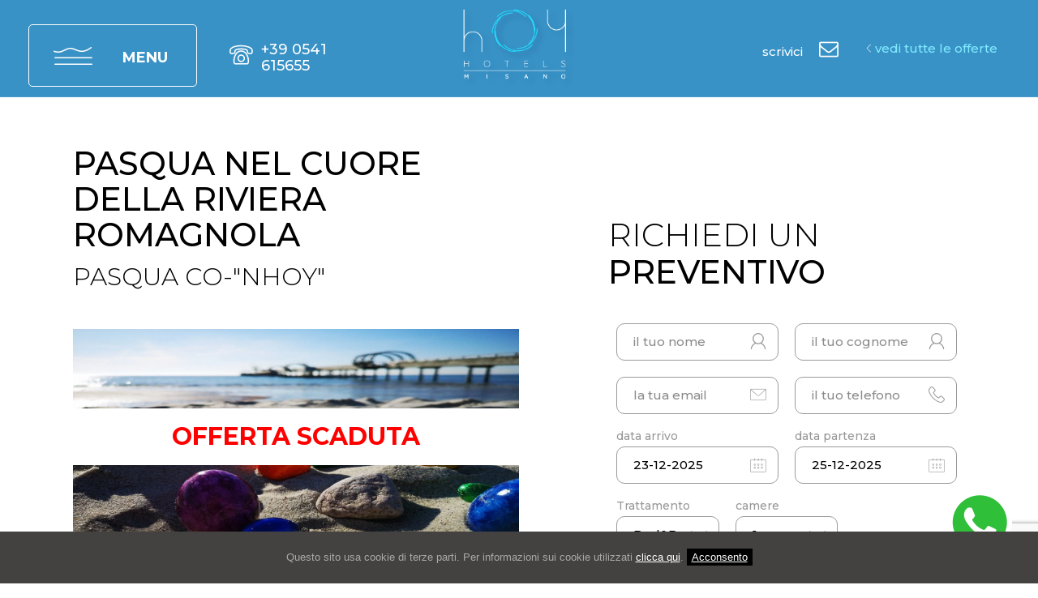

--- FILE ---
content_type: text/html
request_url: https://www.hoyhotels.com/offerte/pasqua-2023-mare-bambini-famiglie
body_size: 20076
content:
<!doctype html>
<html lang="it">
	<head>
		<meta charset="utf-8">
		<meta name="viewport" content="width=device-width, initial-scale=1, maximum-scale=1">
		<meta name="theme-color" content="#3b4689">

		<meta name="csrf-token" content="WgKODopiYGzOvxwvsYAwBwaCJlxpRPB64JcNLw2m" />


		<title>PASQUA - Hoy Hotels Misano Adriatico</title>
      	<meta name="description" content="Nel pieno della primavera quest&#039;anno potrai godere...">

				<meta property="og:title" content="PASQUA NEL CUORE DELLA RIVIERA ROMAGNOLA" />
				<meta property="og:type" content="website" />
				<meta property="og:description" content="Nel pieno della primavera quest&#039;anno potrai godere dei nostri alberghi di Misano..." />
				<meta property="og:url" content="https://www.hoyhotels.com/offerte/pasqua-2023-mare-bambini-famiglie" />
				<meta property="og:image" content="https://www.hoyhotels.com/storage/images/hoyhotels.com/1641560775_pasqua.jpg" />
		
				<link rel="alternate" href="https://www.hoyhotels.com/offerte/pasqua-2023-mare-bambini-famiglie" hreflang="it-it" />
		
		
				<link rel="canonical" href="https://www.hoyhotels.com/offerte/pasqua-2023-mare-bambini-famiglie" />
				
		<meta name="robots" content="index, follow">

		<!-- <link rel="apple-touch-icon" href="icon.png"> -->
		<!-- <link rel="preconnect" href="//fonts.googleapis.com" as="style"> -->
        <link rel="icon" href="https://www.hoyhotels.com/storage/images/hoyhotels.com/favicon.png"  />

		<link rel="preconnect" href="https://fonts.gstatic.com">
    <link href="https://fonts.googleapis.com/css2?family=Cormorant+Garamond:ital,wght@0,400;1,700&family=Montserrat:wght@200;300;500;700&display=swap" rel="stylesheet">

    
            <link rel="preconnect" href="https://www.gstatic.com" crossorigin>
            <link rel="preconnect" href="https://www.googletagmanager.com" crossorigin>
            

		<link rel="preload" href="https://www.hoyhotels.com/hoyhotels.com/theme2/css/fonts/edita-font.woff" as="font" crossorigin="anonymous">

		
		
		
		<link rel="stylesheet" href="https://fonts.googleapis.com/css2?family=Cormorant+Garamond:ital,wght@0,400;1,700&family=Montserrat:wght@200;300;500;700&display=swap" media="print" onload="this.media='all'" />

		<style>
		/*! normalize.css v8.0.1 | MIT License | github.com/necolas/normalize.css */html{line-height:1.15;-webkit-text-size-adjust:100%}body{margin:0}main{display:block}h1{font-size:2em;margin:.67em 0}hr{box-sizing:content-box;height:0;overflow:visible}pre{font-family:monospace,monospace;font-size:1em}a{background-color:transparent}abbr[title]{border-bottom:none;text-decoration:underline;text-decoration:underline dotted}b,strong{font-weight:bolder}code,kbd,samp{font-family:monospace,monospace;font-size:1em}small{font-size:80%}sub,sup{font-size:75%;line-height:0;position:relative;vertical-align:baseline}sub{bottom:-.25em}sup{top:-.5em}img{border-style:none}button,input,optgroup,select,textarea{font-family:inherit;font-size:100%;line-height:1.15;margin:0}button,input{overflow:visible}button,select{text-transform:none}[type=button],[type=reset],[type=submit],button{-webkit-appearance:button}[type=button]::-moz-focus-inner,[type=reset]::-moz-focus-inner,[type=submit]::-moz-focus-inner,button::-moz-focus-inner{border-style:none;padding:0}[type=button]:-moz-focusring,[type=reset]:-moz-focusring,[type=submit]:-moz-focusring,button:-moz-focusring{outline:1px dotted ButtonText}fieldset{padding:.35em .75em .625em}legend{box-sizing:border-box;color:inherit;display:table;max-width:100%;padding:0;white-space:normal}progress{vertical-align:baseline}textarea{overflow:auto}[type=checkbox],[type=radio]{box-sizing:border-box;padding:0}[type=number]::-webkit-inner-spin-button,[type=number]::-webkit-outer-spin-button{height:auto}[type=search]{-webkit-appearance:textfield;outline-offset:-2px}[type=search]::-webkit-search-decoration{-webkit-appearance:none}::-webkit-file-upload-button{-webkit-appearance:button;font:inherit}details{display:block}summary{display:list-item}template{display:none}[hidden]{display:none}.glide{position:relative;width:100%;box-sizing:border-box}.glide *{box-sizing:inherit}.glide__track{overflow:hidden}.glide__slides{position:relative;width:100%;list-style:none;backface-visibility:hidden;transform-style:preserve-3d;touch-action:pan-Y;overflow:hidden;padding:0;white-space:nowrap;display:flex;flex-wrap:nowrap;will-change:transform}.glide__slides--dragging{user-select:none}.glide__slide{width:100%;height:100%;flex-shrink:0;white-space:normal;user-select:none;-webkit-touch-callout:none;-webkit-tap-highlight-color:transparent}.glide__slide a{user-select:none;-webkit-user-drag:none;-moz-user-select:none;-ms-user-select:none}.glide__arrows{-webkit-touch-callout:none;user-select:none}.glide__bullets{-webkit-touch-callout:none;user-select:none}.glide--rtl{direction:rtl}.glide__arrow{position:absolute;display:block;top:50%;z-index:2;color:#fff;text-transform:uppercase;padding:9px 12px;background-color:transparent;border:2px solid rgba(255,255,255,.5);border-radius:4px;box-shadow:0 .25em .5em 0 rgba(0,0,0,.1);text-shadow:0 .25em .5em rgba(0,0,0,.1);opacity:1;cursor:pointer;transition:opacity 150ms ease,border .3s ease-in-out;transform:translateY(-50%);line-height:1}.glide__arrow:focus{outline:0}.glide__arrow:hover{border-color:#fff}.glide__arrow--left{left:2em}.glide__arrow--right{right:2em}.glide__arrow--disabled{opacity:.33}.glide__bullets{position:absolute;z-index:2;bottom:2em;left:50%;display:inline-flex;list-style:none;transform:translateX(-50%)}.glide__bullet{background-color:rgba(255,255,255,.5);width:9px;height:9px;padding:0;border-radius:50%;border:2px solid transparent;transition:all .3s ease-in-out;cursor:pointer;line-height:0;box-shadow:0 .25em .5em 0 rgba(0,0,0,.1);margin:0 .25em}.glide__bullet:focus{outline:0}.glide__bullet:focus,.glide__bullet:hover{border:2px solid #fff;background-color:rgba(255,255,255,.5)}.glide__bullet--active{background-color:#fff}.glide--swipeable{cursor:grab;cursor:-moz-grab;cursor:-webkit-grab}.glide--dragging{cursor:grabbing;cursor:-moz-grabbing;cursor:-webkit-grabbing}[data-icon]:before{font-family:edita-font!important;content:attr(data-icon);font-style:normal!important;font-weight:400!important;font-variant:normal!important;text-transform:none!important;speak:never;line-height:1;-webkit-font-smoothing:antialiased;-moz-osx-font-smoothing:grayscale}[class*=" icon-"]:before,[class^=icon-]:before{font-family:edita-font!important;font-style:normal!important;font-weight:400!important;font-variant:normal!important;text-transform:none!important;speak:never;line-height:1;-webkit-font-smoothing:antialiased;-moz-osx-font-smoothing:grayscale}.icon-edt-arrow-left-2:before{content:"\64"}.icon-edt-calendar:before{content:"\65"}.icon-edt-calendar-2:before{content:"\66"}.icon-edt-calendar-3:before{content:"\67"}.icon-edt-calendar-4:before{content:"\68"}.icon-edt-calendar-5:before{content:"\69"}.icon-edt-calendar-6:before{content:"\6a"}.icon-edt-phone:before{content:"\6b"}.icon-edt-phone-2:before{content:"\6c"}.icon-edt-desk-bell:before{content:"\6d"}.icon-edt-pen:before{content:"\6e"}.icon-edt-envelope:before{content:"\6f"}.icon-edt-arrow-right-6:before{content:"\70"}.icon-edt-cloud:before{content:"\71"}.icon-edt-arrow-right-5:before{content:"\73"}.icon-edt-arrow-right-2:before{content:"\75"}.icon-edt-arrow-left-3:before{content:"\76"}.icon-edt-marker:before{content:"\77"}.icon-edt-share:before{content:"\78"}.icon-edt-envelope-2:before{content:"\79"}.icon-edt-play:before{content:"\41"}.icon-edt-phone-8:before{content:"\43"}.icon-edt-marker-2:before{content:"\44"}.icon-edt-arrow-right-3:before{content:"\45"}.icon-edt-envelope-3:before{content:"\46"}.icon-edt-envelope-4:before{content:"\47"}.icon-edt-envelope-5:before{content:"\48"}.icon-edt-marker-3:before{content:"\49"}.icon-edt-star:before{content:"\4b"}.icon-edt-marker-4:before{content:"\4c"}.icon-edt-envelope-6:before{content:"\4d"}.icon-edt-envelope-7:before{content:"\4e"}.icon-edt-envelope-8:before{content:"\4f"}.icon-edt-envelope-9:before{content:"\50"}.icon-edt-marker-5:before{content:"\51"}.icon-edt-star-2:before{content:"\52"}.icon-edt-star-3:before{content:"\53"}.icon-edt-marker-6:before{content:"\55"}.icon-edt-envelope-10:before{content:"\56"}.icon-edt-download:before{content:"\58"}.icon-edt-calendar-7:before{content:"\5a"}.icon-edt-marker-7:before{content:"\30"}.icon-edt-arrow-left-4:before{content:"\31"}.icon-edt-arrow-down:before{content:"\32"}.icon-edt-signal:before{content:"\33"}.icon-edt-phone-4:before{content:"\34"}.icon-edt-arrow-left-5:before{content:"\35"}.icon-edt-arrow-left-6:before{content:"\36"}.icon-edt-arrow-left-7:before{content:"\37"}.icon-edt-marker-8:before{content:"\38"}.icon-edt-phone-5:before{content:"\39"}.icon-edt-phone-6:before{content:"\21"}.icon-edt-arrow-right-7:before{content:"\22"}.icon-edt-arrow-right-4:before{content:"\23"}.icon-edt-notes:before{content:"\61"}.icon-edt-arrow-right:before{content:"\62"}.icon-edt-child:before{content:"\7a"}.icon-edt-cloud-2:before{content:"\54"}.icon-edt-user:before{content:"\59"}.icon-edt-phone-7:before{content:"\25"}.icon-edt-calendar-8:before{content:"\26"}.icon-edt-resize:before{content:"\27"}.icon-edt-phone-9:before{content:"\72"}.icon-edt-desk-bell-2:before{content:"\42"}.icon-edt-arrow-up:before{content:"\28"}.icon-edt-desk-bell-3:before{content:"\29"}.icon-edt-check:before{content:"\2a"}.icon-edt-check-2:before{content:"\2b"}.icon-edt-arrow-right-8:before{content:"\74"}.icon-edt-arrow-left-8:before{content:"\2c"}.icon-edt-pen-2:before{content:"\63"}.icon-edt-arrow-left:before{content:"\2d"}.icon-edt-pen-3:before{content:"\2e"}.icon-edt-hand-3:before{content:"\57"}.icon-edt-hand-2:before{content:"\24"}.icon-edt-hand-1:before{content:"\2f"}.icon-edt-gift:before{content:"\3a"}.icon-edt-gift-2:before{content:"\3b"}.icon-edt-birthday:before{content:"\3c"}.icon-edt-birthday-2:before{content:"\3d"}.icon-edt-birthday-3:before{content:"\3e"}.icon-edt-arrow-down-2:before{content:"\3f"}.icon-edt-heart:before{content:"\40"}.icon-edt-magnifier:before{content:"\5b"}.icon-edt-user-2:before{content:"\5d"}.icon-edt-users:before{content:"\5e"}.icon-edt-users-2:before{content:"\5f"}.icon-edt-arrow-up-2:before{content:"\60"}.icon-edt-user-3:before{content:"\7b"}.icon-edt-heart-2:before{content:"\7c"}.icon-edt-heart-3:before{content:"\7d"}.icon-edt-facebook:before{content:"\7e"}.icon-edt-skype:before{content:"\e000"}.icon-edt-youtube:before{content:"\e001"}.icon-edt-whatsapp:before{content:"\e002"}.icon-edt-linkedin:before{content:"\e003"}.icon-edt-instagram:before{content:"\e004"}.icon-edt-twitter:before{content:"\e005"}.icon-edt-phone-10:before{content:"\e006"}.icon-edt-facebook-2:before{content:"\e007"}.icon-edt-envelope-11:before{content:"\e008"}.icon-edt-arrow-down-3:before{content:"\e009"}.icon-edt-facebook-3:before{content:"\e00a"}.icon-edt-envelope-13:before{content:"\e00b"}.icon-edt-linkedin-2:before{content:"\e00c"}.icon-edt-twitter-4:before{content:"\e00d"}.icon-edt-skype-2:before{content:"\e00e"}.icon-edt-linkedin-3:before{content:"\e00f"}.icon-edt-phone-11:before{content:"\e011"}.icon-edt-phone-12:before{content:"\e012"}.icon-edt-envelope-12:before{content:"\e013"}.icon-edt-youtube-2:before{content:"\e014"}.icon-edt-youtube-3:before{content:"\e015"}.icon-edt-tripadvisor:before{content:"\e016"}.icon-edt-tripadvisor-2:before{content:"\e017"}.icon-edt-twitter-2:before{content:"\e018"}.icon-edt-twitter-3:before{content:"\e019"}.icon-edt-arrow-up-3:before{content:"\e01a"}.icon-edt-clock:before{content:"\e010"}.icon-edt-times:before{content:"\e01b"}.icon-edt-check-3:before{content:"\e01c"}.icon-edt-times-2:before{content:"\e01d"}.icon-edt-check-4:before{content:"\e01e"}.icon-edt-clock-2:before{content:"\e01f"}.icon-edt-times-3:before{content:"\e020"}.icon-edt-clock-3:before{content:"\e021"}.icon-edt-clock-4:before{content:"\e022"}.icon-edt-clock-5:before{content:"\e023"}.icon-edt-clock-6:before{content:"\e024"}.icon-edt-clock-7:before{content:"\e025"}.icon-edt-safe:before{content:"\e026"}.icon-edt-bath:before{content:"\e027"}.icon-edt-bath-2:before{content:"\e028"}.icon-edt-bike:before{content:"\e029"}.icon-edt-bike-2:before{content:"\e02a"}.icon-edt-bus:before{content:"\e02b"}.icon-edt-car:before{content:"\e02c"}.icon-edt-car-2:before{content:"\e02d"}.icon-edt-bus-2:before{content:"\e02e"}.icon-edt-hairdryer:before{content:"\e02f"}.icon-edt-hairdryer-2:before{content:"\e030"}.icon-edt-minibar:before{content:"\e031"}.icon-edt-airconditioning:before{content:"\e032"}.icon-edt-parking:before{content:"\e033"}.icon-edt-man:before{content:"\e034"}.icon-edt-parking-2:before{content:"\e035"}.icon-edt-parking-3:before{content:"\e036"}.icon-edt-parking-4:before{content:"\e037"}.icon-edt-parking-5:before{content:"\e038"}.icon-edt-tv:before{content:"\e039"}.icon-edt-wifi:before{content:"\e03a"}.icon-edt-wifi-2:before{content:"\e03b"}.icon-edt-tv-2:before{content:"\e03c"}.icon-edt-safe-2:before{content:"\e03d"}.icon-edt-arrow-down-4:before{content:"\e03e"}.icon-edt-arrow-up-4:before{content:"\e03f"}.icon-edt-times-4:before{content:"\e040"}.icon-edt-times-5:before{content:"\e041"}.icon-edt-plan-2:before{content:"\e042"}.icon-edt-plan:before{content:"\e043"}.icon-edt-child-2:before{content:"\e044"}.icon-edt-child-3:before{content:"\e045"}.icon-edt-check-5:before{content:"\e046"}.icon-edt-family:before{content:"\e047"}.icon-edt-googleplus:before{content:"\5c"}.icon-edt-googleplus-3:before{content:"\e048"}.icon-edt-googleplus-2:before{content:"\e049"}.icon-edt-instagram-2:before{content:"\e04a"}.icon-edt-pen-4:before{content:"\e04b"}.icon-edt-clock-8:before{content:"\e04c"}.icon-edt-help:before{content:"\e04d"}.icon-edt-arrow-left-9:before{content:"\e04e"}.icon-edt-arrow-right-9:before{content:"\e04f"}.icon-edt-lock:before{content:"\e050"}.icon-edt-lock-2:before{content:"\e051"}.icon-edt-lock-3:before{content:"\e052"}.icon-edt-lock-4:before{content:"\e053"}.icon-edt-bed:before{content:"\e054"}.icon-edt-bed-2:before{content:"\e055"}.icon-edt-star-4:before{content:"\e056"}.icon-edt-star-5:before{content:"\e057"}.icon-edt-help-2:before{content:"\e058"}.icon-edt-marker-9:before{content:"\e059"}.icon-edt-skype-3:before{content:"\e05a"}.icon-edt-envelope-14:before{content:"\e05b"}.icon-edt-marker-10:before{content:"\e05c"}.icon-edt-phone-13:before{content:"\e05d"}.icon-edt-pinterest:before{content:"\e05e"}.icon-edt-bed-3:before{content:"\e061"}.icon-edt-bed-4:before{content:"\e062"}.icon-edt-cutlery:before{content:"\e063"}.icon-edt-cutlery-2:before{content:"\e064"}.icon-edt-home:before{content:"\e065"}.icon-edt-home-2:before{content:"\e066"}.icon-edt-home-3:before{content:"\e068"}.icon-edt-home-4:before{content:"\e069"}.icon-edt-home-5:before{content:"\e067"}.icon-edt-compare:before{content:"\e06a"}.icon-edt-lock-5:before{content:"\e06c"}.icon-edt-lock-6:before{content:"\e06d"}.icon-edt-lock-7:before{content:"\e06e"}.icon-edt-lock-8:before{content:"\e06f"}.icon-edt-user-4:before{content:"\e070"}.icon-edt-users-3:before{content:"\e071"}.icon-edt-dot:before{content:"\e072"}.icon-edt-dot2:before{content:"\e073"}.icon-edt-facebook-4:before{content:"\e075"}.icon-edt-googleplus-4:before{content:"\4a"}.icon-edt-phone-14:before{content:"\e074"}.icon-edt-play-2:before{content:"\e076"}.icon-edt-play-3:before{content:"\e077"}.icon-edt-arrow-down-6:before{content:"\e078"}.icon-edt-arrow-left-10:before{content:"\e079"}.icon-edt-arrow-right-10:before{content:"\e07a"}.icon-edt-arrow-down-5:before{content:"\e07b"}.icon-edt-arrow-left-11:before{content:"\e07c"}.icon-edt-minus:before{content:"\e07d"}.icon-edt-minus-2:before{content:"\e07e"}.icon-edt-plus:before{content:"\e07f"}.icon-edt-plus-2:before{content:"\e080"}.icon-edt-arrow-right-11:before{content:"\e081"}.icon-edt-arrow-up-5:before{content:"\e082"}.icon-edt-arrow-up-6:before{content:"\e083"}.icon-edt-magnifier-2:before{content:"\e084"}.icon-edt-magnifier-3:before{content:"\e085"}.icon-edt-clock-9:before{content:"\e086"}.icon-edt-clock-10:before{content:"\e087"}.icon-edt-users-4:before{content:"\e088"}.icon-edt-user-5:before{content:"\e089"}.icon-edt-facebook-5:before{content:"\e08a"}.icon-edt-instagram-3:before{content:"\e08b"}.icon-edt-cart:before{content:"\e08c"}.icon-edt-pinterest-1:before{content:"\e05f"}.icon-edt-pinterest-2:before{content:"\e060"}.icon-edt-share-2:before{content:"\e08d"}.icon-edt-whatsapp-2:before{content:"\e06b"}.icon-edt-check-6:before{content:"\e08e"}.icon-edt-help-3:before{content:"\e08f"}.icon-edt-arrow-left-12:before{content:"\e090"}.icon-edt-arrow-right-12:before{content:"\e091"}.icon-edt-check-7:before{content:"\e093"}.icon-edt-blogger:before{content:"\e092"}.icon-edt-flickr:before{content:"\e094"}.icon-edt-tumblr:before{content:"\e095"}.icon-edt-menu:before{content:"\e096"}.icon-edt-fax:before{content:"\e097"}.icon-edt-fax-2:before{content:"\e098"}.icon-edt-fax-3:before{content:"\e099"}.icon-edt-fax-4:before{content:"\e09a"}.icon-edt-fax-5:before{content:"\e09b"}.icon-edt-fax-6:before{content:"\e09c"}.icon-edt-pec:before{content:"\e09d"}.icon-edt-pec-2:before{content:"\e09e"}.icon-edt-pec-3:before{content:"\e09f"}.icon-edt-pec-4:before{content:"\e0a0"}:root{--text:#000000;--text-light:#999999;--page:#ffffff;--title:#000000;--subtitle:#64c8cd;--link:#64c8cd;--link-light:#BAE8F7;--menu:rgba(59,70,137,.85);--color1:#3992c6;--color2:#d4edfc;--color3:#ccb997;--color4:#2E261F;--error:#d0021b;--error-light:#efcfd3;--font-1:'Montserrat',sans-serif;--font-2:'crimson foam',sans-serif;--font-size:62.5%;--header:120px}*,::after,::before{box-sizing:border-box}::selection{background:var(--color2)}::-moz-selection{background:var(--color2)}@keyframes pulse{from,to{opacity:1}10%,30%,50%,70%,90%{opacity:.5}20%,40%,60%,80%{opacity:.9}}@keyframes point{from,to{transform:translateX(0)}10%,30%,50%,70%,90%{transform:translateX(10px)}20%,40%,60%,80%{transform:translateX(1px)}}@keyframes slideRight{from,to{left:0}10%,30%,50%,70%,90%{left:10px}20%,40%,60%,80%{left:1px}}.hide-elem{visibility:hidden}html{-webkit-tap-highlight-color:transparent}body{-webkit-font-smoothing:antialiased;font-family:var(--font-1);background:#fff;color:var(--text);font-size:var(--font-size)}body.noscroll{overflow:hidden}a:any-link{color:var(--link)}a:active,a:focus,a:hover{text-decoration:none;outline:0}mark{background:0 0}#page{max-width:2000px;margin:0 auto;position:relative;overflow:hidden}#page.no-slider{padding-top:60px}.glide__bullet,.glide__bullet:focus,.glide__bullet:hover{width:10px;height:10px;background-color:transparent;border-radius:0;border:0;box-shadow:none}.slider-bullet .bullet-back{fill:var(--page)}.slider-bullet .bullet-border{fill:var(--text-light)}.slider-bullet .bullet-active{fill:var(--page);transition:fill .3s}.glide__bullet--active .slider-bullet .bullet-active{fill:#4eaca6}#site-header{position:absolute;top:0;left:0;width:100%;z-index:3;display:flex;flex-direction:row;color:#fff;background:0 0;pointer-events:none;transition:all .35s}#site-header.fixed,#site-header.scroll{background:var(--color1);border-bottom:1px solid rgba(255,255,255,.1);height:var(--header);position:fixed;top:0;left:0;right:0}#site-header a,#site-header button,#site-menu{pointer-events:auto}.header-menu{padding:30px 0 0 35px;width:43%;display:flex;flex-direction:row;height:fit-content}.header-menu a{display:flex;flex-direction:row;align-items:center;color:#fff;font-size:1.8em;text-decoration:none;font-weight:500;margin:4px 20px 0;position:relative}.header-menu [class^=icon-]{margin:0 10px 0 20px;font-size:1.6em}.header-menu a:hover{animation:pulse 8s infinite}.header-menu .mobile-label{display:none}#site-header:not(.scroll) .header-menu.menu-open,.fixed .header-menu,.scroll .header-info,.scroll .header-menu{padding-top:30px}.scroll .header-info{padding-top:20px}#site-header:not(.scroll) .header-menu.menu-open .header-logo{display:none}.header-logo{text-align:center;padding:30px 20px 0;transition:filter .4s}.header-logo a{display:inline-block;transform-origin:center top;transition:transform .3s}.header-logo img,.header-logo svg{display:block;max-width:100%;height:auto}.header-logo img.logo-scroll{display:none}.fixed .header-logo,.scroll .header-logo{padding-top:10px}.fixed .header-logo a,.scroll .header-logo a{transform:scale(.5)}.header-info{text-align:right;padding:20px 35px 0 0;display:flex;flex-direction:row;justify-content:flex-end;align-items:center;width:43%;transition:filter .4s;height:fit-content}.fixed .header-info{padding-top:0;height:auto}.header-info a{display:flex;flex-direction:row;align-items:center;color:#fff;font-size:1.8em;text-decoration:none;font-weight:500;margin:0 20px;position:relative}.header-info a.preventivo{margin-top:8px}.header-info [class^=icon-]{margin-left:20px;font-size:1.6em}.header-info a:hover{animation:pulse 8s infinite}.header-info .mobile-label{display:none}.header-info a#home-link{color:#80ebff}.header-info a#home-link::before{content:'\36';font-family:edita-font;color:#fff}.header-info a.header-tel-mobile{display:none}#menu-open{appearance:none;background:0 0;border:1px solid #fff;padding:25px 35px;height:77px;border-radius:5px;display:flex;flex-direction:row;align-items:center;justify-content:center;color:#fff;font-size:1.8em;font-weight:600;text-transform:uppercase;position:relative;z-index:100;cursor:context-menu;transform-origin:left top;transition:background-color .3s;margin:auto 0}#menu-open i,#menu-open svg{position:absolute;left:30px}#menu-open i{top:25px}#menu-open svg path{transition:opacity .3s}#menu-open svg .close-x{opacity:0}#menu-open.menu-open svg .wave{opacity:0}#menu-open.menu-open svg .close-x{opacity:1}#menu-open span{padding-top:5px;margin-left:80px}#menu-open:hover{cursor:pointer;background-color:rgba(255,255,255,.1)}#menu-open:hover svg{animation:pulse 8s infinite}#menu-open:focus{outline:0}.scroll #menu-open{margin-top:-8px}#site-menu{position:fixed;top:0;left:0;right:0;bottom:0;z-index:-1;opacity:1;background:rgba(57,146,198,0);box-shadow:inset 0 0 15px #3992c6;visibility:hidden;transition:visibility .2s,background .2s}#site-menu.open{visibility:visible;background:rgba(57,146,198,.9)}#site-slider{background:#231d18;position:relative}#site-slider::before{content:'';position:absolute;top:0;left:0;width:100%;height:100%;z-index:1;background:0 0;background:-webkit-radial-gradient(center,transparent,rgba(0,54,110,.75));background:-moz-radial-gradient(center,transparent,rgba(0,54,110,.75));background:radial-gradient(ellipse at center,transparent,rgba(0,54,110,.75))}#site-slider .item-slide{opacity:1!important}.slider-payoff{font-family:var(--font-1);position:absolute;font-size:56px;font-size:2.917vw;line-height:1;text-align:center;text-transform:uppercase;color:#fff;padding:0 15px;bottom:10%;left:50%;transform:translateX(-50%);font-weight:200;z-index:1;width:100%}.slider-payoff strong{font-family:var(--font-2);font-size:259px;font-size:13.49vw;font-weight:400;text-transform:lowercase;position:relative;top:50px;margin:0 5px}#site-slider .item-slide img{display:block;width:100%;height:100vh;object-fit:cover;object-position:center top}#site-slider .glide__bullets{position:absolute;bottom:30px;left:50%;transform:translateX(-50%)}.feedback-links{position:absolute;right:10%;bottom:110px;transform-origin:bottom right;z-index:1;display:flex;flex-direction:row}.feedback-links a{display:flex;flex-direction:column;justify-content:space-between;align-items:center;width:106px;height:106px;background-color:#fff;text-decoration:none}.feedback-links a+a{margin-left:15px}.feedback-links a .title{width:100%;line-height:32px;text-transform:uppercase;text-align:center;font-size:12px;font-weight:600;letter-spacing:1px;color:#fff}.feedback-links a img{transform:scale(.7)}.feedback-links a+a img{width:auto;margin-top:-10px;transform:scale(.6)}.feedback-links a.tripadvisor .title{background-color:#00af87}.feedback-links a.booking .title{background-color:#499fdd}.feedback-links a.booking .score{display:block;width:32px;height:32px;text-align:center;line-height:32px;font-weight:600;font-size:14px;color:#fff;background-color:#143566;border-radius:7px 7px 7px 0}#reviews-list .overall,.feedback-links a.booking .overall{text-transform:uppercase;font-size:11px;color:#010101;font-weight:400;text-align:center}.feedback-links a.booking .overall{position:relative;bottom:5px}@keyframes timer{to{stroke-dashoffset:0}}.feedback{padding:50px 0 80px;padding:2.604vw 0 4.167vw}.feedback.no-offers{margin-top:160px;margin-top:8.333vw}a#main-cta{background-color:#ffbc09;color:#fff;text-decoration:none;text-align:center;border-radius:10px;z-index:1;transition:background-color,.2s;position:relative}a#main-cta span{font-size:24px;font-size:1.25vw;padding:20px 30px}a#main-cta span svg{margin-left:10px}a#main-cta span::first-letter{text-transform:uppercase}a#main-cta span+span{position:absolute;bottom:-39px;left:0;font-size:13px;font-size:.677vw;font-weight:400;font-family:var(--font-1);text-transform:uppercase;padding:10px;border:1px solid #fff;border-top:0;border-radius:5px}a#main-cta span+span i{position:absolute;top:-15px;left:31px;transform:rotate(-90deg)}@media screen and (min-width:1204px) and (max-width:1424px){a#main-cta span+span i{top:-36%;left:8%}}@media screen and (min-width:1584px) and (max-width:1664px){a#main-cta span+span i{top:-36%;left:24px}}a#main-cta span+span::before{content:'';position:absolute;top:0;left:2px;width:19%;background:#fff;height:1px}a#main-cta span+span::after{content:'';position:absolute;top:0;right:2px;width:73%;background:#fff;height:1px}#page.no-slider a#main-cta span+span{border:1px solid #dbb02c;border-top:0;color:#dbb02c;background:#fff}#page.no-slider a#main-cta span+span i{color:#fff}#page.no-slider a#main-cta span+span::after,#page.no-slider a#main-cta span+span::before{background:#dbb02c}a#main-cta:hover{animation:none;background-color:#d9a107}a#mobile-whatsapp{display:none;width:48px;height:48px;background:#1ebea5;border-radius:50%;overflow:hidden;position:fixed;right:10px;bottom:80px;z-index:1}a#mobile-whatsapp.single{bottom:20px}a#mobile-whatsapp span{position:absolute;left:-2000px}a#mobile-whatsapp::after{font-family:edita-font;font-size:3.2em;content:"\e002";color:#fff;position:absolute;top:50%;left:50%;transform:translate(-50%,-50%)}aside,main{padding:3.5% 0 4%}.scheda-hotel-1 main{padding-top:0}.columns,main .inner{max-width:1450px;margin:0 auto}main .inner.home .page-content{column-count:2;column-gap:160px;column-gap:8.333vw}.columns{display:flex;flex-direction:row;flex-wrap:wrap;justify-content:space-between}.columns>aside,.columns>div,.columns>main{padding-bottom:100px}.columns .col-left{width:60%}.scheda-hotel-1{margin-top:120px}.columns.scheda-hotel-1 .col-left,.columns.scheda-hotel-2 .col-left{width:60%;max-width:830px}.columns .col-right{width:33%}.columns .col-full{width:100%;padding-top:0}.camera-heading,.offerta-heading{width:100%;padding:6% 20px 0!important}.scheda-hotel-header{display:flex;flex-direction:row;justify-content:space-between;align-items:flex-end;padding-bottom:50px}.offerta .scheda-hotel-header{padding-bottom:0}.scheda-hotel-header .header-left address{font-size:18px;font-style:normal;margin-top:30px}a#hotel-tel{display:flex;flex-direction:row;align-items:center;font-size:18px;color:#fff;background:#00d7fc;padding:20px 30px;font-weight:500;text-decoration:none;transition:background-color .2s;border-radius:10px;margin-left:15px}a#hotel-tel [class^=icon-edt-]{font-size:24px}aside.scheda-aside{padding-top:0}.icon-num{padding:0 10px}a#hotel-tel:hover{background-color:var(--color1)}main h2,main h3,main h4,main h5,main h6{line-height:1.1em;color:var(--title);font-weight:600;margin-bottom:25px}main h2{font-size:3.6em}main h3{font-size:3em}main h4{font-size:2.8em}main h5{font-size:2.4em}main h6{font-size:2em}.main ol,.main p,.main ul,aside dl,main ol,main p,main ul{font-size:18px;font-size:.938vw;line-height:1.8;margin-top:0;margin-bottom:30px}.main ol,.main ul,main ol,main ul{margin-left:-35px}.main ul,main ul{list-style-type:none}.main ol,main ol{list-style-type:decimal}.main ul li,main ul li{padding-left:0}.main ul li::before,main ul li::before{color:var(--color1);content:'\e01e';font-family:edita-font;font-size:.9em;margin-right:10px}.main ol li::before,main ol li::before{color:#d6c0af;font-weight:700}.main li,main li{line-height:1.2;padding-bottom:15px}.main p,main p{text-align:justify}.main a,.main strong,main a,main strong{color:#000;font-weight:700}.main a,main a{text-decoration:underline;transition:color .3s}main a:hover .main a:hover{color:var(--title);text-decoration:underline;text-decoration-color:var(--link);animation:pulse 10s infinite}.main img,main img{display:inline-block;max-width:100%;height:auto}.gallery-editor{margin:35px -16px;display:flex;flex-wrap:wrap}.gallery-editor .gallery-item{padding:0;flex:0 0 33.333333%}.gallery-column-2 .gallery-item{flex:0 0 50%}.gallery-column-4 .gallery-item{flex:0 0 25%}.gallery-column-5 .gallery-item{flex:0 0 20%}.gallery-column-6 .gallery-item{flex:0 0 16.666666%}.gallery-caption{margin:10px 0 0;word-break:break-all;font-size:16px;line-height:1.3}.gallery-editor .gallery-item a{display:block;position:relative;margin:0 15px 45px}@media screen and (max-width:1520px){.header-info a{font-size:1.5em;margin:0 15px}}@media screen and (max-width:1449px){.columns,main .inner{max-width:1100px},.columns .col-left{width:50%}.columns.scheda-hotel-1 .col-left,.columns.scheda-hotel-2 .col-left{width:50%}.columns .col-right{width:40%}}@media screen and (max-width:1199px){.header-info{justify-content:center}.header-info a .label{background:var(--color4);white-space:nowrap;padding:4px 8px;border-radius:9px;opacity:0;position:absolute;top:0;left:50%;transform:translateX(-50%);transition:all .3s;pointer-events:none}.header-info a:hover{animation:none}.header-info a:hover .label{top:30px;opacity:1}a.header-tel .label{display:none}}@media screen and (max-width:1099px){.columns,main .inner{max-width:991px}.columns .col-left{width:60%}.columns .col-right{width:40%}}@media screen and (max-width:1024px){:root{--header:100px}.header-menu{padding:30px 0 0 20px;width:38%}.fixed .header-menu,.scroll .header-menu{padding-top:15px}.header-logo{padding:30px 15px 0;width:24%}.fixed .header-logo a,.scroll .header-logo a{width:52px}.header-info{padding:30px 20px 0 0;width:38%}.header-info [class^=icon-]{font-size:2.4em}.header-info a:hover .label{top:40px}#menu-open{transform:scale(.8)}#site-slider .item-slide img{height:100vh}.feedback-links{bottom:160px;transform:scale(.75)}a#main-cta{border-radius:0;width:auto;height:auto;position:fixed;left:0;right:0;bottom:0;top:auto;padding:12px;text-align:center;display:block}a#main-cta br,a#main-cta img{display:none}a#main-cta span{font-size:25px;padding:0}a#main-cta span+span{padding-top:3px}a#main-cta:hover{animation:none}a#mobile-whatsapp{display:block}.columns .col-left,.columns .col-right{width:100%}.camera-content,.offerta-content{padding-bottom:20px}.columns .col-right{padding-top:0}.columns .col-full.servizi{padding-top:50px;padding-bottom:100px}.camera-heading h1,.offerta-heading h1,main h1{font-size:4.4em}.camera-heading mark.subtitle,.offerta-heading mark.subtitle,.offerte-heading mark.subtitle,main mark.subtitle{font-size:2em;margin-top:-1.8em;margin-bottom:2.6em}.main h2,main h2{font-size:3.2em}.main h3,main h3{font-size:2.8em}.main h4,main h4{font-size:2.6em}.main h5,main h5{font-size:2.3em}.main h6,main h6{font-size:2em}.main,aside,main{padding:6% 15px 30px}:root{--header:80px}#menu-open{transform:scale(.55)}#site-header:not(.scroll) #menu-open.menu-open,.fixed #menu-open,.scroll #menu-open{transform:scale(.525)}#site-header a .label{display:none}.header-menu .mobile-label{display:block;margin-top:5px}#site-header a.header-tel{align-items:flex-start;padding-top:10px;margin:0;position:absolute;right:20px}.slider-payoff{font-size:60px;top:40%;line-height:.8}.slider-payoff strong{font-size:200px;display:block;top:auto;margin:0}.slider-payoff strong:first-child{line-height:.6}.header-menu{padding:20px 0 0 20px;width:33.333%}.header-logo{padding:20px 0 0;width:33.333%}.fixed .header-logo a,.scroll .header-logo a{width:60px}.header-info{padding:20px 20px 0 0;width:33.333%;justify-content:flex-end}.fixed .header-info,.scroll .header-info{padding-top:10px}.header-info a{margin:0}.header-info a .label{display:none}.header-info .edtrack-whatsapp,.header-info .preventivo{display:none}.header-info .mobile-label{display:inline-block;margin-top:-6px}.feedback-links{top:74%;bottom:auto}#site-header .header-menu a.header-tel.header-tel-desktop{display:none}#site-header .header-info a.header-tel.header-tel-mobile{display:flex;flex-direction:column;justify-content:center;position:static}#home-link{padding-right:15px}#home-link>span{display:none}.header-info a.header-tel-mobile [class^=icon-]{margin:0 auto}a#main-cta span+span{padding-top:6px}.camera-heading h1,.offerta-heading h1,main h1{font-size:3.8em;margin-bottom:1em}.camera-heading mark.subtitle,.offerta-heading mark.subtitle,.offerte-heading mark.subtitle,main mark.subtitle{font-size:1.8em;margin-top:-.5em;margin-bottom:2.2em}.main h2,main h2{font-size:3em}.main h3,main h3{font-size:1.6em}.main h4,main h4{font-size:2.4em}.main h5,main h5{font-size:2.1em}.main h6,main h6{font-size:2em}.main p,.main ul,main p,main ul{text-align:left;font-size:16px}.main ul,main ul{column-count:1}main .inner.home .page-content{column-count:auto;column-gap:normal}.columns>aside,.columns>div,.columns>main{padding-bottom:50px}.header-menu [class^=icon-]{font-size:20px;position:relative;top:3px}.header-menu a{font-size:16px}.gallery-editor{margin:35px -16px 0}.gallery-editor .gallery-item{padding:0;flex:0 0 100%}.gallery-column-2 .gallery-item{flex:0 0 100%}.gallery-column-4 .gallery-item{flex:0 0 100%}.gallery-column-5 .gallery-item{flex:0 0 100%}.gallery-column-6 .gallery-item{flex:0 0 100%}#site-menu.open{background:rgba(57,146,198,.9)}#menu-open{flex-direction:column;width:110px;height:110px}#menu-open i,#menu-open svg{position:relative;left:auto}#menu-open i{top:-20px;margin:0}#menu-open span{padding:0;margin-left:0;margin-top:-10px;font-size:20px}.header-menu a{flex-direction:column}#site-header a.header-tel{padding-top:0}.header-menu .mobile-label{font-size:15px}#site-header.fixed .header-logo svg,#site-header.scroll .header-logo svg{display:none}#site-header.fixed .header-logo img.logo-scroll,#site-header.scroll .header-logo img.logo-scroll{display:block;transform:scale(.8)}.fixed .header-logo a,.scroll .header-logo a{width:auto;transform:scale(.4)}.fixed .header-logo,.scroll .header-logo{padding-top:10px}#site-header:not(.scroll) .header-menu.menu-open,.fixed .header-menu,.scroll .header-info,.scroll .header-menu{padding-top:15px}.scheda-hotel-header{padding-left:15px;padding-right:15px;align-items:flex-start}a#hotel-tel{margin:20px 0 0}.scheda-hotel-1{margin-top:60px}.scheda-hotel-1 main.col-left h1{line-height:1.6}}@media screen and (max-width:767px){.slider-payoff{font-size:30px;top:45%}.slider-payoff strong{font-size:100px}.scheda-hotel-header{flex-direction:column}.fixed .header-logo a,.scroll .header-logo a{transform:scale(.7)}}

		@font-face{
			font-family:edita-font;
			src:url(https://www.hoyhotels.com/hoyhotels.com/theme2/css/fonts/edita-font.eot);
			src:url(https://www.hoyhotels.com/hoyhotels.com/theme2/css/fonts/edita-font.eot?#iefix) format("embedded-opentype"),
			url(https://www.hoyhotels.com/hoyhotels.com/theme2/css/fonts/edita-font.woff) format("woff"),
			url(https://www.hoyhotels.com/hoyhotels.com/theme2/css/fonts/edita-font.ttf) format("truetype"),
			url(https://www.hoyhotels.com/hoyhotels.com/theme2/css/fonts/edita-font.svg#edita-font) format("svg");
			font-weight:400;
			font-style:normal;
			font-display:swap
		}

		@font-face {
            font-family: 'crimson foam';
            src: url(https://www.hoyhotels.com/hoyhotels.com/theme2/css/fonts/CrimsonFoam-Regular.woff2)  format('woff2'),
             url(https://www.hoyhotels.com/hoyhotels.com/theme2/css/fonts/CrimsonFoam-Regular.woff)  format('woff');
            font-weight: normal;
            font-style: normal;
        }
		</style>

		<script>
		function callback_scidoo(e){console.log(e);var t={event:"editaRichieste Preventivo",eventCategory:"Richieste Preventivo",Action:"Submit",eventAction:"Submit",eventLabel:window.location.href,eventValue:"10",eventNhi:"FALSE",eventFacebook:"Richieste Preventivo Submit","edtrack-guests":"","edtrack-children":"","edtrack-checkin":"","edtrack-checkout":"","edtrack-selectedchoice":""};"undefined"!=typeof dataLayer&&(dataLayer.push(t),"undefined"!=typeof Storage&&null!=localStorage.getItem("edt_debug")&&console.log("[edt-track] event submit","editaRichieste Preventivo",t)),document.dispatchEvent(new CustomEvent("edt_shidoo_submit",{}))}!function(e,t){var n=function(e,t){"use strict";var n,i;if(function(){var t,n={lazyClass:"lazyload",loadedClass:"lazyloaded",loadingClass:"lazyloading",preloadClass:"lazypreload",errorClass:"lazyerror",autosizesClass:"lazyautosizes",srcAttr:"data-src",srcsetAttr:"data-srcset",sizesAttr:"data-sizes",minSize:40,customMedia:{},init:!0,expFactor:1.5,hFac:.8,loadMode:2,loadHidden:!0,ricTimeout:0,throttleDelay:125};for(t in i=e.lazySizesConfig||e.lazysizesConfig||{},n)t in i||(i[t]=n[t])}(),!t||!t.getElementsByClassName)return{init:function(){},cfg:i,noSupport:!0};var a=t.documentElement,o=e.Date,r=e.HTMLPictureElement,s="addEventListener",l="getAttribute",c=e[s],d=e.setTimeout,u=e.requestAnimationFrame||d,f=e.requestIdleCallback,v=/^picture$/i,m=["load","error","lazyincluded","_lazyloaded"],h={},y=Array.prototype.forEach,z=function(e,t){return h[t]||(h[t]=new RegExp("(\\s|^)"+t+"(\\s|$)")),h[t].test(e[l]("class")||"")&&h[t]},g=function(e,t){z(e,t)||e.setAttribute("class",(e[l]("class")||"").trim()+" "+t)},p=function(e,t){var n;(n=z(e,t))&&e.setAttribute("class",(e[l]("class")||"").replace(n," "))},C=function(e,t,n){var i=n?s:"removeEventListener";n&&C(e,t),m.forEach(function(n){e[i](n,t)})},b=function(e,i,a,o,r){var s=t.createEvent("Event");return a||(a={}),a.instance=n,s.initEvent(i,!o,!r),s.detail=a,e.dispatchEvent(s),s},A=function(t,n){var a;!r&&(a=e.picturefill||i.pf)?(n&&n.src&&!t[l]("srcset")&&t.setAttribute("srcset",n.src),a({reevaluate:!0,elements:[t]})):n&&n.src&&(t.src=n.src)},E=function(e,t){return(getComputedStyle(e,null)||{})[t]},_=function(e,t,n){for(n=n||e.offsetWidth;n<i.minSize&&t&&!e._lazysizesWidth;)n=t.offsetWidth,t=t.parentNode;return n},w=function(){var e,n,i=[],a=[],o=i,r=function(){var t=o;for(o=i.length?a:i,e=!0,n=!1;t.length;)t.shift()();e=!1},s=function(i,a){e&&!a?i.apply(this,arguments):(o.push(i),n||(n=!0,(t.hidden?d:u)(r)))};return s._lsFlush=r,s}(),N=function(e,t){return t?function(){w(e)}:function(){var t=this,n=arguments;w(function(){e.apply(t,n)})}},k=function(e){var t,n=0,a=i.throttleDelay,r=i.ricTimeout,s=function(){t=!1,n=o.now(),e()},l=f&&r>49?function(){f(s,{timeout:r}),r!==i.ricTimeout&&(r=i.ricTimeout)}:N(function(){d(s)},!0);return function(e){var i;(e=!0===e)&&(r=33),t||(t=!0,(i=a-(o.now()-n))<0&&(i=0),e||i<9?l():d(l,i))}},M=function(e){var t,n,i=function(){t=null,e()},a=function(){var e=o.now()-n;e<99?d(a,99-e):(f||i)(i)};return function(){n=o.now(),t||(t=d(a,99))}},S=function(){var r,u,f,m,h,_,S,R,x,W,F,B,P=/^img$/i,T=/^iframe$/i,D="onscroll"in e&&!/(gle|ing)bot/.test(navigator.userAgent),H=0,O=0,$=-1,I=function(e){O--,(!e||O<0||!e.target)&&(O=0)},q=function(e){return null==B&&(B="hidden"==E(t.body,"visibility")),B||!("hidden"==E(e.parentNode,"visibility")&&"hidden"==E(e,"visibility"))},U=function(e,n){var i,o=e,r=q(e);for(R-=n,F+=n,x-=n,W+=n;r&&(o=o.offsetParent)&&o!=t.body&&o!=a;)(r=(E(o,"opacity")||1)>0)&&"visible"!=E(o,"overflow")&&(i=o.getBoundingClientRect(),r=W>i.left&&x<i.right&&F>i.top-1&&R<i.bottom+1);return r},j=function(){var e,o,s,c,d,f,v,h,y,z,g,p,C=n.elements;if((m=i.loadMode)&&O<8&&(e=C.length)){for(o=0,$++;o<e;o++)if(C[o]&&!C[o]._lazyRace)if(!D||n.prematureUnveil&&n.prematureUnveil(C[o]))Y(C[o]);else if((h=C[o][l]("data-expand"))&&(f=1*h)||(f=H),z||(z=!i.expand||i.expand<1?a.clientHeight>500&&a.clientWidth>500?500:370:i.expand,n._defEx=z,g=z*i.expFactor,p=i.hFac,B=null,H<g&&O<1&&$>2&&m>2&&!t.hidden?(H=g,$=0):H=m>1&&$>1&&O<6?z:0),y!==f&&(_=innerWidth+f*p,S=innerHeight+f,v=-1*f,y=f),s=C[o].getBoundingClientRect(),(F=s.bottom)>=v&&(R=s.top)<=S&&(W=s.right)>=v*p&&(x=s.left)<=_&&(F||W||x||R)&&(i.loadHidden||q(C[o]))&&(u&&O<3&&!h&&(m<3||$<4)||U(C[o],f))){if(Y(C[o]),d=!0,O>9)break}else!d&&u&&!c&&O<4&&$<4&&m>2&&(r[0]||i.preloadAfterLoad)&&(r[0]||!h&&(F||W||x||R||"auto"!=C[o][l](i.sizesAttr)))&&(c=r[0]||C[o]);c&&!d&&Y(c)}},V=k(j),G=function(e){var t=e.target;t._lazyCache?delete t._lazyCache:(I(e),g(t,i.loadedClass),p(t,i.loadingClass),C(t,K),b(t,"lazyloaded"))},J=N(G),K=function(e){J({target:e.target})},Q=function(e){var t,n=e[l](i.srcsetAttr);(t=i.customMedia[e[l]("data-media")||e[l]("media")])&&e.setAttribute("media",t),n&&e.setAttribute("srcset",n)},X=N(function(e,t,n,a,o){var r,s,c,u,m,h;(m=b(e,"lazybeforeunveil",t)).defaultPrevented||(a&&(n?g(e,i.autosizesClass):e.setAttribute("sizes",a)),s=e[l](i.srcsetAttr),r=e[l](i.srcAttr),o&&(c=e.parentNode,u=c&&v.test(c.nodeName||"")),h=t.firesLoad||"src"in e&&(s||r||u),m={target:e},g(e,i.loadingClass),h&&(clearTimeout(f),f=d(I,2500),C(e,K,!0)),u&&y.call(c.getElementsByTagName("source"),Q),s?e.setAttribute("srcset",s):r&&!u&&(T.test(e.nodeName)?function(e,t){try{e.contentWindow.location.replace(t)}catch(n){e.src=t}}(e,r):e.src=r),o&&(s||u)&&A(e,{src:r})),e._lazyRace&&delete e._lazyRace,p(e,i.lazyClass),w(function(){var t=e.complete&&e.naturalWidth>1;h&&!t||(t&&g(e,"ls-is-cached"),G(m),e._lazyCache=!0,d(function(){"_lazyCache"in e&&delete e._lazyCache},9)),"lazy"==e.loading&&O--},!0)}),Y=function(e){if(!e._lazyRace){var t,n=P.test(e.nodeName),a=n&&(e[l](i.sizesAttr)||e[l]("sizes")),o="auto"==a;(!o&&u||!n||!e[l]("src")&&!e.srcset||e.complete||z(e,i.errorClass)||!z(e,i.lazyClass))&&(t=b(e,"lazyunveilread").detail,o&&L.updateElem(e,!0,e.offsetWidth),e._lazyRace=!0,O++,X(e,t,o,a,n))}},Z=M(function(){i.loadMode=3,V()}),ee=function(){3==i.loadMode&&(i.loadMode=2),Z()},te=function(){if(!u){if(o.now()-h<999)return void d(te,999);u=!0,i.loadMode=3,V(),c("scroll",ee,!0)}};return{_:function(){h=o.now(),n.elements=t.getElementsByClassName(i.lazyClass),r=t.getElementsByClassName(i.lazyClass+" "+i.preloadClass),c("scroll",V,!0),c("resize",V,!0),e.MutationObserver?new MutationObserver(V).observe(a,{childList:!0,subtree:!0,attributes:!0}):(a[s]("DOMNodeInserted",V,!0),a[s]("DOMAttrModified",V,!0),setInterval(V,999)),c("hashchange",V,!0),["focus","mouseover","click","load","transitionend","animationend"].forEach(function(e){t[s](e,V,!0)}),/d$|^c/.test(t.readyState)?te():(c("load",te),t[s]("DOMContentLoaded",V),d(te,2e4)),n.elements.length?(j(),w._lsFlush()):V()},checkElems:V,unveil:Y,_aLSL:ee}}(),L=function(){var e,n=N(function(e,t,n,i){var a,o,r;if(e._lazysizesWidth=i,i+="px",e.setAttribute("sizes",i),v.test(t.nodeName||""))for(a=t.getElementsByTagName("source"),o=0,r=a.length;o<r;o++)a[o].setAttribute("sizes",i);n.detail.dataAttr||A(e,n.detail)}),a=function(e,t,i){var a,o=e.parentNode;o&&(i=_(e,o,i),(a=b(e,"lazybeforesizes",{width:i,dataAttr:!!t})).defaultPrevented||(i=a.detail.width)&&i!==e._lazysizesWidth&&n(e,o,a,i))},o=M(function(){var t,n=e.length;if(n)for(t=0;t<n;t++)a(e[t])});return{_:function(){e=t.getElementsByClassName(i.autosizesClass),c("resize",o)},checkElems:o,updateElem:a}}(),R=function(){!R.i&&t.getElementsByClassName&&(R.i=!0,L._(),S._())};return d(function(){i.init&&R()}),n={cfg:i,autoSizer:L,loader:S,init:R,uP:A,aC:g,rC:p,hC:z,fire:b,gW:_,rAF:w}}(e,e.document);e.lazySizes=n,"object"==typeof module&&module.exports&&(module.exports=n)}("undefined"!=typeof window?window:{});
		</script>

    
    
              <script>(function(w,d,s,l,i){w[l]=w[l]||[];w[l].push({'gtm.start':
              new Date().getTime(),event:'gtm.js'});var f=d.getElementsByTagName(s)[0],
              j=d.createElement(s),dl=l!='dataLayer'?'&l='+l:'';j.async=true;j.src='https://www.googletagmanager.com/gtm.js?id='+i+dl;f.parentNode.insertBefore(j,f);
              })(window,document,'script','dataLayer','GTM-5W4HPSW');</script>
            
	<script>
        let global_diff_date_days = 2;
        let global_diff_date_after_change = 1;
        let hideDefaultDate = false;
      </script>
</head>

	<body class=" no-gallery    offerta ">
      
              <noscript><iframe src="https://www.googletagmanager.com/ns.html?id=GTM-5W4HPSW"
              height="0" width="0" style="display:none;visibility:hidden"></iframe></noscript>
              

	        
		<div id="page"  class="no-slider"  >

		    <header id="site-header"  class="fixed" >
		      <div id="header-menu" class="header-menu">
	<button id="menu-open">
		<svg version="1.1" id="Layer_1" xmlns="http://www.w3.org/2000/svg" xmlns:xlink="http://www.w3.org/1999/xlink" x="0px" y="0px" width="48px" height="22px" viewBox="0 0 48 22" enable-background="new 0 0 48 22" xml:space="preserve">  <image id="image0" width="48" height="22" x="0" y="0"
    xlink:href="[data-uri]
AAB6JgAAgIQAAPoAAACA6AAAdTAAAOpgAAA6mAAAF3CculE8AAAAAmJLR0QA/4ePzL8AAAAJcEhZ
cwAACxMAAAsTAQCanBgAAAAHdElNRQflBAESFx4nTy/fAAABK0lEQVRIx+2TPyiEcRjHv7/uXJw/
XYbbiDJJWZxyq6KUYtZFKaUUsTOYr1sMTCZF6ja3XCbq3UTi6hik/MsbOoO8Jx+D1HvFeQ3vgPuM
T9/v93l6nh7JJwizgu1FGGeJPRzgmRybTNHswdVDniKz5UVBEhwBj6SZZ4ZF0twCsMMY4S99bWwA
J3SXC69jmjPgnEnqXXVDF0mugQeW6SVQ4goxQJpXnlig+r1mGNGldk3RJWvXqCYU0aFSWjPOJ+2r
NKhx9Smoe1k6li2jqDoUV63utKqkufrQGm4UVUGWTmWrRq2KqUUoo5TZ/mbPjRpWv2JqUkBSQTlZ
yirrHlYSDSRYJ48DvHDBFnNezliSESH0M0eFP4WRGFKnb/kHRmLfzwa+JVf4R/z+P3gD9y6gUD0s
eBYAAAAldEVYdGRhdGU6Y3JlYXRlADIwMjEtMDQtMDFUMTg6MjM6MzArMDM6MDC02QaVAAAAJXRF
WHRkYXRlOm1vZGlmeQAyMDIxLTA0LTAxVDE4OjIzOjMwKzAzOjAwxYS+KQAAAABJRU5ErkJggg==" />
</svg>
		<i class="icon-edt-times-4 hide-elem"></i>
		<span>menu</span>
	</button>

	<a class="header-tel header-tel-desktop" href="tel:+390541615655" data-trackclick="telefono">
		<span class="icon-edt-phone"></span>
		<span class="label">+39 0541 615655</span>
		<span class="mobile-label">chiama</span>
	</a>
</div>

<div class="header-logo to-blur">
	<a href="/" title="Hoy Hotels Misano Adriatico">
		<img class="lazyload" src="data:image/svg+xml,%3Csvg xmlns='http://www.w3.org/2000/svg' viewBox='0 0 326 89'%3E%3C/svg%3E" data-src="https://www.hoyhotels.com/storage/images/hoyhotels.com/app_logo.png" width="326" height="89" alt="logo">
		 
	</a>
</div>

<div class="header-info to-blur">
	<a href="mailto:info@hoyhotels.com" class="preventivo" data-trackclick="clickemail">
		<span class="label">scrivici</span>
		<span class="icon-edt-envelope-2"></span>
	</a>

	
        <a id="home-link" href="https://www.hoyhotels.com/offerte">vedi tutte le offerte</a>
    
    <a class="header-tel header-tel-mobile" href="tel:+390541615655" data-trackclick="telefono">
		<span class="icon-edt-phone"></span>
		<span class="label">+39 0541 615655</span>
		<span class="mobile-label">chiama</span>
	</a>

	
</div>
                <nav id="site-menu">
                    	<!--<ul id="lang-menu">
            		    
                    
                    
                    
                    
					
					
					
					

                                                                    <li>
                            <a class="language-list-link  active " href="https://www.hoyhotels.com/offerte/pasqua-2023-mare-bambini-famiglie">it</a>
                        </li>
                                        </ul>-->
                    <div class="overflow">
                        <div class="container">
                		        <ul id="main-menu">
                                                                    
                        			<li class="menu-item menu-item-372 ">
                        			    <a href="https://www.hoyhotels.com/offerte/prenotaprimahotel" target="_self">Offerta Prenota Prima Hotel</a>

                        			                            			</li>
                                                                    
                        			<li class="menu-item menu-item-389 ">
                        			    <a href="https://www.hoyhotels.com/offerte/prenotaprimaappartamenti" target="_self">Offerta Prenota Prima Appartamenti</a>

                        			                            			</li>
                                                                    
                        			<li class="menu-item menu-item-405 ">
                        			    <a href="https://www.hoyhotels.com/offerte/sbriluccica-capodanno2026" target="_self">SBRILUCCICA 2026: Capodanno Living + Hotel</a>

                        			                            			</li>
                                                                    
                        			<li class="menu-item menu-item-1 ">
                        			    <a href="https://www.hoyhotels.com" target="_self">Home</a>

                        			                            			</li>
                                                                    
                        			<li class="menu-item submenu-container ">
                        			    <a href="#" target="_self">Hotels</a>

                        			    
                        			    <ul class="submenu-list">

                                            
                                            <li class="submenu-item ">
                                                <a href="https://www.hoyhotels.com/camere/hotel-silvia-misano-adriatico" target="_self">Hotel Silvia</a>
                                            </li>

                                            
                                            <li class="submenu-item ">
                                                <a href="https://www.hoyhotels.com/camere/hotel-arno-misano-adriatico" target="_self">Hotel Arno</a>
                                            </li>

                                            
                                            <li class="submenu-item ">
                                                <a href="https://www.hoyhotels.com/camere/hotel-baltic-misano-adriatico" target="_self">Hotel Baltic</a>
                                            </li>

                                            
                                            <li class="submenu-item ">
                                                <a href="https://www.hoyhotels.com/camere/hotel-ariston-misano-adriatico" target="_self">Hotel Ariston</a>
                                            </li>

                                            
                                            <li class="submenu-item ">
                                                <a href="https://www.hoyhotels.com/camere/hotel-ivana" target="_self">Hotel Ivana</a>
                                            </li>

                                            
                        			    </ul>

                        			                            			</li>
                                                                                                                                                                                                                                                             
                        			<li class="menu-item submenu-container ">
                        			    <a href="#" target="_self">Appartamenti</a>

                        			    
                        			    <ul class="submenu-list">

                                            
                                            <li class="submenu-item ">
                                                <a href="/camere/le-rose-cattolica" target="_self">Le Rose</a>
                                            </li>

                                            
                                            <li class="submenu-item ">
                                                <a href="/camere/kenzia-cattolica" target="_self">Kenzia</a>
                                            </li>

                                            
                                            <li class="submenu-item ">
                                                <a href="/camere/portoverde" target="_self">Portoverde</a>
                                            </li>

                                            
                                            <li class="submenu-item ">
                                                <a href="https://www.hoyhotels.com/residencemisano" target="_self">Residence Misano</a>
                                            </li>

                                            
                        			    </ul>

                        			                            			</li>
                                                                                                                                                                                                                        
                        			<li class="menu-item submenu-container ">
                        			    <a href="#" target="_self">Isole Canarie</a>

                        			    
                        			    <ul class="submenu-list">

                                            
                                            <li class="submenu-item ">
                                                <a href="https://www.hoyhotels.com/fuerteventura" target="_self">Fuerteventura</a>
                                            </li>

                                            
                                            <li class="submenu-item ">
                                                <a href="https://www.hoyhotels.com/lanzarote" target="_self">Lanzarote</a>
                                            </li>

                                            
                        			    </ul>

                        			                            			</li>
                                                                                                                                              
                        			<li class="menu-item menu-item-42 ">
                        			    <a href="https://www.hoyhotels.com/offerte" target="_self">Offerte</a>

                        			                            			</li>
                                                                    
                        			<li class="menu-item menu-item-7 ">
                        			    <a href="https://www.hoyhotels.com/richiedi-informazioni" target="_self">Contatti</a>

                        			                            			</li>
                                                                    
                        			<li class="menu-item menu-item-410 ">
                        			    <a href="https://www.hoyhotels.com/offerte/hoyhotels-capodanno2026" target="_self">Capodanno 2026 con hOy Hotels</a>

                        			                            			</li>
                                                                    
                        			<li class="menu-item menu-item-419 ">
                        			    <a href="https://www.hoyhotels.com/offerte/christmasdeal" target="_self">Christmas Deal – Natale al Mare</a>

                        			                            			</li>
                                                		        </ul>
                        </div>
                    </div>
                </nav>
            </header>

            <div id="site-content" class="to-blur">
                        
<div class="columns scheda-hotel-1">
    <main class="col-left aos-init aos-animate" data-aos="fade-right" data-aos-offset="100" data-aos-easing="ease-in-quad" data-aos-duration="300">

        <div class="scheda-hotel-header">
            <div class="header-left">
                <h1>PASQUA NEL CUORE DELLA RIVIERA ROMAGNOLA</h1>
                 <mark class="subtitle">Pasqua co-&quot;nHOY&quot;</mark>             </div>

            <div class="header-right">

            </div>
        </div>

        <div class="camera-image">
    		    		    <div class="image-single">
    			    <picture><source media="(max-width:767px)" data-srcset="https://www.hoyhotels.com/storage/images/hoyhotels.com/offerte_mobile_1641560775_pasqua.jpg"><img data-src="https://www.hoyhotels.com/storage/images/hoyhotels.com/offerte_desktop_1641560775_pasqua.jpg" class="lazyload" decoding="async" loading="lazy" alt="media.PASQUA" width="1410" height="680"></picture>
    		    </div>
            
            			<div class="offerta-scaduta">
			    <span>offerta scaduta</span>
            </div>
			
		</div>

		<div class="single-offer-content">
    		<p><strong>Nel pieno della primavera quest'anno potrai godere dei nostri alberghi di Misano per vivere giornate di tiepido sole, le spiagge gi&agrave; attrezzate, la bellezza e la calma della passeggiate al mare e il ristoro nei nostri ristoranti di Misano!</strong></p>
<ul>
<li>Tanta cioccolata</li>
<li>Pranzo di Pasqua con bevande incluse</li>
<li>Parcheggi gratuiti in zona</li>
<li>Late check-out di Pasquetta senza supplemento entro le ore 12.00</li>
<li>Deposito bagaglio il giorno di arrivo e partenza!</li>
</ul>
<p>Hoy Hotels propone i pacchetti pasquali a Misano in tutti i suoi hotels, guarda le offerte dei singoli hotel, potrebbero essere differenti...siamo sicuri che troverai la migliore per te!</p>
<p>Speciale Pasqua Hotel Ariston - <a href="https://www.hotelaristonmisano.com/offerte/pasqua-misano-centro" target="_blank" rel="noopener">Clicca qui&gt;&gt;</a></p>
<p>Speciale Pasqua Hotel Baltic - <a href="https://www.hotelbalticmisano.it/offerte/pasqua-a-misano-adriatico-vicinissimo-a-tutto" target="_blank" rel="noopener">Clicca qui&gt;&gt;</a></p>
<p>Speciale Pasqua Hotel Silvia - <a href="https://www.hotelsilviamisano.it/offerte/pasqua-al-mare-a-misano-adriatico" target="_blank" rel="noopener">Clicca qui&gt;&gt;</a></p>
<p>Speciale Pasqua Hotel Arno - <a href="https://www.hotelarnomisano.it/offerte/pasqua-a-misano-parte-la-bella-stagione" target="_blank" rel="noopener">Clicca qui&gt;&gt;</a></p>
<p>Offerta limitata alla disponibilit&agrave; alberghiera e non cumulabile con altre promozioni in corso.</p>
		</div>
    </main>

    <aside class="col-right aos-init aos-animate" data-aos="fade-left" data-aos-offset="100" data-aos-easing="ease-in-quad" data-aos-duration="300">
        <h2 class="scheda-form-title">Richiedi un <br><span>Preventivo</span></h2>

        <div class="form-style">
            <form name="sentMessage" id="contactForm-2"
        data-tracksubmit="preventivo-sito"
        data-formid="2"
        data-treatments="{&quot;BB&quot;:&quot;Bed&amp;Breakfast&quot;,&quot;HB&quot;:&quot;Mezza pensione&quot;,&quot;FB&quot;:&quot;Pensione completa&quot;,&quot;AI&quot;:&quot;All inclusive&quot;}"
        data-max_rooms="4"
        data-adults_per_room="4"
        data-childrens_per_room="3"
        data-max_children_age="10"
        data-diffDateDays="2"
        data-opendate=""
        data-closedate=""
        data-trackeventtarget=""
        class="formQuotation editaForms"
        novalidate="novalidate"
        action="https://www.hoyhotels.com/storeFormRequest"
        method="POST"
    >
    <input type="hidden" name="_token" value="WgKODopiYGzOvxwvsYAwBwaCJlxpRPB64JcNLw2m">                                                    
            <!-- <input type="hidden" id="recaptchatoken-2" name="recaptchatoken" value=""> -->
        <input type="hidden" class="edita_recaptcha" id="g-recaptcha-response-2" name="g-recaptcha-response">
        <input type="hidden" name="captcha_action" value="validate_captcha">
    
    
    <input type="hidden" id="ismobile-2" name="data[ismobile]" value="no">
    <input type="hidden" id="form_type-2" name="form_type" value="quote">
    <input type="hidden" id="lang-2" name="lang" value="it">
    <input type="hidden" id="lang-2" name="data[lang]" value="it">
    <input type="hidden" id="form_id-2" name="form_id" value="2">
    <input type="hidden" id="cameraSelected" name="data[cameraSelected]" value="">
    <input type="hidden" id="cftosave-2" name="cftosave" value="">
    <input type="hidden" id="offer_code-2" name="data[offer_code]" value="">
    <div class="row first-input-column">
        <div class="input-column">
            <div class="control-group">
                <div class="form-group floating-label-form-group controls">
                    
                    <input class="form-control" id="nome-2" placeholder="il tuo nome" name="data[nome]" type="text" required="required" aria-label="il tuo nome">
                    <span class="icon-edt-user visibleIcon"></span>
                </div>
            </div>
        </div>
        <div class="input-column">
            <div class="control-group">
                <div class="form-group floating-label-form-group controls">
                    
                    <input class="form-control" id="cognome-2" name="data[cognome]" placeholder="il tuo cognome" type="text" required="required" aria-label="il tuo cognome">
                    <span class="icon-edt-user visibleIcon"></span>
                </div>
            </div>
        </div>
        <div class="input-column">
            <div class="control-group">
                <div class="form-group floating-label-form-group controls">
                    
                    <input class="form-control" id="email-2" name="email" type="email" placeholder="la tua email" required="required" pattern="[^@\s]+@[^@\s]+\.[^@\s]+" data-tracksubmitfield="email" aria-label="la tua email">
                    <span class="icon-edt-envelope-9 visibleIcon"></span>
                </div>
            </div>
        </div>

        <div class="input-column" >
            <div class="control-group" style="">

                                <div class="form-group floating-label-form-group controls" style="">
                    
                    <input class="form-control" id="telefono-2" name="data[telefono]" type="text" placeholder="il tuo telefono" style="margin:0"  aria-label="il tuo telefono">
                    <span class="icon-edt-phone-14 visibleIcon"></span>
                </div>
            </div>
        </div>
    </div>
    <div class="row second-input-column">
        <div class="container-column">
            <div class="input-column column-item">
                <div class="control-group">
                    <div class="form-group floating-label-form-group controls">
                        <label for="data_arrivo-2">data arrivo</label>
                        <span class="input-container">
                            <input class="form-control datepicker data-arrivo" readonly="readonly" id="data_arrivo-2" name="data[data_arrivo]" type="text" placeholder="data arrivo" required="required" value="" data-tracksubmitfield="checkin" aria-label="data arrivo">
                            <span class="icon-edt-calendar-3 visibleIcon"></span>
                        </span>
                    </div>
                </div>
            </div>
            <div class="input-column column-item">
                <div class="control-group">
                    <div class="form-group floating-label-form-group controls">
                        <label for="data_partenza-2">data partenza</label>
                        <span class="input-container">
                            <input class="form-control datepicker data-partenza" readonly="readonly" id="data_partenza-2" name="data[data_partenza]" type="text" placeholder="data partenza" required="required" value="" data-tracksubmitfield="checkout" aria-label="data partenza">
                            <span class="icon-edt-calendar-3 visibleIcon"></span>
                        </span>
                    </div>
                </div>
            </div>
        </div>
    </div>

    <div class="row third-input-column">
                <div class="input-column" style="width:33.33%">
            <div class="control-group">
                <div class="form-group controls">
                    <label for="trattamento-2">Trattamento</label>
                    <span class="input-container">
                        <select id="trattamento-2" name="data[trattamento]" class="form-control" required="required" data-tracksubmitfield="trattamento" aria-label="Trattamento">
                                                            <option value="BB">Bed&amp;Breakfast</option>
                                                            <option value="HB">Mezza pensione</option>
                                                            <option value="FB">Pensione completa</option>
                                                            <option value="AI">All inclusive</option>
                                                    </select>
                        <span class="icon-edt-arrow-down-4 visibleIcon"></span>
                    </span>
                </div>
            </div>
        </div>
        
                            <div class="input-column" style="width:33.33%">
                <div class="control-group">
                    <div class="form-group controls">
                        <label for="rooms-2">camere</label>
                        <span class="input-container">
                            <select  class="form-control" id="rooms-2" name="data[rooms]" type="text" placeholder="form.numerocamere" required="required">
                                
                                                                    <option value="1">1</option>
                                                                    <option value="2">2</option>
                                                                    <option value="3">3</option>
                                                                    <option value="4">4</option>
                                                            </select>
                            <span class="icon-edt-arrow-down-4 visibleIcon"></span>
                        </span>
                    </div>
                </div>
            </div>
            </div>

            <div class="row bloccocamere" id="room1-2" >
            <div class="container-column">
                                <div class="title-camera">camera 1</div>
                
                <div class="input-column input-column-camera column-item">
                    <div class="control-group">
                        <div class="form-group controls">
                            <label for="adultsRoom1-2">adulti</label>
                            <span class="input-container">
                                <select class="form-control" id="adultsRoom1-2" data-tracksubmitfield="adults" name="data[adultsRoom1]" type="text" placeholder="adulti" required="required" >
                                                                            <option value="1" >1</option>
                                                                            <option value="2" selected=&quot;selected&quot;>2</option>
                                                                            <option value="3" >3</option>
                                                                            <option value="4" >4</option>
                                                                    </select>
                                <span class="icon-edt-arrow-down-4 visibleIcon"></span>
                            </span>
                        </div>
                    </div>
                </div>

                <div class="input-column input-column-camera column-item">
                    <div class="control-group">
                        <div class="form-group controls">
                            <label for="childrensRoom1-2">bambini</label>
                            <span class="input-container">
                                <select class="form-control numbambini" data-tracksubmitfield="childrens" id="childrensRoom1-2" data-room="1" name="data[childrensRoom1]" type="text" placeholder="bambini" >
                                    <option value="0">0</option>
                                                                            <option value="1" >1</option>
                                                                            <option value="2" >2</option>
                                                                            <option value="3" >3</option>
                                                                    </select>
                                <span class="icon-edt-arrow-down-4 visibleIcon"></span>
                            </span>
                        </div>
                    </div>
                </div>
            </div>

            <div class="clearfix"></div>

            <div class="container-bloccoetabambini container-column">
                                    <div class="bloccoetabambini column-item" id="bloccoetabambini1camera1-2" style="display:none" >
                        <div class="control-group">
                            <div class="form-group controls etabambini-item column-item">
                                <label for="childrensRoom1age1-2">età 1</label>
                                <span class="input-container">
                                    <select class="form-control" id="childrensRoom1age1-2" name="data[childrensRoom1age1]" type="text" required="required" placeholder="età" disabled>
                                        <option value=""> --- </option>
                                                                                    <option value="0" >0</option>
                                                                                    <option value="1" >1</option>
                                                                                    <option value="2" >2</option>
                                                                                    <option value="3" >3</option>
                                                                                    <option value="4" >4</option>
                                                                                    <option value="5" >5</option>
                                                                                    <option value="6" >6</option>
                                                                                    <option value="7" >7</option>
                                                                                    <option value="8" >8</option>
                                                                                    <option value="9" >9</option>
                                                                                    <option value="10" >10</option>
                                                                            </select>
                                    <span class="icon-edt-arrow-down-4 visibleIcon"></span>
                                </span>
                            </div>
                        </div>
                    </div>
                                    <div class="bloccoetabambini column-item" id="bloccoetabambini2camera1-2" style="display:none" >
                        <div class="control-group">
                            <div class="form-group controls etabambini-item column-item">
                                <label for="childrensRoom1age2-2">età 2</label>
                                <span class="input-container">
                                    <select class="form-control" id="childrensRoom1age2-2" name="data[childrensRoom1age2]" type="text" required="required" placeholder="età" disabled>
                                        <option value=""> --- </option>
                                                                                    <option value="0" >0</option>
                                                                                    <option value="1" >1</option>
                                                                                    <option value="2" >2</option>
                                                                                    <option value="3" >3</option>
                                                                                    <option value="4" >4</option>
                                                                                    <option value="5" >5</option>
                                                                                    <option value="6" >6</option>
                                                                                    <option value="7" >7</option>
                                                                                    <option value="8" >8</option>
                                                                                    <option value="9" >9</option>
                                                                                    <option value="10" >10</option>
                                                                            </select>
                                    <span class="icon-edt-arrow-down-4 visibleIcon"></span>
                                </span>
                            </div>
                        </div>
                    </div>
                                    <div class="bloccoetabambini column-item" id="bloccoetabambini3camera1-2" style="display:none" >
                        <div class="control-group">
                            <div class="form-group controls etabambini-item column-item">
                                <label for="childrensRoom1age3-2">età 3</label>
                                <span class="input-container">
                                    <select class="form-control" id="childrensRoom1age3-2" name="data[childrensRoom1age3]" type="text" required="required" placeholder="età" disabled>
                                        <option value=""> --- </option>
                                                                                    <option value="0" >0</option>
                                                                                    <option value="1" >1</option>
                                                                                    <option value="2" >2</option>
                                                                                    <option value="3" >3</option>
                                                                                    <option value="4" >4</option>
                                                                                    <option value="5" >5</option>
                                                                                    <option value="6" >6</option>
                                                                                    <option value="7" >7</option>
                                                                                    <option value="8" >8</option>
                                                                                    <option value="9" >9</option>
                                                                                    <option value="10" >10</option>
                                                                            </select>
                                    <span class="icon-edt-arrow-down-4 visibleIcon"></span>
                                </span>
                            </div>
                        </div>
                    </div>
                            </div>
        </div>
            <div class="row bloccocamere" id="room2-2"  style="display:none" >
            <div class="container-column">
                                <div class="title-camera">camera 2</div>
                
                <div class="input-column input-column-camera column-item">
                    <div class="control-group">
                        <div class="form-group controls">
                            <label for="adultsRoom2-2">adulti</label>
                            <span class="input-container">
                                <select class="form-control" id="adultsRoom2-2" data-tracksubmitfield="adults" name="data[adultsRoom2]" type="text" placeholder="adulti" required="required"  disabled >
                                                                            <option value="1" >1</option>
                                                                            <option value="2" selected=&quot;selected&quot;>2</option>
                                                                            <option value="3" >3</option>
                                                                            <option value="4" >4</option>
                                                                    </select>
                                <span class="icon-edt-arrow-down-4 visibleIcon"></span>
                            </span>
                        </div>
                    </div>
                </div>

                <div class="input-column input-column-camera column-item">
                    <div class="control-group">
                        <div class="form-group controls">
                            <label for="childrensRoom2-2">bambini</label>
                            <span class="input-container">
                                <select class="form-control numbambini" data-tracksubmitfield="childrens" id="childrensRoom2-2" data-room="2" name="data[childrensRoom2]" type="text" placeholder="bambini"  disabled >
                                    <option value="0">0</option>
                                                                            <option value="1" >1</option>
                                                                            <option value="2" >2</option>
                                                                            <option value="3" >3</option>
                                                                    </select>
                                <span class="icon-edt-arrow-down-4 visibleIcon"></span>
                            </span>
                        </div>
                    </div>
                </div>
            </div>

            <div class="clearfix"></div>

            <div class="container-bloccoetabambini container-column">
                                    <div class="bloccoetabambini column-item" id="bloccoetabambini1camera2-2" style="display:none" >
                        <div class="control-group">
                            <div class="form-group controls etabambini-item column-item">
                                <label for="childrensRoom2age1-2">età 1</label>
                                <span class="input-container">
                                    <select class="form-control" id="childrensRoom2age1-2" name="data[childrensRoom2age1]" type="text" required="required" placeholder="età" disabled>
                                        <option value=""> --- </option>
                                                                                    <option value="0" >0</option>
                                                                                    <option value="1" >1</option>
                                                                                    <option value="2" >2</option>
                                                                                    <option value="3" >3</option>
                                                                                    <option value="4" >4</option>
                                                                                    <option value="5" >5</option>
                                                                                    <option value="6" >6</option>
                                                                                    <option value="7" >7</option>
                                                                                    <option value="8" >8</option>
                                                                                    <option value="9" >9</option>
                                                                                    <option value="10" >10</option>
                                                                            </select>
                                    <span class="icon-edt-arrow-down-4 visibleIcon"></span>
                                </span>
                            </div>
                        </div>
                    </div>
                                    <div class="bloccoetabambini column-item" id="bloccoetabambini2camera2-2" style="display:none" >
                        <div class="control-group">
                            <div class="form-group controls etabambini-item column-item">
                                <label for="childrensRoom2age2-2">età 2</label>
                                <span class="input-container">
                                    <select class="form-control" id="childrensRoom2age2-2" name="data[childrensRoom2age2]" type="text" required="required" placeholder="età" disabled>
                                        <option value=""> --- </option>
                                                                                    <option value="0" >0</option>
                                                                                    <option value="1" >1</option>
                                                                                    <option value="2" >2</option>
                                                                                    <option value="3" >3</option>
                                                                                    <option value="4" >4</option>
                                                                                    <option value="5" >5</option>
                                                                                    <option value="6" >6</option>
                                                                                    <option value="7" >7</option>
                                                                                    <option value="8" >8</option>
                                                                                    <option value="9" >9</option>
                                                                                    <option value="10" >10</option>
                                                                            </select>
                                    <span class="icon-edt-arrow-down-4 visibleIcon"></span>
                                </span>
                            </div>
                        </div>
                    </div>
                                    <div class="bloccoetabambini column-item" id="bloccoetabambini3camera2-2" style="display:none" >
                        <div class="control-group">
                            <div class="form-group controls etabambini-item column-item">
                                <label for="childrensRoom2age3-2">età 3</label>
                                <span class="input-container">
                                    <select class="form-control" id="childrensRoom2age3-2" name="data[childrensRoom2age3]" type="text" required="required" placeholder="età" disabled>
                                        <option value=""> --- </option>
                                                                                    <option value="0" >0</option>
                                                                                    <option value="1" >1</option>
                                                                                    <option value="2" >2</option>
                                                                                    <option value="3" >3</option>
                                                                                    <option value="4" >4</option>
                                                                                    <option value="5" >5</option>
                                                                                    <option value="6" >6</option>
                                                                                    <option value="7" >7</option>
                                                                                    <option value="8" >8</option>
                                                                                    <option value="9" >9</option>
                                                                                    <option value="10" >10</option>
                                                                            </select>
                                    <span class="icon-edt-arrow-down-4 visibleIcon"></span>
                                </span>
                            </div>
                        </div>
                    </div>
                            </div>
        </div>
            <div class="row bloccocamere" id="room3-2"  style="display:none" >
            <div class="container-column">
                                <div class="title-camera">camera 3</div>
                
                <div class="input-column input-column-camera column-item">
                    <div class="control-group">
                        <div class="form-group controls">
                            <label for="adultsRoom3-2">adulti</label>
                            <span class="input-container">
                                <select class="form-control" id="adultsRoom3-2" data-tracksubmitfield="adults" name="data[adultsRoom3]" type="text" placeholder="adulti" required="required"  disabled >
                                                                            <option value="1" >1</option>
                                                                            <option value="2" selected=&quot;selected&quot;>2</option>
                                                                            <option value="3" >3</option>
                                                                            <option value="4" >4</option>
                                                                    </select>
                                <span class="icon-edt-arrow-down-4 visibleIcon"></span>
                            </span>
                        </div>
                    </div>
                </div>

                <div class="input-column input-column-camera column-item">
                    <div class="control-group">
                        <div class="form-group controls">
                            <label for="childrensRoom3-2">bambini</label>
                            <span class="input-container">
                                <select class="form-control numbambini" data-tracksubmitfield="childrens" id="childrensRoom3-2" data-room="3" name="data[childrensRoom3]" type="text" placeholder="bambini"  disabled >
                                    <option value="0">0</option>
                                                                            <option value="1" >1</option>
                                                                            <option value="2" >2</option>
                                                                            <option value="3" >3</option>
                                                                    </select>
                                <span class="icon-edt-arrow-down-4 visibleIcon"></span>
                            </span>
                        </div>
                    </div>
                </div>
            </div>

            <div class="clearfix"></div>

            <div class="container-bloccoetabambini container-column">
                                    <div class="bloccoetabambini column-item" id="bloccoetabambini1camera3-2" style="display:none" >
                        <div class="control-group">
                            <div class="form-group controls etabambini-item column-item">
                                <label for="childrensRoom3age1-2">età 1</label>
                                <span class="input-container">
                                    <select class="form-control" id="childrensRoom3age1-2" name="data[childrensRoom3age1]" type="text" required="required" placeholder="età" disabled>
                                        <option value=""> --- </option>
                                                                                    <option value="0" >0</option>
                                                                                    <option value="1" >1</option>
                                                                                    <option value="2" >2</option>
                                                                                    <option value="3" >3</option>
                                                                                    <option value="4" >4</option>
                                                                                    <option value="5" >5</option>
                                                                                    <option value="6" >6</option>
                                                                                    <option value="7" >7</option>
                                                                                    <option value="8" >8</option>
                                                                                    <option value="9" >9</option>
                                                                                    <option value="10" >10</option>
                                                                            </select>
                                    <span class="icon-edt-arrow-down-4 visibleIcon"></span>
                                </span>
                            </div>
                        </div>
                    </div>
                                    <div class="bloccoetabambini column-item" id="bloccoetabambini2camera3-2" style="display:none" >
                        <div class="control-group">
                            <div class="form-group controls etabambini-item column-item">
                                <label for="childrensRoom3age2-2">età 2</label>
                                <span class="input-container">
                                    <select class="form-control" id="childrensRoom3age2-2" name="data[childrensRoom3age2]" type="text" required="required" placeholder="età" disabled>
                                        <option value=""> --- </option>
                                                                                    <option value="0" >0</option>
                                                                                    <option value="1" >1</option>
                                                                                    <option value="2" >2</option>
                                                                                    <option value="3" >3</option>
                                                                                    <option value="4" >4</option>
                                                                                    <option value="5" >5</option>
                                                                                    <option value="6" >6</option>
                                                                                    <option value="7" >7</option>
                                                                                    <option value="8" >8</option>
                                                                                    <option value="9" >9</option>
                                                                                    <option value="10" >10</option>
                                                                            </select>
                                    <span class="icon-edt-arrow-down-4 visibleIcon"></span>
                                </span>
                            </div>
                        </div>
                    </div>
                                    <div class="bloccoetabambini column-item" id="bloccoetabambini3camera3-2" style="display:none" >
                        <div class="control-group">
                            <div class="form-group controls etabambini-item column-item">
                                <label for="childrensRoom3age3-2">età 3</label>
                                <span class="input-container">
                                    <select class="form-control" id="childrensRoom3age3-2" name="data[childrensRoom3age3]" type="text" required="required" placeholder="età" disabled>
                                        <option value=""> --- </option>
                                                                                    <option value="0" >0</option>
                                                                                    <option value="1" >1</option>
                                                                                    <option value="2" >2</option>
                                                                                    <option value="3" >3</option>
                                                                                    <option value="4" >4</option>
                                                                                    <option value="5" >5</option>
                                                                                    <option value="6" >6</option>
                                                                                    <option value="7" >7</option>
                                                                                    <option value="8" >8</option>
                                                                                    <option value="9" >9</option>
                                                                                    <option value="10" >10</option>
                                                                            </select>
                                    <span class="icon-edt-arrow-down-4 visibleIcon"></span>
                                </span>
                            </div>
                        </div>
                    </div>
                            </div>
        </div>
            <div class="row bloccocamere" id="room4-2"  style="display:none" >
            <div class="container-column">
                                <div class="title-camera">camera 4</div>
                
                <div class="input-column input-column-camera column-item">
                    <div class="control-group">
                        <div class="form-group controls">
                            <label for="adultsRoom4-2">adulti</label>
                            <span class="input-container">
                                <select class="form-control" id="adultsRoom4-2" data-tracksubmitfield="adults" name="data[adultsRoom4]" type="text" placeholder="adulti" required="required"  disabled >
                                                                            <option value="1" >1</option>
                                                                            <option value="2" selected=&quot;selected&quot;>2</option>
                                                                            <option value="3" >3</option>
                                                                            <option value="4" >4</option>
                                                                    </select>
                                <span class="icon-edt-arrow-down-4 visibleIcon"></span>
                            </span>
                        </div>
                    </div>
                </div>

                <div class="input-column input-column-camera column-item">
                    <div class="control-group">
                        <div class="form-group controls">
                            <label for="childrensRoom4-2">bambini</label>
                            <span class="input-container">
                                <select class="form-control numbambini" data-tracksubmitfield="childrens" id="childrensRoom4-2" data-room="4" name="data[childrensRoom4]" type="text" placeholder="bambini"  disabled >
                                    <option value="0">0</option>
                                                                            <option value="1" >1</option>
                                                                            <option value="2" >2</option>
                                                                            <option value="3" >3</option>
                                                                    </select>
                                <span class="icon-edt-arrow-down-4 visibleIcon"></span>
                            </span>
                        </div>
                    </div>
                </div>
            </div>

            <div class="clearfix"></div>

            <div class="container-bloccoetabambini container-column">
                                    <div class="bloccoetabambini column-item" id="bloccoetabambini1camera4-2" style="display:none" >
                        <div class="control-group">
                            <div class="form-group controls etabambini-item column-item">
                                <label for="childrensRoom4age1-2">età 1</label>
                                <span class="input-container">
                                    <select class="form-control" id="childrensRoom4age1-2" name="data[childrensRoom4age1]" type="text" required="required" placeholder="età" disabled>
                                        <option value=""> --- </option>
                                                                                    <option value="0" >0</option>
                                                                                    <option value="1" >1</option>
                                                                                    <option value="2" >2</option>
                                                                                    <option value="3" >3</option>
                                                                                    <option value="4" >4</option>
                                                                                    <option value="5" >5</option>
                                                                                    <option value="6" >6</option>
                                                                                    <option value="7" >7</option>
                                                                                    <option value="8" >8</option>
                                                                                    <option value="9" >9</option>
                                                                                    <option value="10" >10</option>
                                                                            </select>
                                    <span class="icon-edt-arrow-down-4 visibleIcon"></span>
                                </span>
                            </div>
                        </div>
                    </div>
                                    <div class="bloccoetabambini column-item" id="bloccoetabambini2camera4-2" style="display:none" >
                        <div class="control-group">
                            <div class="form-group controls etabambini-item column-item">
                                <label for="childrensRoom4age2-2">età 2</label>
                                <span class="input-container">
                                    <select class="form-control" id="childrensRoom4age2-2" name="data[childrensRoom4age2]" type="text" required="required" placeholder="età" disabled>
                                        <option value=""> --- </option>
                                                                                    <option value="0" >0</option>
                                                                                    <option value="1" >1</option>
                                                                                    <option value="2" >2</option>
                                                                                    <option value="3" >3</option>
                                                                                    <option value="4" >4</option>
                                                                                    <option value="5" >5</option>
                                                                                    <option value="6" >6</option>
                                                                                    <option value="7" >7</option>
                                                                                    <option value="8" >8</option>
                                                                                    <option value="9" >9</option>
                                                                                    <option value="10" >10</option>
                                                                            </select>
                                    <span class="icon-edt-arrow-down-4 visibleIcon"></span>
                                </span>
                            </div>
                        </div>
                    </div>
                                    <div class="bloccoetabambini column-item" id="bloccoetabambini3camera4-2" style="display:none" >
                        <div class="control-group">
                            <div class="form-group controls etabambini-item column-item">
                                <label for="childrensRoom4age3-2">età 3</label>
                                <span class="input-container">
                                    <select class="form-control" id="childrensRoom4age3-2" name="data[childrensRoom4age3]" type="text" required="required" placeholder="età" disabled>
                                        <option value=""> --- </option>
                                                                                    <option value="0" >0</option>
                                                                                    <option value="1" >1</option>
                                                                                    <option value="2" >2</option>
                                                                                    <option value="3" >3</option>
                                                                                    <option value="4" >4</option>
                                                                                    <option value="5" >5</option>
                                                                                    <option value="6" >6</option>
                                                                                    <option value="7" >7</option>
                                                                                    <option value="8" >8</option>
                                                                                    <option value="9" >9</option>
                                                                                    <option value="10" >10</option>
                                                                            </select>
                                    <span class="icon-edt-arrow-down-4 visibleIcon"></span>
                                </span>
                            </div>
                        </div>
                    </div>
                            </div>
        </div>
    
    <div class="row fourth-input-column">

            </div>
        <div class="row">
        <div class="input-column">
            <div class="control-group">
                <div class="form-group floating-label-form-group controls">
                    
                    <textarea class="border form-control" id="note-2" name="data[note]"  placeholder="messaggio" aria-label="form.messaggio"></textarea>
                    <span class="icon-edt-pen-4 visibleIcon top"></span>
                </div>
            </div>
        </div>
    </div>
    <div class="row row-check">
        <div class="input-column">
            <div class="container-check">
                <div class="form-check">
                    <input class="form-check-input" type="checkbox" name="privacy" id="privacy-2" required="required">
                    <label for="privacy-2" class="form-check-label">Accetto l&#039;informativa sulla privacy
                        <a href="https://www.hoyhotels.com/privacy" target="_blank"> Prendo visione dell’informativa e autorizzo il trattamento dei dati personali nei limiti risultanti dalla Legge sulla privacy.</a></label>
                </div>
                                    <div class="form-check mt-3">
                        <input class="form-check-input" type="checkbox" name="data[newsletter]" id="newsletter-2" >
                        <label for="newsletter-2" class="form-check-label">Voglio ricevere offerte esclusive!
                            <a href="https://www.hoyhotels.com/privacy" target="_blank"> Do il consenso a ricevere materiale informativo tramite newsletter.</a></label>
                    </div>
                            </div>
        </div>

        <div class="input-column">
            <div class="container-button">
                <div class="form-group">
                    <button class="g-recaptcha btn btn-primary btn-xl navtrack" id="sendMessageButton-2">
                        richiedi un preventivo
                    </button>
                </div>
            </div>
        </div>
    </div>
</form>
<script>
    const input = document.getElementById('prefisso-2');
      if (input) {
        input.addEventListener('input', () => {
            let v = input.value.replace(/[^0-9+]/g, '');    // pulizia iniziale
            v = v.replace(/\+/g, '');                       // rimuovi tutti i '+'
            if (input.value.startsWith('+')) v = '+' + v;   // se c’era + all’inizio, lo ripristiniamo
            input.value = v;
        });
    }
</script>
        </div>
    </aside>
</div>
                                      
    
            
    
    
            	                                                                        
    
                          <footer id="site-footer">
    <div class="inner">
        <div class="logo-col">
            <img loading="lazy" class="logo lazyload" src="https://www.hoyhotels.com/hoyhotels.com/theme2/img/logo-footer.png" width="200" height="113" alt="Hoy Hotels Misano Adriatico" />
        </div>

        <div class="address-col">
            <address>
                Misano Adriatico<br>
                
            </address>

            <div>
                <span>tel: <a data-trackclick="telefono" href="tel://+390541615655">+39 0541 615655</a></span><br>
                <a data-trackclick="clickemail" href="mailto:info@hoyhotels.com">info@hoyhotels.com</a>
            </div>
        </div>

        <div class="info-col">
            <div>
                <ul class="social">
    				<li><a href="https://www.facebook.com/hoyhotels/" target="_blank" rel="noopener noreferrer"><i class="icon-edt-facebook-5"></i></a></li>
        			<li><a href="https://www.instagram.com/hoyhotelsmisano/" target="_blank" rel="noopener noreferrer"><i class="icon-edt-instagram"></i></a></li>
        		</ul>
            </div>

            <div>
                <div class="piva">P.iva 04493860409</div>
                                <ul class="links">
    			    <li><a href="https://www.hoyhotels.com/privacy">privacy policy</a></li><li><a href="https://www.hoyhotels.com/cookie-policy">cookie policy</a></li><li><a href="https://www.hoyhotels.com/dati-societari">dati societari</a></li>
											<li><a href="https://www.hoyhotels.com/obblighi-di-trasparenza-rna">trasparenza</a></li>
					    		    </ul>
            </div>
        </div>

        <div class="credits-col">
            <span id="credits">Fatto con amore da <a href="https://www.edita.it" target="_blank" aria-label="edita" rel="noopener"><img class="edita-logo" src="https://www.hoyhotels.com/hoyhotels.com/theme2/img/logo-edita.png" width="34" height="15" alt="edita rimini logo"></a></span>
        </div>
    </div>
</footer>

<div id="whatsapp">
	<a data-trackclick="whatsapp" href="https://wa.me/+390541615655" target="_blank" rel="noopener noreferrer">
		<img class="lazyload" loading="lazy" src="https://www.hoyhotels.com/hoyhotels.com/theme2/img/icon-whatsapp.png" width="81" height="81" alt="whatsapp" />
	</a>
</div>
		    </div>
		</div>
		      
		<link rel="stylesheet" href="https://www.hoyhotels.com/hoyhotels.com/theme2/css/main.css" media="print" onload="this.media='all'">
				<noscript><link rel="stylesheet" href="https://www.hoyhotels.com/hoyhotels.com/theme2/css/main.css"></noscript>

		          <script>
        function fe_auth() {
          if((_cookie = document.cookie.split('; ').find(row => row.startsWith('edt_fe_auth='))))
            return _cookie.split('=')[1];
        }
        var lang = "it";
        var cookie_policy_link = "https://www.hoyhotels.com/cookie-policy";
        var site_url = "https://www.hoyhotels.com";
        var enable_navtrack = true && !fe_auth();
        //console.log(enable_navtrack);
      </script>
      
    
            <script src="https://www.google.com/recaptcha/api.js?render=6LcsakEaAAAAACbJr-Og4EhCkzCq2zvt2HZr5JrP"></script>
            <script>
              var recaptcha_enable = 1;
              var public_apikey = "6LcsakEaAAAAACbJr-Og4EhCkzCq2zvt2HZr5JrP";

              grecaptcha.ready(function() {
                  grecaptcha.execute('6LcsakEaAAAAACbJr-Og4EhCkzCq2zvt2HZr5JrP', { action:'validate_captcha' }).then(function(token) {
                       document.querySelectorAll('.edita_recaptcha').forEach( function( input, index ){
                          console.log(input);
                          input.value = token;
                       });
                  });
              });

              // Every 90 Seconds
              setInterval(function () {
                console.log("set interval");
                grecaptcha.ready(function () {
                  grecaptcha.execute('6LcsakEaAAAAACbJr-Og4EhCkzCq2zvt2HZr5JrP', { action: 'request_call_back' }).then(function (token) {
                    document.querySelectorAll('.edita_recaptcha').forEach( function( input, index ){
                      console.log(input);
                      input.value = token;
                    });
                  });
                });
              }, 120 * 1000);
            </script>
            

		      
		<script src="https://www.hoyhotels.com/hoyhotels.com/theme2/js/main.js" defer></script>

		<script type="application/ld+json">
			{
    "@context": "http:\/\/schema.org",
    "@type": "Hotel",
    "name": "Hoy Hotels Misano Adriatico",
    "description": "HOY es el momento de vivir",
    "address": {
        "@type": "PostalAddress",
        "addressCountry": "IT",
        "addressLocality": "Misano Adriatico",
        "addressRegion": "Rimini (RN)",
        "postalCode": null,
        "streetAddress": null
    },
    "telephone": "+39 0541 615655",
    "photo": "",
    "starRating": {
        "@type": "Rating",
        "ratingValue": null
    }
}		</script>

		
	</body>
</html>


--- FILE ---
content_type: text/html; charset=UTF-8
request_url: https://www.hoyhotels.com/token
body_size: 658
content:
jdDuJKlDhxl4QotChCBls1DCTPYendJzoVCCtK4P

--- FILE ---
content_type: text/html; charset=utf-8
request_url: https://www.google.com/recaptcha/api2/anchor?ar=1&k=6LcsakEaAAAAACbJr-Og4EhCkzCq2zvt2HZr5JrP&co=aHR0cHM6Ly93d3cuaG95aG90ZWxzLmNvbTo0NDM.&hl=en&v=7gg7H51Q-naNfhmCP3_R47ho&size=invisible&anchor-ms=20000&execute-ms=30000&cb=4atqc7czs77g
body_size: 48330
content:
<!DOCTYPE HTML><html dir="ltr" lang="en"><head><meta http-equiv="Content-Type" content="text/html; charset=UTF-8">
<meta http-equiv="X-UA-Compatible" content="IE=edge">
<title>reCAPTCHA</title>
<style type="text/css">
/* cyrillic-ext */
@font-face {
  font-family: 'Roboto';
  font-style: normal;
  font-weight: 400;
  font-stretch: 100%;
  src: url(//fonts.gstatic.com/s/roboto/v48/KFO7CnqEu92Fr1ME7kSn66aGLdTylUAMa3GUBHMdazTgWw.woff2) format('woff2');
  unicode-range: U+0460-052F, U+1C80-1C8A, U+20B4, U+2DE0-2DFF, U+A640-A69F, U+FE2E-FE2F;
}
/* cyrillic */
@font-face {
  font-family: 'Roboto';
  font-style: normal;
  font-weight: 400;
  font-stretch: 100%;
  src: url(//fonts.gstatic.com/s/roboto/v48/KFO7CnqEu92Fr1ME7kSn66aGLdTylUAMa3iUBHMdazTgWw.woff2) format('woff2');
  unicode-range: U+0301, U+0400-045F, U+0490-0491, U+04B0-04B1, U+2116;
}
/* greek-ext */
@font-face {
  font-family: 'Roboto';
  font-style: normal;
  font-weight: 400;
  font-stretch: 100%;
  src: url(//fonts.gstatic.com/s/roboto/v48/KFO7CnqEu92Fr1ME7kSn66aGLdTylUAMa3CUBHMdazTgWw.woff2) format('woff2');
  unicode-range: U+1F00-1FFF;
}
/* greek */
@font-face {
  font-family: 'Roboto';
  font-style: normal;
  font-weight: 400;
  font-stretch: 100%;
  src: url(//fonts.gstatic.com/s/roboto/v48/KFO7CnqEu92Fr1ME7kSn66aGLdTylUAMa3-UBHMdazTgWw.woff2) format('woff2');
  unicode-range: U+0370-0377, U+037A-037F, U+0384-038A, U+038C, U+038E-03A1, U+03A3-03FF;
}
/* math */
@font-face {
  font-family: 'Roboto';
  font-style: normal;
  font-weight: 400;
  font-stretch: 100%;
  src: url(//fonts.gstatic.com/s/roboto/v48/KFO7CnqEu92Fr1ME7kSn66aGLdTylUAMawCUBHMdazTgWw.woff2) format('woff2');
  unicode-range: U+0302-0303, U+0305, U+0307-0308, U+0310, U+0312, U+0315, U+031A, U+0326-0327, U+032C, U+032F-0330, U+0332-0333, U+0338, U+033A, U+0346, U+034D, U+0391-03A1, U+03A3-03A9, U+03B1-03C9, U+03D1, U+03D5-03D6, U+03F0-03F1, U+03F4-03F5, U+2016-2017, U+2034-2038, U+203C, U+2040, U+2043, U+2047, U+2050, U+2057, U+205F, U+2070-2071, U+2074-208E, U+2090-209C, U+20D0-20DC, U+20E1, U+20E5-20EF, U+2100-2112, U+2114-2115, U+2117-2121, U+2123-214F, U+2190, U+2192, U+2194-21AE, U+21B0-21E5, U+21F1-21F2, U+21F4-2211, U+2213-2214, U+2216-22FF, U+2308-230B, U+2310, U+2319, U+231C-2321, U+2336-237A, U+237C, U+2395, U+239B-23B7, U+23D0, U+23DC-23E1, U+2474-2475, U+25AF, U+25B3, U+25B7, U+25BD, U+25C1, U+25CA, U+25CC, U+25FB, U+266D-266F, U+27C0-27FF, U+2900-2AFF, U+2B0E-2B11, U+2B30-2B4C, U+2BFE, U+3030, U+FF5B, U+FF5D, U+1D400-1D7FF, U+1EE00-1EEFF;
}
/* symbols */
@font-face {
  font-family: 'Roboto';
  font-style: normal;
  font-weight: 400;
  font-stretch: 100%;
  src: url(//fonts.gstatic.com/s/roboto/v48/KFO7CnqEu92Fr1ME7kSn66aGLdTylUAMaxKUBHMdazTgWw.woff2) format('woff2');
  unicode-range: U+0001-000C, U+000E-001F, U+007F-009F, U+20DD-20E0, U+20E2-20E4, U+2150-218F, U+2190, U+2192, U+2194-2199, U+21AF, U+21E6-21F0, U+21F3, U+2218-2219, U+2299, U+22C4-22C6, U+2300-243F, U+2440-244A, U+2460-24FF, U+25A0-27BF, U+2800-28FF, U+2921-2922, U+2981, U+29BF, U+29EB, U+2B00-2BFF, U+4DC0-4DFF, U+FFF9-FFFB, U+10140-1018E, U+10190-1019C, U+101A0, U+101D0-101FD, U+102E0-102FB, U+10E60-10E7E, U+1D2C0-1D2D3, U+1D2E0-1D37F, U+1F000-1F0FF, U+1F100-1F1AD, U+1F1E6-1F1FF, U+1F30D-1F30F, U+1F315, U+1F31C, U+1F31E, U+1F320-1F32C, U+1F336, U+1F378, U+1F37D, U+1F382, U+1F393-1F39F, U+1F3A7-1F3A8, U+1F3AC-1F3AF, U+1F3C2, U+1F3C4-1F3C6, U+1F3CA-1F3CE, U+1F3D4-1F3E0, U+1F3ED, U+1F3F1-1F3F3, U+1F3F5-1F3F7, U+1F408, U+1F415, U+1F41F, U+1F426, U+1F43F, U+1F441-1F442, U+1F444, U+1F446-1F449, U+1F44C-1F44E, U+1F453, U+1F46A, U+1F47D, U+1F4A3, U+1F4B0, U+1F4B3, U+1F4B9, U+1F4BB, U+1F4BF, U+1F4C8-1F4CB, U+1F4D6, U+1F4DA, U+1F4DF, U+1F4E3-1F4E6, U+1F4EA-1F4ED, U+1F4F7, U+1F4F9-1F4FB, U+1F4FD-1F4FE, U+1F503, U+1F507-1F50B, U+1F50D, U+1F512-1F513, U+1F53E-1F54A, U+1F54F-1F5FA, U+1F610, U+1F650-1F67F, U+1F687, U+1F68D, U+1F691, U+1F694, U+1F698, U+1F6AD, U+1F6B2, U+1F6B9-1F6BA, U+1F6BC, U+1F6C6-1F6CF, U+1F6D3-1F6D7, U+1F6E0-1F6EA, U+1F6F0-1F6F3, U+1F6F7-1F6FC, U+1F700-1F7FF, U+1F800-1F80B, U+1F810-1F847, U+1F850-1F859, U+1F860-1F887, U+1F890-1F8AD, U+1F8B0-1F8BB, U+1F8C0-1F8C1, U+1F900-1F90B, U+1F93B, U+1F946, U+1F984, U+1F996, U+1F9E9, U+1FA00-1FA6F, U+1FA70-1FA7C, U+1FA80-1FA89, U+1FA8F-1FAC6, U+1FACE-1FADC, U+1FADF-1FAE9, U+1FAF0-1FAF8, U+1FB00-1FBFF;
}
/* vietnamese */
@font-face {
  font-family: 'Roboto';
  font-style: normal;
  font-weight: 400;
  font-stretch: 100%;
  src: url(//fonts.gstatic.com/s/roboto/v48/KFO7CnqEu92Fr1ME7kSn66aGLdTylUAMa3OUBHMdazTgWw.woff2) format('woff2');
  unicode-range: U+0102-0103, U+0110-0111, U+0128-0129, U+0168-0169, U+01A0-01A1, U+01AF-01B0, U+0300-0301, U+0303-0304, U+0308-0309, U+0323, U+0329, U+1EA0-1EF9, U+20AB;
}
/* latin-ext */
@font-face {
  font-family: 'Roboto';
  font-style: normal;
  font-weight: 400;
  font-stretch: 100%;
  src: url(//fonts.gstatic.com/s/roboto/v48/KFO7CnqEu92Fr1ME7kSn66aGLdTylUAMa3KUBHMdazTgWw.woff2) format('woff2');
  unicode-range: U+0100-02BA, U+02BD-02C5, U+02C7-02CC, U+02CE-02D7, U+02DD-02FF, U+0304, U+0308, U+0329, U+1D00-1DBF, U+1E00-1E9F, U+1EF2-1EFF, U+2020, U+20A0-20AB, U+20AD-20C0, U+2113, U+2C60-2C7F, U+A720-A7FF;
}
/* latin */
@font-face {
  font-family: 'Roboto';
  font-style: normal;
  font-weight: 400;
  font-stretch: 100%;
  src: url(//fonts.gstatic.com/s/roboto/v48/KFO7CnqEu92Fr1ME7kSn66aGLdTylUAMa3yUBHMdazQ.woff2) format('woff2');
  unicode-range: U+0000-00FF, U+0131, U+0152-0153, U+02BB-02BC, U+02C6, U+02DA, U+02DC, U+0304, U+0308, U+0329, U+2000-206F, U+20AC, U+2122, U+2191, U+2193, U+2212, U+2215, U+FEFF, U+FFFD;
}
/* cyrillic-ext */
@font-face {
  font-family: 'Roboto';
  font-style: normal;
  font-weight: 500;
  font-stretch: 100%;
  src: url(//fonts.gstatic.com/s/roboto/v48/KFO7CnqEu92Fr1ME7kSn66aGLdTylUAMa3GUBHMdazTgWw.woff2) format('woff2');
  unicode-range: U+0460-052F, U+1C80-1C8A, U+20B4, U+2DE0-2DFF, U+A640-A69F, U+FE2E-FE2F;
}
/* cyrillic */
@font-face {
  font-family: 'Roboto';
  font-style: normal;
  font-weight: 500;
  font-stretch: 100%;
  src: url(//fonts.gstatic.com/s/roboto/v48/KFO7CnqEu92Fr1ME7kSn66aGLdTylUAMa3iUBHMdazTgWw.woff2) format('woff2');
  unicode-range: U+0301, U+0400-045F, U+0490-0491, U+04B0-04B1, U+2116;
}
/* greek-ext */
@font-face {
  font-family: 'Roboto';
  font-style: normal;
  font-weight: 500;
  font-stretch: 100%;
  src: url(//fonts.gstatic.com/s/roboto/v48/KFO7CnqEu92Fr1ME7kSn66aGLdTylUAMa3CUBHMdazTgWw.woff2) format('woff2');
  unicode-range: U+1F00-1FFF;
}
/* greek */
@font-face {
  font-family: 'Roboto';
  font-style: normal;
  font-weight: 500;
  font-stretch: 100%;
  src: url(//fonts.gstatic.com/s/roboto/v48/KFO7CnqEu92Fr1ME7kSn66aGLdTylUAMa3-UBHMdazTgWw.woff2) format('woff2');
  unicode-range: U+0370-0377, U+037A-037F, U+0384-038A, U+038C, U+038E-03A1, U+03A3-03FF;
}
/* math */
@font-face {
  font-family: 'Roboto';
  font-style: normal;
  font-weight: 500;
  font-stretch: 100%;
  src: url(//fonts.gstatic.com/s/roboto/v48/KFO7CnqEu92Fr1ME7kSn66aGLdTylUAMawCUBHMdazTgWw.woff2) format('woff2');
  unicode-range: U+0302-0303, U+0305, U+0307-0308, U+0310, U+0312, U+0315, U+031A, U+0326-0327, U+032C, U+032F-0330, U+0332-0333, U+0338, U+033A, U+0346, U+034D, U+0391-03A1, U+03A3-03A9, U+03B1-03C9, U+03D1, U+03D5-03D6, U+03F0-03F1, U+03F4-03F5, U+2016-2017, U+2034-2038, U+203C, U+2040, U+2043, U+2047, U+2050, U+2057, U+205F, U+2070-2071, U+2074-208E, U+2090-209C, U+20D0-20DC, U+20E1, U+20E5-20EF, U+2100-2112, U+2114-2115, U+2117-2121, U+2123-214F, U+2190, U+2192, U+2194-21AE, U+21B0-21E5, U+21F1-21F2, U+21F4-2211, U+2213-2214, U+2216-22FF, U+2308-230B, U+2310, U+2319, U+231C-2321, U+2336-237A, U+237C, U+2395, U+239B-23B7, U+23D0, U+23DC-23E1, U+2474-2475, U+25AF, U+25B3, U+25B7, U+25BD, U+25C1, U+25CA, U+25CC, U+25FB, U+266D-266F, U+27C0-27FF, U+2900-2AFF, U+2B0E-2B11, U+2B30-2B4C, U+2BFE, U+3030, U+FF5B, U+FF5D, U+1D400-1D7FF, U+1EE00-1EEFF;
}
/* symbols */
@font-face {
  font-family: 'Roboto';
  font-style: normal;
  font-weight: 500;
  font-stretch: 100%;
  src: url(//fonts.gstatic.com/s/roboto/v48/KFO7CnqEu92Fr1ME7kSn66aGLdTylUAMaxKUBHMdazTgWw.woff2) format('woff2');
  unicode-range: U+0001-000C, U+000E-001F, U+007F-009F, U+20DD-20E0, U+20E2-20E4, U+2150-218F, U+2190, U+2192, U+2194-2199, U+21AF, U+21E6-21F0, U+21F3, U+2218-2219, U+2299, U+22C4-22C6, U+2300-243F, U+2440-244A, U+2460-24FF, U+25A0-27BF, U+2800-28FF, U+2921-2922, U+2981, U+29BF, U+29EB, U+2B00-2BFF, U+4DC0-4DFF, U+FFF9-FFFB, U+10140-1018E, U+10190-1019C, U+101A0, U+101D0-101FD, U+102E0-102FB, U+10E60-10E7E, U+1D2C0-1D2D3, U+1D2E0-1D37F, U+1F000-1F0FF, U+1F100-1F1AD, U+1F1E6-1F1FF, U+1F30D-1F30F, U+1F315, U+1F31C, U+1F31E, U+1F320-1F32C, U+1F336, U+1F378, U+1F37D, U+1F382, U+1F393-1F39F, U+1F3A7-1F3A8, U+1F3AC-1F3AF, U+1F3C2, U+1F3C4-1F3C6, U+1F3CA-1F3CE, U+1F3D4-1F3E0, U+1F3ED, U+1F3F1-1F3F3, U+1F3F5-1F3F7, U+1F408, U+1F415, U+1F41F, U+1F426, U+1F43F, U+1F441-1F442, U+1F444, U+1F446-1F449, U+1F44C-1F44E, U+1F453, U+1F46A, U+1F47D, U+1F4A3, U+1F4B0, U+1F4B3, U+1F4B9, U+1F4BB, U+1F4BF, U+1F4C8-1F4CB, U+1F4D6, U+1F4DA, U+1F4DF, U+1F4E3-1F4E6, U+1F4EA-1F4ED, U+1F4F7, U+1F4F9-1F4FB, U+1F4FD-1F4FE, U+1F503, U+1F507-1F50B, U+1F50D, U+1F512-1F513, U+1F53E-1F54A, U+1F54F-1F5FA, U+1F610, U+1F650-1F67F, U+1F687, U+1F68D, U+1F691, U+1F694, U+1F698, U+1F6AD, U+1F6B2, U+1F6B9-1F6BA, U+1F6BC, U+1F6C6-1F6CF, U+1F6D3-1F6D7, U+1F6E0-1F6EA, U+1F6F0-1F6F3, U+1F6F7-1F6FC, U+1F700-1F7FF, U+1F800-1F80B, U+1F810-1F847, U+1F850-1F859, U+1F860-1F887, U+1F890-1F8AD, U+1F8B0-1F8BB, U+1F8C0-1F8C1, U+1F900-1F90B, U+1F93B, U+1F946, U+1F984, U+1F996, U+1F9E9, U+1FA00-1FA6F, U+1FA70-1FA7C, U+1FA80-1FA89, U+1FA8F-1FAC6, U+1FACE-1FADC, U+1FADF-1FAE9, U+1FAF0-1FAF8, U+1FB00-1FBFF;
}
/* vietnamese */
@font-face {
  font-family: 'Roboto';
  font-style: normal;
  font-weight: 500;
  font-stretch: 100%;
  src: url(//fonts.gstatic.com/s/roboto/v48/KFO7CnqEu92Fr1ME7kSn66aGLdTylUAMa3OUBHMdazTgWw.woff2) format('woff2');
  unicode-range: U+0102-0103, U+0110-0111, U+0128-0129, U+0168-0169, U+01A0-01A1, U+01AF-01B0, U+0300-0301, U+0303-0304, U+0308-0309, U+0323, U+0329, U+1EA0-1EF9, U+20AB;
}
/* latin-ext */
@font-face {
  font-family: 'Roboto';
  font-style: normal;
  font-weight: 500;
  font-stretch: 100%;
  src: url(//fonts.gstatic.com/s/roboto/v48/KFO7CnqEu92Fr1ME7kSn66aGLdTylUAMa3KUBHMdazTgWw.woff2) format('woff2');
  unicode-range: U+0100-02BA, U+02BD-02C5, U+02C7-02CC, U+02CE-02D7, U+02DD-02FF, U+0304, U+0308, U+0329, U+1D00-1DBF, U+1E00-1E9F, U+1EF2-1EFF, U+2020, U+20A0-20AB, U+20AD-20C0, U+2113, U+2C60-2C7F, U+A720-A7FF;
}
/* latin */
@font-face {
  font-family: 'Roboto';
  font-style: normal;
  font-weight: 500;
  font-stretch: 100%;
  src: url(//fonts.gstatic.com/s/roboto/v48/KFO7CnqEu92Fr1ME7kSn66aGLdTylUAMa3yUBHMdazQ.woff2) format('woff2');
  unicode-range: U+0000-00FF, U+0131, U+0152-0153, U+02BB-02BC, U+02C6, U+02DA, U+02DC, U+0304, U+0308, U+0329, U+2000-206F, U+20AC, U+2122, U+2191, U+2193, U+2212, U+2215, U+FEFF, U+FFFD;
}
/* cyrillic-ext */
@font-face {
  font-family: 'Roboto';
  font-style: normal;
  font-weight: 900;
  font-stretch: 100%;
  src: url(//fonts.gstatic.com/s/roboto/v48/KFO7CnqEu92Fr1ME7kSn66aGLdTylUAMa3GUBHMdazTgWw.woff2) format('woff2');
  unicode-range: U+0460-052F, U+1C80-1C8A, U+20B4, U+2DE0-2DFF, U+A640-A69F, U+FE2E-FE2F;
}
/* cyrillic */
@font-face {
  font-family: 'Roboto';
  font-style: normal;
  font-weight: 900;
  font-stretch: 100%;
  src: url(//fonts.gstatic.com/s/roboto/v48/KFO7CnqEu92Fr1ME7kSn66aGLdTylUAMa3iUBHMdazTgWw.woff2) format('woff2');
  unicode-range: U+0301, U+0400-045F, U+0490-0491, U+04B0-04B1, U+2116;
}
/* greek-ext */
@font-face {
  font-family: 'Roboto';
  font-style: normal;
  font-weight: 900;
  font-stretch: 100%;
  src: url(//fonts.gstatic.com/s/roboto/v48/KFO7CnqEu92Fr1ME7kSn66aGLdTylUAMa3CUBHMdazTgWw.woff2) format('woff2');
  unicode-range: U+1F00-1FFF;
}
/* greek */
@font-face {
  font-family: 'Roboto';
  font-style: normal;
  font-weight: 900;
  font-stretch: 100%;
  src: url(//fonts.gstatic.com/s/roboto/v48/KFO7CnqEu92Fr1ME7kSn66aGLdTylUAMa3-UBHMdazTgWw.woff2) format('woff2');
  unicode-range: U+0370-0377, U+037A-037F, U+0384-038A, U+038C, U+038E-03A1, U+03A3-03FF;
}
/* math */
@font-face {
  font-family: 'Roboto';
  font-style: normal;
  font-weight: 900;
  font-stretch: 100%;
  src: url(//fonts.gstatic.com/s/roboto/v48/KFO7CnqEu92Fr1ME7kSn66aGLdTylUAMawCUBHMdazTgWw.woff2) format('woff2');
  unicode-range: U+0302-0303, U+0305, U+0307-0308, U+0310, U+0312, U+0315, U+031A, U+0326-0327, U+032C, U+032F-0330, U+0332-0333, U+0338, U+033A, U+0346, U+034D, U+0391-03A1, U+03A3-03A9, U+03B1-03C9, U+03D1, U+03D5-03D6, U+03F0-03F1, U+03F4-03F5, U+2016-2017, U+2034-2038, U+203C, U+2040, U+2043, U+2047, U+2050, U+2057, U+205F, U+2070-2071, U+2074-208E, U+2090-209C, U+20D0-20DC, U+20E1, U+20E5-20EF, U+2100-2112, U+2114-2115, U+2117-2121, U+2123-214F, U+2190, U+2192, U+2194-21AE, U+21B0-21E5, U+21F1-21F2, U+21F4-2211, U+2213-2214, U+2216-22FF, U+2308-230B, U+2310, U+2319, U+231C-2321, U+2336-237A, U+237C, U+2395, U+239B-23B7, U+23D0, U+23DC-23E1, U+2474-2475, U+25AF, U+25B3, U+25B7, U+25BD, U+25C1, U+25CA, U+25CC, U+25FB, U+266D-266F, U+27C0-27FF, U+2900-2AFF, U+2B0E-2B11, U+2B30-2B4C, U+2BFE, U+3030, U+FF5B, U+FF5D, U+1D400-1D7FF, U+1EE00-1EEFF;
}
/* symbols */
@font-face {
  font-family: 'Roboto';
  font-style: normal;
  font-weight: 900;
  font-stretch: 100%;
  src: url(//fonts.gstatic.com/s/roboto/v48/KFO7CnqEu92Fr1ME7kSn66aGLdTylUAMaxKUBHMdazTgWw.woff2) format('woff2');
  unicode-range: U+0001-000C, U+000E-001F, U+007F-009F, U+20DD-20E0, U+20E2-20E4, U+2150-218F, U+2190, U+2192, U+2194-2199, U+21AF, U+21E6-21F0, U+21F3, U+2218-2219, U+2299, U+22C4-22C6, U+2300-243F, U+2440-244A, U+2460-24FF, U+25A0-27BF, U+2800-28FF, U+2921-2922, U+2981, U+29BF, U+29EB, U+2B00-2BFF, U+4DC0-4DFF, U+FFF9-FFFB, U+10140-1018E, U+10190-1019C, U+101A0, U+101D0-101FD, U+102E0-102FB, U+10E60-10E7E, U+1D2C0-1D2D3, U+1D2E0-1D37F, U+1F000-1F0FF, U+1F100-1F1AD, U+1F1E6-1F1FF, U+1F30D-1F30F, U+1F315, U+1F31C, U+1F31E, U+1F320-1F32C, U+1F336, U+1F378, U+1F37D, U+1F382, U+1F393-1F39F, U+1F3A7-1F3A8, U+1F3AC-1F3AF, U+1F3C2, U+1F3C4-1F3C6, U+1F3CA-1F3CE, U+1F3D4-1F3E0, U+1F3ED, U+1F3F1-1F3F3, U+1F3F5-1F3F7, U+1F408, U+1F415, U+1F41F, U+1F426, U+1F43F, U+1F441-1F442, U+1F444, U+1F446-1F449, U+1F44C-1F44E, U+1F453, U+1F46A, U+1F47D, U+1F4A3, U+1F4B0, U+1F4B3, U+1F4B9, U+1F4BB, U+1F4BF, U+1F4C8-1F4CB, U+1F4D6, U+1F4DA, U+1F4DF, U+1F4E3-1F4E6, U+1F4EA-1F4ED, U+1F4F7, U+1F4F9-1F4FB, U+1F4FD-1F4FE, U+1F503, U+1F507-1F50B, U+1F50D, U+1F512-1F513, U+1F53E-1F54A, U+1F54F-1F5FA, U+1F610, U+1F650-1F67F, U+1F687, U+1F68D, U+1F691, U+1F694, U+1F698, U+1F6AD, U+1F6B2, U+1F6B9-1F6BA, U+1F6BC, U+1F6C6-1F6CF, U+1F6D3-1F6D7, U+1F6E0-1F6EA, U+1F6F0-1F6F3, U+1F6F7-1F6FC, U+1F700-1F7FF, U+1F800-1F80B, U+1F810-1F847, U+1F850-1F859, U+1F860-1F887, U+1F890-1F8AD, U+1F8B0-1F8BB, U+1F8C0-1F8C1, U+1F900-1F90B, U+1F93B, U+1F946, U+1F984, U+1F996, U+1F9E9, U+1FA00-1FA6F, U+1FA70-1FA7C, U+1FA80-1FA89, U+1FA8F-1FAC6, U+1FACE-1FADC, U+1FADF-1FAE9, U+1FAF0-1FAF8, U+1FB00-1FBFF;
}
/* vietnamese */
@font-face {
  font-family: 'Roboto';
  font-style: normal;
  font-weight: 900;
  font-stretch: 100%;
  src: url(//fonts.gstatic.com/s/roboto/v48/KFO7CnqEu92Fr1ME7kSn66aGLdTylUAMa3OUBHMdazTgWw.woff2) format('woff2');
  unicode-range: U+0102-0103, U+0110-0111, U+0128-0129, U+0168-0169, U+01A0-01A1, U+01AF-01B0, U+0300-0301, U+0303-0304, U+0308-0309, U+0323, U+0329, U+1EA0-1EF9, U+20AB;
}
/* latin-ext */
@font-face {
  font-family: 'Roboto';
  font-style: normal;
  font-weight: 900;
  font-stretch: 100%;
  src: url(//fonts.gstatic.com/s/roboto/v48/KFO7CnqEu92Fr1ME7kSn66aGLdTylUAMa3KUBHMdazTgWw.woff2) format('woff2');
  unicode-range: U+0100-02BA, U+02BD-02C5, U+02C7-02CC, U+02CE-02D7, U+02DD-02FF, U+0304, U+0308, U+0329, U+1D00-1DBF, U+1E00-1E9F, U+1EF2-1EFF, U+2020, U+20A0-20AB, U+20AD-20C0, U+2113, U+2C60-2C7F, U+A720-A7FF;
}
/* latin */
@font-face {
  font-family: 'Roboto';
  font-style: normal;
  font-weight: 900;
  font-stretch: 100%;
  src: url(//fonts.gstatic.com/s/roboto/v48/KFO7CnqEu92Fr1ME7kSn66aGLdTylUAMa3yUBHMdazQ.woff2) format('woff2');
  unicode-range: U+0000-00FF, U+0131, U+0152-0153, U+02BB-02BC, U+02C6, U+02DA, U+02DC, U+0304, U+0308, U+0329, U+2000-206F, U+20AC, U+2122, U+2191, U+2193, U+2212, U+2215, U+FEFF, U+FFFD;
}

</style>
<link rel="stylesheet" type="text/css" href="https://www.gstatic.com/recaptcha/releases/7gg7H51Q-naNfhmCP3_R47ho/styles__ltr.css">
<script nonce="i4zmfFOBhZ9qgbu_vFnP4w" type="text/javascript">window['__recaptcha_api'] = 'https://www.google.com/recaptcha/api2/';</script>
<script type="text/javascript" src="https://www.gstatic.com/recaptcha/releases/7gg7H51Q-naNfhmCP3_R47ho/recaptcha__en.js" nonce="i4zmfFOBhZ9qgbu_vFnP4w">
      
    </script></head>
<body><div id="rc-anchor-alert" class="rc-anchor-alert"></div>
<input type="hidden" id="recaptcha-token" value="[base64]">
<script type="text/javascript" nonce="i4zmfFOBhZ9qgbu_vFnP4w">
      recaptcha.anchor.Main.init("[\x22ainput\x22,[\x22bgdata\x22,\x22\x22,\[base64]/[base64]/bmV3IFpbdF0obVswXSk6Sz09Mj9uZXcgWlt0XShtWzBdLG1bMV0pOks9PTM/bmV3IFpbdF0obVswXSxtWzFdLG1bMl0pOks9PTQ/[base64]/[base64]/[base64]/[base64]/[base64]/[base64]/[base64]/[base64]/[base64]/[base64]/[base64]/[base64]/[base64]/[base64]\\u003d\\u003d\x22,\[base64]\\u003d\x22,\[base64]/[base64]/[base64]/Di8OKO8KRw65yNArDnVLDnjPCtQI5wpTCrDknwp/Ct8KOwohKwrp9CE3DsMKawqoiAnwhYcK4wrvDr8K6OMOFIcKJwoAwPcO7w5PDuMKTHAR5w63ClD1DfxNgw6vCvMOLDMOjST3ClFtEwoJSNm/CpcOiw593eyBNLMOowooddcKbMsKIwqVSw4RVQgPCnlpmwqjCtcK5EmA/[base64]/XyfCr8KgwqQTwp4GeMO7GcKjNyZXDMOqwqhCwp13w57CvcOdeMOgCHLDvMOnNcKxwrLCvSRZw5DDoVLCqT3Cr8Oww6vDmsONwp83w6QjFQEpwp8/dDx3wqfDsMObGMKLw5vCgMKQw58GH8KcDjh4w7EvLcK6w48gw4VLV8Kkw6Zkw4gZworCjMOiGw3DozXChcOaw4LCkm1oPMOcw6/[base64]/DjcOde23CiMKfwqY9K8Kdw6fDg1rDqcKrKUjDnS3CjTfDglnDp8KRw514w5DCjgzChVdGwrwrw4lVdMOXXMO+w5ZEwrlGwofCp2XCokQ9w53DlR/Cn2nDlBsswrrDvcK2w75BSyjDlyjCjsO4w4Ajw5fDt8K5wp/CmmvDpcOCw6LDocOZw60gPijCnSDDjSg+PHrDukwIw5sXw4rCh13Ck2PCicKqwqbCvw4BwrjCmMKywrURSsODwoNJFVLDs1oYecK4w5gww5LCssOQwqXDvMO4DhLDp8KiwovCpDvDqMKlJMKnw6vCiMORwoHChU0+I8K9My9OwrwDwpIywoxjw5ZQw4/Cg1sSI8Klwqdyw6ZMMlQMwo7DhRbDoMKvwpXCtj/Dl8Ktw5TDgMOLCVBdJxtKCBYJLMO8worDksKWw7FrcF0NG8ORwrkqdlXDp3pbJmzCoSYXG1gpwqPDrcK/[base64]/Djk5lwojCsDNxYcOYw5XDm8KFw6DDvA1zC2bClsOuaBhvesKBByzCvWXCnsOJUELCgQUzBXbDlRTCmsO/wr7DtcO+AkPCuB09wo/DkSQewoHCnsKrwoB2worDhgNuSDzDoMOww4FlMMOqwojDuHrDjMOwfirCg2VhwofCrMKTwpgLwrMyCsKyD0p6VsKhwoUBSMOWYsOFwojCmcOLw4rDujxoNsKjfsKWZjXCmWZRwrcBwqAVYMOawpjCuijCg05eUcKlY8KzwoI+M1AzKQsTf8Kjwq/CgAPDlMKGwq7CrgUtHAcMbC17w5Ytw4zDr2ZfwrLDiy7DsFXDm8OPLMOqNMKnwoR/[base64]/DgmxcL8KTw49pwpzDkcKSwonDtMKDaQcUwq5vE8OEwpfDlsKpD8KqDsOZw7xIw4phwo3Cp3nCocKSS1Apd3rCuT/CkWB8RVVVY1PDsDnDilTCicO7WzkFaMKBwqLDpFDCiS7DnsKJw7TCn8OpwpMZw79vXGzCvl/DvDbDnQrChAzDnsKFK8OhYcKVw5zCtF44ViLChsOUwr4uw4haeBvCsh0gJg9Mw4NBAhxAwokFw6LDkcO1wqh/f8KHwodbD0x9U3jDmcKyPsOuSsODUXhww6pcdMK2fiMewpU4wpBCw6HCvsOiw4AkZh7CucKGw4bDmF5uPxcBZMOQZjzDjsKZwoBbIcKoUGksPMOxfMOOw5I/L24Va8ORXFzDhAHCisKmwp/ClcKpcsOMw4NQwqjDkcK9IQvCvMKDX8OhAxhRXMO+DDPCnBYBw6/[base64]/[base64]/[base64]/[base64]/wrDCtUXCksKUw4/DicOBOAx7XcOpdSvClcKUwqNjwpfChMOsUsKRw4TCrcOlwosMaMKqw4IOaTzDqzcqOMKTw7XDo8Kvw7cOQTvDiCPDiMOlcWjDjRZWH8KWOHvDqsOKYcOgNMOdwpNoY8Odw57CrMOQwrDDoAJZNgXDiTsRw5ZLw7EGXMKcwpPCrsKkw4omw4/CnQ1Zw4PDh8KLwrDDrVYnwqFzwrQCE8KFw5nCnyHDlFvCgcO/AsKkwp3CsMO8AMORwq/CksOywpw9w75WaU3Ds8KwHxVywpLCv8OywpvDpsKKwqxQw7/ChMOBw6EQw7nCkMKywqDDucOmWC8pcTXDi8KEFcK/eg7DjFg+aUDDtCdkwozDrynCocOEw4E9wpwAUH5JRcK0w44XCXFEworChW0jwo/DusKKVjsiw7lkw73DmsO+IMOOw5PDrloBw4bDvsO5LX3CkMKww7vCuDMiIltsw5JRBMKRSA/CtyjDosKCA8KAH8OAwpzDjjLCvMO7asOVwozDkcKDfcKbwpR3w6zDqgtYesKXwoBlBQPCn0nDjsKmwqrDjcO3w5xuwr/[base64]/w7/DhsO8JyTDkDsvwp/CksKKd8Ofw7Msw4LDocOxCT1tRMO7w5vCqsObfTQpXMORwrJlwqLDnVXCgsO4wodrU8OYZMO1QMKtwpzCusKmWnkMwpcrw75Yw4bCiHrCp8OYNcOdw4nCiD87wpU+wrNHwqMBwp7DpGzCvG3DoFEIwr/[base64]/Dp0R5LcOkXcK/JQcGacK4w5/[base64]/[base64]/[base64]/DpsONw57DpMOrw4/CtMOzw588w7bCj8KCS8OBTcO6Ii3DuVPCoMKlYTPCu8OowpbDocODRE87F0MHw7ltwptMw6prw4xRFmfChHLDjBPCm2Yxd8OQCDoTwo4ywrvDuWjCtMO4woJNYMKfdwbDsxjDgcKYexbCoTnCtwcQXsOVfl0rX3TDvMOaw4RQwo9gVMO4w7/CsmPCgMO4wp80woHCkGPDvjETdxLCoH0/fsKFCcKUC8OGL8OqFsO6VjjCp8O6O8OowoLDosKeP8O3w4lzDXfCo13DpArCvMOOw718Fm/CsWrCiQdQwrpjw5tlwrVBcGN8wo0TDMKIw49Vw7YvOgDCnsKfw5TDo8O2w785QzTChQo6OsOGfMObw60Fwo/CqMO5FcORw4rDjnbDsz3CoFHCtmrDgcKWFFXDqDhPPFbCtsOpw7HDvcKewq3CvMO/woPDkjtYfARhw5XDrBtMZG4QFH01esO4w7zCllsowo3DgRVDwqxdDsK9JsOpwrfClcO4QiHDg8KACEFBw43CisOBW3JGw6QlfMKpwpvDr8OkwrU7w7tQw63Cv8KNOsOEKz8YHsOMwpw/wrbCu8KAccONwrXDmELDrsKpYsO6UMKSw51aw7fDqh5yw6LDkMOsw6fCkW/CpMO2ecKvA2FSHSAVZENkw4VpTcOXLsO1w67CkMOAw6/[base64]/f8OLwonCjMK4ccOGwoPDlMK5G8Oww6t+w6vDs8OPw71tN0vCpsODw6YCbcOpeyrDl8O6AwfCrAYsd8O0RUnDuQs0JsO6CsO9dsKuXzM/[base64]/DtljDpjfCiMKBw77DtMK/MgbDuH9hLsOewrPCgzZofj4hR0JJZcOxw5BdNkI5L2ZZw7Ubw7o2wrNRMcKiw7A0C8Oow5Emwp/Di8O5Fm8sMhzCuwVnw5LCmsKzGU4kwp9wL8Oiw4vClXXDqTEMw6JSMMO1O8OVKBbDu3jDjMODwqjCkMOGbx44UntVw4hAw6okw6/[base64]/[base64]/CmGDCugJGcEwiB1dSwrTDk8KNw69fWcOjQsKxw73CgnTChcKpw7AwRMKbI2Ffw7owwpoIHsOaHwcNw4UXEsKTacO3WQbCgTl1VsOrDmTDnR9/DcO+QcOQwpZWNMO+ScOZcsOhw6E8Vyg+NjzDrmjDijDDtVNpFUfCvMO8w6rDpcOmJkjCvCbCisKDw6vDpgLCgMOTw78jIyLCqVZ2LgLCqMKLK1Vzw7LCocO+UlZ2Z8KEZlTDtcKAal7DssKAw5J1M1pXVMOiEsKXVjloK37DuF/CgSo8w67DosKswrdtewHCg1ZyMsK1w7XCrC7Ci2PChsKbVsKWwrZbOMKEIG53w4JkJsOvcR0gwpnCpHI8XFdFw7/DjGcMwqFiw4gwdFYMe8Ktw5VHw4c8X8K8w7AnGsKrG8KFbwzDgsOMRzZdw6HDncOtZl0HMi/DhMOWw6o+VQQ1w4gIwqPDgcK+bsKjw44dw7DDo1/[base64]/UsOTw5/Dhn7DlWTCqcOLwo9dXDVBw541FcKhE8Odw7fCtQUOU8Ovwr9VYMK7w7LDhhXCtmjDgUNZVsKvw49pwpVzwr8iQ3PCssKzcyYtSMK9dH91wrgdMSnCv8O3wolCcMORw4Bkw5nDocKwwpsVw5PCuWPCrsKuwpAzw4rDrcKcwpQcwowrB8OPMMKaFBxIwqPCosK/w7LDtA3DlzAKw4/CikEJacKGBBtsw5cewp9STj/DpHUGw5FcwqXCucKAwpjCgihJE8Kuw5fCjMK5C8OsEcKrw64YwpTCicOmRcKWTMOBasK8cB7CuTFqw7/[base64]/[base64]/U8OqwrjDvMO6wqsMD3XCpcOqCEoaIcOPVMOLbgnCv3XCsMOrw7goHWDCpFZmwpAXSMO1XB0qw6fCjcOwdMKawqrCulhpTcO4AX85f8KZZBLDuMKGUS3DnMKqwpFjY8KFwrPDqMO3IGAWazvDm3U4a8ObRDHChMOxwp/CgsOTUMKMw6pxYsK/UsKES0MbAiPDtjJpw5sAwqTDlsOFI8OXQMOTf1gpfkfClH0zwqTCojTDrnh8Dlolw5VTYMKRw7dDdQTCg8OwZcKefcKeKsKJdyRARAbCplLDr8OII8O5IsO1wrbCpTLCs8OUW3EvU0PCkcO/IA4cOUImFcKqw5nDjT3CuhTDrTAIw5QHwqPDpF7CgSdNIsOGw77DgxjDjcKwDG7Clg1/w6vDmcORw5BPwoMaY8OxwrHDvMO5CVtzTW7CowkRw4oswplVAsKYwpPDqcOQw6Umw5IGZAs+YX3ClsKfAxzDrMOEUcK4cRXDnMKIw6rDjsOKacOuwp8CEzkUwqrCusO7eF3Ch8OYworCjsOVwpwubMOQQFp2LWRbUcOIXsK3NMOnYh3DthrDhMK8wr5fYSvClMOnw6/DmGVZacOQw6Rjw4ZNwq4Uw6LDiyYRSzvDrUDDpcKbHMOPwpcmw5fCu8O8wq/DucOrIkV5Sl3DgXczwrPDmnIgO8OlRsK3w43Do8Kiwr/Dt8OOw6QVe8OLw6HCpsKWTcOiw4koU8Ogw4TCp8OtesKtPDfChAPDisOnw6tAWkFzScKuw6zDpsK8w6lPwqNRw6YrwqokwrwWw5hnAcK2EXsswobChcOlwrTCj8OGUTE/[base64]/Du8Kvw69jw7bDp8Ohc2TDunUpwqXCkCwXHmlQB8KLe8K3Q0AGw4HDrH9rw5rCji5+BMKwchfDoMOKwo0AwqFtwog1w4HCs8KrwoXDhWHCsE9Tw7FZasOvQ3XDscOBHcOsKVPDhFpBwqzCij/Ct8OtwrXDvVYaEFXCt8KIw4FFSsKlwrEdwq/DnjTDuBQtw5pGwqYmwp/[base64]/w6bDsxrCuMKVwoscwp4LVVrCvggcdi3DtMOORMOnXsKqwpDDrhYGc8OvwqAPw5vCuXwXYcO9wogQwqbDscKFw697wqkZEQxiwoAEagjDtcKHwrUOw6XDigU6wpI/YiJsfGXCoXhPwpHDl8KpdsKhCMOoCwTCjsO/[base64]/[base64]/DtG3Cq8KyKMKdwqchE2s0w7J+ZS7CjiIgIyVVfDxkCwMnwrZIw41Iw6UEB8KYCMOFXX7CgCJ+MizCl8OWwoXDgMORwrEmacO1H2fConnDmWtlwoRNesKjewVXw5wowrbDtcO6wrd0dn49w4QuUH/DicK4SjA8OGZiSRROSS8qw6F0wo7Cqgsyw4AHwpwxwoU7w5I/w6k7wqc7w73Dr1DCmBoUw5XDhF9rHhUGUFA+woYnE3gRSUfCg8OIw63DpT7DjybDrCzCi18YUntXVcKVwoLDoBJpSMOyw7Nxwo7DocObw7ZuwplSIsKPXMK8fnTCnMKUw4krMMKsw6U5woTDmyXDvsKrJhbCslwNYw7CuMO/WMK1w5k9w7PDo8O9w43Cs8KEHMOFwp55wrTCnA7CrMOWwq/DvcKFwopHw7hde11FwqgnAsOeEsK7wocRw4jCssOUw6JmXCnCnsO8w7PChjjDucKfKcOdw5bDjcOQw4jCh8Kywq/DnWkDG35hMsOXV3XDlCLCgQYCVERiWcKHwoHCjcKhfcKcwqtsJ8KERcKBwoR0w5UqQMKOwppSwr7DugcnT3YywofCn0rDusKCG37ChcKUwp88w4rCoj/Cm0M5w7I2WcOIwqY+woNkdG7ClMK3w4UqwrnDkjTCrnd+NgLDqsOABzorw5YawqpcVxbDuBDDusK3w6gNw6fDoX1gw7MSwr0eCEPCh8OZw4MKw5dLwqhMwogSw5k7w69HMREdw5zCgg/CrMKrwqDDjHElA8O1w5zDncKCFVQPKwvCiMKcfR/[base64]/[base64]/[base64]/M8OjP8OoQmjCpMKtBXFKw5sYZcKnd8KkZ1xtZ8K6wpfDqkd8w7ENwrnCkXXCnR/ClnouRWjDtcOQwpvDtMKmcGDDg8O/[base64]/[base64]/DsUvDtWEiw786ZsOYZMO6w7rDnRXDpE/DuwPCiQouHgYWwrMQw5jCkDkMHcOxEcOgwpZWVzJRw60hdSXDoBHDmsKMw5fDqsKQwqtWwoh6w5IPesOswoASwoTDs8Kuw50Dw5DCm8KXX8O3acK9WsOrNWgUwrMDwqdFFsO3wr4KXy7Dg8K9G8KwaQ/ChcO5wqHCkiHCqcKuw50SwoxkwqQDw7DChgE5CsKmd0ZcAcKIw7Z3OTYUwpPCiTfCqCILw5LDtU3Ct3DCpFAfw5Iiwr3Dm0VrL2zDvnHChcOnw6FQwqBjHcKnwpfChHnDr8O7wrl1w6/DlMOdw47ClgXDmsKLw6dHbsOIa3DCq8OVw68jdz1zw5lYE8OXwprCgSfCscKPw7jCmCjDp8OjWw/[base64]/w708wql8w6XCr3FpV8OHwrleB8OZw4nDllBvw4XDi2/Ch8KNbRrCqcOrRWsVw65tw5hnw4lKacK4fsOmLlXChMOPKsK6QQYaXsOQwog5w7RbMcK8Snoswr7Cp2I3DMKWL1TDsUvDo8KAw6/Cq1JrWcKxD8KLJw/[base64]/[base64]/ZcKUH1fDvE3Ct8KawoDChcKiwpMsPsKUfcKOwqLDkcKew51Ow5zDjhbChsK+wocNVgJRGE06w43Ck8OaScO+UMOyIj7DmArCkMKkw54Uwq0mB8OWbzV+wrrCucKjUStMMwnDlsKOUl/ChH4LZMKjFMKPIBV9wovDjMOBw6nDmTcZf8OIw4/CgcKhw7IMw4law5x/wqbDvsOdVMO+ZsOkw7wWwpgfAsK/L0kuw5jClTYfw7zCsCw2wpnDsX3CtnwTw7bClcOfwo1hOSnDmsOlwocGEMOJccO7w4UHZ8KfAnEtaUPDg8K4dcOlF8OdHQxfcsOBPsKVQ1V/aBXDqsOnw4ZRaMO/bG8IDFx9w4DCh8ONUDjCgHLDs3LDr2HDrMOywqwkLcKKwqzCuwXDhMKwQgrDvlc/UwlUR8Kkb8KeADTDugp1w7YHVDnDpcKqwojCrMOsOF8yw5rDsUVkZgHCncKXwpzCgsOFw4bDtcKrw77DkMO6wptgVG7Cr8KnBEA9F8OAw4EEwqfDt8OEw6bCtRPCkMO/wrTCpcKMwoMbVcK5Nn/DvcKCVMKIf8O+w5zDvjBLwqNYwrdxTsKWKy7DicKJw4jComTDucOxwqzCnMO8YT4rw4PCgsK6wp7Dq01jw7dlQ8KAw4U9AsOIw5V6wrhGBHZaWgPDljYJOVJqw584w67DjsKtwonDkwpAw4hEwqY7YVkuwq/Cj8OxfcOvAsK4d8K9KUtHwoglw6DChXLCjgXClUdjBcKzwqcqEMO5wrdcwpjDr3fDt21awobDv8KKw7DCg8KJUsODwpLCkcKdwphDPMK9XC8pw6/Cl8Ouw6zClS4iWyEfJcOqPGzCjsOQWwfCj8Opw7fCp8Kdw5XCpsOAasOxw4DDksOPQ8KRVMKswqMAFlfCi29tM8K/w6zDpsK+WcOifcOYw6cWImjCjzLDkhFsIT1xWwJdMFxbwoEUwqACw77CiMOkJMK5w6XCom4oGi48RcKKLjrDmcKDw4LDgsKUT23CosOWJlXDoMKmIinCoTg6w5nCmH9mwoXDkxZkKj/DqcORRlABRwF5w4jDqn4KJBQmwrlpDsOFwrclecK0wqM+w6s7UsOvwpfDuWQ1wrbDrizCpsOWbiPDjsKBYMKMZ8KzwoHDlcKoK2QWw7rDqA5pNcKtwrYvTALDkRwrw65NMUxyw7TDh0V9wrbDncOuScKqw6TCrDnDoWU/woLCkwBQSGVWPVLClydHCcODZjPDl8O4wqlVYyl3wqgGwqNJMVvCt8O7ZHpLJE4fwonClMO5ECzCiX7DuWcDbsOjfsKIwrQVwojCm8Obw6nCucOaw441G8K/w61NNMKFw7DCqV/[base64]/[base64]/CnMKvw4zCjyDDlB3CqQPDscO8bcOKS8OSVcKuwp/[base64]/Dj8OKIsOPw44VcMO7HhPDvmnCq2rDn8ONwp7CmFccwq0ZP8KkHcKcTsKwQ8OPcQ/DocOuw5UyDhHCsCJyw4vDkzJxw5IYf1txwq0lw5t1w5jCpsKuWsOyWBABw5Q7NsKqw53CusODZT/CsnwTw7hgw4LDv8OCO2nDj8OmaEHDsMO1w6HChMKnwqPCu8OHbsKXdUXDt8OKCcKAwo09GjLDmcOywo0QU8KfwrzDtikiRcOmcMKewr7Ct8KWEX/CrsKWBcK4w4nDtA/CgjvDnMOUDyI9wqXDqsO7IjwZw6t2wqwBMsOLwqgMEMKiwoTDlRnCrCIaHcKuw4/CrT9Jw4PCvA9Kw5Jtw4Qyw6ovCnzDlV/[base64]/Cp2/CucKKw7HCn8KvO8OAwoTDrMK3FgzCoMK5C8OVwqQwEg8lEsOWw55WF8O2w4nCmy7Dj8KMalXDj3zDjMK5I8Kbw6bDgMKCw4UAw4svw7EEwpgBwpbDo1ASw6rCmsOabkB1w60ZwrhLw4Efw4wFO8KEwrnCgiRHE8KqI8OXw6/DnsKUPy/ClV/CgcOcQsKAZUPCvcOHwpPDuMO4ZX7DjW0/wpYWwpzCtnVTwowyax3Du8OdHsOOwoTCs2dwwqo/eB/CgHbDpz1BbMKjKx7DkWTDkhbDr8O8a8KqUBvCi8OCMQwwWMKxL1DCisKOa8OkTcOiw7Z2UhzCl8KwGMOBTMO6w7XDvMORwp7DvG/DhEcbBcKwPknDuMO/wrROwrXDssK7w7jCm1MZw5Ylw7nCm1zDoHheRhQfEcOyw4jDv8OFK8K3PsOoF8OYQRh+ekdxL8Opw7hJXizCsMKDwr3CuHwuw6/Ch39zB8Kgby3DkcKhw6/Dv8ObVgFlKMKpaV3ClRQyw6TCvcKvKsKUw7DDpB7DqjjDuTTDtybDpMOUw4XDl8KYwp4zwpDDgWDDmcKYH11ow61aw5LDtMO2woPDmsOUwrFtw4TDgMKhLBHCjUPDiw5zL8KvAcOcPWpQCyTDrQARw4k7woPDnWg2w5Iqw4VDDjXDksO/wprDv8OsYcOgNsOEQQLCs3rChxTCu8K1d1LCpcK0KW4/wqvCtWbCv8KIw4bCnxfCgH1+wrROdsKZaAwPw5kOFzfDn8Knw4NSwo8UOB7Cqnp+wot3wqjDqjXCo8KNwocDdi3DkwbDusKqCsOIwqJ+w6waOcOdw4LCj1PDghzDp8KLOcKbdSnDvSdsfcKMPThDw43CnsOnCxTDr8KTwoAdRjHCs8K7w7XDhMO4w49jPk/CjSPDnMK3IBFfFcKNAcKKw5TCsMKtGFF9woAHw4LCgMOedMKvAMKawq07UF/DsmQ1bsOGw48Lw5XDv8O1bsKBwqjDtzlSUWLDscKMw7jCrWPDlMO+fcOfFMOXWzHDq8OuwofDiMOFwqDDt8K5AifDgxdgwrIEa8KXOMOJViPCuC5iWQMMwr7CvUobBEF6I8OzH8Obwo4BwrBUP8KiDjvDsn7DisKeEkXDmBQ6EsKFwqbDsG/[base64]/LMKywpYIw6XCp2JQw61+wrJ2H1BTw7soPyXCknnDmxw/w6tUwqPCoMKfW8OgPQwUwpDCi8OmJVxSwpYEw5ZkWTvCrMO5w4cVGcOxwr7DjT9uBsOEwrHDnnpQwqx0FMOPRSvCj0vCk8OQw7oNw6jCsMKKwovCpcKgUFfDlsKMwphTL8ONw53Cg1QRwrEuZBB/wpp6w43DosOqNzYww6Qzw4bCnMK8RsKww7hMwpAHXMK9w7krw4DDsUJHeRM2woQXw7TCpcKiwoPDqzBuwqtRwpnDoG3DnsKawpoGbcKWMSPCiHAqV3DDuMKKesKvw4l5eWbCkjMKfcOtw4vCj8Ocw53Cq8KAwr3CjsO3dhLCssKLRcK8wqzCqUJBEMKAw4vCncK/wpXCikXCkMOIASteYMKcFcK9WydvfMOCNwHCi8O5KQsEw70wf0tawp7ChsOIw4bDlcOMXjpKwpwNwroTw5bDmGsBwo8cw73ChsOsQMK1w7DCj0LChcKNGRsEVMK6w5XCm1wlYGXDsC/[base64]/CtsO5cHTChHhsRsKgwqbDriYIQi/Cg8KKw4oWc3EYw5nDlwXDoh5rKn1Zw43Cjy07XyRhMgTCm3B5w5vDvnDCsSrDgcKUwp7DnVMawpRTYMOTw77DpcKQwqfDmFwHw5Fww47DisKwNEI8woTDksOawoPClwLCr8OHAw18wr1XCxYzw6nDowpYw45hw5IYeMOnaVdiwo4JGMOSw7VUcMKAwr3CpsO/wrQxwoPCqsO3GcOHw4/Dv8OJYMKQasKjwocmwrfCgxdzOWzDjio9EzvDrsK/wpnCh8Ogw4LDh8KewqbCj2A9w6LCmsK4wqbDkntIcMOofBtVVhXDqm/CnV/[base64]/wr1eYcKhwp/DksOLKBjDkkBSw6nCuER1TsOqwrkwV0HDrcK/Vn/CtcO5ZcKUKcOGAMKaImzCh8OHwrzClcK6w7DCjgJjw6RLw71Owq8VYMKKw6I3eW/[base64]/[base64]/DlFM8w4jDr8KWwosyD2/[base64]/w4LDtMO8wrZ8w4IVw4IEIgfDhxbDgcOVwrrClcKFw6oswqvDgUHCulN1w4HCicOWcmtJw44uwrnCuEgwXMOEe8O2T8KcZsOUwpnCqFbDpcODw5zDsEk8bcKlOMOZNGvDiCkofMOUeMKSwrrDglgiRWvDr8KSwqvDi8KAwo8RASTDlwvCp3E/JXBLwpVMXMOdw63DtsKfwqDCucOQw4fClsKYM8KNw6wZccK4DEZFUnnCo8KWw4J5wotbw7J0ScKzwpTDmT4bwrgCdihnwrYVw6RrHMKCX8Okw4/CjMKew7hbw5bDncO5wrjDg8KEaWzDt17DmggWLQVsPhrCvcOLXcODZMKuPcK/AsONRMKvDsOvworCgRoJaMOEMzkHw7vCgUjCtMKqwoHCrA7CuB4rw6JiwofCuh5Zwq3ClMKWw6rDj33DsinDlTjCoBIqw6HChBcIG8KvBADDoMO0EcK0w5zCtjQKfcKRIQTCh2/CpB0aw7V0wqbCiQ3DnUzDn3nCgFBdZMOzDsKjGsOlV1rDpcOswqttw5rDlMOBwr/Dp8OtwpnCoMOTwqvCusOTwpcOc35GU27ChsKfSW52wqVjw7kKwpnCtynCisObOlXDvgTCoHnCsG5aZAnDpgJ3WDoFwpcPw7onYQ/DnsK3w73DksOoSTFDw49fIcKTw5oOw4dZfcK4w5TCrgoiw49rwpDDug5Pw4xqwpvDgxvDvWfCvsO+w4jCnsKlN8OUwo/DsX09wqsYwr5jwp9jN8OVw5ZgB0BuKyfDiyPCmcOow7jCmDLCkMKMXATDr8K/w7jCrsO6w4HCosK7wp88wo42w69SRxxqw58dwrYlwo7DmS3Ci1NMIytSw57DtGprw6TDisOjw43DnSEmMMKfw6kjw63ChMOaYsOdEibCqCXCtkDCuDE1w758wqfDkhhEZ8OPVcO5bMKXw4JwJEZnOx3DqcONbH4xwq/CtXbCmgPCsMO+RcK0w7Ilw4Bhwqgjw7jCoXLCgB10ZEUQG3/Dgg7DphXCoAl2NcKSwqMuw6fCj1fDlcKXwqDCssKVbFPDvMK1wrMgwqLClMKiwrIQdsKVRcOGw77Cv8O2wpJgw5QFBcOrwqPCn8O/J8Kbw7RtG8Kcwo5+aTzDqi7Di8KZc8O7SsOwwrfDsjwNQcK2f8OAwqd8w7hmw7RDw799KcKDUjDCknlDw7QHWFUiDAPCqMKTwoANQcOZwr3Dh8O4w7UGQgVaacORw453woJ5Az9ZZFDChsObASvDt8K5w78NIx7DtsKZwpXCuUXDtQ/Do8KGZEnCsTAoMhXDnMOZwp7DksK3RcOwOXpawqEMw7DCiMObw43DviIeYXRFABIXw7pJwok5w7cKWcOWwrFnwqMxwrPCmcOcGsK9Li1HYRnDk8Obw6U+IsKvw7sXbsK0woFNJ8KfJsO6dMKzIsOlwr/DpwLDicKTfE0oZsOBw6xQwq/DoVZOHMKpwpw4ZATCjSV6YzQ6GijDtcO4wr/CkVfCpsOGw4gXwp0qwpgEFcOKwr8ow4sFw6nDvH5FO8KKw6QZw5whwrbCqG0xOX7CvsOXViMNw5XCr8ORwqbCpXHDs8KHAmENY0Ytwr87wpfDqhfCmXphwrNcdnzCncOOdsOpYsO4wo/Dp8KIwqPCsQLDmmYuw4HDnMKLwotbYMKpGHfCs8Oec3bDvj1yw6RQw6wgGlDCs3tPwrnClcKowo1ow7Q0wqbDsnZRQcOJwrsEwosDwrMuLHHCkQLCrnocw5/CtcOxw4bCpENRwr1vFV7DqRLDiMKPI8OEwpzDhRDCpsOqwo4PwrsBwpRcNlDCuUwyJsOPwoM/RknDoMOiwohywq89E8K3b8KCPBQSwqtOw6ERwro5w41Qw60nwq3CtMKiDMO3GsO6w5VlWMKFdcK+wpJRw7/[base64]/FMKRwo0Ww4DCssK6XMOtwqTCkVgqw7jCsksBw7kowoDCgD12w5PDvsOUw6p4bMKcacOYdj/[base64]/DnDDCu8OFw6Ydwo5cE0HCocKxTcOyWioIaMOSw5rCvjvDn3TCn8KGbMOzw4kxw5HChghuw7pGwoTDgsO5P2IHwoVFScKaAcO3H2tZw7DDhsOoYQpYw4/CvEIGw5ddGsKcwr44wrVsw7gJAMKCw48Ww74xfBVqQMOBwpcHwrLCjHkBRnfDjSVyw7/DpcO3w44YwoHDrH9iVsOgYsKFUAIOwpQHw6vDp8OWOMOQw5sZw74sWcKxwocMTBRgYsKhL8KRwrLDjsOpMsOfUUPDimhRITwAfHF1wqjDq8O9TMKKHcOUwoXDsBDCjCzCmBxowo1Xw4TDnX07GxtDesOaXEZ5w4jDkgDCucKlw6IJw4/Co8KqwpLClcKWw799wpzCulcPw4/Cn8O5wrPCpcOawr/CrTACwoBxw4HDrsOgwrnDrGvDg8Ozw6RCGgIcRljDs2hgfQzDvRbDtwl2dsKcwrXDj1rCjF1hD8Kdw5p+FcKDH1rCrcKKwrh4ccOiOyvCqMO7wr/Dm8OywqfCuTfCrAIwWwk3w5jDtcK6FcKIM0VeKMK5wrR/[base64]/woIwJ8OWHCNKwrbDmcKWwqILwosxw4w3JsO3w5jCg8OSNMOzZmgUwqLCpMORw6zDv0bDnjnDmMKOb8OMHVs/w6HCo8K4wpkoNF94wrvDp1LDtcOLVMKjwqxybDrDrxHCjEhcwoZwIhNEw6VKw5HDosKVG2zChVnCosOjbxrCggTDqMOvwq4lwrnDs8OxCD/DgGMMHRjDhsO2wr/DnsO0wpxkZcOgacKxwoJkHBgDZcOVwr4Bw5ZdPUU4CBpIc8Ocw7U8VTcgbC7CqMK3KsOMwovDtHPCvcK3WgTDrgvCnnMEe8ORwrBQw7/CocKmw58rw54JwrcDCWFiNHVUb1HCmsKWQMKpdBVjJ8Oewqs9acOfwodhUcKvMT5uwqVUDsOLwqvCmcO2Xj8lwppDw4/CnQ7CtcKMwp9lexDCssKhw7DCiRxsKcK5w6rDiWvDpcKxw4gCw6AMO0rCiMKKw4/Do1zDiMKAc8O9KQd5wobCuyQ4ZgtDwpVkwozDk8OnwqrDhcOnwr/DgGTCgMOvw5IYw5oEw4FVQcKzwrDCm1HCoirCkQIeOsK9LcKzI3cmw5oEeMOZwoEiwphaVMK1w64ew6t6A8OiwqZZHMOvVcOWw4cNwpZhN8KHwqt4Mk12WX4Bw5BgA0nDvGxtw7rDuH/[base64]/DlcKmRDhQwqttNsOqHsOxecKFXSrDiT8QVcO6w5zCq8OtwrU7wq0Fwrx+wrJbwrwXYwXCkwtaTyfCoMK/w4EwZcOmwqULwrXDkwbCuDN5w7DCssOEwpc7w44Fe8KIw4wFMk1RVcKuWAvDkDXCssOpwpBCwpJ3wrnCtXfCuzMmUFU6JsOOw6fDn8OGwrxaTG8aw4xcADHDg0wzXlM+wpRvw6chNMKoEsKWCU3CqMKkRcOaDMK/QinDm3VBHwApwp19wrZxHXcgAXE3w4nCk8KKEMOgw4fCl8OVWsOtwpbCmy8ccMKIw6cTwoFSNULDl3/CocKiwqjCtsO2wq7CrFt9w5bDnV4swrg4XH5LU8Knb8KSNcOPwprCqMKFwpjCkMKRBXlvw7t9I8KywrPCuX8RUMOrY8KgZcKpwpzCpMOAw5PDlj4/[base64]/[base64]/CmsOIwrlcworCpMOmQ8K+KgwIw6UxAMKmRsKVTnxLccK8wprDsRfDgk8Kw5lNHcObw63DhsO5w6FDXcOMw4TCgF3CliwaWzY0w6BhUmzCrsKgw58XGR59U0MuwoRMw44+AcO0LC19wp4/w6QoeRnDocOjwrlJw5TChGdcW8O7S1ZNYsO8w7DDjsOhB8KdK8Oxa8K7w7EJOShIwoBpOG3CjhnCvcOiw7klwrJpwpU0EXjCkMKPT1YVwrDDksKgwpcLwqzCjcO5w4tELggYwoJBw5fCocKEKcOJwr92MsKQw55uOcKaw5pKKDvChUXCoxDCpcKcU8O8w4/DkC5dw7QUw5MAwpZhw6tew7h9wr4vwpDCpRvDiBrCnAfCjHxhwpVzacKOwpJNAhIeFzZTwpBowo4Qw7LCtBEQfcKZT8K0WsOfw6nDmmJaM8OywqPDpcK3w4rCjcOvw5DDnH8OwoU9TTvDiMONw4R/J8KIAUNhwqACQcOYwonDlWMTw6HCs0TDu8OUw7EfDTDDh8OjwpE5RmjDqcOgB8OGZMOpw4Isw4slLB/[base64]/[base64]/Ly5owo8qwq7ChMOdw5/CmMOiCHXDq1jDuMOKw5wEwohZwqYQw44/w4p9wqzDv8OfTMKLS8OEKGc7wqbCmMKdw6TCisOcwr5gw6XCpMO6axUZOsKEDcObAkUhwq/[base64]/DtcKHMcKawos8w7PDlcO9w73CmsK1Ez3DncOmGUDDrMKpw4TCkcKFQmnCnsKmf8K+w6kbwqTCnMKcQDrCvj9aXMKFwqbCgg/CuHx7RmDCqsOwWXnCsljCq8OvTgcdD2/DnSXClMKxUBfDtXXDhMOxV8ODw7MUw7HDjsOJwq95w5DDgQRewqzCmirCqTzDl8OQw5pAXAXCtcKWw7nDnBDDisKDAcOAw5M0DMOaBUHCp8KIw5bDmEPDhVhOw4FkDlkibmkJwqkCwq/CkTpaWcKXw4p9a8O4w4zDlcOzwr7DrF99w7kRwrZQw4dvSSLDuCsSfcOywpLDni3DmBtkK2jCo8O+H8Obw4TDmSnCk1RNw44xwq/CiDvDmAvChcOUNsOHwpQVDmXCisOgPcOfaMKUfcODSMKwP8K2w6bCp39Yw48XUE88woJzwpQaZWF4WcORKcOuwo/Ch8KYMwnCghgUJA3DpRXCsU/DvsKFYMKcREfDkyNMbMKbwrTDscKew70wcVt7wrc5eibDm29pwopSw7x/wrnDrk3DhcOSw5/[base64]/[base64]/VcKCwoYaw75kwrzCvm4pwpUqwqzDqyrCiglYZCsxwp1vasKLwrzCo8OVwpHDvcKJw5Y5woxOwpZww41kw73CgEXCl8KtJMKsQVFPd8OqwqZSXsO6AjhDJsOqTh/ClzQmwr1cYMKcMkLCnXXCrsKcPcOlw6fDkF7DlTTDgikgOsOtw67CpEB9ZEHCn8KJFMO1w6Mjw69Fw6/DgMOUEGcBNUkpL8OTdMKBA8OKVcKhYTM9V2FcwoYHDsKbY8KUXcO1wrnDhcOmw50ywqfCojQmw4MSw5vCqcOZYMKVMBxhwp7Cg0cnUWMfQipnwphZUMONwpLDvBvDhgrCn2MhcsOcPcKXw4/DqsKbYEDDt8KeVF7Dg8OxAMKUCDguZMOJwrTDlcOuwrLDv1zCrMORF8K3wrnDu8KrWsOfE8KGw6kNG2kcwpPCggDCncKYRVjCjAnCrUIzw5rCtCBOOsOZwrfCrH/Cui1rw5xOw7PCiFfCmizDoHDDl8K9PsOYw55JUsOeN1XDn8OZw5nDkC0VIMOowrXDuWzDhCc\\u003d\x22],null,[\x22conf\x22,null,\x226LcsakEaAAAAACbJr-Og4EhCkzCq2zvt2HZr5JrP\x22,0,null,null,null,1,[21,125,63,73,95,87,41,43,42,83,102,105,109,121],[-1442069,198],0,null,null,null,null,0,null,0,null,700,1,null,0,\[base64]/tzcYADoGZWF6dTZkEg4Iiv2INxgAOgVNZklJNBoZCAMSFR0U8JfjNw7/vqUGGcSdCRmc4owCGQ\\u003d\\u003d\x22,0,0,null,null,1,null,0,0],\x22https://www.hoyhotels.com:443\x22,null,[3,1,1],null,null,null,1,3600,[\x22https://www.google.com/intl/en/policies/privacy/\x22,\x22https://www.google.com/intl/en/policies/terms/\x22],\x22IOEzqjEwur97W5KHda9i56UeXDodyyRFhAnh7SLwWAY\\u003d\x22,1,0,null,1,1766520102442,0,0,[47,30,246],null,[129,42,80,61],\x22RC-83CaZm62-HB5Kg\x22,null,null,null,null,null,\x220dAFcWeA6_QeCYSuguOzYmGQUyTtktnDHYcGeUz37YMkp_MwbSU88NL3FRYHLDEbB2T_Bq1N_jc6P-QOgbHw-qjlKUXkRBOHDmCA\x22,1766602902137]");
    </script></body></html>

--- FILE ---
content_type: text/css
request_url: https://www.hoyhotels.com/hoyhotels.com/theme2/css/main.css
body_size: 16739
content:
.flatpickr-calendar{background:0 0;opacity:0;display:none;text-align:center;visibility:hidden;padding:0;-webkit-animation:none;animation:none;direction:ltr;border:0;font-size:14px;line-height:24px;border-radius:5px;position:absolute;width:307.875px;-webkit-box-sizing:border-box;box-sizing:border-box;-ms-touch-action:manipulation;touch-action:manipulation;background:#fff;-webkit-box-shadow:1px 0 0 #e6e6e6,-1px 0 0 #e6e6e6,0 1px 0 #e6e6e6,0 -1px 0 #e6e6e6,0 3px 13px rgba(0,0,0,.08);box-shadow:1px 0 0 #e6e6e6,-1px 0 0 #e6e6e6,0 1px 0 #e6e6e6,0 -1px 0 #e6e6e6,0 3px 13px rgba(0,0,0,.08)}.flatpickr-calendar.inline,.flatpickr-calendar.open{opacity:1;max-height:640px;visibility:visible}.flatpickr-calendar.open{display:inline-block;z-index:99999}.flatpickr-calendar.animate.open{-webkit-animation:fpFadeInDown .3s cubic-bezier(.23,1,.32,1);animation:fpFadeInDown .3s cubic-bezier(.23,1,.32,1)}.flatpickr-calendar.inline{display:block;position:relative;top:2px}.flatpickr-calendar.static{position:absolute;top:calc(100% + 2px)}.flatpickr-calendar.static.open{z-index:999;display:block}.flatpickr-calendar.multiMonth .flatpickr-days .dayContainer:nth-child(n+1) .flatpickr-day.inRange:nth-child(7n+7){-webkit-box-shadow:none!important;box-shadow:none!important}.flatpickr-calendar.multiMonth .flatpickr-days .dayContainer:nth-child(n+2) .flatpickr-day.inRange:nth-child(7n+1){-webkit-box-shadow:-2px 0 0 #e6e6e6,5px 0 0 #e6e6e6;box-shadow:-2px 0 0 #e6e6e6,5px 0 0 #e6e6e6}.flatpickr-calendar .hasTime .dayContainer,.flatpickr-calendar .hasWeeks .dayContainer{border-bottom:0;border-bottom-right-radius:0;border-bottom-left-radius:0}.flatpickr-calendar .hasWeeks .dayContainer{border-left:0}.flatpickr-calendar.showTimeInput.hasTime .flatpickr-time{height:40px;border-top:1px solid #e6e6e6}.flatpickr-calendar.noCalendar.hasTime .flatpickr-time{height:auto}.flatpickr-calendar:after,.flatpickr-calendar:before{position:absolute;display:block;pointer-events:none;border:solid transparent;content:'';height:0;width:0;left:22px}.flatpickr-calendar.rightMost:after,.flatpickr-calendar.rightMost:before{left:auto;right:22px}.flatpickr-calendar:before{border-width:5px;margin:0 -5px}.flatpickr-calendar:after{border-width:4px;margin:0 -4px}.flatpickr-calendar.arrowTop:after,.flatpickr-calendar.arrowTop:before{bottom:100%}.flatpickr-calendar.arrowTop:before{border-bottom-color:#e6e6e6}.flatpickr-calendar.arrowTop:after{border-bottom-color:#fff}.flatpickr-calendar.arrowBottom:after,.flatpickr-calendar.arrowBottom:before{top:100%}.flatpickr-calendar.arrowBottom:before{border-top-color:#e6e6e6}.flatpickr-calendar.arrowBottom:after{border-top-color:#fff}.flatpickr-calendar:focus{outline:0}.flatpickr-wrapper{position:relative;display:inline-block}.flatpickr-months{display:-webkit-box;display:-webkit-flex;display:-ms-flexbox;display:flex}.flatpickr-months .flatpickr-month{background:0 0;color:rgba(0,0,0,.9);fill:rgba(0,0,0,.9);height:34px;line-height:1;text-align:center;position:relative;-webkit-user-select:none;-moz-user-select:none;-ms-user-select:none;user-select:none;overflow:hidden;-webkit-box-flex:1;-webkit-flex:1;-ms-flex:1;flex:1}.flatpickr-months .flatpickr-next-month,.flatpickr-months .flatpickr-prev-month{text-decoration:none;cursor:pointer;position:absolute;top:0;height:34px;padding:10px;z-index:3;color:rgba(0,0,0,.9);fill:rgba(0,0,0,.9)}.flatpickr-months .flatpickr-next-month.flatpickr-disabled,.flatpickr-months .flatpickr-prev-month.flatpickr-disabled{display:none}.flatpickr-months .flatpickr-next-month i,.flatpickr-months .flatpickr-prev-month i{position:relative}.flatpickr-months .flatpickr-next-month.flatpickr-prev-month,.flatpickr-months .flatpickr-prev-month.flatpickr-prev-month{left:0}.flatpickr-months .flatpickr-next-month.flatpickr-next-month,.flatpickr-months .flatpickr-prev-month.flatpickr-next-month{right:0}.flatpickr-months .flatpickr-next-month:hover,.flatpickr-months .flatpickr-prev-month:hover{color:#959ea9}.flatpickr-months .flatpickr-next-month:hover svg,.flatpickr-months .flatpickr-prev-month:hover svg{fill:#f64747}.flatpickr-months .flatpickr-next-month svg,.flatpickr-months .flatpickr-prev-month svg{width:14px;height:14px}.flatpickr-months .flatpickr-next-month svg path,.flatpickr-months .flatpickr-prev-month svg path{-webkit-transition:fill .1s;transition:fill .1s;fill:inherit}.numInputWrapper{position:relative;height:auto}.numInputWrapper input,.numInputWrapper span{display:inline-block}.numInputWrapper input{width:100%}.numInputWrapper input::-ms-clear{display:none}.numInputWrapper input::-webkit-inner-spin-button,.numInputWrapper input::-webkit-outer-spin-button{margin:0;-webkit-appearance:none}.numInputWrapper span{position:absolute;right:0;width:14px;padding:0 4px 0 2px;height:50%;line-height:50%;opacity:0;cursor:pointer;border:1px solid rgba(57,57,57,.15);-webkit-box-sizing:border-box;box-sizing:border-box}.numInputWrapper span:hover{background:rgba(0,0,0,.1)}.numInputWrapper span:active{background:rgba(0,0,0,.2)}.numInputWrapper span:after{display:block;content:"";position:absolute}.numInputWrapper span.arrowUp{top:0;border-bottom:0}.numInputWrapper span.arrowUp:after{border-left:4px solid transparent;border-right:4px solid transparent;border-bottom:4px solid rgba(57,57,57,.6);top:26%}.numInputWrapper span.arrowDown{top:50%}.numInputWrapper span.arrowDown:after{border-left:4px solid transparent;border-right:4px solid transparent;border-top:4px solid rgba(57,57,57,.6);top:40%}.numInputWrapper span svg{width:inherit;height:auto}.numInputWrapper span svg path{fill:rgba(0,0,0,.5)}.numInputWrapper:hover{background:rgba(0,0,0,.05)}.numInputWrapper:hover span{opacity:1}.flatpickr-current-month{font-size:135%;line-height:inherit;font-weight:300;color:inherit;position:absolute;width:75%;left:12.5%;padding:7.48px 0 0 0;line-height:1;height:34px;display:inline-block;text-align:center;-webkit-transform:translate3d(0,0,0);transform:translate3d(0,0,0)}.flatpickr-current-month span.cur-month{font-family:inherit;font-weight:700;color:inherit;display:inline-block;margin-left:.5ch;padding:0}.flatpickr-current-month span.cur-month:hover{background:rgba(0,0,0,.05)}.flatpickr-current-month .numInputWrapper{width:6ch;display:inline-block}.flatpickr-current-month .numInputWrapper span.arrowUp:after{border-bottom-color:rgba(0,0,0,.9)}.flatpickr-current-month .numInputWrapper span.arrowDown:after{border-top-color:rgba(0,0,0,.9)}.flatpickr-current-month input.cur-year{background:0 0;-webkit-box-sizing:border-box;box-sizing:border-box;color:inherit;cursor:text;padding:0 0 0 .5ch;margin:0;display:inline-block;font-size:inherit;font-family:inherit;font-weight:300;line-height:inherit;height:auto;border:0;border-radius:0;vertical-align:initial;-webkit-appearance:textfield;-moz-appearance:textfield;appearance:textfield}.flatpickr-current-month input.cur-year:focus{outline:0}.flatpickr-current-month input.cur-year[disabled],.flatpickr-current-month input.cur-year[disabled]:hover{font-size:100%;color:rgba(0,0,0,.5);background:0 0;pointer-events:none}.flatpickr-current-month .flatpickr-monthDropdown-months{appearance:menulist;background:0 0;border:none;border-radius:0;box-sizing:border-box;color:inherit;cursor:pointer;font-size:inherit;font-family:inherit;font-weight:300;height:auto;line-height:inherit;margin:-1px 0 0 0;outline:0;padding:0 0 0 .5ch;position:relative;vertical-align:initial;-webkit-box-sizing:border-box;-webkit-appearance:menulist;-moz-appearance:menulist;width:auto}.flatpickr-current-month .flatpickr-monthDropdown-months:active,.flatpickr-current-month .flatpickr-monthDropdown-months:focus{outline:0}.flatpickr-current-month .flatpickr-monthDropdown-months:hover{background:rgba(0,0,0,.05)}.flatpickr-current-month .flatpickr-monthDropdown-months .flatpickr-monthDropdown-month{background-color:transparent;outline:0;padding:0}.flatpickr-weekdays{background:0 0;text-align:center;overflow:hidden;width:100%;display:-webkit-box;display:-webkit-flex;display:-ms-flexbox;display:flex;-webkit-box-align:center;-webkit-align-items:center;-ms-flex-align:center;align-items:center;height:28px}.flatpickr-weekdays .flatpickr-weekdaycontainer{display:-webkit-box;display:-webkit-flex;display:-ms-flexbox;display:flex;-webkit-box-flex:1;-webkit-flex:1;-ms-flex:1;flex:1}span.flatpickr-weekday{cursor:default;font-size:90%;background:0 0;color:rgba(0,0,0,.54);line-height:1;margin:0;text-align:center;display:block;-webkit-box-flex:1;-webkit-flex:1;-ms-flex:1;flex:1;font-weight:bolder}.dayContainer,.flatpickr-weeks{padding:1px 0 0 0}.flatpickr-days{position:relative;overflow:hidden;display:-webkit-box;display:-webkit-flex;display:-ms-flexbox;display:flex;-webkit-box-align:start;-webkit-align-items:flex-start;-ms-flex-align:start;align-items:flex-start;width:307.875px}.flatpickr-days:focus{outline:0}.dayContainer{padding:0;outline:0;text-align:left;width:307.875px;min-width:307.875px;max-width:307.875px;-webkit-box-sizing:border-box;box-sizing:border-box;display:inline-block;display:-ms-flexbox;display:-webkit-box;display:-webkit-flex;display:flex;-webkit-flex-wrap:wrap;flex-wrap:wrap;-ms-flex-wrap:wrap;-ms-flex-pack:justify;-webkit-justify-content:space-around;justify-content:space-around;-webkit-transform:translate3d(0,0,0);transform:translate3d(0,0,0);opacity:1}.dayContainer+.dayContainer{-webkit-box-shadow:-1px 0 0 #e6e6e6;box-shadow:-1px 0 0 #e6e6e6}.flatpickr-day{background:0 0;border:1px solid transparent;border-radius:150px;-webkit-box-sizing:border-box;box-sizing:border-box;color:#393939;cursor:pointer;font-weight:400;width:14.2857143%;-webkit-flex-basis:14.2857143%;-ms-flex-preferred-size:14.2857143%;flex-basis:14.2857143%;max-width:39px;height:39px;line-height:39px;margin:0;display:inline-block;position:relative;-webkit-box-pack:center;-webkit-justify-content:center;-ms-flex-pack:center;justify-content:center;text-align:center}.flatpickr-day.inRange,.flatpickr-day.nextMonthDay.inRange,.flatpickr-day.nextMonthDay.today.inRange,.flatpickr-day.nextMonthDay:focus,.flatpickr-day.nextMonthDay:hover,.flatpickr-day.prevMonthDay.inRange,.flatpickr-day.prevMonthDay.today.inRange,.flatpickr-day.prevMonthDay:focus,.flatpickr-day.prevMonthDay:hover,.flatpickr-day.today.inRange,.flatpickr-day:focus,.flatpickr-day:hover{cursor:pointer;outline:0;background:#e6e6e6;border-color:#e6e6e6}.flatpickr-day.today{border-color:#959ea9}.flatpickr-day.today:focus,.flatpickr-day.today:hover{border-color:#959ea9;background:#959ea9;color:#fff}.flatpickr-day.endRange,.flatpickr-day.endRange.inRange,.flatpickr-day.endRange.nextMonthDay,.flatpickr-day.endRange.prevMonthDay,.flatpickr-day.endRange:focus,.flatpickr-day.endRange:hover,.flatpickr-day.selected,.flatpickr-day.selected.inRange,.flatpickr-day.selected.nextMonthDay,.flatpickr-day.selected.prevMonthDay,.flatpickr-day.selected:focus,.flatpickr-day.selected:hover,.flatpickr-day.startRange,.flatpickr-day.startRange.inRange,.flatpickr-day.startRange.nextMonthDay,.flatpickr-day.startRange.prevMonthDay,.flatpickr-day.startRange:focus,.flatpickr-day.startRange:hover{background:#569ff7;-webkit-box-shadow:none;box-shadow:none;color:#fff;border-color:#569ff7}.flatpickr-day.endRange.startRange,.flatpickr-day.selected.startRange,.flatpickr-day.startRange.startRange{border-radius:50px 0 0 50px}.flatpickr-day.endRange.endRange,.flatpickr-day.selected.endRange,.flatpickr-day.startRange.endRange{border-radius:0 50px 50px 0}.flatpickr-day.endRange.startRange+.endRange:not(:nth-child(7n+1)),.flatpickr-day.selected.startRange+.endRange:not(:nth-child(7n+1)),.flatpickr-day.startRange.startRange+.endRange:not(:nth-child(7n+1)){-webkit-box-shadow:-10px 0 0 #569ff7;box-shadow:-10px 0 0 #569ff7}.flatpickr-day.endRange.startRange.endRange,.flatpickr-day.selected.startRange.endRange,.flatpickr-day.startRange.startRange.endRange{border-radius:50px}.flatpickr-day.inRange{border-radius:0;-webkit-box-shadow:-5px 0 0 #e6e6e6,5px 0 0 #e6e6e6;box-shadow:-5px 0 0 #e6e6e6,5px 0 0 #e6e6e6}.flatpickr-day.flatpickr-disabled,.flatpickr-day.flatpickr-disabled:hover,.flatpickr-day.nextMonthDay,.flatpickr-day.notAllowed,.flatpickr-day.notAllowed.nextMonthDay,.flatpickr-day.notAllowed.prevMonthDay,.flatpickr-day.prevMonthDay{color:rgba(57,57,57,.3);background:0 0;border-color:transparent;cursor:default}.flatpickr-day.flatpickr-disabled,.flatpickr-day.flatpickr-disabled:hover{cursor:not-allowed;color:rgba(57,57,57,.1)}.flatpickr-day.week.selected{border-radius:0;-webkit-box-shadow:-5px 0 0 #569ff7,5px 0 0 #569ff7;box-shadow:-5px 0 0 #569ff7,5px 0 0 #569ff7}.flatpickr-day.hidden{visibility:hidden}.rangeMode .flatpickr-day{margin-top:1px}.flatpickr-weekwrapper{float:left}.flatpickr-weekwrapper .flatpickr-weeks{padding:0 12px;-webkit-box-shadow:1px 0 0 #e6e6e6;box-shadow:1px 0 0 #e6e6e6}.flatpickr-weekwrapper .flatpickr-weekday{float:none;width:100%;line-height:28px}.flatpickr-weekwrapper span.flatpickr-day,.flatpickr-weekwrapper span.flatpickr-day:hover{display:block;width:100%;max-width:none;color:rgba(57,57,57,.3);background:0 0;cursor:default;border:none}.flatpickr-innerContainer{display:block;display:-webkit-box;display:-webkit-flex;display:-ms-flexbox;display:flex;-webkit-box-sizing:border-box;box-sizing:border-box;overflow:hidden}.flatpickr-rContainer{display:inline-block;padding:0;-webkit-box-sizing:border-box;box-sizing:border-box}.flatpickr-time{text-align:center;outline:0;display:block;height:0;line-height:40px;max-height:40px;-webkit-box-sizing:border-box;box-sizing:border-box;overflow:hidden;display:-webkit-box;display:-webkit-flex;display:-ms-flexbox;display:flex}.flatpickr-time:after{content:"";display:table;clear:both}.flatpickr-time .numInputWrapper{-webkit-box-flex:1;-webkit-flex:1;-ms-flex:1;flex:1;width:40%;height:40px;float:left}.flatpickr-time .numInputWrapper span.arrowUp:after{border-bottom-color:#393939}.flatpickr-time .numInputWrapper span.arrowDown:after{border-top-color:#393939}.flatpickr-time.hasSeconds .numInputWrapper{width:26%}.flatpickr-time.time24hr .numInputWrapper{width:49%}.flatpickr-time input{background:0 0;-webkit-box-shadow:none;box-shadow:none;border:0;border-radius:0;text-align:center;margin:0;padding:0;height:inherit;line-height:inherit;color:#393939;font-size:14px;position:relative;-webkit-box-sizing:border-box;box-sizing:border-box;-webkit-appearance:textfield;-moz-appearance:textfield;appearance:textfield}.flatpickr-time input.flatpickr-hour{font-weight:700}.flatpickr-time input.flatpickr-minute,.flatpickr-time input.flatpickr-second{font-weight:400}.flatpickr-time input:focus{outline:0;border:0}.flatpickr-time .flatpickr-am-pm,.flatpickr-time .flatpickr-time-separator{height:inherit;float:left;line-height:inherit;color:#393939;font-weight:700;width:2%;-webkit-user-select:none;-moz-user-select:none;-ms-user-select:none;user-select:none;-webkit-align-self:center;-ms-flex-item-align:center;align-self:center}.flatpickr-time .flatpickr-am-pm{outline:0;width:18%;cursor:pointer;text-align:center;font-weight:400}.flatpickr-time .flatpickr-am-pm:focus,.flatpickr-time .flatpickr-am-pm:hover,.flatpickr-time input:focus,.flatpickr-time input:hover{background:#eee}.flatpickr-input[readonly]{cursor:pointer}@-webkit-keyframes fpFadeInDown{from{opacity:0;-webkit-transform:translate3d(0,-20px,0);transform:translate3d(0,-20px,0)}to{opacity:1;-webkit-transform:translate3d(0,0,0);transform:translate3d(0,0,0)}}@keyframes fpFadeInDown{from{opacity:0;-webkit-transform:translate3d(0,-20px,0);transform:translate3d(0,-20px,0)}to{opacity:1;-webkit-transform:translate3d(0,0,0);transform:translate3d(0,0,0)}}/*! PhotoSwipe main CSS by Dmitry Semenov | photoswipe.com | MIT license */.pswp{display:none;position:absolute;width:100%;height:100%;left:0;top:0;overflow:hidden;-ms-touch-action:none;touch-action:none;z-index:1500;-webkit-text-size-adjust:100%;-webkit-backface-visibility:hidden;outline:0}.pswp *{-webkit-box-sizing:border-box;box-sizing:border-box}.pswp img{max-width:none}.pswp--animate_opacity{opacity:.001;will-change:opacity;-webkit-transition:opacity 333ms cubic-bezier(.4,0,.22,1);transition:opacity 333ms cubic-bezier(.4,0,.22,1)}.pswp--open{display:block}.pswp--zoom-allowed .pswp__img{cursor:-webkit-zoom-in;cursor:-moz-zoom-in;cursor:zoom-in}.pswp--zoomed-in .pswp__img{cursor:-webkit-grab;cursor:-moz-grab;cursor:grab}.pswp--dragging .pswp__img{cursor:-webkit-grabbing;cursor:-moz-grabbing;cursor:grabbing}.pswp__bg{position:absolute;left:0;top:0;width:100%;height:100%;background:#000;opacity:0;-webkit-transform:translateZ(0);transform:translateZ(0);-webkit-backface-visibility:hidden;will-change:opacity}.pswp__scroll-wrap{position:absolute;left:0;top:0;width:100%;height:100%;overflow:hidden}.pswp__container,.pswp__zoom-wrap{-ms-touch-action:none;touch-action:none;position:absolute;left:0;right:0;top:0;bottom:0}.pswp__container,.pswp__img{-webkit-user-select:none;-moz-user-select:none;-ms-user-select:none;user-select:none;-webkit-tap-highlight-color:transparent;-webkit-touch-callout:none}.pswp__zoom-wrap{position:absolute;width:100%;-webkit-transform-origin:left top;-ms-transform-origin:left top;transform-origin:left top;-webkit-transition:-webkit-transform 333ms cubic-bezier(.4,0,.22,1);transition:transform 333ms cubic-bezier(.4,0,.22,1)}.pswp__bg{will-change:opacity;-webkit-transition:opacity 333ms cubic-bezier(.4,0,.22,1);transition:opacity 333ms cubic-bezier(.4,0,.22,1)}.pswp--animated-in .pswp__bg,.pswp--animated-in .pswp__zoom-wrap{-webkit-transition:none;transition:none}.pswp__container,.pswp__zoom-wrap{-webkit-backface-visibility:hidden}.pswp__item{position:absolute;left:0;right:0;top:0;bottom:0;overflow:hidden}.pswp__img{position:absolute;width:auto;height:auto;top:0;left:0}.pswp__img--placeholder{-webkit-backface-visibility:hidden}.pswp__img--placeholder--blank{background:#222}.pswp--ie .pswp__img{width:100%!important;height:auto!important;left:0;top:0}.pswp__error-msg{position:absolute;left:0;top:50%;width:100%;text-align:center;font-size:14px;line-height:16px;margin-top:-8px;color:#ccc}.pswp__error-msg a{color:#ccc;text-decoration:underline}/*! PhotoSwipe Default UI CSS by Dmitry Semenov | photoswipe.com | MIT license */.pswp__button{width:44px;height:44px;position:relative;background:0 0;cursor:pointer;overflow:visible;-webkit-appearance:none;display:block;border:0;padding:0;margin:0;float:right;opacity:.75;-webkit-transition:opacity .2s;transition:opacity .2s;-webkit-box-shadow:none;box-shadow:none}.pswp__button:focus,.pswp__button:hover{opacity:1}.pswp__button:active{outline:0;opacity:.9}.pswp__button::-moz-focus-inner{padding:0;border:0}.pswp__ui--over-close .pswp__button--close{opacity:1}.pswp__button,.pswp__button--arrow--left:before,.pswp__button--arrow--right:before{background:url(default-skin.png) 0 0 no-repeat;background-size:264px 88px;width:44px;height:44px}@media (-webkit-min-device-pixel-ratio:1.1),(-webkit-min-device-pixel-ratio:1.09375),(min-resolution:105dpi),(min-resolution:1.1dppx){.pswp--svg .pswp__button,.pswp--svg .pswp__button--arrow--left:before,.pswp--svg .pswp__button--arrow--right:before{background-image:url(default-skin.svg)}.pswp--svg .pswp__button--arrow--left,.pswp--svg .pswp__button--arrow--right{background:0 0}}.pswp__button--close{background-position:0 -44px}.pswp__button--share{background-position:-44px -44px}.pswp__button--fs{display:none}.pswp--supports-fs .pswp__button--fs{display:block}.pswp--fs .pswp__button--fs{background-position:-44px 0}.pswp__button--zoom{display:none;background-position:-88px 0}.pswp--zoom-allowed .pswp__button--zoom{display:block}.pswp--zoomed-in .pswp__button--zoom{background-position:-132px 0}.pswp--touch .pswp__button--arrow--left,.pswp--touch .pswp__button--arrow--right{visibility:hidden}.pswp__button--arrow--left,.pswp__button--arrow--right{background:0 0;top:50%;margin-top:-50px;width:70px;height:100px;position:absolute}.pswp__button--arrow--left{left:0}.pswp__button--arrow--right{right:0}.pswp__button--arrow--left:before,.pswp__button--arrow--right:before{content:'';top:35px;background-color:rgba(0,0,0,.3);height:30px;width:32px;position:absolute}.pswp__button--arrow--left:before{left:6px;background-position:-138px -44px}.pswp__button--arrow--right:before{right:6px;background-position:-94px -44px}.pswp__counter,.pswp__share-modal{-webkit-user-select:none;-moz-user-select:none;-ms-user-select:none;user-select:none}.pswp__share-modal{display:block;background:rgba(0,0,0,.5);width:100%;height:100%;top:0;left:0;padding:10px;position:absolute;z-index:1600;opacity:0;-webkit-transition:opacity .25s ease-out;transition:opacity .25s ease-out;-webkit-backface-visibility:hidden;will-change:opacity}.pswp__share-modal--hidden{display:none}.pswp__share-tooltip{z-index:1620;position:absolute;background:#fff;top:56px;border-radius:2px;display:block;width:auto;right:44px;-webkit-box-shadow:0 2px 5px rgba(0,0,0,.25);box-shadow:0 2px 5px rgba(0,0,0,.25);-webkit-transform:translateY(6px);-ms-transform:translateY(6px);transform:translateY(6px);-webkit-transition:-webkit-transform .25s;transition:transform .25s;-webkit-backface-visibility:hidden;will-change:transform}.pswp__share-tooltip a{display:block;padding:8px 12px;color:#000;text-decoration:none;font-size:14px;line-height:18px}.pswp__share-tooltip a:hover{text-decoration:none;color:#000}.pswp__share-tooltip a:first-child{border-radius:2px 2px 0 0}.pswp__share-tooltip a:last-child{border-radius:0 0 2px 2px}.pswp__share-modal--fade-in{opacity:1}.pswp__share-modal--fade-in .pswp__share-tooltip{-webkit-transform:translateY(0);-ms-transform:translateY(0);transform:translateY(0)}.pswp--touch .pswp__share-tooltip a{padding:16px 12px}a.pswp__share--facebook:before{content:'';display:block;width:0;height:0;position:absolute;top:-12px;right:15px;border:6px solid transparent;border-bottom-color:#fff;-webkit-pointer-events:none;-moz-pointer-events:none;pointer-events:none}a.pswp__share--facebook:hover{background:#3e5c9a;color:#fff}a.pswp__share--facebook:hover:before{border-bottom-color:#3e5c9a}a.pswp__share--twitter:hover{background:#55acee;color:#fff}a.pswp__share--pinterest:hover{background:#ccc;color:#ce272d}a.pswp__share--download:hover{background:#ddd}.pswp__counter{position:absolute;left:0;top:0;height:44px;font-size:13px;line-height:44px;color:#fff;opacity:.75;padding:0 10px}.pswp__caption{position:absolute;left:0;bottom:0;width:100%;min-height:44px}.pswp__caption small{font-size:11px;color:#bbb}.pswp__caption__center{text-align:left;max-width:420px;margin:0 auto;font-size:13px;padding:10px;line-height:20px;color:#ccc}.pswp__caption--empty{display:none}.pswp__caption--fake{visibility:hidden}.pswp__preloader{width:44px;height:44px;position:absolute;top:0;left:50%;margin-left:-22px;opacity:0;-webkit-transition:opacity .25s ease-out;transition:opacity .25s ease-out;will-change:opacity;direction:ltr}.pswp__preloader__icn{width:20px;height:20px;margin:12px}.pswp__preloader--active{opacity:1}.pswp__preloader--active .pswp__preloader__icn{background:url(preloader.gif) 0 0 no-repeat}.pswp--css_animation .pswp__preloader--active{opacity:1}.pswp--css_animation .pswp__preloader--active .pswp__preloader__icn{-webkit-animation:clockwise .5s linear infinite;animation:clockwise .5s linear infinite}.pswp--css_animation .pswp__preloader--active .pswp__preloader__donut{-webkit-animation:donut-rotate 1s cubic-bezier(.4,0,.22,1) infinite;animation:donut-rotate 1s cubic-bezier(.4,0,.22,1) infinite}.pswp--css_animation .pswp__preloader__icn{background:0 0;opacity:.75;width:14px;height:14px;position:absolute;left:15px;top:15px;margin:0}.pswp--css_animation .pswp__preloader__cut{position:relative;width:7px;height:14px;overflow:hidden}.pswp--css_animation .pswp__preloader__donut{-webkit-box-sizing:border-box;box-sizing:border-box;width:14px;height:14px;border:2px solid #fff;border-radius:50%;border-left-color:transparent;border-bottom-color:transparent;position:absolute;top:0;left:0;background:0 0;margin:0}@media screen and (max-width:1024px){.pswp__preloader{position:relative;left:auto;top:auto;margin:0;float:right}}@-webkit-keyframes clockwise{0%{-webkit-transform:rotate(0);transform:rotate(0)}100%{-webkit-transform:rotate(360deg);transform:rotate(360deg)}}@keyframes clockwise{0%{-webkit-transform:rotate(0);transform:rotate(0)}100%{-webkit-transform:rotate(360deg);transform:rotate(360deg)}}@-webkit-keyframes donut-rotate{0%{-webkit-transform:rotate(0);transform:rotate(0)}50%{-webkit-transform:rotate(-140deg);transform:rotate(-140deg)}100%{-webkit-transform:rotate(0);transform:rotate(0)}}@keyframes donut-rotate{0%{-webkit-transform:rotate(0);transform:rotate(0)}50%{-webkit-transform:rotate(-140deg);transform:rotate(-140deg)}100%{-webkit-transform:rotate(0);transform:rotate(0)}}.pswp__ui{-webkit-font-smoothing:auto;visibility:visible;opacity:1;z-index:1550}.pswp__top-bar{position:absolute;left:0;top:0;height:44px;width:100%}.pswp--has_mouse .pswp__button--arrow--left,.pswp--has_mouse .pswp__button--arrow--right,.pswp__caption,.pswp__top-bar{-webkit-backface-visibility:hidden;will-change:opacity;-webkit-transition:opacity 333ms cubic-bezier(.4,0,.22,1);transition:opacity 333ms cubic-bezier(.4,0,.22,1)}.pswp--has_mouse .pswp__button--arrow--left,.pswp--has_mouse .pswp__button--arrow--right{visibility:visible}.pswp__caption,.pswp__top-bar{background-color:rgba(0,0,0,.5)}.pswp__ui--fit .pswp__caption,.pswp__ui--fit .pswp__top-bar{background-color:rgba(0,0,0,.3)}.pswp__ui--idle .pswp__top-bar{opacity:0}.pswp__ui--idle .pswp__button--arrow--left,.pswp__ui--idle .pswp__button--arrow--right{opacity:0}.pswp__ui--hidden .pswp__button--arrow--left,.pswp__ui--hidden .pswp__button--arrow--right,.pswp__ui--hidden .pswp__caption,.pswp__ui--hidden .pswp__top-bar{opacity:.001}.pswp__ui--one-slide .pswp__button--arrow--left,.pswp__ui--one-slide .pswp__button--arrow--right,.pswp__ui--one-slide .pswp__counter{display:none}.pswp__element--disabled{display:none!important}.pswp--minimal--dark .pswp__top-bar{background:0 0}[data-aos][data-aos][data-aos-duration="50"],body[data-aos-duration="50"] [data-aos]{transition-duration:50ms}[data-aos][data-aos][data-aos-delay="50"],body[data-aos-delay="50"] [data-aos]{transition-delay:0}[data-aos][data-aos][data-aos-delay="50"].aos-animate,body[data-aos-delay="50"] [data-aos].aos-animate{transition-delay:50ms}[data-aos][data-aos][data-aos-duration="100"],body[data-aos-duration="100"] [data-aos]{transition-duration:.1s}[data-aos][data-aos][data-aos-delay="100"],body[data-aos-delay="100"] [data-aos]{transition-delay:0}[data-aos][data-aos][data-aos-delay="100"].aos-animate,body[data-aos-delay="100"] [data-aos].aos-animate{transition-delay:.1s}[data-aos][data-aos][data-aos-duration="150"],body[data-aos-duration="150"] [data-aos]{transition-duration:.15s}[data-aos][data-aos][data-aos-delay="150"],body[data-aos-delay="150"] [data-aos]{transition-delay:0}[data-aos][data-aos][data-aos-delay="150"].aos-animate,body[data-aos-delay="150"] [data-aos].aos-animate{transition-delay:.15s}[data-aos][data-aos][data-aos-duration="200"],body[data-aos-duration="200"] [data-aos]{transition-duration:.2s}[data-aos][data-aos][data-aos-delay="200"],body[data-aos-delay="200"] [data-aos]{transition-delay:0}[data-aos][data-aos][data-aos-delay="200"].aos-animate,body[data-aos-delay="200"] [data-aos].aos-animate{transition-delay:.2s}[data-aos][data-aos][data-aos-duration="250"],body[data-aos-duration="250"] [data-aos]{transition-duration:.25s}[data-aos][data-aos][data-aos-delay="250"],body[data-aos-delay="250"] [data-aos]{transition-delay:0}[data-aos][data-aos][data-aos-delay="250"].aos-animate,body[data-aos-delay="250"] [data-aos].aos-animate{transition-delay:.25s}[data-aos][data-aos][data-aos-duration="300"],body[data-aos-duration="300"] [data-aos]{transition-duration:.3s}[data-aos][data-aos][data-aos-delay="300"],body[data-aos-delay="300"] [data-aos]{transition-delay:0}[data-aos][data-aos][data-aos-delay="300"].aos-animate,body[data-aos-delay="300"] [data-aos].aos-animate{transition-delay:.3s}[data-aos][data-aos][data-aos-duration="350"],body[data-aos-duration="350"] [data-aos]{transition-duration:.35s}[data-aos][data-aos][data-aos-delay="350"],body[data-aos-delay="350"] [data-aos]{transition-delay:0}[data-aos][data-aos][data-aos-delay="350"].aos-animate,body[data-aos-delay="350"] [data-aos].aos-animate{transition-delay:.35s}[data-aos][data-aos][data-aos-duration="400"],body[data-aos-duration="400"] [data-aos]{transition-duration:.4s}[data-aos][data-aos][data-aos-delay="400"],body[data-aos-delay="400"] [data-aos]{transition-delay:0}[data-aos][data-aos][data-aos-delay="400"].aos-animate,body[data-aos-delay="400"] [data-aos].aos-animate{transition-delay:.4s}[data-aos][data-aos][data-aos-duration="450"],body[data-aos-duration="450"] [data-aos]{transition-duration:.45s}[data-aos][data-aos][data-aos-delay="450"],body[data-aos-delay="450"] [data-aos]{transition-delay:0}[data-aos][data-aos][data-aos-delay="450"].aos-animate,body[data-aos-delay="450"] [data-aos].aos-animate{transition-delay:.45s}[data-aos][data-aos][data-aos-duration="500"],body[data-aos-duration="500"] [data-aos]{transition-duration:.5s}[data-aos][data-aos][data-aos-delay="500"],body[data-aos-delay="500"] [data-aos]{transition-delay:0}[data-aos][data-aos][data-aos-delay="500"].aos-animate,body[data-aos-delay="500"] [data-aos].aos-animate{transition-delay:.5s}[data-aos][data-aos][data-aos-duration="550"],body[data-aos-duration="550"] [data-aos]{transition-duration:.55s}[data-aos][data-aos][data-aos-delay="550"],body[data-aos-delay="550"] [data-aos]{transition-delay:0}[data-aos][data-aos][data-aos-delay="550"].aos-animate,body[data-aos-delay="550"] [data-aos].aos-animate{transition-delay:.55s}[data-aos][data-aos][data-aos-duration="600"],body[data-aos-duration="600"] [data-aos]{transition-duration:.6s}[data-aos][data-aos][data-aos-delay="600"],body[data-aos-delay="600"] [data-aos]{transition-delay:0}[data-aos][data-aos][data-aos-delay="600"].aos-animate,body[data-aos-delay="600"] [data-aos].aos-animate{transition-delay:.6s}[data-aos][data-aos][data-aos-duration="650"],body[data-aos-duration="650"] [data-aos]{transition-duration:.65s}[data-aos][data-aos][data-aos-delay="650"],body[data-aos-delay="650"] [data-aos]{transition-delay:0}[data-aos][data-aos][data-aos-delay="650"].aos-animate,body[data-aos-delay="650"] [data-aos].aos-animate{transition-delay:.65s}[data-aos][data-aos][data-aos-duration="700"],body[data-aos-duration="700"] [data-aos]{transition-duration:.7s}[data-aos][data-aos][data-aos-delay="700"],body[data-aos-delay="700"] [data-aos]{transition-delay:0}[data-aos][data-aos][data-aos-delay="700"].aos-animate,body[data-aos-delay="700"] [data-aos].aos-animate{transition-delay:.7s}[data-aos][data-aos][data-aos-duration="750"],body[data-aos-duration="750"] [data-aos]{transition-duration:.75s}[data-aos][data-aos][data-aos-delay="750"],body[data-aos-delay="750"] [data-aos]{transition-delay:0}[data-aos][data-aos][data-aos-delay="750"].aos-animate,body[data-aos-delay="750"] [data-aos].aos-animate{transition-delay:.75s}[data-aos][data-aos][data-aos-duration="800"],body[data-aos-duration="800"] [data-aos]{transition-duration:.8s}[data-aos][data-aos][data-aos-delay="800"],body[data-aos-delay="800"] [data-aos]{transition-delay:0}[data-aos][data-aos][data-aos-delay="800"].aos-animate,body[data-aos-delay="800"] [data-aos].aos-animate{transition-delay:.8s}[data-aos][data-aos][data-aos-duration="850"],body[data-aos-duration="850"] [data-aos]{transition-duration:.85s}[data-aos][data-aos][data-aos-delay="850"],body[data-aos-delay="850"] [data-aos]{transition-delay:0}[data-aos][data-aos][data-aos-delay="850"].aos-animate,body[data-aos-delay="850"] [data-aos].aos-animate{transition-delay:.85s}[data-aos][data-aos][data-aos-duration="900"],body[data-aos-duration="900"] [data-aos]{transition-duration:.9s}[data-aos][data-aos][data-aos-delay="900"],body[data-aos-delay="900"] [data-aos]{transition-delay:0}[data-aos][data-aos][data-aos-delay="900"].aos-animate,body[data-aos-delay="900"] [data-aos].aos-animate{transition-delay:.9s}[data-aos][data-aos][data-aos-duration="950"],body[data-aos-duration="950"] [data-aos]{transition-duration:.95s}[data-aos][data-aos][data-aos-delay="950"],body[data-aos-delay="950"] [data-aos]{transition-delay:0}[data-aos][data-aos][data-aos-delay="950"].aos-animate,body[data-aos-delay="950"] [data-aos].aos-animate{transition-delay:.95s}[data-aos][data-aos][data-aos-duration="1000"],body[data-aos-duration="1000"] [data-aos]{transition-duration:1s}[data-aos][data-aos][data-aos-delay="1000"],body[data-aos-delay="1000"] [data-aos]{transition-delay:0}[data-aos][data-aos][data-aos-delay="1000"].aos-animate,body[data-aos-delay="1000"] [data-aos].aos-animate{transition-delay:1s}[data-aos][data-aos][data-aos-duration="1050"],body[data-aos-duration="1050"] [data-aos]{transition-duration:1.05s}[data-aos][data-aos][data-aos-delay="1050"],body[data-aos-delay="1050"] [data-aos]{transition-delay:0}[data-aos][data-aos][data-aos-delay="1050"].aos-animate,body[data-aos-delay="1050"] [data-aos].aos-animate{transition-delay:1.05s}[data-aos][data-aos][data-aos-duration="1100"],body[data-aos-duration="1100"] [data-aos]{transition-duration:1.1s}[data-aos][data-aos][data-aos-delay="1100"],body[data-aos-delay="1100"] [data-aos]{transition-delay:0}[data-aos][data-aos][data-aos-delay="1100"].aos-animate,body[data-aos-delay="1100"] [data-aos].aos-animate{transition-delay:1.1s}[data-aos][data-aos][data-aos-duration="1150"],body[data-aos-duration="1150"] [data-aos]{transition-duration:1.15s}[data-aos][data-aos][data-aos-delay="1150"],body[data-aos-delay="1150"] [data-aos]{transition-delay:0}[data-aos][data-aos][data-aos-delay="1150"].aos-animate,body[data-aos-delay="1150"] [data-aos].aos-animate{transition-delay:1.15s}[data-aos][data-aos][data-aos-duration="1200"],body[data-aos-duration="1200"] [data-aos]{transition-duration:1.2s}[data-aos][data-aos][data-aos-delay="1200"],body[data-aos-delay="1200"] [data-aos]{transition-delay:0}[data-aos][data-aos][data-aos-delay="1200"].aos-animate,body[data-aos-delay="1200"] [data-aos].aos-animate{transition-delay:1.2s}[data-aos][data-aos][data-aos-duration="1250"],body[data-aos-duration="1250"] [data-aos]{transition-duration:1.25s}[data-aos][data-aos][data-aos-delay="1250"],body[data-aos-delay="1250"] [data-aos]{transition-delay:0}[data-aos][data-aos][data-aos-delay="1250"].aos-animate,body[data-aos-delay="1250"] [data-aos].aos-animate{transition-delay:1.25s}[data-aos][data-aos][data-aos-duration="1300"],body[data-aos-duration="1300"] [data-aos]{transition-duration:1.3s}[data-aos][data-aos][data-aos-delay="1300"],body[data-aos-delay="1300"] [data-aos]{transition-delay:0}[data-aos][data-aos][data-aos-delay="1300"].aos-animate,body[data-aos-delay="1300"] [data-aos].aos-animate{transition-delay:1.3s}[data-aos][data-aos][data-aos-duration="1350"],body[data-aos-duration="1350"] [data-aos]{transition-duration:1.35s}[data-aos][data-aos][data-aos-delay="1350"],body[data-aos-delay="1350"] [data-aos]{transition-delay:0}[data-aos][data-aos][data-aos-delay="1350"].aos-animate,body[data-aos-delay="1350"] [data-aos].aos-animate{transition-delay:1.35s}[data-aos][data-aos][data-aos-duration="1400"],body[data-aos-duration="1400"] [data-aos]{transition-duration:1.4s}[data-aos][data-aos][data-aos-delay="1400"],body[data-aos-delay="1400"] [data-aos]{transition-delay:0}[data-aos][data-aos][data-aos-delay="1400"].aos-animate,body[data-aos-delay="1400"] [data-aos].aos-animate{transition-delay:1.4s}[data-aos][data-aos][data-aos-duration="1450"],body[data-aos-duration="1450"] [data-aos]{transition-duration:1.45s}[data-aos][data-aos][data-aos-delay="1450"],body[data-aos-delay="1450"] [data-aos]{transition-delay:0}[data-aos][data-aos][data-aos-delay="1450"].aos-animate,body[data-aos-delay="1450"] [data-aos].aos-animate{transition-delay:1.45s}[data-aos][data-aos][data-aos-duration="1500"],body[data-aos-duration="1500"] [data-aos]{transition-duration:1.5s}[data-aos][data-aos][data-aos-delay="1500"],body[data-aos-delay="1500"] [data-aos]{transition-delay:0}[data-aos][data-aos][data-aos-delay="1500"].aos-animate,body[data-aos-delay="1500"] [data-aos].aos-animate{transition-delay:1.5s}[data-aos][data-aos][data-aos-duration="1550"],body[data-aos-duration="1550"] [data-aos]{transition-duration:1.55s}[data-aos][data-aos][data-aos-delay="1550"],body[data-aos-delay="1550"] [data-aos]{transition-delay:0}[data-aos][data-aos][data-aos-delay="1550"].aos-animate,body[data-aos-delay="1550"] [data-aos].aos-animate{transition-delay:1.55s}[data-aos][data-aos][data-aos-duration="1600"],body[data-aos-duration="1600"] [data-aos]{transition-duration:1.6s}[data-aos][data-aos][data-aos-delay="1600"],body[data-aos-delay="1600"] [data-aos]{transition-delay:0}[data-aos][data-aos][data-aos-delay="1600"].aos-animate,body[data-aos-delay="1600"] [data-aos].aos-animate{transition-delay:1.6s}[data-aos][data-aos][data-aos-duration="1650"],body[data-aos-duration="1650"] [data-aos]{transition-duration:1.65s}[data-aos][data-aos][data-aos-delay="1650"],body[data-aos-delay="1650"] [data-aos]{transition-delay:0}[data-aos][data-aos][data-aos-delay="1650"].aos-animate,body[data-aos-delay="1650"] [data-aos].aos-animate{transition-delay:1.65s}[data-aos][data-aos][data-aos-duration="1700"],body[data-aos-duration="1700"] [data-aos]{transition-duration:1.7s}[data-aos][data-aos][data-aos-delay="1700"],body[data-aos-delay="1700"] [data-aos]{transition-delay:0}[data-aos][data-aos][data-aos-delay="1700"].aos-animate,body[data-aos-delay="1700"] [data-aos].aos-animate{transition-delay:1.7s}[data-aos][data-aos][data-aos-duration="1750"],body[data-aos-duration="1750"] [data-aos]{transition-duration:1.75s}[data-aos][data-aos][data-aos-delay="1750"],body[data-aos-delay="1750"] [data-aos]{transition-delay:0}[data-aos][data-aos][data-aos-delay="1750"].aos-animate,body[data-aos-delay="1750"] [data-aos].aos-animate{transition-delay:1.75s}[data-aos][data-aos][data-aos-duration="1800"],body[data-aos-duration="1800"] [data-aos]{transition-duration:1.8s}[data-aos][data-aos][data-aos-delay="1800"],body[data-aos-delay="1800"] [data-aos]{transition-delay:0}[data-aos][data-aos][data-aos-delay="1800"].aos-animate,body[data-aos-delay="1800"] [data-aos].aos-animate{transition-delay:1.8s}[data-aos][data-aos][data-aos-duration="1850"],body[data-aos-duration="1850"] [data-aos]{transition-duration:1.85s}[data-aos][data-aos][data-aos-delay="1850"],body[data-aos-delay="1850"] [data-aos]{transition-delay:0}[data-aos][data-aos][data-aos-delay="1850"].aos-animate,body[data-aos-delay="1850"] [data-aos].aos-animate{transition-delay:1.85s}[data-aos][data-aos][data-aos-duration="1900"],body[data-aos-duration="1900"] [data-aos]{transition-duration:1.9s}[data-aos][data-aos][data-aos-delay="1900"],body[data-aos-delay="1900"] [data-aos]{transition-delay:0}[data-aos][data-aos][data-aos-delay="1900"].aos-animate,body[data-aos-delay="1900"] [data-aos].aos-animate{transition-delay:1.9s}[data-aos][data-aos][data-aos-duration="1950"],body[data-aos-duration="1950"] [data-aos]{transition-duration:1.95s}[data-aos][data-aos][data-aos-delay="1950"],body[data-aos-delay="1950"] [data-aos]{transition-delay:0}[data-aos][data-aos][data-aos-delay="1950"].aos-animate,body[data-aos-delay="1950"] [data-aos].aos-animate{transition-delay:1.95s}[data-aos][data-aos][data-aos-duration="2000"],body[data-aos-duration="2000"] [data-aos]{transition-duration:2s}[data-aos][data-aos][data-aos-delay="2000"],body[data-aos-delay="2000"] [data-aos]{transition-delay:0}[data-aos][data-aos][data-aos-delay="2000"].aos-animate,body[data-aos-delay="2000"] [data-aos].aos-animate{transition-delay:2s}[data-aos][data-aos][data-aos-duration="2050"],body[data-aos-duration="2050"] [data-aos]{transition-duration:2.05s}[data-aos][data-aos][data-aos-delay="2050"],body[data-aos-delay="2050"] [data-aos]{transition-delay:0}[data-aos][data-aos][data-aos-delay="2050"].aos-animate,body[data-aos-delay="2050"] [data-aos].aos-animate{transition-delay:2.05s}[data-aos][data-aos][data-aos-duration="2100"],body[data-aos-duration="2100"] [data-aos]{transition-duration:2.1s}[data-aos][data-aos][data-aos-delay="2100"],body[data-aos-delay="2100"] [data-aos]{transition-delay:0}[data-aos][data-aos][data-aos-delay="2100"].aos-animate,body[data-aos-delay="2100"] [data-aos].aos-animate{transition-delay:2.1s}[data-aos][data-aos][data-aos-duration="2150"],body[data-aos-duration="2150"] [data-aos]{transition-duration:2.15s}[data-aos][data-aos][data-aos-delay="2150"],body[data-aos-delay="2150"] [data-aos]{transition-delay:0}[data-aos][data-aos][data-aos-delay="2150"].aos-animate,body[data-aos-delay="2150"] [data-aos].aos-animate{transition-delay:2.15s}[data-aos][data-aos][data-aos-duration="2200"],body[data-aos-duration="2200"] [data-aos]{transition-duration:2.2s}[data-aos][data-aos][data-aos-delay="2200"],body[data-aos-delay="2200"] [data-aos]{transition-delay:0}[data-aos][data-aos][data-aos-delay="2200"].aos-animate,body[data-aos-delay="2200"] [data-aos].aos-animate{transition-delay:2.2s}[data-aos][data-aos][data-aos-duration="2250"],body[data-aos-duration="2250"] [data-aos]{transition-duration:2.25s}[data-aos][data-aos][data-aos-delay="2250"],body[data-aos-delay="2250"] [data-aos]{transition-delay:0}[data-aos][data-aos][data-aos-delay="2250"].aos-animate,body[data-aos-delay="2250"] [data-aos].aos-animate{transition-delay:2.25s}[data-aos][data-aos][data-aos-duration="2300"],body[data-aos-duration="2300"] [data-aos]{transition-duration:2.3s}[data-aos][data-aos][data-aos-delay="2300"],body[data-aos-delay="2300"] [data-aos]{transition-delay:0}[data-aos][data-aos][data-aos-delay="2300"].aos-animate,body[data-aos-delay="2300"] [data-aos].aos-animate{transition-delay:2.3s}[data-aos][data-aos][data-aos-duration="2350"],body[data-aos-duration="2350"] [data-aos]{transition-duration:2.35s}[data-aos][data-aos][data-aos-delay="2350"],body[data-aos-delay="2350"] [data-aos]{transition-delay:0}[data-aos][data-aos][data-aos-delay="2350"].aos-animate,body[data-aos-delay="2350"] [data-aos].aos-animate{transition-delay:2.35s}[data-aos][data-aos][data-aos-duration="2400"],body[data-aos-duration="2400"] [data-aos]{transition-duration:2.4s}[data-aos][data-aos][data-aos-delay="2400"],body[data-aos-delay="2400"] [data-aos]{transition-delay:0}[data-aos][data-aos][data-aos-delay="2400"].aos-animate,body[data-aos-delay="2400"] [data-aos].aos-animate{transition-delay:2.4s}[data-aos][data-aos][data-aos-duration="2450"],body[data-aos-duration="2450"] [data-aos]{transition-duration:2.45s}[data-aos][data-aos][data-aos-delay="2450"],body[data-aos-delay="2450"] [data-aos]{transition-delay:0}[data-aos][data-aos][data-aos-delay="2450"].aos-animate,body[data-aos-delay="2450"] [data-aos].aos-animate{transition-delay:2.45s}[data-aos][data-aos][data-aos-duration="2500"],body[data-aos-duration="2500"] [data-aos]{transition-duration:2.5s}[data-aos][data-aos][data-aos-delay="2500"],body[data-aos-delay="2500"] [data-aos]{transition-delay:0}[data-aos][data-aos][data-aos-delay="2500"].aos-animate,body[data-aos-delay="2500"] [data-aos].aos-animate{transition-delay:2.5s}[data-aos][data-aos][data-aos-duration="2550"],body[data-aos-duration="2550"] [data-aos]{transition-duration:2.55s}[data-aos][data-aos][data-aos-delay="2550"],body[data-aos-delay="2550"] [data-aos]{transition-delay:0}[data-aos][data-aos][data-aos-delay="2550"].aos-animate,body[data-aos-delay="2550"] [data-aos].aos-animate{transition-delay:2.55s}[data-aos][data-aos][data-aos-duration="2600"],body[data-aos-duration="2600"] [data-aos]{transition-duration:2.6s}[data-aos][data-aos][data-aos-delay="2600"],body[data-aos-delay="2600"] [data-aos]{transition-delay:0}[data-aos][data-aos][data-aos-delay="2600"].aos-animate,body[data-aos-delay="2600"] [data-aos].aos-animate{transition-delay:2.6s}[data-aos][data-aos][data-aos-duration="2650"],body[data-aos-duration="2650"] [data-aos]{transition-duration:2.65s}[data-aos][data-aos][data-aos-delay="2650"],body[data-aos-delay="2650"] [data-aos]{transition-delay:0}[data-aos][data-aos][data-aos-delay="2650"].aos-animate,body[data-aos-delay="2650"] [data-aos].aos-animate{transition-delay:2.65s}[data-aos][data-aos][data-aos-duration="2700"],body[data-aos-duration="2700"] [data-aos]{transition-duration:2.7s}[data-aos][data-aos][data-aos-delay="2700"],body[data-aos-delay="2700"] [data-aos]{transition-delay:0}[data-aos][data-aos][data-aos-delay="2700"].aos-animate,body[data-aos-delay="2700"] [data-aos].aos-animate{transition-delay:2.7s}[data-aos][data-aos][data-aos-duration="2750"],body[data-aos-duration="2750"] [data-aos]{transition-duration:2.75s}[data-aos][data-aos][data-aos-delay="2750"],body[data-aos-delay="2750"] [data-aos]{transition-delay:0}[data-aos][data-aos][data-aos-delay="2750"].aos-animate,body[data-aos-delay="2750"] [data-aos].aos-animate{transition-delay:2.75s}[data-aos][data-aos][data-aos-duration="2800"],body[data-aos-duration="2800"] [data-aos]{transition-duration:2.8s}[data-aos][data-aos][data-aos-delay="2800"],body[data-aos-delay="2800"] [data-aos]{transition-delay:0}[data-aos][data-aos][data-aos-delay="2800"].aos-animate,body[data-aos-delay="2800"] [data-aos].aos-animate{transition-delay:2.8s}[data-aos][data-aos][data-aos-duration="2850"],body[data-aos-duration="2850"] [data-aos]{transition-duration:2.85s}[data-aos][data-aos][data-aos-delay="2850"],body[data-aos-delay="2850"] [data-aos]{transition-delay:0}[data-aos][data-aos][data-aos-delay="2850"].aos-animate,body[data-aos-delay="2850"] [data-aos].aos-animate{transition-delay:2.85s}[data-aos][data-aos][data-aos-duration="2900"],body[data-aos-duration="2900"] [data-aos]{transition-duration:2.9s}[data-aos][data-aos][data-aos-delay="2900"],body[data-aos-delay="2900"] [data-aos]{transition-delay:0}[data-aos][data-aos][data-aos-delay="2900"].aos-animate,body[data-aos-delay="2900"] [data-aos].aos-animate{transition-delay:2.9s}[data-aos][data-aos][data-aos-duration="2950"],body[data-aos-duration="2950"] [data-aos]{transition-duration:2.95s}[data-aos][data-aos][data-aos-delay="2950"],body[data-aos-delay="2950"] [data-aos]{transition-delay:0}[data-aos][data-aos][data-aos-delay="2950"].aos-animate,body[data-aos-delay="2950"] [data-aos].aos-animate{transition-delay:2.95s}[data-aos][data-aos][data-aos-duration="3000"],body[data-aos-duration="3000"] [data-aos]{transition-duration:3s}[data-aos][data-aos][data-aos-delay="3000"],body[data-aos-delay="3000"] [data-aos]{transition-delay:0}[data-aos][data-aos][data-aos-delay="3000"].aos-animate,body[data-aos-delay="3000"] [data-aos].aos-animate{transition-delay:3s}[data-aos][data-aos][data-aos-easing=linear],body[data-aos-easing=linear] [data-aos]{transition-timing-function:cubic-bezier(.25,.25,.75,.75)}[data-aos][data-aos][data-aos-easing=ease],body[data-aos-easing=ease] [data-aos]{transition-timing-function:ease}[data-aos][data-aos][data-aos-easing=ease-in],body[data-aos-easing=ease-in] [data-aos]{transition-timing-function:ease-in}[data-aos][data-aos][data-aos-easing=ease-out],body[data-aos-easing=ease-out] [data-aos]{transition-timing-function:ease-out}[data-aos][data-aos][data-aos-easing=ease-in-out],body[data-aos-easing=ease-in-out] [data-aos]{transition-timing-function:ease-in-out}[data-aos][data-aos][data-aos-easing=ease-in-back],body[data-aos-easing=ease-in-back] [data-aos]{transition-timing-function:cubic-bezier(.6,-.28,.735,.045)}[data-aos][data-aos][data-aos-easing=ease-out-back],body[data-aos-easing=ease-out-back] [data-aos]{transition-timing-function:cubic-bezier(.175,.885,.32,1.275)}[data-aos][data-aos][data-aos-easing=ease-in-out-back],body[data-aos-easing=ease-in-out-back] [data-aos]{transition-timing-function:cubic-bezier(.68,-.55,.265,1.55)}[data-aos][data-aos][data-aos-easing=ease-in-sine],body[data-aos-easing=ease-in-sine] [data-aos]{transition-timing-function:cubic-bezier(.47,0,.745,.715)}[data-aos][data-aos][data-aos-easing=ease-out-sine],body[data-aos-easing=ease-out-sine] [data-aos]{transition-timing-function:cubic-bezier(.39,.575,.565,1)}[data-aos][data-aos][data-aos-easing=ease-in-out-sine],body[data-aos-easing=ease-in-out-sine] [data-aos]{transition-timing-function:cubic-bezier(.445,.05,.55,.95)}[data-aos][data-aos][data-aos-easing=ease-in-quad],body[data-aos-easing=ease-in-quad] [data-aos]{transition-timing-function:cubic-bezier(.55,.085,.68,.53)}[data-aos][data-aos][data-aos-easing=ease-out-quad],body[data-aos-easing=ease-out-quad] [data-aos]{transition-timing-function:cubic-bezier(.25,.46,.45,.94)}[data-aos][data-aos][data-aos-easing=ease-in-out-quad],body[data-aos-easing=ease-in-out-quad] [data-aos]{transition-timing-function:cubic-bezier(.455,.03,.515,.955)}[data-aos][data-aos][data-aos-easing=ease-in-cubic],body[data-aos-easing=ease-in-cubic] [data-aos]{transition-timing-function:cubic-bezier(.55,.085,.68,.53)}[data-aos][data-aos][data-aos-easing=ease-out-cubic],body[data-aos-easing=ease-out-cubic] [data-aos]{transition-timing-function:cubic-bezier(.25,.46,.45,.94)}[data-aos][data-aos][data-aos-easing=ease-in-out-cubic],body[data-aos-easing=ease-in-out-cubic] [data-aos]{transition-timing-function:cubic-bezier(.455,.03,.515,.955)}[data-aos][data-aos][data-aos-easing=ease-in-quart],body[data-aos-easing=ease-in-quart] [data-aos]{transition-timing-function:cubic-bezier(.55,.085,.68,.53)}[data-aos][data-aos][data-aos-easing=ease-out-quart],body[data-aos-easing=ease-out-quart] [data-aos]{transition-timing-function:cubic-bezier(.25,.46,.45,.94)}[data-aos][data-aos][data-aos-easing=ease-in-out-quart],body[data-aos-easing=ease-in-out-quart] [data-aos]{transition-timing-function:cubic-bezier(.455,.03,.515,.955)}[data-aos^=fade][data-aos^=fade]{opacity:0;transition-property:opacity,transform}[data-aos^=fade][data-aos^=fade].aos-animate{opacity:1;transform:translateZ(0)}[data-aos=fade-up]{transform:translate3d(0,100px,0)}[data-aos=fade-down]{transform:translate3d(0,-100px,0)}[data-aos=fade-right]{transform:translate3d(-100px,0,0)}[data-aos=fade-left]{transform:translate3d(100px,0,0)}[data-aos=fade-up-right]{transform:translate3d(-100px,100px,0)}[data-aos=fade-up-left]{transform:translate3d(100px,100px,0)}[data-aos=fade-down-right]{transform:translate3d(-100px,-100px,0)}[data-aos=fade-down-left]{transform:translate3d(100px,-100px,0)}[data-aos^=zoom][data-aos^=zoom]{opacity:0;transition-property:opacity,transform}[data-aos^=zoom][data-aos^=zoom].aos-animate{opacity:1;transform:translateZ(0) scale(1)}[data-aos=zoom-in]{transform:scale(.6)}[data-aos=zoom-in-up]{transform:translate3d(0,100px,0) scale(.6)}[data-aos=zoom-in-down]{transform:translate3d(0,-100px,0) scale(.6)}[data-aos=zoom-in-right]{transform:translate3d(-100px,0,0) scale(.6)}[data-aos=zoom-in-left]{transform:translate3d(100px,0,0) scale(.6)}[data-aos=zoom-out]{transform:scale(1.2)}[data-aos=zoom-out-up]{transform:translate3d(0,100px,0) scale(1.2)}[data-aos=zoom-out-down]{transform:translate3d(0,-100px,0) scale(1.2)}[data-aos=zoom-out-right]{transform:translate3d(-100px,0,0) scale(1.2)}[data-aos=zoom-out-left]{transform:translate3d(100px,0,0) scale(1.2)}[data-aos^=slide][data-aos^=slide]{transition-property:transform}[data-aos^=slide][data-aos^=slide].aos-animate{transform:translateZ(0)}[data-aos=slide-up]{transform:translate3d(0,100%,0)}[data-aos=slide-down]{transform:translate3d(0,-100%,0)}[data-aos=slide-right]{transform:translate3d(-100%,0,0)}[data-aos=slide-left]{transform:translate3d(100%,0,0)}[data-aos^=flip][data-aos^=flip]{backface-visibility:hidden;transition-property:transform}[data-aos=flip-left]{transform:perspective(2500px) rotateY(-100deg)}[data-aos=flip-left].aos-animate{transform:perspective(2500px) rotateY(0)}[data-aos=flip-right]{transform:perspective(2500px) rotateY(100deg)}[data-aos=flip-right].aos-animate{transform:perspective(2500px) rotateY(0)}[data-aos=flip-up]{transform:perspective(2500px) rotateX(-100deg)}[data-aos=flip-up].aos-animate{transform:perspective(2500px) rotateX(0)}[data-aos=flip-down]{transform:perspective(2500px) rotateX(100deg)}[data-aos=flip-down].aos-animate{transform:perspective(2500px) rotateX(0)}html{scroll-behavior:smooth}#site-content{transition:filter .4s}.glide__bullets{z-index:1}.glide__bullet{border:1px solid #fff;background-color:transparent;border-radius:50%;margin:0 2px;width:13px;height:13px}.glide__bullet--active.glide__bullet,.glide__bullet:focus,.glide__bullet:hover{border:3px solid #fff;background-color:transparent;border-radius:50%}.glide__bullets{position:relative;top:auto;left:auto;right:auto;bottom:auto;margin:50px auto 0;display:block;transform:none;text-align:center}.glide__bullet{border:1px solid #85776d;box-shadow:none;top:0;position:relative}.glide__bullet--active.glide__bullet,.glide__bullet:focus,.glide__bullet:hover{border:1px solid #85776d;background:#85776d;position:relative}.overall{--dot:13px}#reviews-list .overall,.feedback-links a.tripadvisor .overall{display:inline-block;width:73px;height:var(--dot);background-image:url(../img/ta-points.svg);background-position-x:0;overflow:hidden;text-indent:-2000px;position:relative;bottom:8px;margin-top:-3px}#reviews-list article[id] .overall{bottom:auto;margin-left:5px}.rating-1{background-position-y:0}.rating-1-5{background-position-y:calc(var(--dot) * -1)}.rating-2{background-position-y:calc(var(--dot) * -2)}.rating-2-5{background-position-y:calc(var(--dot) * -3)}.rating-3{background-position-y:calc(var(--dot) * -4)}.rating-3-5{background-position-y:calc(var(--dot) * -5)}.rating-4{background-position-y:calc(var(--dot) * -6)}.rating-4-5{background-position-y:calc(var(--dot) * -7)}.rating-5{background-position-y:calc(var(--dot) * -8)}#site-menu .overflow{position:absolute;top:var(--header);left:0;right:0;bottom:0;overflow-y:auto}#site-menu .container{padding:calc(var(--header)/ 3) 0}#lang-menu{display:flex;flex-direction:row;justify-content:center;align-items:center;margin:0;padding:0;list-style-type:none;height:var(--header)}#lang-menu li+li{padding-left:20px}#lang-menu li a{font-size:16px;text-transform:uppercase;text-decoration:none;color:#fff;font-weight:400}#lang-menu li a.active{border-bottom:2px solid #fff}#lang-menu li a:hover{animation:pulse 8s infinite}#main-menu{margin:0;padding:0;width:50%;text-align:right}#main-menu>li{display:block;position:relative;padding:0 30px 20px 0}#main-menu>li>a{color:#fff;font-size:26px;line-height:1em;text-decoration:none;display:inline-block;position:relative;font-weight:300}#main-menu li a:hover{animation:pulse 8s infinite}#main-menu>li.click-show-menu a,#main-menu>li.menu-active>a{opacity:.6}#main-menu>li.click-show-menu>a:hover{animation:none}#main-menu>li.submenu-container::after{content:'\70';font-family:edita-font;position:absolute;right:6px;top:4px;font-size:18px}.submenu-list{position:absolute;list-style-type:none;padding:8px 0 0;margin:0;text-align:left;left:100%;top:0;width:90%}.submenu-list.hide-menu{display:none}.submenu-list>li{padding:0 0 15px 30px;margin-top:-3px}#main-menu>li .submenu-list>li a{font-size:18px;color:#fff;text-decoration:none;font-weight:300;opacity:1}main h1{font-size:60px;font-size:3vw;line-height:1.1;color:var(--title);font-weight:200;text-transform:uppercase;margin-bottom:30px}.camera-heading h1,.homepage main h1,.offerta-heading h1{font-size:80px;font-size:4vw;line-height:1.1;color:var(--title);font-weight:200;text-transform:uppercase;margin-bottom:30px}main .inner.home h1::before{content:url(../img/title-home.png);display:block;margin-bottom:15px}main .inner.home h1{text-align:center}.camera-heading h1 strong,.offerta-heading h1 strong,main h1 strong{font-weight:500}.camera-heading mark.subtitle,.offerta-heading mark.subtitle,.offerte-heading mark.subtitle,main h2,main mark.subtitle{display:block;text-align:center;font-size:26px;font-size:1.354vw;margin-bottom:3em;font-weight:400;color:var(--subtitle);line-height:1.3}main .inner mark.subtitle,main h2{text-align:left}main .inner.home mark.subtitle{text-align:center}main h2{font-size:26px;font-size:1.354vw}.camera-heading h1,.offerta-heading h1{margin-bottom:50px}.camera-heading mark.subtitle,.offerta-heading mark.subtitle,.offerte-heading mark.subtitle{margin-top:-1.6em}.camera-heading h1,.camera-heading mark.subtitle,.offerta-heading h1,.offerta-heading mark.subtitle,.offerte-heading mark.subtitle,main.col-left h1{text-align:left}.camera-heading h1,.camera-heading mark.subtitle,.offerta-heading h1,.offerta-heading mark.subtitle{text-align:center}.camera-image img,.offerta-image img{display:block;max-width:100%;height:auto}.section{position:relative;padding-top:25px;padding-bottom:75px;position:relative}.section::before{display:block;content:'';background-position:center bottom;background-repeat:no-repeat;height:73px;position:absolute;top:-72px;left:0;right:0;pointer-events:none}#highlights{background:var(--color2) url(../img/waves.jpg) no-repeat center bottom;background-size:100% auto;padding:0 0 175px;position:relative;overflow:hidden}#highlights article{display:flex;flex-direction:row;padding:6% 0 0}#highlights .text{width:44%;display:flex;position:relative;z-index:1;margin-right:-10%}#highlights .text .inner{display:flex;flex-direction:column;margin:9% 0 9% 9%;width:100%;background:#fff;border-radius:50px;border-radius:2.5vw;box-shadow:10px 10px 0 rgba(0,0,0,.1)}#highlights article:nth-of-type(even) .text .inner{margin:5% 9% 5% 0;border-top-left-radius:0;border-bottom-left-radius:0;border-top-right-radius:100px;border-bottom-right-radius:100px}#highlights .text-box{margin:auto 12% auto 12%;padding-top:5%}#highlights .text-box.inner-page,#highlights article:nth-of-type(even) .text-box.inner-page{margin:auto 10%}#highlights .text mark{display:block;color:#000;font-size:60px;font-size:3vw;padding-bottom:10%;position:relative;text-transform:uppercase;font-weight:300}#highlights .text a{display:block;color:#64c8cd;text-decoration:none;font-size:1.5em;font-weight:700;line-height:28px;text-transform:uppercase;font-weight:600}#highlights .text a span{background:#64c8cd;padding:10px 15px;position:relative;top:3px;margin-left:10px}#highlights .text a svg{position:relative}#highlights .text:hover a span{animation:slideRight 6s infinite}#highlights .text h2{text-transform:uppercase;color:#d2a381;font-size:2em;font-weight:500}#highlights .text p{font-size:20px;font-size:1vw;line-height:1.8;padding-bottom:10%;color:#000;font-weight:300}#highlights .text p strong{font-weight:500}#highlights .image{width:66.6%;position:relative;z-index:0;overflow:hidden;border-radius:70px 0 0 70px;border-radius:3.5vw 0 0 3.5vw}#highlights .image img{display:block;width:100%;height:auto}.internal #highlights .text-box{padding-top:0}.internal #highlights .text mark{padding-bottom:10px}.internal #highlights .text p{font-size:1.6em;line-height:1.5;padding-bottom:0}#buoni-motivi{background:var(--color2);background-position:top center;background-repeat:no-repeat;padding:25px 20px 100px}#buoni-motivi.section::before{background-image:url(../img/divider-3.png)}#buoni-motivi>mark{display:block;color:var(--color3);font-size:5.5em;text-align:center;margin-bottom:40px}#buoni-motivi .inner{display:flex;flex-direction:row;justify-content:center}#buoni-motivi figure{margin:0 10px;max-width:300px}#buoni-motivi figure>div{border-radius:50%;overflow:hidden;border:10px solid var(--page)}#buoni-motivi figure img{display:block;max-width:100%;height:auto}#buoni-motivi figcaption{display:flex;flex-direction:column;align-items:center;text-align:center;padding-top:20px}#buoni-motivi figcaption .title{font-size:2em;color:var(--color3);font-weight:600;padding-bottom:15px}#buoni-motivi figcaption .content{font-size:1.6em;color:var(--text);padding-bottom:15px}#buoni-motivi figcaption a{font-size:1.8em;color:var(--link);text-decoration:none;transition:color .3s}#buoni-motivi figcaption a:hover{color:var(--title)}.scheda-servizi{display:flex;flex-direction:row}.scheda-service{padding:0 2px;margin:0;position:relative;width:25%}.scheda-service:first-of-type{padding-left:0}.scheda-service:last-of-type{padding-right:0}.scheda-service img{display:block;max-width:100%;height:auto}.scheda-service figcaption{position:absolute;left:0;right:0;bottom:8%;background-color:rgba(255,255,255,.8);text-align:center;font-size:26px;font-size:1.3vw;text-transform:uppercase;font-weight:300;padding:3%}#offerte{background:var(--color2) url(../img/waves.jpg) no-repeat center bottom;background-size:100% auto;padding:60px 305px 100px;padding:60px 15.885vw 100px}#eventi{background:var(--color2) url(../img/eventi-back.jpg) no-repeat center bottom;background-size:100% auto;padding:0 305px 100px;padding:0 15.885vw 100px}#eventi .eyelet,#offerte .eyelet{text-align:center;color:#1e247e;font-size:80px;font-size:4vw;line-height:.8;margin-bottom:0;font-family:var(--font-2)}#eventi .eyelet::before,#offerte .eyelet::before{content:url(../img/title-eventi.png);display:block;margin-bottom:15px}.eventi-tabs{display:flex;flex-direction:row;justify-content:center;margin-top:60px}.event-tab{border:0;background:0 0;appearance:none;font-size:30px;font-size:1.5vw;line-height:1;text-transform:uppercase;font-weight:300;color:#8dacbe;padding:15px 20px 10px;border-radius:20px 20px 0 0;border-radius:1vw 1vw 0 0}.event-tab.tab-active{background-color:#fff;color:#000;box-shadow:.5vw .5vw 0 rgba(0,0,0,.1)}.eventi-content{background:#fff;border-radius:70px;border-radius:3.5vw;padding:6% 10%;box-shadow:.5vw .5vw 0 rgba(0,0,0,.1);position:relative;z-index:1}.event-card{position:relative;background-color:var(--color1)}.event-card-header{position:absolute;left:0;right:0;bottom:0;color:#fff;background:rgba(57,146,198,.5);background:linear-gradient(0deg,#3992c6 0,rgba(57,146,198,0) 100%);display:flex;flex-direction:column;align-items:flex-end;font-size:28px;font-size:1.4vw;opacity:.5;padding:1vw 1.5vw 1vw 0}.event-card-header a{color:#fff;text-decoration:none;text-transform:uppercase;font-weight:600}.event-card img{display:block;max-width:100%;height:auto;opacity:.5;transition:opacity .2}.event-card.glide__slide--active .event-card-header,.event-card.glide__slide--active img{opacity:1}.event-bullet{border:0;appearance:none;padding:0;margin:0 5px;width:10px;height:10px;background:#c6e5f7;border-radius:50%}#offerte .event-bullet{background:#fff;opacity:.5}.event-bullet.glide__bullet--active{background-color:#799eb3}#offerte .event-bullet.glide__bullet--active{background-color:#fff;opacity:1}.event-category-header{text-align:center}.event-category-header mark{font-size:36px;font-size:1.799vw;font-weight:500}.event-category-header p{font-size:20px;font-size:1vw;font-weight:300}.eventi-footer{display:flex;flex-direction:column;align-items:center;text-align:center;font-size:30px;font-size:1.5vw;font-weight:300;margin-top:90px}.eventi-footer span{margin-bottom:30px}.eventi-footer strong{font-weight:500}.eventi-nav{position:absolute;left:0;right:0;top:36%;display:flex;flex-direction:row;justify-content:space-between;pointer-events:none}.eventi-nav-button{pointer-events:all;border:0;background:#fff;appearance:none;display:flex;padding:10px;cursor:pointer}.eventi-nav-button span{font-size:50px;font-size:2.5vw;line-height:1;display:inline-block;color:#799eb3;display:block;margin:auto}.eventi-nav-button.prev{transform:translateX(-50%);border-radius:0 50px 50px 0}.eventi-nav-button.next{transform:translateX(50%);border-radius:50px 0 0 50px}#eventi>mark,#offerte>mark{display:block;color:#000;font-size:60px;font-size:3vw;text-align:center;text-transform:uppercase;font-weight:300;line-height:1.6}#offerte>mark{font-size:40px;font-size:2vw}#offerte>mark b,#offerte>mark strong{font-weight:500}#offerte .alloffers{text-align:center;margin-top:45px}#offerte .alloffers a{text-decoration:none;font-size:18px;font-size:.938vw;color:#cad4d8;transition:color,.2s}#offerte .alloffers a i{position:relative;top:3px}#offerte .alloffers a:hover{color:#96a5ab}#offerte-slider{position:relative}#eventi-slider .glide__slides,#offerte-slider .glide__slides{display:flex;flex-direction:row;padding:5% 0 30px;align-items:stretch}.slider-controls{position:absolute;top:25%;left:0;width:100%}.slider-controls button{position:absolute;width:90px;width:4.688vw;height:90px;height:4.688vw;color:#004f67;background-color:#fff;margin:0 6px;text-decoration:none;transition:all .3s;cursor:pointer;border:0}.slider-controls button.prev{left:-81px;left:-4.219vw}.slider-controls button.next{right:-81px;right:-4.219vw}.slider-controls button:active,.slider-controls button:hover{background-color:#aa9a8f;color:#fff;outline:0}.slider-controls button:focus{outline:0}.slider-controls button [class^=icon-]{margin:auto;font-size:35px;font-size:1.823vw;line-height:1}#eventi-slider article,#offerte-slider article{display:flex;flex-direction:column;white-space:normal}.offer-item.hide{display:none!important}h1.single-event-title{font-size:50px;font-weight:500;text-transform:uppercase;margin:46px 0 0}.esp-price{color:var(--color1);font-size:30px;font-weight:500}details{margin:0 auto;background:#fff;margin-bottom:.5rem;border-radius:5px;font-size:18px;line-height:1.8;overflow:hidden}summary{padding:1rem;display:block;background:var(--color2);padding-left:2.2rem;line-height:1;position:relative;border-radius:5px;cursor:pointer}summary:before{content:'';border-width:.4rem;border-style:solid;border-color:transparent transparent transparent #fff;position:absolute;top:1.3rem;left:1rem;transform:rotate(0);transform-origin:.2rem 50%;transition:.25s transform ease}details[open]>summary:before{transform:rotate(90deg)}details summary::-webkit-details-marker{display:none}a#download-esp{font-size:20px;text-decoration:none;display:inline-block;color:var(--color1);transition:color .3s;margin-top:40px}a#download-esp:hover{color:#7fecff}.offerta-card{margin:0 1.25%;padding:0 0 30px;background:var(--color2)}#offerte .offerta-card{background:#fff}#eventi-slider article.offerta-card,#offerte-slider article.offerta-card{margin:0}.offerta-card .image{width:100%;height:400px;height:20.833vw;margin:0}.count-container{font-size:17px;font-size:.885vw;color:#9fa8ac;display:block}.count-container span{text-transform:uppercase;font-weight:700}.count-container [class^=icon-]{font-size:2.5em;vertical-align:middle;margin-right:10px;color:#64c8cd}.offerta-card{text-align:left;display:flex}.offerta-card .count-container{margin:35px 0 0}.offerta-card .text{display:flex;flex-direction:column;background:var(--color2);padding:0 60px 0 60px}#offerte .offerta-card .text{background:#fff}.offerta-card mark a{margin-top:55px;text-decoration:none;text-align:center;display:block;font-weight:400;font-size:27px;font-size:1.406vw;color:#000;font-weight:300;text-transform:uppercase;text-align:left;margin-bottom:0}#offerte .offerta-card mark a{color:var(--color1)}.offerta-card p{font-size:18px;font-size:.938vw;font-weight:300;color:#2d2d2d;text-align:left}.offerta-card .footer{display:flex;flex-direction:row;justify-content:space-between;align-items:center;margin-top:auto}.offerta-card .more{background:#00d7fc;padding:10px 15px;position:relative;transition:background,.2s;align-self:flex-end}.offerta-card:hover .more{background:var(--color1)}.offerta-card .price-box{display:flex;flex-direction:column}.price-box .prefix,.price-box .suffix{font-size:17px;font-size:.885vw;line-height:1;font-weight:300;color:#2d2d2d}.price-box .suffix{margin:10px 0 0}.price-box .price{font-size:28px;font-size:1.4vw;line-height:1.4;color:var(--color1);font-weight:500}#offerte .price-box .price{color:#ffbe0b}.offerta-card:hover .arrow img{animation:point 8s infinite}.offer-filters{margin-top:0;margin-bottom:40px}.filter-buttons{display:flex;flex-direction:row;justify-content:center}#select-offer,.button-offer{border:0;background-color:#00d7fc;color:#fff;font-size:1.6em;font-weight:500;padding:10px 30px;margin:0 5px;cursor:pointer;transition:background-color .3s;outline:0;border-radius:5px}#select-offer{border:1px solid #006d80;background:#fff;color:#006d80}.button-offer.active,.button-offer:hover{background-color:var(--color1);color:#fff}.filter-select{display:none;flex-direction:row;justify-content:center}#offerte-list{background:#fff;background-position:top center;background-repeat:no-repeat;padding:0 20px 100px;margin-top:-80px}#offerte-list>.container{display:flex;flex-direction:row;flex-wrap:wrap;align-items:stretch}#offerte-list article{width:30.83%;display:flex;flex-direction:column;margin-bottom:2.5%}#feedback{position:relative;background:#edfeff;background-position:top center;background-repeat:no-repeat;padding:125px 20px 0;margin:0}#feedback::after{content:'';position:absolute;bottom:50px;left:0;width:100%;height:2px;background:#dfdfe1}@media screen and (min-width:1204px) and (max-width:1424px){#feedback::after{bottom:30px}}#feedback>mark{display:block;color:#0d3b3a;font-size:45px;font-size:2.344vw;text-align:center;margin:0 0 4.5%;font-weight:300;text-transform:uppercase}#feedback .container{max-width:1500px;margin:0 auto;display:flex;flex-direction:row;justify-content:space-between}#feedback .container>div{width:50%;max-width:610px}@media screen and (min-width:1025px) and (max-width:1584px){#feedback .container>div{max-width:none;width:43%}}.feedback{display:flex;flex-direction:column;margin:0 auto}.feedback-title{display:flex;flex-direction:row;justify-content:space-between;align-items:flex-start;min-height:110px}.feedback-title>div{display:flex;flex-direction:row;align-items:center}#tripadvisor{position:relative}#tripadvisor .feedback-title .label{font-size:1.5em;text-align:right}#tripadvisor .feedback-title .score{width:44px;height:44px;margin-left:30px;background-color:#00a680;color:#fff;font-size:2em;font-weight:700;text-align:center;line-height:44px;border-radius:50%}#tripadvisor .feedback-content{width:90%;margin:0 auto}.feedback-content .label-rating{text-transform:uppercase;color:#000;font-weight:500;font-size:25px;font-size:1.302vw;margin:20px 0}@media screen and (min-width:1025px) and (max-width:1584px){#tripadvisor .feedback-content{width:100%}}.glide-feedback .glide__slide{height:auto}.glide-feedback .glide__bullets{background:#edfeff;transform:none;position:relative;width:40%;margin:20px 0 0;top:30px}#tripadvisor article mark{display:block;font-size:25px;font-size:1.302vw;color:#000;padding-bottom:25px;font-weight:400;text-transform:uppercase}#tripadvisor article p{font-size:18px;font-size:.938vw;line-height:1.3;margin:0 0 30px;font-weight:300}#tripadvisor article footer{font-size:16px;font-size:.833vw}#tripadvisor article footer a{color:var(--text);text-decoration:none}.booking-container-punteggio{margin-bottom:15px;font-size:17px;font-size:.885vw}.booking-container-punteggio .label{float:left;width:20%;margin-top:10px}.booking-container-punteggio .barra{float:left;width:calc(80% - 50px);padding:12px}.booking-container-punteggio .barra-grigia{background-color:#e9f1f5;width:100%;height:12px;border-radius:3px}.booking-container-punteggio .barra-colore{background-color:#78aef2;height:12px;border-radius:3px}.booking-container-punteggio .booking-percentuale{float:left;width:50px;color:#0c2f73;font-weight:600;text-align:center;margin-top:10px}#bookingcom .feedback-title .label{font-size:2em;text-transform:uppercase}#bookingcom .feedback-title .score{width:44px;height:44px;margin-left:30px;background-color:#0c2f73;color:#fff;font-size:2em;font-weight:700;text-align:center;line-height:44px;border-radius:7px 7px 7px 0}.booking-table{width:90%;margin:0 auto}.booking-table caption{text-align:left;font-size:3.2em;color:#0c2f73;padding-bottom:40px}.booking-table colgroup .label{width:100px}.booking-table colgroup .value{width:80px}.booking-table th{font-size:1.7em;line-height:1.4em;text-align:left;color:#333;padding:10px 0}.booking-table tr td:last-of-type{text-align:center;font-size:1.7em;line-height:1.4em;color:#0c2f73;font-weight:600}.booking-table .graph{height:14px;border-radius:3px;background-color:#e4eef3;position:relative;z-index:0;overflow:hidden}.booking-table .graph .value{height:14px;border-radius:3px;background-color:#78aef2}#reviews-list #bookingcom{background:#fff;margin-top:50px;padding:50px 80px}#mappa{border-top:12px solid #fff;border-bottom:12px solid #fff}#mappa img{display:block;max-width:100%;height:auto}.scheda-hotel-2 main.col-left,main.scheda-hotel-2.col-left{padding-top:0}h2.scheda-form-title{font-size:40px;text-transform:uppercase;font-weight:300;margin:48px 0 40px}h2.scheda-form-title span{font-weight:500}.scheda-aside h2.scheda-sevizi-title,.scheda-hotel-1 main.col-left h1,main.scheda-hotel-1.col-left h1{text-transform:uppercase;font-size:40px;font-weight:500;margin:0}.scheda-aside mark.scheda-sevizi-subtitle,.scheda-hotel-1 main.col-left mark.subtitle,main.scheda-hotel-1.col-left mark.subtitle{display:block;text-align:left;color:#000;font-size:30px;text-transform:uppercase;font-weight:300;margin-bottom:1.5em;padding-top:10px}.offerta .scheda-hotel-1 main.col-left mark.subtitle{padding-top:10px}#camere{background:#fff;overflow:hidden;padding-bottom:6%}#camere .inner{display:flex;flex-direction:row;flex-wrap:wrap;margin:0 -2px;justify-content:center}#camere article{position:relative;width:26%;padding:10px 2px}#camere figure{position:relative;margin:0}#camere figure img{display:block;width:100%;max-width:497px;height:auto}#camere figcaption{display:flex;flex-direction:column;align-items:center;position:absolute;left:0;top:12%;padding:40px 15px;width:100%;background-color:rgba(255,255,255,.5);-webkit-backdrop-filter:blur(8px);backdrop-filter:blur(8px);transition:all .3s ease-in}#camere figure:hover figcaption{top:0;background-color:rgba(255,255,255,0);-webkit-backdrop-filter:blur(0);backdrop-filter:blur(0);mix-blend-mode:overlay}.pagina-camere-info{width:60%;margin:60px auto 0;margin:3.125vw auto 0;border-top:1px solid #e3d9d7;border-bottom:1px solid #e3d9d7;padding:20px 10px;display:flex;flex-wrap:wrap;text-align:center;justify-content:center}.pagina-camere-info div{color:#fff;line-height:1;flex-basis:140px;letter-spacing:1px;font-size:18px;font-size:.938vw;padding:0 10px}.pagina-camere-info div:first-child{border-right:1px solid #e3d9d7}.camera-metratura,.camera-ospiti{text-align:right;font-size:20px;font-size:1.042vw;margin-bottom:10px}.camera-metratura span,.camera-ospiti span{font-weight:700;color:#d6c0af}a.cta{display:block;text-align:center;color:#fff;background-color:#f1c336;font-size:24px;font-size:1.25vw;text-decoration:none;padding:20px;margin-top:30px;text-align:center;border-radius:10px;z-index:1;transition:background-color,.2s}a.cta svg{left:0;margin-left:10px}a.cta:hover{background-color:#d54929}a.cta:hover svg{animation:point 6s infinite}a.cta.quote{background:#64c8cd;color:#fff;transition:background .2s,color .2s}a.cta.quote:hover{background:#006d80;color:#fff}.servizi{display:flex;flex-direction:row;flex-wrap:wrap;justify-content:flex-start;align-items:stretch}.servizi figure{display:flex;flex-direction:column;align-items:center;margin:0 6% 30px 0;width:35%}.servizi figure span{font-family:edita-service-icons!important;color:#00d7fc;font-size:50px}.servizi figcaption{font-size:1.6em;font-weight:500;padding-top:10px;text-align:center}.camera-content aside,.camera-content main,.offerta-content aside,.offerta-content main{padding-top:50px}.camera-image,.offerta-image{position:relative;margin-bottom:30px}.offerta-image .count-container{position:absolute;right:0;bottom:0;background-color:var(--page);padding:15px 30px}.camera-content .price-box,.offerta-content .price-box{align-items:flex-end;margin-bottom:40px}.camera-content .price-box .prefix,.camera-content .price-box .price,.offerta-content .price-box .prefix,.offerta-content .price-box .price{margin:0 10px 10px 0}.camera-content .price-box .price,.offerta-content .price-box .price{margin:-30px 10px 0 0}.camera-content .price-box .suffix,.offerta-content .price-box .suffix{margin:0}.camera-content .camera-extra{font-size:1.8em;text-align:right;font-weight:600}#camera-richiedi,#offerta-richiedi{margin-top:20px;background-color:var(--color3)}#camera-richiedi:hover,#offerta-richiedi:hover{background-color:var(--color4)}.offerta-scaduta{position:absolute;top:50%;left:0;right:0;background-color:#fff;display:flex;flex-direction:row;height:70px;transform:translateY(-50%)}.offerta-scaduta span{margin:auto;font-size:30px;text-transform:uppercase;font-weight:800;color:red}.glide-thumbnails{margin-top:12px;display:flex;flex-direction:row;max-width:842px;margin-right:-12px}.glide-thumbnails button{border:0;appearance:none;padding:0;margin:0;display:block;width:16.666666667%;background-color:#00d7fc;border-right:12px solid #fff}.glide-thumbnails button img{opacity:.6;transition:.2s opacity}.glide-thumbnails button.glide__bullet--active img{opacity:1}#reviews-list{background:#e6d4c6;background-position:top center;background-repeat:no-repeat;padding:50px 20px 100px;position:relative}#reviews-list>.container{display:flex;flex-direction:column;max-width:1450px;margin:0 auto}#reviews-list article{margin-bottom:30px}#reviews-list article[id]{scroll-margin-top:var(--header);background:rgba(255,255,255,.7);padding:20px 50px}#reviews-list article h3{line-height:1.1em;font-weight:400;margin-bottom:15px;font-size:3em;color:#000}#reviews-list article p{font-size:18px;font-size:.938vw;line-height:1.4}#reviews-list article footer{font-size:1.6em;padding:10px 0 20px;line-height:1.4}#reviews-list article footer .overall{margin-right:10px}#gallery{margin-bottom:110px}#gallery img{max-width:100%;height:auto;padding:0 2px}#gallery-controls{height:70px;position:absolute;top:50%;left:0;right:0;transform:translateY(-50%);pointer-events:none}#gallery-controls .controls-arrow-left{position:absolute;top:0;left:33.33%;transform:translateX(-50%)}#gallery-controls .controls-arrow-right{position:absolute;top:0;right:33.33%;transform:translateX(50%)}#gallery-controls button{display:flex;width:70px;height:70px;color:#fff;background-color:#bda390;border:0;margin:0;text-decoration:none;transition:all .3s;cursor:pointer;pointer-events:auto}#gallery-controls button:active,#gallery-controls button:hover{background-color:#b3abab;outline:0}#gallery-controls button:focus{outline:0}#gallery-controls button [class^=icon-]{margin:auto;font-size:2em;line-height:1}.photogallery{background-color:var(--color1);padding-left:3.125vw;padding-right:3.125vw}.photogallery.section::before{background-image:url(../img/divider-2.png)}.photogallery-slides{display:flex;flex-wrap:wrap}.photogallery figure{margin:0;flex:0 0 33.3333%;padding:0 15px 30px}.photogallery figure img{max-width:100%;height:auto;transition:opacity .45s}.photogallery figure a{position:relative;display:block}.photogallery figure a::after{content:'\e080';font-family:edita-font;position:absolute;left:50%;top:50%;transform:translate(-50%,-50%);font-size:5rem;color:var(--title);opacity:0;transition:opacity .45s}.photogallery figure a:hover::after{opacity:1}.photogallery figure a:hover img{opacity:.75}.section-dintorni{background:#fffdff;display:flex;flex-direction:row}.section-dintorni .item{flex:1 0 46%}.section-dintorni .image{background:#fff;z-index:1}.section-dintorni img{position:relative;max-width:100%;height:auto;transition:opacity,.2s;margin-bottom:-2px}.section-dintorni:hover img{opacity:.7}.section-dintorni .text-container{background:#e6e2e2;margin-top:80px;margin-top:4.167vw;padding:85px 165px;padding:4.427vw 8.594vw;text-align:center}.section-dintorni .text-container .eyelet{text-transform:uppercase;font-weight:300;color:#404040;font-size:22px;font-size:1.146vw;margin-bottom:45px;margin-bottom:2.344vw}.section-dintorni .text-container .title{font-family:var(--font-2);display:block;color:#000;font-size:70px;font-size:3.646vw;margin-bottom:70px;margin-bottom:3.646vw}.section-dintorni .text-container .text{color:#000;font-size:18px;font-size:.938vw;line-height:1.8;margin-bottom:45px;margin-bottom:2.344vw;font-weight:300}.section-dintorni .text-container a{text-decoration:none;color:#000}.section-dintorni .text-container a.more span{font-size:18px;font-size:.938vw;color:#fff;padding:5px;background:#000}.section-dintorni .text-container a.more i{font-size:25px;font-size:1.302vw;margin-left:10px;position:relative;top:5px}.section-dintorni .text-container:hover a.more i{animation:slideRight 6s infinite}#site-footer{background:var(--color1);color:#fff;font-size:20px;padding:60px 15px 70px}#site-footer .inner{max-width:1500px;margin:0 auto;display:flex;flex-direction:row;justify-content:flex-start;align-items:stretch}#site-footer .address-col{display:flex;flex-direction:column;justify-content:space-between;margin-left:6%}#site-footer .info-col{display:flex;flex-direction:column;justify-content:space-between;margin:0 auto}#site-footer .credits-col{margin-left:auto;align-self:flex-end}#site-footer address{font-style:normal}#site-footer .address-col a{color:#fff;text-decoration:none}#site-footer .address-col a:hover{animation:pulse 8s infinite}.social{padding:0;margin:0}.social li{display:inline-block}.social li+li{padding-left:20px}.social li a{color:#fff;display:block;text-decoration:none;font-size:25px}.social li a:hover{animation:pulse 8s infinite}.piva{font-size:14px}#site-footer .links{margin:0;padding:0}#site-footer .links li{display:inline-block}#site-footer .links li+li::before{content:'-';display:inline-block;padding:0 6px}#site-footer .links li a{font-size:14px;color:#fff;text-decoration:underline;transition:color .3s}#site-footer .links li a:hover{animation:pulse 8s infinite}#credits{display:inline-block;color:#fff;font-size:.6em;line-height:14px;text-decoration:none;margin-top:0;padding-bottom:10px}#credits img{display:inline-block;vertical-align:bottom}#credits:hover img{animation:pulse 8s infinite}#whatsapp{position:fixed;bottom:2rem;right:2rem;z-index:2;pointer-events:none;transition:.5s right}#whatsapp a{pointer-events:all}#whatsapp a:hover img{animation:bounce 6s infinite}@media screen and (max-width:768px){#whatsapp{bottom:4rem}#whatsapp img{max-width:6rem}}@media screen and (max-width:767px){#whatsapp{right:1rem}#whatsapp img{display:block;width:3.2rem;height:3.2rem}.feedback-links{right:5rem!important}}::-webkit-input-placeholder{color:#9a9a9a;font-weight:400}::-moz-placeholder{color:#9a9a9a;font-weight:400}:-ms-input-placeholder{color:#9a9a9a;font-weight:400}:-moz-placeholder{color:#9a9a9a;font-weight:400}.error::-webkit-input-placeholder{color:var(--error)}.error::-moz-placeholder{color:var(--error)}.error:-ms-input-placeholder{color:var(--error)}.error:-moz-placeholder{color:var(--error)}#form-section{position:relative;margin-top:-70px;padding:20px 0 140px}.form-style{max-width:1450px;margin:0 auto;clear:both}button:focus,input:focus,select:focus,textarea:focus{outline:0}.form-group,.input-group{position:relative}.form-style .visibleIcon{font-size:2em;position:absolute;top:12px;right:15px;color:#9a9a9a;pointer-events:none}.form-style #cognome-1+.visibleIcon,.form-style #email-1+.visibleIcon,.form-style #nome-1+.visibleIcon,.form-style #telefono-1+.visibleIcon,.form-style textarea+.visibleIcon{top:12px}.form-style .datepicker+.visibleIcon,.form-style select+.visibleIcon{top:33px}.form-style input:not([type=checkbox]),.form-style select,.form-style textarea{-moz-appearance:none;-webkit-appearance:none;appearance:none;background-color:#fff;border:1px solid #9a9a9a;color:#000;font-size:15px!important;line-height:1;font-weight:500;min-height:46px;padding:12px 40px 12px 20px;transition:all .2s;display:block;width:100%;margin:0 0 20px;border-radius:10px}.form-style input:not([type=checkbox])::-webkit-input-placeholder,.form-style textarea::-webkit-input-placeholder{color:#8b8b8b}.form-style input:not([type=checkbox])::-moz-placeholder,.form-style textarea::-moz-placeholder{color:#8b8b8b}.form-style input:not([type=checkbox]):-moz-placeholder,.form-style textarea:-moz-placeholder{color:#8b8b8b}.form-style select{appearance:none}.form-style input:focus,.form-style select:focus,.form-style textarea:focus{border:1px solid #d54929;outline-color:var(--link-light)}.form-style textarea{min-height:115px;resize:vertical}.form-style label{font-size:14px;line-height:1;margin-bottom:6px;display:block;cursor:pointer;color:var(--text-light)}.form-style input[type=checkbox]{width:26px;height:24px;min-height:initial;margin:-2px 8px 8px 0;float:left}.form-style .form-check{display:flex;margin-bottom:12px;padding-right:15px}.form-style .form-check:after,.form-style .form-check:before,.form-style .row:after,.form-style .row:before{content:" ";display:table}.form-style .form-check:after,.form-style .row:after{clear:both}.form-style .form-check label{margin-bottom:0;font-weight:500;width:90%}.form-style .form-check label a{display:block;font-weight:400;margin-top:8px;color:#999;font-size:13px;text-decoration:none;transition:color .25s}.form-style .form-check label a:hover{color:var(--color1)}.form-style .bloccocamere{padding-bottom:20px}.form-style .title-camera{font-size:16px;line-height:1;font-weight:600;color:var(--text-light)}.form-style .data-partenza{border-top-left-radius:0;border-bottom-left-radius:0}.form-style .data-arrivo::-webkit-calendar-picker-indicator,.form-style .data-partenza::-webkit-calendar-picker-indicator{display:none;-webkit-appearance:none}.error{border:1px solid var(--error)!important;outline-color:var(--error-light)!important}.error+label{color:var(--error)!important}.form-style button.btn-primary{color:#fff;font-size:25px;font-size:1.302vw;line-height:1.15;padding:16px;min-width:128px;border:1px solid transparent;background-color:#ffbc09;text-align:center;text-decoration:none;cursor:pointer;letter-spacing:2px;width:100%;padding:20px 15px;margin:15px 0;float:right;transition:background-color .2s linear;border-radius:10px}.form-style button.btn-primary:hover{background-color:#d9a107}.form-style button.btn-primary:active{background-color:#d9a107}.form-style .container-column{display:flex;flex-wrap:wrap;align-items:center}.form-style .column-item{flex-grow:1}.form-style .bloccoetabambini.column-item,.form-style .input-column,.form-style .title-camera{padding:0 20px}.form-style .row-check .input-column:first-child{padding-top:10px}.flatpickr-day.selected{background-color:var(--link);border-color:var(--link)}.flatpickr-day.selected:hover{background-color:var(--title);border-color:var(--title)}.textarea{margin:40px 0 80px}@media screen and (min-width:2001px){#highlights .text mark{font-size:8.4em}#highlights .text mark span{bottom:90px;left:-80px;font-size:120px}}@media screen and (max-width:1449px){.internal #highlights .text .inner,.internal #highlights article:nth-of-type(even) .text .inner{margin-top:0;margin-bottom:0}.internal #highlights article:nth-of-type(even) .text-box{margin:auto 17% auto 12%}.internal #highlights article:nth-of-type(even) .text-box{margin:auto 12% auto 17%}.internal #highlights .text p{font-size:1.4em;line-height:1.4}.section-dintorni .text-container{margin-top:20px}.glide-feedback .glide__bullets{margin:40px 0 0}.scroll .header-info{padding-top:20px}.camera-content .price-box .price,.offerta-content .price-box .price{margin:-20px 0 0 0}}@media screen and (max-width:1320px){#feedback .container #tripadvisor{margin-right:30px}#feedback .container #bookingcom{margin-left:30px}}@media only screen and (min-width:1280px){.form-style .first-input-column .input-column{width:50%;float:left}.form-style .second-input-column .input-column{width:50%;float:left}.form-style .bloccoetabambini.column-item,.form-style .input-column,.form-style .title-camera{padding:0 10px}.form-style .third-input-column .input-column{width:100%;float:left}.form-style .bloccocamere .container-column{justify-content:flex-end}.form-style .bloccocamere .column-item{flex-grow:initial;flex-basis:25%}.form-style .container-bloccoetabambini .column-item{flex-grow:initial}.form-style .row-check .input-column:first-child{width:100%;float:left}.form-style .row-check .input-column:nth-child(2){width:100%;float:left}.form-style .form-check{width:100%;float:left}.form-style button.btn-primary{margin:0 0 15px}}@media screen and (max-width:1200px){#buoni-motivi>mark,#camere>mark,#eventi>mark,#feedback>mark,#offerte>mark,.extra-rooms-title>mark{font-size:4.4em}#eventi-slider>article,#offerte-list article,#offerte-slider>article{width:47.5%}#gallery-controls button{width:50px;height:50px}#gallery-controls .controls-arrow-left{left:50px}#gallery-controls .controls-arrow-right{right:50px}#gallery-controls button [class^=icon-]{font-size:1.5em}.photogallery figure a::after{font-size:4rem}.camera-image .single-slideshow{padding:0 15px}}@media screen and (max-width:1024px){.scheda-aside h2.scheda-sevizi-title,.scheda-aside mark.scheda-sevizi-subtitle,h2.scheda-form-title{text-align:center}.columns.scheda-hotel-1 .col-left,.columns.scheda-hotel-2 .col-left{width:100%;max-width:100%}.scheda-form-column{order:4}.filter-buttons{display:none}.filter-select{display:flex}#buoni-motivi>mark,#camere>mark,#eventi>mark,#feedback>mark,#offerte>mark,.extra-rooms-title>mark{font-size:3.3em}#highlights article,#highlights article:nth-of-type(even){flex-direction:column;padding-top:0}#highlights .image,#highlights .text{width:100%}#highlights .text{order:2}#highlights .image{order:1}#highlights .text .inner,#highlights article:nth-of-type(even) .text .inner{padding-top:60px;padding-bottom:30px;margin-left:0;margin-right:0}#highlights .text mark{font-size:3vw;padding-bottom:0}#highlights .text mark span{font-size:9vw;bottom:2.5vw;left:-8vw}#highlights .image{border-radius:0}.internal #highlights .text p{font-size:1.6em;line-height:1.5}.offerta-card mark{font-size:3em}.price-box .prefix,.price-box .suffix{font-size:1.4em}.price-box .price{font-size:3.8em}#feedback .container{flex-direction:column;align-items:center}#feedback{border-bottom:0;margin-bottom:0;padding-bottom:80px}#feedback .container>div{width:100%}#feedback .container #tripadvisor{margin-top:15px;margin-right:0}#feedback .container #bookingcom{margin-top:60px;margin-left:0}#bookingcom .feedback-title .score,#tripadvisor .feedback-title .score{margin-left:15px}#tripadvisor article,.booking-table{width:100%}.feedback-content .label-rating{font-size:20px}.booking-table colgroup .value{width:50px}#reviews-list{padding:0;margin:0;background:#fff}#reviews-list article[id]{border:1px solid #4f4949}#reviews-list article p{font-size:16px}#camere.single{padding-top:0}#camere article:nth-child(odd)::after{display:none}a.cta{display:inline-block;margin-top:0}.camera-content .price-box,.offerta-content .price-box{align-items:center;margin-bottom:40px}.servizi figure{margin-right:4%}.photogallery figure{flex:0 0 50%}.servizi figure{width:20%}#lang-menu{justify-content:center;padding:0 20px 0}#main-menu{text-align:center;width:100%;border-right:0;padding:0 30px 30px}#main-menu>li{padding:0 0 20px}#main-menu>li>a{font-size:3em;line-height:1.2}.submenu-list{position:static;width:100%;padding-top:20px;text-align:center}.submenu-list li{padding-right:20px}#main-menu>li .submenu-list>li a{font-size:28px}#lang-menu li a{font-size:13px}aside,main{padding-bottom:80px}.homepage main{padding:20px 20px 30px}.camera-heading mark.subtitle,.main h2,.offerta-heading mark.subtitle,.offerte-heading mark.subtitle,main .inner mark.subtitle,main .inner.home mark.subtitle,main h2{font-size:19px;margin-top:10px}.camera-heading h1,.main h1,.offerta-heading h1,main h1{font-size:40px}.camera-heading h1,.offerta-heading h1{margin-bottom:30px}#buoni-motivi>mark,#camere>mark,#eventi>mark,#feedback>mark,#offerte>mark,.extra-rooms-title>mark{font-size:2.8em}#gallery{margin-bottom:50px}a.cta{margin-top:30px}.section::before{display:none}#highlights{padding:0}#highlights .text .inner,#highlights article:nth-of-type(even) .text .inner,.internal #highlights .text .inner,.internal #highlights article:nth-of-type(even) .text .inner{border-radius:0;margin:0;padding:30px 20px}#highlights .text-box,#highlights article:nth-of-type(even) .text-box,.internal #highlights .text-box,.internal #highlights article:nth-of-type(even) .text-box{margin:0;padding:0;text-align:center}#highlights .text mark{font-size:33px}#highlights .text a i{font-size:27px}#highlights .text mark span{position:static;display:block;font-size:150px;padding-bottom:5px;line-height:.5}#highlights .text p{font-size:16px;padding-bottom:20px}#highlights .text-box.inner-page,#highlights article:nth-of-type(even) .text-box.inner-page{margin:auto}.slider-controls{display:none}#eventi,#offerte{padding:60px 15px}#eventi .eyelet,#offerte .eyelet{font-size:100px}#eventi>mark,#offerte>mark{font-size:30px}#offerte .alloffers a{font-size:18px}#eventi-slider>article,#offerte-slider>article{width:100%;margin:0}#offerte-list article{width:100%;margin:0 0 20px}.offerta-card .image{height:250px}.count-container{font-size:15px}.offerta-card mark{font-size:2.6em;padding-bottom:20px}.offerta-card mark a{font-size:30px;margin-top:25px}.offerta-card .text{padding:0 15px 30px}.offerta-card p{font-size:15px}.offerta-card .more{font-size:18px}#offerte-slider .glide__bullets{margin:0 auto}.price-box .prefix,.price-box .suffix{font-size:16px}.price-box .price{font-size:35px}#offerte-list{padding-top:50px;padding-bottom:80px}#feedback{padding:50px 15px;margin:0}#feedback .container,#feedback .container>div{max-width:none}.camera-image .glide__bullets,.offerta-image .glide__bullets{margin:0 auto 30px}.camera-metratura,.camera-ospiti{text-align:center;font-size:16px}#feedback>mark{font-size:30px}#tripadvisor::after{display:none}#tripadvisor article mark{font-size:18px;margin-top:30px}#tripadvisor article p{font-size:15px}#tripadvisor article footer{font-size:15px}.booking-container-punteggio{font-size:15px}.feedback-title{min-height:70px}.booking-container-punteggio .label{width:35%;font-size:15px}.booking-container-punteggio .barra{width:calc(65% - 50px)}.glide-feedback .glide__bullets{width:100%}#camere article{width:50%;padding:2px}.servizi{justify-content:center}.servizi figure{margin-right:0}a.cta{font-size:18px;display:block}.offerta-image .count-container{position:static;padding-left:0;padding-right:0}.columns>div.camera-heading,.columns>div.offerta-heading{padding-bottom:20px}.camera-content aside,.camera-content main,.offerta-content aside,.offerta-content main{padding-top:0}#camere figcaption a{font-size:35px;text-align:center}#camere figcaption i{font-size:35px}.camera-content main{padding-bottom:30px}.pagina-camere-info{padding:10px}.pagina-camere-info div{font-size:15px}.pagina-camere-info div:first-child{border-right:0;margin-bottom:6px}#gallery-controls button{width:40px;height:40px}#gallery-controls .controls-arrow-left{left:20px}#gallery-controls .controls-arrow-right{right:20px}#gallery-controls button [class^=icon-]{font-size:1.3em}#gallery img{padding:0}.section-dintorni{flex-direction:column}.section-dintorni .item{flex:0 0 100%}.section-dintorni img{width:100%}.section-dintorni .text-container{margin-top:0;padding:40px 15px}.section-dintorni .text-container .eyelet{font-size:18px}.section-dintorni .text-container .title{font-size:40px;margin-bottom:40px}.section-dintorni .text-container .text,.section-dintorni .text-container a.more span{font-size:15px}.section-dintorni .text-container .text{margin-bottom:30px}.section-dintorni .text-container a.more i{font-size:18px}.photogallery figure{flex:0 0 100%}.photogallery figure a::after{font-size:3rem}.servizi figure{width:40%}.offerta-scaduta{height:50px}.offerta-scaduta span{font-size:20px}.textarea{margin:30px 0;padding:0}#site-footer .text .piva{font-size:17px}.form-style button.btn-primary{font-size:17px}#reviews-list #bookingcom{padding:0}#site-footer .inner{flex-direction:column;align-items:center}#site-footer .address-col{margin-left:0;text-align:center;padding:30px 0}#site-footer .info-col{align-items:center;text-align:center;padding-bottom:30px}#site-footer .info-col .social{margin-bottom:20px}#site-footer .credits-col{align-self:center;margin:0 auto}.eventi-footer{font-size:4vw}.event-tab{font-size:2.5vw}.event-card-header{font-size:4vw}.eventi-nav-button span{font-size:5.5vw}.event-category-header mark{font-size:2.5vw}.event-category-header p{font-size:2vw}.scheda-servizi{flex-wrap:wrap}.scheda-service{width:50%;padding:2px}.scheda-service figcaption{font-size:2.6vw}}@media screen and (min-width:768px) and (max-width:1024px){.offerta-card .image{height:390px}.header-logo img{width:58%;display:block;margin:0 auto}.fixed .header-logo,.scroll .header-logo{padding-top:15px}.scheda-aside h2.scheda-sevizi-title,.scheda-hotel-1 main.col-left h1,main.scheda-hotel-1.col-left h1{font-size:34px}}.table-responsive{display:flex;flex-direction:column;width:100%;margin:50px 0}.table-responsive div{display:flex;flex-direction:row;width:100%;margin:0 15px;justify-content:flex-start;font-size:18px;font-size:.938vw}.table-responsive h3{margin:0}.table-responsive>div:first-child{padding-bottom:20px;border-bottom:1px solid #9b7939}.table-responsive>div:not(:first-child){padding:35px 0 15px;border-bottom:1px solid #e0b054}.table-responsive.custom>div:first-child{border-bottom:1px solid #e0b054}.table-responsive.custom>div div:first-child{width:20%}.table-responsive.custom div{align-items:center}@media only screen and (max-width:1024px){.slider-payoff{line-height:2}.slider-payoff strong:first-child{line-height:.4}.table-responsive-wrapper{margin:40px 0;position:relative}.table-responsive-wrapper::before{content:'';position:absolute;top:45px;left:-15px;width:15px;height:calc(100% - 45px);background:#fbf8f2}.table-responsive-wrapper::after{content:'';position:absolute;top:45px;right:-15px;width:15px;height:calc(100% - 45px);background:#f3f8f9}.table-responsive-wrapper .scroll-commands{position:relative;text-align:right;min-height:45px}.table-responsive-wrapper .scroll-commands div{display:inline-block;margin:0 3px;color:#917f72;background:#f3f8f9;padding:15px 15px 5px;min-height:45px}.table-responsive-wrapper .scroll-commands div.disabled{pointer-events:none}.table-responsive-wrapper .scroll-commands div.disabled i{opacity:.4}.table-responsive-container{overflow-x:scroll;padding:0;background:#f3f8f9}.table-responsive-container.firstcolumn-container{overflow:initial;position:relative}.table-responsive{font-size:14px;position:relative;left:50%;margin:30px 0}.table-responsive div{margin:0;font-size:16px}.table-responsive.firstcolumn{left:0;top:0;width:50%;position:absolute;z-index:1;margin:30px 0 50px;background:#f3f8f9}.table-responsive.firstcolumn::before{content:'';position:absolute;top:0;left:-15px;width:15px;height:100%;background:#f3f8f9}.table-responsive div{width:100%;word-break:break-word}.table-responsive>div:first-child{padding-bottom:15px}.table-responsive>div:not(:first-child){padding:20px 0 10px}.table-responsive h3{width:100%;font-size:13px}.table-responsive.custom>div div:first-child{width:100%}}@media screen and (max-width:767px){.slider-payoff{line-height:2}.slider-payoff strong:first-child{line-height:.4}#camere article{width:100%}#eventi{padding-bottom:30px}#eventi .eyelet,#offerte .eyelet{font-size:50px}.eventi-tabs{margin-top:30px}.event-tab{padding-left:10px;padding-right:10px;font-size:3vw}.event-category-header p{display:none}.event-category-header mark{padding-bottom:15px;font-size:3.5vw;display:block}.glide__bullets{margin-top:20px}.eventi-footer{margin-top:30px}h2.scheda-form-title{margin-top:0}.scheda-service{width:100%;padding:2px 0}.scheda-service figcaption{font-size:5.2vw}#home-link{display:none}}@media screen and (-webkit-min-device-pixel-ratio:0){input[type=color],input[type=date],input[type=datetime-local],input[type=datetime],input[type=email],input[type=month],input[type=number],input[type=password],input[type=search],input[type=tel],input[type=text],input[type=time],input[type=url],input[type=week],select:focus,textarea{font-size:16px!important}}#shidoo-container .container_date_picker{flex-wrap:wrap}#shidoo-container .div_input_inline_datepicker,#shidoo-container .input_widget_container,#shidoo-container .select_widget_container{border-radius:10px!important}#shidoo-container .select_widget_container{padding-inline:15px;color:#000}#shidoo-container .container_date_picker .date_picker_left{font-size:11.5px!important}#shidoo-container .invia_preventivo_widget_contatti{color:#fff;font-size:25px;font-size:1.302vw;line-height:1.15;display:inline-block;padding:16px;min-width:128px;border:1px solid transparent;background-color:#ffbc09;text-align:center;text-decoration:none;cursor:pointer;letter-spacing:2px;width:100%;padding:20px 15px;margin:15px 0;transition:background-color .2s linear;border-radius:10px}#shidoo-container .invia_preventivo_widget_contatti:hover{background-color:#d9a107}#shidoo-container #div_widget_contatti .titoli_tab_widget_container{font-size:14px!important;line-height:1;margin-bottom:6px!important;display:block;cursor:pointer;color:var(--text-light)!important;font-weight:500!important;border:0}


--- FILE ---
content_type: text/css
request_url: https://script.editarimini.com/cookie.css
body_size: 315
content:
section.cookie-info{
	z-index: 999999999;
	width: 100%;
	background: #434240;
	padding: 20px;
	margin: 0;
	min-height: auto;
	position: fixed;
	bottom: 0px;
	left: 0px;
}

section.cookie-info div{
	max-width: 1280px;
	margin: 0px auto;
	font-family: Arial!important;
	color: #a9a9a4;
	font-size: 13px;
	line-height: 24px;
	text-align: center;
}
section.cookie-info a{
	color: #fff;
	font-family: Arial!important;
	font-size: 13px;
}

section.cookie-info strong{
	text-transform: uppercase;
	color: #fff;
}

section .cookie-close{
	background-color: #000;
	padding: 3px 6px;
}

section .cookie-close:hover{
	text-decoration: none;
}

--- FILE ---
content_type: application/javascript
request_url: https://www.hoyhotels.com/hoyhotels.com/theme2/js/main.js
body_size: 51123
content:
!function(e,t){"object"==typeof exports&&"undefined"!=typeof module?module.exports=t():"function"==typeof define&&define.amd?define(t):(e=e||self).flatpickr=t()}(this,function(){"use strict";var e=function(){return(e=Object.assign||function(e){for(var t,n=1,i=arguments.length;n<i;n++)for(var o in t=arguments[n])Object.prototype.hasOwnProperty.call(t,o)&&(e[o]=t[o]);return e}).apply(this,arguments)},t=["onChange","onClose","onDayCreate","onDestroy","onKeyDown","onMonthChange","onOpen","onParseConfig","onReady","onValueUpdate","onYearChange","onPreCalendarPosition"],n={_disable:[],_enable:[],allowInput:!1,altFormat:"F j, Y",altInput:!1,altInputClass:"form-control input",animate:"object"==typeof window&&-1===window.navigator.userAgent.indexOf("MSIE"),ariaDateFormat:"F j, Y",clickOpens:!0,closeOnSelect:!0,conjunction:", ",dateFormat:"Y-m-d",defaultHour:12,defaultMinute:0,defaultSeconds:0,disable:[],disableMobile:!1,enable:[],enableSeconds:!1,enableTime:!1,errorHandler:function(e){return"undefined"!=typeof console&&console.warn(e)},getWeek:function(e){var t=new Date(e.getTime());t.setHours(0,0,0,0),t.setDate(t.getDate()+3-(t.getDay()+6)%7);var n=new Date(t.getFullYear(),0,4);return 1+Math.round(((t.getTime()-n.getTime())/864e5-3+(n.getDay()+6)%7)/7)},hourIncrement:1,ignoredFocusElements:[],inline:!1,locale:"default",minuteIncrement:5,mode:"single",monthSelectorType:"dropdown",nextArrow:"<svg version='1.1' xmlns='http://www.w3.org/2000/svg' xmlns:xlink='http://www.w3.org/1999/xlink' viewBox='0 0 17 17'><g></g><path d='M13.207 8.472l-7.854 7.854-0.707-0.707 7.146-7.146-7.146-7.148 0.707-0.707 7.854 7.854z' /></svg>",noCalendar:!1,now:new Date,onChange:[],onClose:[],onDayCreate:[],onDestroy:[],onKeyDown:[],onMonthChange:[],onOpen:[],onParseConfig:[],onReady:[],onValueUpdate:[],onYearChange:[],onPreCalendarPosition:[],plugins:[],position:"auto",positionElement:void 0,prevArrow:"<svg version='1.1' xmlns='http://www.w3.org/2000/svg' xmlns:xlink='http://www.w3.org/1999/xlink' viewBox='0 0 17 17'><g></g><path d='M5.207 8.471l7.146 7.147-0.707 0.707-7.853-7.854 7.854-7.853 0.707 0.707-7.147 7.146z' /></svg>",shorthandCurrentMonth:!1,showMonths:1,static:!1,time_24hr:!1,weekNumbers:!1,wrap:!1},i={weekdays:{shorthand:["Sun","Mon","Tue","Wed","Thu","Fri","Sat"],longhand:["Sunday","Monday","Tuesday","Wednesday","Thursday","Friday","Saturday"]},months:{shorthand:["Jan","Feb","Mar","Apr","May","Jun","Jul","Aug","Sep","Oct","Nov","Dec"],longhand:["January","February","March","April","May","June","July","August","September","October","November","December"]},daysInMonth:[31,28,31,30,31,30,31,31,30,31,30,31],firstDayOfWeek:0,ordinal:function(e){var t=e%100;if(t>3&&t<21)return"th";switch(t%10){case 1:return"st";case 2:return"nd";case 3:return"rd";default:return"th"}},rangeSeparator:" to ",weekAbbreviation:"Wk",scrollTitle:"Scroll to increment",toggleTitle:"Click to toggle",amPM:["AM","PM"],yearAriaLabel:"Year",hourAriaLabel:"Hour",minuteAriaLabel:"Minute",time_24hr:!1},o=function(e){return("0"+e).slice(-2)},a=function(e){return!0===e?1:0};function r(e,t,n){var i;return void 0===n&&(n=!1),function(){var o=this,a=arguments;null!==i&&clearTimeout(i),i=window.setTimeout(function(){i=null,n||e.apply(o,a)},t),n&&!i&&e.apply(o,a)}}var l=function(e){return e instanceof Array?e:[e]};function s(e,t,n){if(!0===n)return e.classList.add(t);e.classList.remove(t)}function c(e,t,n){var i=window.document.createElement(e);return t=t||"",n=n||"",i.className=t,void 0!==n&&(i.textContent=n),i}function u(e){for(;e.firstChild;)e.removeChild(e.firstChild)}function d(e,t){var n=c("div","numInputWrapper"),i=c("input","numInput "+e),o=c("span","arrowUp"),a=c("span","arrowDown");if(-1===navigator.userAgent.indexOf("MSIE 9.0")?i.type="number":(i.type="text",i.pattern="\\d*"),void 0!==t)for(var r in t)i.setAttribute(r,t[r]);return n.appendChild(i),n.appendChild(o),n.appendChild(a),n}var f=function(){},m=function(e,t,n){return n.months[t?"shorthand":"longhand"][e]},p={D:f,F:function(e,t,n){e.setMonth(n.months.longhand.indexOf(t))},G:function(e,t){e.setHours(parseFloat(t))},H:function(e,t){e.setHours(parseFloat(t))},J:function(e,t){e.setDate(parseFloat(t))},K:function(e,t,n){e.setHours(e.getHours()%12+12*a(new RegExp(n.amPM[1],"i").test(t)))},M:function(e,t,n){e.setMonth(n.months.shorthand.indexOf(t))},S:function(e,t){e.setSeconds(parseFloat(t))},U:function(e,t){return new Date(1e3*parseFloat(t))},W:function(e,t,n){var i=parseInt(t),o=new Date(e.getFullYear(),0,2+7*(i-1),0,0,0,0);return o.setDate(o.getDate()-o.getDay()+n.firstDayOfWeek),o},Y:function(e,t){e.setFullYear(parseFloat(t))},Z:function(e,t){return new Date(t)},d:function(e,t){e.setDate(parseFloat(t))},h:function(e,t){e.setHours(parseFloat(t))},i:function(e,t){e.setMinutes(parseFloat(t))},j:function(e,t){e.setDate(parseFloat(t))},l:f,m:function(e,t){e.setMonth(parseFloat(t)-1)},n:function(e,t){e.setMonth(parseFloat(t)-1)},s:function(e,t){e.setSeconds(parseFloat(t))},u:function(e,t){return new Date(parseFloat(t))},w:f,y:function(e,t){e.setFullYear(2e3+parseFloat(t))}},h={D:"(\\w+)",F:"(\\w+)",G:"(\\d\\d|\\d)",H:"(\\d\\d|\\d)",J:"(\\d\\d|\\d)\\w+",K:"",M:"(\\w+)",S:"(\\d\\d|\\d)",U:"(.+)",W:"(\\d\\d|\\d)",Y:"(\\d{4})",Z:"(.+)",d:"(\\d\\d|\\d)",h:"(\\d\\d|\\d)",i:"(\\d\\d|\\d)",j:"(\\d\\d|\\d)",l:"(\\w+)",m:"(\\d\\d|\\d)",n:"(\\d\\d|\\d)",s:"(\\d\\d|\\d)",u:"(.+)",w:"(\\d\\d|\\d)",y:"(\\d{2})"},v={Z:function(e){return e.toISOString()},D:function(e,t,n){return t.weekdays.shorthand[v.w(e,t,n)]},F:function(e,t,n){return m(v.n(e,t,n)-1,!1,t)},G:function(e,t,n){return o(v.h(e,t,n))},H:function(e){return o(e.getHours())},J:function(e,t){return void 0!==t.ordinal?e.getDate()+t.ordinal(e.getDate()):e.getDate()},K:function(e,t){return t.amPM[a(e.getHours()>11)]},M:function(e,t){return m(e.getMonth(),!0,t)},S:function(e){return o(e.getSeconds())},U:function(e){return e.getTime()/1e3},W:function(e,t,n){return n.getWeek(e)},Y:function(e){return e.getFullYear()},d:function(e){return o(e.getDate())},h:function(e){return e.getHours()%12?e.getHours()%12:12},i:function(e){return o(e.getMinutes())},j:function(e){return e.getDate()},l:function(e,t){return t.weekdays.longhand[e.getDay()]},m:function(e){return o(e.getMonth()+1)},n:function(e){return e.getMonth()+1},s:function(e){return e.getSeconds()},u:function(e){return e.getTime()},w:function(e){return e.getDay()},y:function(e){return String(e.getFullYear()).substring(2)}},g=function(e){var t=e.config,o=void 0===t?n:t,a=e.l10n,r=void 0===a?i:a;return function(e,t,n){var i=n||r;return void 0!==o.formatDate?o.formatDate(e,t,i):t.split("").map(function(t,n,a){return v[t]&&"\\"!==a[n-1]?v[t](e,i,o):"\\"!==t?t:""}).join("")}},y=function(e){var t=e.config,o=void 0===t?n:t,a=e.l10n,r=void 0===a?i:a;return function(e,t,i,a){if(0===e||e){var l,s=a||r,c=e;if(e instanceof Date)l=new Date(e.getTime());else if("string"!=typeof e&&void 0!==e.toFixed)l=new Date(e);else if("string"==typeof e){var u=t||(o||n).dateFormat,d=String(e).trim();if("today"===d)l=new Date,i=!0;else if(/Z$/.test(d)||/GMT$/.test(d))l=new Date(e);else if(o&&o.parseDate)l=o.parseDate(e,u);else{l=o&&o.noCalendar?new Date((new Date).setHours(0,0,0,0)):new Date((new Date).getFullYear(),0,1,0,0,0,0);for(var f=void 0,m=[],v=0,g=0,y="";v<u.length;v++){var b=u[v],w="\\"===b,k="\\"===u[v-1]||w;if(h[b]&&!k){y+=h[b];var x=new RegExp(y).exec(e);x&&(f=!0)&&m["Y"!==b?"push":"unshift"]({fn:p[b],val:x[++g]})}else w||(y+=".");m.forEach(function(e){var t=e.fn,n=e.val;return l=t(l,n,s)||l})}l=f?l:void 0}}if(l instanceof Date&&!isNaN(l.getTime()))return!0===i&&l.setHours(0,0,0,0),l;o.errorHandler(new Error("Invalid date provided: "+c))}}};function b(e,t,n){return void 0===n&&(n=!0),!1!==n?new Date(e.getTime()).setHours(0,0,0,0)-new Date(t.getTime()).setHours(0,0,0,0):e.getTime()-t.getTime()}var w=function(e,t,n){return e>Math.min(t,n)&&e<Math.max(t,n)},k={DAY:864e5};"function"!=typeof Object.assign&&(Object.assign=function(e){for(var t=[],n=1;n<arguments.length;n++)t[n-1]=arguments[n];if(!e)throw TypeError("Cannot convert undefined or null to object");for(var i=function(t){t&&Object.keys(t).forEach(function(n){return e[n]=t[n]})},o=0,a=t;o<a.length;o++)i(a[o]);return e});var x=300;function C(f,p){var v={config:e({},n,D.defaultConfig),l10n:i};function C(e){return e.bind(v)}function S(){var e=v.config;!1===e.weekNumbers&&1===e.showMonths||!0!==e.noCalendar&&window.requestAnimationFrame(function(){if(void 0!==v.calendarContainer&&(v.calendarContainer.style.visibility="hidden",v.calendarContainer.style.display="block"),void 0!==v.daysContainer){var t=(v.days.offsetWidth+1)*e.showMonths;v.daysContainer.style.width=t+"px",v.calendarContainer.style.width=t+(void 0!==v.weekWrapper?v.weekWrapper.offsetWidth:0)+"px",v.calendarContainer.style.removeProperty("visibility"),v.calendarContainer.style.removeProperty("display")}})}function M(e){0===v.selectedDates.length&&oe(),void 0!==e&&"blur"!==e.type&&function(e){e.preventDefault();var t="keydown"===e.type,n=e.target;void 0!==v.amPM&&e.target===v.amPM&&(v.amPM.textContent=v.l10n.amPM[a(v.amPM.textContent===v.l10n.amPM[0])]);var i=parseFloat(n.getAttribute("min")),r=parseFloat(n.getAttribute("max")),l=parseFloat(n.getAttribute("step")),s=parseInt(n.value,10),c=s+l*(e.delta||(t?38===e.which?1:-1:0));if(void 0!==n.value&&2===n.value.length){var u=n===v.hourElement,d=n===v.minuteElement;c<i?(c=r+c+a(!u)+(a(u)&&a(!v.amPM)),d&&H(void 0,-1,v.hourElement)):c>r&&(c=n===v.hourElement?c-r-a(!v.amPM):i,d&&H(void 0,1,v.hourElement)),v.amPM&&u&&(1===l?c+s===23:Math.abs(c-s)>l)&&(v.amPM.textContent=v.l10n.amPM[a(v.amPM.textContent===v.l10n.amPM[0])]),n.value=o(c)}}(e);var t=v._input.value;E(),be(),v._input.value!==t&&v._debouncedChange()}function E(){if(void 0!==v.hourElement&&void 0!==v.minuteElement){var e,t,n=(parseInt(v.hourElement.value.slice(-2),10)||0)%24,i=(parseInt(v.minuteElement.value,10)||0)%60,o=void 0!==v.secondElement?(parseInt(v.secondElement.value,10)||0)%60:0;void 0!==v.amPM&&(e=n,t=v.amPM.textContent,n=e%12+12*a(t===v.l10n.amPM[1]));var r=void 0!==v.config.minTime||v.config.minDate&&v.minDateHasTime&&v.latestSelectedDateObj&&0===b(v.latestSelectedDateObj,v.config.minDate,!0);if(void 0!==v.config.maxTime||v.config.maxDate&&v.maxDateHasTime&&v.latestSelectedDateObj&&0===b(v.latestSelectedDateObj,v.config.maxDate,!0)){var l=void 0!==v.config.maxTime?v.config.maxTime:v.config.maxDate;(n=Math.min(n,l.getHours()))===l.getHours()&&(i=Math.min(i,l.getMinutes())),i===l.getMinutes()&&(o=Math.min(o,l.getSeconds()))}if(r){var s=void 0!==v.config.minTime?v.config.minTime:v.config.minDate;(n=Math.max(n,s.getHours()))===s.getHours()&&(i=Math.max(i,s.getMinutes())),i===s.getMinutes()&&(o=Math.max(o,s.getSeconds()))}_(n,i,o)}}function A(e){var t=e||v.latestSelectedDateObj;t&&_(t.getHours(),t.getMinutes(),t.getSeconds())}function T(){var e=v.config.defaultHour,t=v.config.defaultMinute,n=v.config.defaultSeconds;if(void 0!==v.config.minDate){var i=v.config.minDate.getHours(),o=v.config.minDate.getMinutes();(e=Math.max(e,i))===i&&(t=Math.max(o,t)),e===i&&t===o&&(n=v.config.minDate.getSeconds())}if(void 0!==v.config.maxDate){var a=v.config.maxDate.getHours(),r=v.config.maxDate.getMinutes();(e=Math.min(e,a))===a&&(t=Math.min(r,t)),e===a&&t===r&&(n=v.config.maxDate.getSeconds())}_(e,t,n)}function _(e,t,n){void 0!==v.latestSelectedDateObj&&v.latestSelectedDateObj.setHours(e%24,t,n||0,0),v.hourElement&&v.minuteElement&&!v.isMobile&&(v.hourElement.value=o(v.config.time_24hr?e:(12+e)%12+12*a(e%12==0)),v.minuteElement.value=o(t),void 0!==v.amPM&&(v.amPM.textContent=v.l10n.amPM[a(e>=12)]),void 0!==v.secondElement&&(v.secondElement.value=o(n)))}function L(e){var t=parseInt(e.target.value)+(e.delta||0);(t/1e3>1||"Enter"===e.key&&!/[^\d]/.test(t.toString()))&&$(t)}function I(e,t,n,i){return t instanceof Array?t.forEach(function(t){return I(e,t,n,i)}):e instanceof Array?e.forEach(function(e){return I(e,t,n,i)}):(e.addEventListener(t,n,i),void v._handlers.push({element:e,event:t,handler:n,options:i}))}function O(e){return function(t){1===t.which&&e(t)}}function F(){pe("onChange")}function N(e,t){var n=void 0!==e?v.parseDate(e):v.latestSelectedDateObj||(v.config.minDate&&v.config.minDate>v.now?v.config.minDate:v.config.maxDate&&v.config.maxDate<v.now?v.config.maxDate:v.now),i=v.currentYear,o=v.currentMonth;try{void 0!==n&&(v.currentYear=n.getFullYear(),v.currentMonth=n.getMonth())}catch(e){e.message="Invalid date supplied: "+n,v.config.errorHandler(e)}t&&v.currentYear!==i&&(pe("onYearChange"),W()),!t||v.currentYear===i&&v.currentMonth===o||pe("onMonthChange"),v.redraw()}function P(e){~e.target.className.indexOf("arrow")&&H(e,e.target.classList.contains("arrowUp")?1:-1)}function H(e,t,n){var i=e&&e.target,o=n||i&&i.parentNode&&i.parentNode.firstChild,a=he("increment");a.delta=t,o&&o.dispatchEvent(a)}function q(e,t,n,i){var o=Q(t,!0),a=c("span","flatpickr-day "+e,t.getDate().toString());return a.dateObj=t,a.$i=i,a.setAttribute("aria-label",v.formatDate(t,v.config.ariaDateFormat)),-1===e.indexOf("hidden")&&0===b(t,v.now)&&(v.todayDateElem=a,a.classList.add("today"),a.setAttribute("aria-current","date")),o?(a.tabIndex=-1,ve(t)&&(a.classList.add("selected"),v.selectedDateElem=a,"range"===v.config.mode&&(s(a,"startRange",v.selectedDates[0]&&0===b(t,v.selectedDates[0],!0)),s(a,"endRange",v.selectedDates[1]&&0===b(t,v.selectedDates[1],!0)),"nextMonthDay"===e&&a.classList.add("inRange")))):a.classList.add("flatpickr-disabled"),"range"===v.config.mode&&function(e){return!("range"!==v.config.mode||v.selectedDates.length<2)&&b(e,v.selectedDates[0])>=0&&b(e,v.selectedDates[1])<=0}(t)&&!ve(t)&&a.classList.add("inRange"),v.weekNumbers&&1===v.config.showMonths&&"prevMonthDay"!==e&&n%7==1&&v.weekNumbers.insertAdjacentHTML("beforeend","<span class='flatpickr-day'>"+v.config.getWeek(t)+"</span>"),pe("onDayCreate",a),a}function R(e){e.focus(),"range"===v.config.mode&&ne(e)}function j(e){for(var t=e>0?0:v.config.showMonths-1,n=e>0?v.config.showMonths:-1,i=t;i!=n;i+=e)for(var o=v.daysContainer.children[i],a=e>0?0:o.children.length-1,r=e>0?o.children.length:-1,l=a;l!=r;l+=e){var s=o.children[l];if(-1===s.className.indexOf("hidden")&&Q(s.dateObj))return s}}function Y(e,t){var n=ee(document.activeElement||document.body),i=void 0!==e?e:n?document.activeElement:void 0!==v.selectedDateElem&&ee(v.selectedDateElem)?v.selectedDateElem:void 0!==v.todayDateElem&&ee(v.todayDateElem)?v.todayDateElem:j(t>0?1:-1);return void 0===i?v._input.focus():n?void function(e,t){for(var n=-1===e.className.indexOf("Month")?e.dateObj.getMonth():v.currentMonth,i=t>0?v.config.showMonths:-1,o=t>0?1:-1,a=n-v.currentMonth;a!=i;a+=o)for(var r=v.daysContainer.children[a],l=n-v.currentMonth===a?e.$i+t:t<0?r.children.length-1:0,s=r.children.length,c=l;c>=0&&c<s&&c!=(t>0?s:-1);c+=o){var u=r.children[c];if(-1===u.className.indexOf("hidden")&&Q(u.dateObj)&&Math.abs(e.$i-c)>=Math.abs(t))return R(u)}v.changeMonth(o),Y(j(o),0)}(i,t):R(i)}function z(e,t){for(var n=(new Date(e,t,1).getDay()-v.l10n.firstDayOfWeek+7)%7,i=v.utils.getDaysInMonth((t-1+12)%12),o=v.utils.getDaysInMonth(t),a=window.document.createDocumentFragment(),r=v.config.showMonths>1,l=r?"prevMonthDay hidden":"prevMonthDay",s=r?"nextMonthDay hidden":"nextMonthDay",u=i+1-n,d=0;u<=i;u++,d++)a.appendChild(q(l,new Date(e,t-1,u),u,d));for(u=1;u<=o;u++,d++)a.appendChild(q("",new Date(e,t,u),u,d));for(var f=o+1;f<=42-n&&(1===v.config.showMonths||d%7!=0);f++,d++)a.appendChild(q(s,new Date(e,t+1,f%o),f,d));var m=c("div","dayContainer");return m.appendChild(a),m}function V(){if(void 0!==v.daysContainer){u(v.daysContainer),v.weekNumbers&&u(v.weekNumbers);for(var e=document.createDocumentFragment(),t=0;t<v.config.showMonths;t++){var n=new Date(v.currentYear,v.currentMonth,1);n.setMonth(v.currentMonth+t),e.appendChild(z(n.getFullYear(),n.getMonth()))}v.daysContainer.appendChild(e),v.days=v.daysContainer.firstChild,"range"===v.config.mode&&1===v.selectedDates.length&&ne()}}function W(){if(!(v.config.showMonths>1||"dropdown"!==v.config.monthSelectorType)){var e=function(e){return!(void 0!==v.config.minDate&&v.currentYear===v.config.minDate.getFullYear()&&e<v.config.minDate.getMonth()||void 0!==v.config.maxDate&&v.currentYear===v.config.maxDate.getFullYear()&&e>v.config.maxDate.getMonth())};v.monthsDropdownContainer.tabIndex=-1,v.monthsDropdownContainer.innerHTML="";for(var t=0;t<12;t++)if(e(t)){var n=c("option","flatpickr-monthDropdown-month");n.value=new Date(v.currentYear,t).getMonth().toString(),n.textContent=m(t,v.config.shorthandCurrentMonth,v.l10n),n.tabIndex=-1,v.currentMonth===t&&(n.selected=!0),v.monthsDropdownContainer.appendChild(n)}}}function B(){var e,t=c("div","flatpickr-month"),n=window.document.createDocumentFragment();v.config.showMonths>1||"static"===v.config.monthSelectorType?e=c("span","cur-month"):(v.monthsDropdownContainer=c("select","flatpickr-monthDropdown-months"),I(v.monthsDropdownContainer,"change",function(e){var t=e.target,n=parseInt(t.value,10);v.changeMonth(n-v.currentMonth),pe("onMonthChange")}),W(),e=v.monthsDropdownContainer);var i=d("cur-year",{tabindex:"-1"}),o=i.getElementsByTagName("input")[0];o.setAttribute("aria-label",v.l10n.yearAriaLabel),v.config.minDate&&o.setAttribute("min",v.config.minDate.getFullYear().toString()),v.config.maxDate&&(o.setAttribute("max",v.config.maxDate.getFullYear().toString()),o.disabled=!!v.config.minDate&&v.config.minDate.getFullYear()===v.config.maxDate.getFullYear());var a=c("div","flatpickr-current-month");return a.appendChild(e),a.appendChild(i),n.appendChild(a),t.appendChild(n),{container:t,yearElement:o,monthElement:e}}function Z(){u(v.monthNav),v.monthNav.appendChild(v.prevMonthNav),v.config.showMonths&&(v.yearElements=[],v.monthElements=[]);for(var e=v.config.showMonths;e--;){var t=B();v.yearElements.push(t.yearElement),v.monthElements.push(t.monthElement),v.monthNav.appendChild(t.container)}v.monthNav.appendChild(v.nextMonthNav)}function U(){v.weekdayContainer?u(v.weekdayContainer):v.weekdayContainer=c("div","flatpickr-weekdays");for(var e=v.config.showMonths;e--;){var t=c("div","flatpickr-weekdaycontainer");v.weekdayContainer.appendChild(t)}return K(),v.weekdayContainer}function K(){if(v.weekdayContainer){var e=v.l10n.firstDayOfWeek,t=v.l10n.weekdays.shorthand.slice();e>0&&e<t.length&&(t=t.splice(e,t.length).concat(t.splice(0,e)));for(var n=v.config.showMonths;n--;)v.weekdayContainer.children[n].innerHTML="\n      <span class='flatpickr-weekday'>\n        "+t.join("</span><span class='flatpickr-weekday'>")+"\n      </span>\n      "}}function G(e,t){void 0===t&&(t=!0);var n=t?e:e-v.currentMonth;n<0&&!0===v._hidePrevMonthArrow||n>0&&!0===v._hideNextMonthArrow||(v.currentMonth+=n,(v.currentMonth<0||v.currentMonth>11)&&(v.currentYear+=v.currentMonth>11?1:-1,v.currentMonth=(v.currentMonth+12)%12,pe("onYearChange"),W()),V(),pe("onMonthChange"),ge())}function X(e){return!(!v.config.appendTo||!v.config.appendTo.contains(e))||v.calendarContainer.contains(e)}function J(e){if(v.isOpen&&!v.config.inline){var t="function"==typeof(r=e).composedPath?r.composedPath()[0]:r.target,n=X(t),i=t===v.input||t===v.altInput||v.element.contains(t)||e.path&&e.path.indexOf&&(~e.path.indexOf(v.input)||~e.path.indexOf(v.altInput)),o="blur"===e.type?i&&e.relatedTarget&&!X(e.relatedTarget):!i&&!n&&!X(e.relatedTarget),a=!v.config.ignoredFocusElements.some(function(e){return e.contains(t)});o&&a&&(void 0!==v.timeContainer&&void 0!==v.minuteElement&&void 0!==v.hourElement&&M(),v.close(),"range"===v.config.mode&&1===v.selectedDates.length&&(v.clear(!1),v.redraw()))}var r}function $(e){if(!(!e||v.config.minDate&&e<v.config.minDate.getFullYear()||v.config.maxDate&&e>v.config.maxDate.getFullYear())){var t=e,n=v.currentYear!==t;v.currentYear=t||v.currentYear,v.config.maxDate&&v.currentYear===v.config.maxDate.getFullYear()?v.currentMonth=Math.min(v.config.maxDate.getMonth(),v.currentMonth):v.config.minDate&&v.currentYear===v.config.minDate.getFullYear()&&(v.currentMonth=Math.max(v.config.minDate.getMonth(),v.currentMonth)),n&&(v.redraw(),pe("onYearChange"),W())}}function Q(e,t){void 0===t&&(t=!0);var n=v.parseDate(e,void 0,t);if(v.config.minDate&&n&&b(n,v.config.minDate,void 0!==t?t:!v.minDateHasTime)<0||v.config.maxDate&&n&&b(n,v.config.maxDate,void 0!==t?t:!v.maxDateHasTime)>0)return!1;if(0===v.config.enable.length&&0===v.config.disable.length)return!0;if(void 0===n)return!1;for(var i=v.config.enable.length>0,o=i?v.config.enable:v.config.disable,a=0,r=void 0;a<o.length;a++){if("function"==typeof(r=o[a])&&r(n))return i;if(r instanceof Date&&void 0!==n&&r.getTime()===n.getTime())return i;if("string"==typeof r&&void 0!==n){var l=v.parseDate(r,void 0,!0);return l&&l.getTime()===n.getTime()?i:!i}if("object"==typeof r&&void 0!==n&&r.from&&r.to&&n.getTime()>=r.from.getTime()&&n.getTime()<=r.to.getTime())return i}return!i}function ee(e){return void 0!==v.daysContainer&&-1===e.className.indexOf("hidden")&&v.daysContainer.contains(e)}function te(e){var t=e.target===v._input,n=v.config.allowInput,i=v.isOpen&&(!n||!t),o=v.config.inline&&t&&!n;if(13===e.keyCode&&t){if(n)return v.setDate(v._input.value,!0,e.target===v.altInput?v.config.altFormat:v.config.dateFormat),e.target.blur();v.open()}else if(X(e.target)||i||o){var a=!!v.timeContainer&&v.timeContainer.contains(e.target);switch(e.keyCode){case 13:a?(e.preventDefault(),M(),ce()):ue(e);break;case 27:e.preventDefault(),ce();break;case 8:case 46:t&&!v.config.allowInput&&(e.preventDefault(),v.clear());break;case 37:case 39:if(a||t)v.hourElement&&v.hourElement.focus();else if(e.preventDefault(),void 0!==v.daysContainer&&(!1===n||document.activeElement&&ee(document.activeElement))){var r=39===e.keyCode?1:-1;e.ctrlKey?(e.stopPropagation(),G(r),Y(j(1),0)):Y(void 0,r)}break;case 38:case 40:e.preventDefault();var l=40===e.keyCode?1:-1;v.daysContainer&&void 0!==e.target.$i||e.target===v.input||e.target===v.altInput?e.ctrlKey?(e.stopPropagation(),$(v.currentYear-l),Y(j(1),0)):a||Y(void 0,7*l):e.target===v.currentYearElement?$(v.currentYear-l):v.config.enableTime&&(!a&&v.hourElement&&v.hourElement.focus(),M(e),v._debouncedChange());break;case 9:if(a){var s=[v.hourElement,v.minuteElement,v.secondElement,v.amPM].concat(v.pluginElements).filter(function(e){return e}),c=s.indexOf(e.target);if(-1!==c){var u=s[c+(e.shiftKey?-1:1)];e.preventDefault(),(u||v._input).focus()}}else!v.config.noCalendar&&v.daysContainer&&v.daysContainer.contains(e.target)&&e.shiftKey&&(e.preventDefault(),v._input.focus())}}if(void 0!==v.amPM&&e.target===v.amPM)switch(e.key){case v.l10n.amPM[0].charAt(0):case v.l10n.amPM[0].charAt(0).toLowerCase():v.amPM.textContent=v.l10n.amPM[0],E(),be();break;case v.l10n.amPM[1].charAt(0):case v.l10n.amPM[1].charAt(0).toLowerCase():v.amPM.textContent=v.l10n.amPM[1],E(),be()}(t||X(e.target))&&pe("onKeyDown",e)}function ne(e){if(1===v.selectedDates.length&&(!e||e.classList.contains("flatpickr-day")&&!e.classList.contains("flatpickr-disabled"))){for(var t=e?e.dateObj.getTime():v.days.firstElementChild.dateObj.getTime(),n=v.parseDate(v.selectedDates[0],void 0,!0).getTime(),i=Math.min(t,v.selectedDates[0].getTime()),o=Math.max(t,v.selectedDates[0].getTime()),a=!1,r=0,l=0,s=i;s<o;s+=k.DAY)Q(new Date(s),!0)||(a=a||s>i&&s<o,s<n&&(!r||s>r)?r=s:s>n&&(!l||s<l)&&(l=s));for(var c=0;c<v.config.showMonths;c++)for(var u=v.daysContainer.children[c],d=function(i,o){var s=u.children[i],c=s.dateObj.getTime(),d=r>0&&c<r||l>0&&c>l;return d?(s.classList.add("notAllowed"),["inRange","startRange","endRange"].forEach(function(e){s.classList.remove(e)}),"continue"):a&&!d?"continue":(["startRange","inRange","endRange","notAllowed"].forEach(function(e){s.classList.remove(e)}),void(void 0!==e&&(e.classList.add(t<=v.selectedDates[0].getTime()?"startRange":"endRange"),n<t&&c===n?s.classList.add("startRange"):n>t&&c===n&&s.classList.add("endRange"),c>=r&&(0===l||c<=l)&&w(c,n,t)&&s.classList.add("inRange"))))},f=0,m=u.children.length;f<m;f++)d(f)}}function ie(){!v.isOpen||v.config.static||v.config.inline||le()}function oe(){v.setDate(void 0!==v.config.minDate?new Date(v.config.minDate.getTime()):new Date,!0),T(),be()}function ae(e){return function(t){var n=v.config["_"+e+"Date"]=v.parseDate(t,v.config.dateFormat),i=v.config["_"+("min"===e?"max":"min")+"Date"];void 0!==n&&(v["min"===e?"minDateHasTime":"maxDateHasTime"]=n.getHours()>0||n.getMinutes()>0||n.getSeconds()>0),v.selectedDates&&(v.selectedDates=v.selectedDates.filter(function(e){return Q(e)}),v.selectedDates.length||"min"!==e||A(n),be()),v.daysContainer&&(se(),void 0!==n?v.currentYearElement[e]=n.getFullYear().toString():v.currentYearElement.removeAttribute(e),v.currentYearElement.disabled=!!i&&void 0!==n&&i.getFullYear()===n.getFullYear())}}function re(){"object"!=typeof v.config.locale&&void 0===D.l10ns[v.config.locale]&&v.config.errorHandler(new Error("flatpickr: invalid locale "+v.config.locale)),v.l10n=e({},D.l10ns.default,"object"==typeof v.config.locale?v.config.locale:"default"!==v.config.locale?D.l10ns[v.config.locale]:void 0),h.K="("+v.l10n.amPM[0]+"|"+v.l10n.amPM[1]+"|"+v.l10n.amPM[0].toLowerCase()+"|"+v.l10n.amPM[1].toLowerCase()+")",void 0===e({},p,JSON.parse(JSON.stringify(f.dataset||{}))).time_24hr&&void 0===D.defaultConfig.time_24hr&&(v.config.time_24hr=v.l10n.time_24hr),v.formatDate=g(v),v.parseDate=y({config:v.config,l10n:v.l10n})}function le(e){if(void 0!==v.calendarContainer){pe("onPreCalendarPosition");var t=e||v._positionElement,n=Array.prototype.reduce.call(v.calendarContainer.children,function(e,t){return e+t.offsetHeight},0),i=v.calendarContainer.offsetWidth,o=v.config.position.split(" "),a=o[0],r=o.length>1?o[1]:null,l=t.getBoundingClientRect(),c=window.innerHeight-l.bottom,u="above"===a||"below"!==a&&c<n&&l.top>n,d=window.pageYOffset+l.top+(u?-n-2:t.offsetHeight+2);if(s(v.calendarContainer,"arrowTop",!u),s(v.calendarContainer,"arrowBottom",u),!v.config.inline){var f=window.pageXOffset+l.left-(null!=r&&"center"===r?(i-l.width)/2:0),m=window.document.body.offsetWidth-(window.pageXOffset+l.right),p=f+i>window.document.body.offsetWidth,h=m+i>window.document.body.offsetWidth;if(s(v.calendarContainer,"rightMost",p),!v.config.static)if(v.calendarContainer.style.top=d+"px",p)if(h){var g=document.styleSheets[0];if(void 0===g)return;var y=window.document.body.offsetWidth,b=Math.max(0,y/2-i/2),w=g.cssRules.length,k="{left:"+l.left+"px;right:auto;}";s(v.calendarContainer,"rightMost",!1),s(v.calendarContainer,"centerMost",!0),g.insertRule(".flatpickr-calendar.centerMost:before,.flatpickr-calendar.centerMost:after"+k,w),v.calendarContainer.style.left=b+"px",v.calendarContainer.style.right="auto"}else v.calendarContainer.style.left="auto",v.calendarContainer.style.right=m+"px";else v.calendarContainer.style.left=f+"px",v.calendarContainer.style.right="auto"}}}function se(){v.config.noCalendar||v.isMobile||(ge(),V())}function ce(){v._input.focus(),-1!==window.navigator.userAgent.indexOf("MSIE")||void 0!==navigator.msMaxTouchPoints?setTimeout(v.close,0):v.close()}function ue(e){e.preventDefault(),e.stopPropagation();var t=function e(t,n){return n(t)?t:t.parentNode?e(t.parentNode,n):void 0}(e.target,function(e){return e.classList&&e.classList.contains("flatpickr-day")&&!e.classList.contains("flatpickr-disabled")&&!e.classList.contains("notAllowed")});if(void 0!==t){var n=t,i=v.latestSelectedDateObj=new Date(n.dateObj.getTime()),o=(i.getMonth()<v.currentMonth||i.getMonth()>v.currentMonth+v.config.showMonths-1)&&"range"!==v.config.mode;if(v.selectedDateElem=n,"single"===v.config.mode)v.selectedDates=[i];else if("multiple"===v.config.mode){var a=ve(i);a?v.selectedDates.splice(parseInt(a),1):v.selectedDates.push(i)}else"range"===v.config.mode&&(2===v.selectedDates.length&&v.clear(!1,!1),v.latestSelectedDateObj=i,v.selectedDates.push(i),0!==b(i,v.selectedDates[0],!0)&&v.selectedDates.sort(function(e,t){return e.getTime()-t.getTime()}));if(E(),o){var r=v.currentYear!==i.getFullYear();v.currentYear=i.getFullYear(),v.currentMonth=i.getMonth(),r&&(pe("onYearChange"),W()),pe("onMonthChange")}if(ge(),V(),be(),v.config.enableTime&&setTimeout(function(){return v.showTimeInput=!0},50),o||"range"===v.config.mode||1!==v.config.showMonths?void 0!==v.selectedDateElem&&void 0===v.hourElement&&v.selectedDateElem&&v.selectedDateElem.focus():R(n),void 0!==v.hourElement&&void 0!==v.hourElement&&v.hourElement.focus(),v.config.closeOnSelect){var l="single"===v.config.mode&&!v.config.enableTime,s="range"===v.config.mode&&2===v.selectedDates.length&&!v.config.enableTime;(l||s)&&ce()}F()}}v.parseDate=y({config:v.config,l10n:v.l10n}),v._handlers=[],v.pluginElements=[],v.loadedPlugins=[],v._bind=I,v._setHoursFromDate=A,v._positionCalendar=le,v.changeMonth=G,v.changeYear=$,v.clear=function(e,t){void 0===e&&(e=!0),void 0===t&&(t=!0),v.input.value="",void 0!==v.altInput&&(v.altInput.value=""),void 0!==v.mobileInput&&(v.mobileInput.value=""),v.selectedDates=[],v.latestSelectedDateObj=void 0,!0===t&&(v.currentYear=v._initialDate.getFullYear(),v.currentMonth=v._initialDate.getMonth()),v.showTimeInput=!1,!0===v.config.enableTime&&T(),v.redraw(),e&&pe("onChange")},v.close=function(){v.isOpen=!1,v.isMobile||(void 0!==v.calendarContainer&&v.calendarContainer.classList.remove("open"),void 0!==v._input&&v._input.classList.remove("active")),pe("onClose")},v._createElement=c,v.destroy=function(){void 0!==v.config&&pe("onDestroy");for(var e=v._handlers.length;e--;){var t=v._handlers[e];t.element.removeEventListener(t.event,t.handler,t.options)}if(v._handlers=[],v.mobileInput)v.mobileInput.parentNode&&v.mobileInput.parentNode.removeChild(v.mobileInput),v.mobileInput=void 0;else if(v.calendarContainer&&v.calendarContainer.parentNode)if(v.config.static&&v.calendarContainer.parentNode){var n=v.calendarContainer.parentNode;if(n.lastChild&&n.removeChild(n.lastChild),n.parentNode){for(;n.firstChild;)n.parentNode.insertBefore(n.firstChild,n);n.parentNode.removeChild(n)}}else v.calendarContainer.parentNode.removeChild(v.calendarContainer);v.altInput&&(v.input.type="text",v.altInput.parentNode&&v.altInput.parentNode.removeChild(v.altInput),delete v.altInput),v.input&&(v.input.type=v.input._type,v.input.classList.remove("flatpickr-input"),v.input.removeAttribute("readonly"),v.input.value=""),["_showTimeInput","latestSelectedDateObj","_hideNextMonthArrow","_hidePrevMonthArrow","__hideNextMonthArrow","__hidePrevMonthArrow","isMobile","isOpen","selectedDateElem","minDateHasTime","maxDateHasTime","days","daysContainer","_input","_positionElement","innerContainer","rContainer","monthNav","todayDateElem","calendarContainer","weekdayContainer","prevMonthNav","nextMonthNav","monthsDropdownContainer","currentMonthElement","currentYearElement","navigationCurrentMonth","selectedDateElem","config"].forEach(function(e){try{delete v[e]}catch(e){}})},v.isEnabled=Q,v.jumpToDate=N,v.open=function(e,t){if(void 0===t&&(t=v._positionElement),!0===v.isMobile)return e&&(e.preventDefault(),e.target&&e.target.blur()),void 0!==v.mobileInput&&(v.mobileInput.focus(),v.mobileInput.click()),void pe("onOpen");if(!v._input.disabled&&!v.config.inline){var n=v.isOpen;v.isOpen=!0,n||(v.calendarContainer.classList.add("open"),v._input.classList.add("active"),pe("onOpen"),le(t)),!0===v.config.enableTime&&!0===v.config.noCalendar&&(0===v.selectedDates.length&&oe(),!1!==v.config.allowInput||void 0!==e&&v.timeContainer.contains(e.relatedTarget)||setTimeout(function(){return v.hourElement.select()},50))}},v.redraw=se,v.set=function(e,n){if(null!==e&&"object"==typeof e)for(var i in Object.assign(v.config,e),e)void 0!==de[i]&&de[i].forEach(function(e){return e()});else v.config[e]=n,void 0!==de[e]?de[e].forEach(function(e){return e()}):t.indexOf(e)>-1&&(v.config[e]=l(n));v.redraw(),be(!1)},v.setDate=function(e,t,n){if(void 0===t&&(t=!1),void 0===n&&(n=v.config.dateFormat),0!==e&&!e||e instanceof Array&&0===e.length)return v.clear(t);fe(e,n),v.showTimeInput=v.selectedDates.length>0,v.latestSelectedDateObj=v.selectedDates[v.selectedDates.length-1],v.redraw(),N(),A(),0===v.selectedDates.length&&v.clear(!1),be(t),t&&pe("onChange")},v.toggle=function(e){if(!0===v.isOpen)return v.close();v.open(e)};var de={locale:[re,K],showMonths:[Z,S,U],minDate:[N],maxDate:[N]};function fe(e,t){var n=[];if(e instanceof Array)n=e.map(function(e){return v.parseDate(e,t)});else if(e instanceof Date||"number"==typeof e)n=[v.parseDate(e,t)];else if("string"==typeof e)switch(v.config.mode){case"single":case"time":n=[v.parseDate(e,t)];break;case"multiple":n=e.split(v.config.conjunction).map(function(e){return v.parseDate(e,t)});break;case"range":n=e.split(v.l10n.rangeSeparator).map(function(e){return v.parseDate(e,t)})}else v.config.errorHandler(new Error("Invalid date supplied: "+JSON.stringify(e)));v.selectedDates=n.filter(function(e){return e instanceof Date&&Q(e,!1)}),"range"===v.config.mode&&v.selectedDates.sort(function(e,t){return e.getTime()-t.getTime()})}function me(e){return e.slice().map(function(e){return"string"==typeof e||"number"==typeof e||e instanceof Date?v.parseDate(e,void 0,!0):e&&"object"==typeof e&&e.from&&e.to?{from:v.parseDate(e.from,void 0),to:v.parseDate(e.to,void 0)}:e}).filter(function(e){return e})}function pe(e,t){if(void 0!==v.config){var n=v.config[e];if(void 0!==n&&n.length>0)for(var i=0;n[i]&&i<n.length;i++)n[i](v.selectedDates,v.input.value,v,t);"onChange"===e&&(v.input.dispatchEvent(he("change")),v.input.dispatchEvent(he("input")))}}function he(e){var t=document.createEvent("Event");return t.initEvent(e,!0,!0),t}function ve(e){for(var t=0;t<v.selectedDates.length;t++)if(0===b(v.selectedDates[t],e))return""+t;return!1}function ge(){v.config.noCalendar||v.isMobile||!v.monthNav||(v.yearElements.forEach(function(e,t){var n=new Date(v.currentYear,v.currentMonth,1);n.setMonth(v.currentMonth+t),v.config.showMonths>1||"static"===v.config.monthSelectorType?v.monthElements[t].textContent=m(n.getMonth(),v.config.shorthandCurrentMonth,v.l10n)+" ":v.monthsDropdownContainer.value=n.getMonth().toString(),e.value=n.getFullYear().toString()}),v._hidePrevMonthArrow=void 0!==v.config.minDate&&(v.currentYear===v.config.minDate.getFullYear()?v.currentMonth<=v.config.minDate.getMonth():v.currentYear<v.config.minDate.getFullYear()),v._hideNextMonthArrow=void 0!==v.config.maxDate&&(v.currentYear===v.config.maxDate.getFullYear()?v.currentMonth+1>v.config.maxDate.getMonth():v.currentYear>v.config.maxDate.getFullYear()))}function ye(e){return v.selectedDates.map(function(t){return v.formatDate(t,e)}).filter(function(e,t,n){return"range"!==v.config.mode||v.config.enableTime||n.indexOf(e)===t}).join("range"!==v.config.mode?v.config.conjunction:v.l10n.rangeSeparator)}function be(e){void 0===e&&(e=!0),void 0!==v.mobileInput&&v.mobileFormatStr&&(v.mobileInput.value=void 0!==v.latestSelectedDateObj?v.formatDate(v.latestSelectedDateObj,v.mobileFormatStr):""),v.input.value=ye(v.config.dateFormat),void 0!==v.altInput&&(v.altInput.value=ye(v.config.altFormat)),!1!==e&&pe("onValueUpdate")}function we(e){var t=v.prevMonthNav.contains(e.target),n=v.nextMonthNav.contains(e.target);t||n?G(t?-1:1):v.yearElements.indexOf(e.target)>=0?e.target.select():e.target.classList.contains("arrowUp")?v.changeYear(v.currentYear+1):e.target.classList.contains("arrowDown")&&v.changeYear(v.currentYear-1)}return function(){v.element=v.input=f,v.isOpen=!1,function(){var i=["wrap","weekNumbers","allowInput","clickOpens","time_24hr","enableTime","noCalendar","altInput","shorthandCurrentMonth","inline","static","enableSeconds","disableMobile"],o=e({},p,JSON.parse(JSON.stringify(f.dataset||{}))),a={};v.config.parseDate=o.parseDate,v.config.formatDate=o.formatDate,Object.defineProperty(v.config,"enable",{get:function(){return v.config._enable},set:function(e){v.config._enable=me(e)}}),Object.defineProperty(v.config,"disable",{get:function(){return v.config._disable},set:function(e){v.config._disable=me(e)}});var r="time"===o.mode;if(!o.dateFormat&&(o.enableTime||r)){var s=D.defaultConfig.dateFormat||n.dateFormat;a.dateFormat=o.noCalendar||r?"H:i"+(o.enableSeconds?":S":""):s+" H:i"+(o.enableSeconds?":S":"")}if(o.altInput&&(o.enableTime||r)&&!o.altFormat){var c=D.defaultConfig.altFormat||n.altFormat;a.altFormat=o.noCalendar||r?"h:i"+(o.enableSeconds?":S K":" K"):c+" h:i"+(o.enableSeconds?":S":"")+" K"}o.altInputClass||(v.config.altInputClass=v.input.className+" "+v.config.altInputClass),Object.defineProperty(v.config,"minDate",{get:function(){return v.config._minDate},set:ae("min")}),Object.defineProperty(v.config,"maxDate",{get:function(){return v.config._maxDate},set:ae("max")});var u=function(e){return function(t){v.config["min"===e?"_minTime":"_maxTime"]=v.parseDate(t,"H:i:S")}};Object.defineProperty(v.config,"minTime",{get:function(){return v.config._minTime},set:u("min")}),Object.defineProperty(v.config,"maxTime",{get:function(){return v.config._maxTime},set:u("max")}),"time"===o.mode&&(v.config.noCalendar=!0,v.config.enableTime=!0),Object.assign(v.config,a,o);for(var d=0;d<i.length;d++)v.config[i[d]]=!0===v.config[i[d]]||"true"===v.config[i[d]];t.filter(function(e){return void 0!==v.config[e]}).forEach(function(e){v.config[e]=l(v.config[e]||[]).map(C)}),v.isMobile=!v.config.disableMobile&&!v.config.inline&&"single"===v.config.mode&&!v.config.disable.length&&!v.config.enable.length&&!v.config.weekNumbers&&/Android|webOS|iPhone|iPad|iPod|BlackBerry|IEMobile|Opera Mini/i.test(navigator.userAgent);for(d=0;d<v.config.plugins.length;d++){var m=v.config.plugins[d](v)||{};for(var h in m)t.indexOf(h)>-1?v.config[h]=l(m[h]).map(C).concat(v.config[h]):void 0===o[h]&&(v.config[h]=m[h])}pe("onParseConfig")}(),re(),v.input=v.config.wrap?f.querySelector("[data-input]"):f,v.input?(v.input._type=v.input.type,v.input.type="text",v.input.classList.add("flatpickr-input"),v._input=v.input,v.config.altInput&&(v.altInput=c(v.input.nodeName,v.config.altInputClass),v._input=v.altInput,v.altInput.placeholder=v.input.placeholder,v.altInput.disabled=v.input.disabled,v.altInput.required=v.input.required,v.altInput.tabIndex=v.input.tabIndex,v.altInput.type="text",v.input.setAttribute("type","hidden"),!v.config.static&&v.input.parentNode&&v.input.parentNode.insertBefore(v.altInput,v.input.nextSibling)),v.config.allowInput||v._input.setAttribute("readonly","readonly"),v._positionElement=v.config.positionElement||v._input):v.config.errorHandler(new Error("Invalid input element specified")),function(){v.selectedDates=[],v.now=v.parseDate(v.config.now)||new Date;var e=v.config.defaultDate||("INPUT"!==v.input.nodeName&&"TEXTAREA"!==v.input.nodeName||!v.input.placeholder||v.input.value!==v.input.placeholder?v.input.value:null);e&&fe(e,v.config.dateFormat),v._initialDate=v.selectedDates.length>0?v.selectedDates[0]:v.config.minDate&&v.config.minDate.getTime()>v.now.getTime()?v.config.minDate:v.config.maxDate&&v.config.maxDate.getTime()<v.now.getTime()?v.config.maxDate:v.now,v.currentYear=v._initialDate.getFullYear(),v.currentMonth=v._initialDate.getMonth(),v.selectedDates.length>0&&(v.latestSelectedDateObj=v.selectedDates[0]),void 0!==v.config.minTime&&(v.config.minTime=v.parseDate(v.config.minTime,"H:i")),void 0!==v.config.maxTime&&(v.config.maxTime=v.parseDate(v.config.maxTime,"H:i")),v.minDateHasTime=!!v.config.minDate&&(v.config.minDate.getHours()>0||v.config.minDate.getMinutes()>0||v.config.minDate.getSeconds()>0),v.maxDateHasTime=!!v.config.maxDate&&(v.config.maxDate.getHours()>0||v.config.maxDate.getMinutes()>0||v.config.maxDate.getSeconds()>0),Object.defineProperty(v,"showTimeInput",{get:function(){return v._showTimeInput},set:function(e){v._showTimeInput=e,v.calendarContainer&&s(v.calendarContainer,"showTimeInput",e),v.isOpen&&le()}})}(),v.utils={getDaysInMonth:function(e,t){return void 0===e&&(e=v.currentMonth),void 0===t&&(t=v.currentYear),1===e&&(t%4==0&&t%100!=0||t%400==0)?29:v.l10n.daysInMonth[e]}},v.isMobile||function(){var e=window.document.createDocumentFragment();if(v.calendarContainer=c("div","flatpickr-calendar"),v.calendarContainer.tabIndex=-1,!v.config.noCalendar){if(e.appendChild((v.monthNav=c("div","flatpickr-months"),v.yearElements=[],v.monthElements=[],v.prevMonthNav=c("span","flatpickr-prev-month"),v.prevMonthNav.innerHTML=v.config.prevArrow,v.nextMonthNav=c("span","flatpickr-next-month"),v.nextMonthNav.innerHTML=v.config.nextArrow,Z(),Object.defineProperty(v,"_hidePrevMonthArrow",{get:function(){return v.__hidePrevMonthArrow},set:function(e){v.__hidePrevMonthArrow!==e&&(s(v.prevMonthNav,"flatpickr-disabled",e),v.__hidePrevMonthArrow=e)}}),Object.defineProperty(v,"_hideNextMonthArrow",{get:function(){return v.__hideNextMonthArrow},set:function(e){v.__hideNextMonthArrow!==e&&(s(v.nextMonthNav,"flatpickr-disabled",e),v.__hideNextMonthArrow=e)}}),v.currentYearElement=v.yearElements[0],ge(),v.monthNav)),v.innerContainer=c("div","flatpickr-innerContainer"),v.config.weekNumbers){var t=function(){v.calendarContainer.classList.add("hasWeeks");var e=c("div","flatpickr-weekwrapper");e.appendChild(c("span","flatpickr-weekday",v.l10n.weekAbbreviation));var t=c("div","flatpickr-weeks");return e.appendChild(t),{weekWrapper:e,weekNumbers:t}}(),n=t.weekWrapper,i=t.weekNumbers;v.innerContainer.appendChild(n),v.weekNumbers=i,v.weekWrapper=n}v.rContainer=c("div","flatpickr-rContainer"),v.rContainer.appendChild(U()),v.daysContainer||(v.daysContainer=c("div","flatpickr-days"),v.daysContainer.tabIndex=-1),V(),v.rContainer.appendChild(v.daysContainer),v.innerContainer.appendChild(v.rContainer),e.appendChild(v.innerContainer)}v.config.enableTime&&e.appendChild(function(){v.calendarContainer.classList.add("hasTime"),v.config.noCalendar&&v.calendarContainer.classList.add("noCalendar"),v.timeContainer=c("div","flatpickr-time"),v.timeContainer.tabIndex=-1;var e=c("span","flatpickr-time-separator",":"),t=d("flatpickr-hour",{"aria-label":v.l10n.hourAriaLabel});v.hourElement=t.getElementsByTagName("input")[0];var n=d("flatpickr-minute",{"aria-label":v.l10n.minuteAriaLabel});if(v.minuteElement=n.getElementsByTagName("input")[0],v.hourElement.tabIndex=v.minuteElement.tabIndex=-1,v.hourElement.value=o(v.latestSelectedDateObj?v.latestSelectedDateObj.getHours():v.config.time_24hr?v.config.defaultHour:function(e){switch(e%24){case 0:case 12:return 12;default:return e%12}}(v.config.defaultHour)),v.minuteElement.value=o(v.latestSelectedDateObj?v.latestSelectedDateObj.getMinutes():v.config.defaultMinute),v.hourElement.setAttribute("step",v.config.hourIncrement.toString()),v.minuteElement.setAttribute("step",v.config.minuteIncrement.toString()),v.hourElement.setAttribute("min",v.config.time_24hr?"0":"1"),v.hourElement.setAttribute("max",v.config.time_24hr?"23":"12"),v.minuteElement.setAttribute("min","0"),v.minuteElement.setAttribute("max","59"),v.timeContainer.appendChild(t),v.timeContainer.appendChild(e),v.timeContainer.appendChild(n),v.config.time_24hr&&v.timeContainer.classList.add("time24hr"),v.config.enableSeconds){v.timeContainer.classList.add("hasSeconds");var i=d("flatpickr-second");v.secondElement=i.getElementsByTagName("input")[0],v.secondElement.value=o(v.latestSelectedDateObj?v.latestSelectedDateObj.getSeconds():v.config.defaultSeconds),v.secondElement.setAttribute("step",v.minuteElement.getAttribute("step")),v.secondElement.setAttribute("min","0"),v.secondElement.setAttribute("max","59"),v.timeContainer.appendChild(c("span","flatpickr-time-separator",":")),v.timeContainer.appendChild(i)}return v.config.time_24hr||(v.amPM=c("span","flatpickr-am-pm",v.l10n.amPM[a((v.latestSelectedDateObj?v.hourElement.value:v.config.defaultHour)>11)]),v.amPM.title=v.l10n.toggleTitle,v.amPM.tabIndex=-1,v.timeContainer.appendChild(v.amPM)),v.timeContainer}()),s(v.calendarContainer,"rangeMode","range"===v.config.mode),s(v.calendarContainer,"animate",!0===v.config.animate),s(v.calendarContainer,"multiMonth",v.config.showMonths>1),v.calendarContainer.appendChild(e);var r=void 0!==v.config.appendTo&&void 0!==v.config.appendTo.nodeType;if((v.config.inline||v.config.static)&&(v.calendarContainer.classList.add(v.config.inline?"inline":"static"),v.config.inline&&(!r&&v.element.parentNode?v.element.parentNode.insertBefore(v.calendarContainer,v._input.nextSibling):void 0!==v.config.appendTo&&v.config.appendTo.appendChild(v.calendarContainer)),v.config.static)){var l=c("div","flatpickr-wrapper");v.element.parentNode&&v.element.parentNode.insertBefore(l,v.element),l.appendChild(v.element),v.altInput&&l.appendChild(v.altInput),l.appendChild(v.calendarContainer)}v.config.static||v.config.inline||(void 0!==v.config.appendTo?v.config.appendTo:window.document.body).appendChild(v.calendarContainer)}(),function(){if(v.config.wrap&&["open","close","toggle","clear"].forEach(function(e){Array.prototype.forEach.call(v.element.querySelectorAll("[data-"+e+"]"),function(t){return I(t,"click",v[e])})}),v.isMobile)!function(){var e=v.config.enableTime?v.config.noCalendar?"time":"datetime-local":"date";v.mobileInput=c("input",v.input.className+" flatpickr-mobile"),v.mobileInput.step=v.input.getAttribute("step")||"any",v.mobileInput.tabIndex=1,v.mobileInput.type=e,v.mobileInput.disabled=v.input.disabled,v.mobileInput.required=v.input.required,v.mobileInput.placeholder=v.input.placeholder,v.mobileFormatStr="datetime-local"===e?"Y-m-d\\TH:i:S":"date"===e?"Y-m-d":"H:i:S",v.selectedDates.length>0&&(v.mobileInput.defaultValue=v.mobileInput.value=v.formatDate(v.selectedDates[0],v.mobileFormatStr)),v.config.minDate&&(v.mobileInput.min=v.formatDate(v.config.minDate,"Y-m-d")),v.config.maxDate&&(v.mobileInput.max=v.formatDate(v.config.maxDate,"Y-m-d")),v.input.type="hidden",void 0!==v.altInput&&(v.altInput.type="hidden");try{v.input.parentNode&&v.input.parentNode.insertBefore(v.mobileInput,v.input.nextSibling)}catch(e){}I(v.mobileInput,"change",function(e){v.setDate(e.target.value,!1,v.mobileFormatStr),pe("onChange"),pe("onClose")})}();else{var e=r(ie,50);v._debouncedChange=r(F,x),v.daysContainer&&!/iPhone|iPad|iPod/i.test(navigator.userAgent)&&I(v.daysContainer,"mouseover",function(e){"range"===v.config.mode&&ne(e.target)}),I(window.document.body,"keydown",te),v.config.inline||v.config.static||I(window,"resize",e),void 0!==window.ontouchstart?I(window.document,"touchstart",J):I(window.document,"mousedown",O(J)),I(window.document,"focus",J,{capture:!0}),!0===v.config.clickOpens&&(I(v._input,"focus",v.open),I(v._input,"mousedown",O(v.open))),void 0!==v.daysContainer&&(I(v.monthNav,"mousedown",O(we)),I(v.monthNav,["keyup","increment"],L),I(v.daysContainer,"mousedown",O(ue))),void 0!==v.timeContainer&&void 0!==v.minuteElement&&void 0!==v.hourElement&&(I(v.timeContainer,["increment"],M),I(v.timeContainer,"blur",M,{capture:!0}),I(v.timeContainer,"mousedown",O(P)),I([v.hourElement,v.minuteElement],["focus","click"],function(e){return e.target.select()}),void 0!==v.secondElement&&I(v.secondElement,"focus",function(){return v.secondElement&&v.secondElement.select()}),void 0!==v.amPM&&I(v.amPM,"mousedown",O(function(e){M(e),F()})))}}(),(v.selectedDates.length||v.config.noCalendar)&&(v.config.enableTime&&A(v.config.noCalendar?v.latestSelectedDateObj||v.config.minDate:void 0),be(!1)),S(),v.showTimeInput=v.selectedDates.length>0||v.config.noCalendar;var i=/^((?!chrome|android).)*safari/i.test(navigator.userAgent);!v.isMobile&&i&&le(),pe("onReady")}(),v}function S(e,t){for(var n=Array.prototype.slice.call(e).filter(function(e){return e instanceof HTMLElement}),i=[],o=0;o<n.length;o++){var a=n[o];try{if(null!==a.getAttribute("data-fp-omit"))continue;void 0!==a._flatpickr&&(a._flatpickr.destroy(),a._flatpickr=void 0),a._flatpickr=C(a,t||{}),i.push(a._flatpickr)}catch(e){console.error(e)}}return 1===i.length?i[0]:i}"undefined"!=typeof HTMLElement&&"undefined"!=typeof HTMLCollection&&"undefined"!=typeof NodeList&&(HTMLCollection.prototype.flatpickr=NodeList.prototype.flatpickr=function(e){return S(this,e)},HTMLElement.prototype.flatpickr=function(e){return S([this],e)});var D=function(e,t){return"string"==typeof e?S(window.document.querySelectorAll(e),t):e instanceof Node?S([e],t):S(e,t)};return D.defaultConfig={},D.l10ns={en:e({},i),default:e({},i)},D.localize=function(t){D.l10ns.default=e({},D.l10ns.default,t)},D.setDefaults=function(t){D.defaultConfig=e({},D.defaultConfig,t)},D.parseDate=y({}),D.formatDate=g({}),D.compareDates=b,"undefined"!=typeof jQuery&&void 0!==jQuery.fn&&(jQuery.fn.flatpickr=function(e){return S(this,e)}),Date.prototype.fp_incr=function(e){return new Date(this.getFullYear(),this.getMonth(),this.getDate()+("string"==typeof e?parseInt(e,10):e))},"undefined"!=typeof window&&(window.flatpickr=D),D}),function(e,t){"object"==typeof exports&&"undefined"!=typeof module?t(exports):"function"==typeof define&&define.amd?define(["exports"],t):t((e=e||self).it={})}(this,function(e){"use strict";var t="undefined"!=typeof window&&void 0!==window.flatpickr?window.flatpickr:{l10ns:{}},n={weekdays:{shorthand:["Dom","Lun","Mar","Mer","Gio","Ven","Sab"],longhand:["Domenica","Lunedì","Martedì","Mercoledì","Giovedì","Venerdì","Sabato"]},months:{shorthand:["Gen","Feb","Mar","Apr","Mag","Giu","Lug","Ago","Set","Ott","Nov","Dic"],longhand:["Gennaio","Febbraio","Marzo","Aprile","Maggio","Giugno","Luglio","Agosto","Settembre","Ottobre","Novembre","Dicembre"]},firstDayOfWeek:1,ordinal:function(){return"°"},rangeSeparator:" al ",weekAbbreviation:"Se",scrollTitle:"Scrolla per aumentare",toggleTitle:"Clicca per cambiare",time_24hr:!0};t.l10ns.it=n;var i=t.l10ns;e.Italian=n,e.default=i,Object.defineProperty(e,"__esModule",{value:!0})}),function(e,t){"object"==typeof exports&&"undefined"!=typeof module?t(exports):"function"==typeof define&&define.amd?define(["exports"],t):t((e=e||self).de={})}(this,function(e){"use strict";var t="undefined"!=typeof window&&void 0!==window.flatpickr?window.flatpickr:{l10ns:{}},n={weekdays:{shorthand:["So","Mo","Di","Mi","Do","Fr","Sa"],longhand:["Sonntag","Montag","Dienstag","Mittwoch","Donnerstag","Freitag","Samstag"]},months:{shorthand:["Jan","Feb","Mär","Apr","Mai","Jun","Jul","Aug","Sep","Okt","Nov","Dez"],longhand:["Januar","Februar","März","April","Mai","Juni","Juli","August","September","Oktober","November","Dezember"]},firstDayOfWeek:1,weekAbbreviation:"KW",rangeSeparator:" bis ",scrollTitle:"Zum Ändern scrollen",toggleTitle:"Zum Umschalten klicken",time_24hr:!0};t.l10ns.de=n;var i=t.l10ns;e.German=n,e.default=i,Object.defineProperty(e,"__esModule",{value:!0})}),function(e,t){"object"==typeof exports&&"undefined"!=typeof module?t(exports):"function"==typeof define&&define.amd?define(["exports"],t):t((e=e||self).es={})}(this,function(e){"use strict";var t="undefined"!=typeof window&&void 0!==window.flatpickr?window.flatpickr:{l10ns:{}},n={weekdays:{shorthand:["Dom","Lun","Mar","Mié","Jue","Vie","Sáb"],longhand:["Domingo","Lunes","Martes","Miércoles","Jueves","Viernes","Sábado"]},months:{shorthand:["Ene","Feb","Mar","Abr","May","Jun","Jul","Ago","Sep","Oct","Nov","Dic"],longhand:["Enero","Febrero","Marzo","Abril","Mayo","Junio","Julio","Agosto","Septiembre","Octubre","Noviembre","Diciembre"]},ordinal:function(){return"º"},firstDayOfWeek:1,rangeSeparator:" a ",time_24hr:!0};t.l10ns.es=n;var i=t.l10ns;e.Spanish=n,e.default=i,Object.defineProperty(e,"__esModule",{value:!0})}),function(e,t){"object"==typeof exports&&"undefined"!=typeof module?t(exports):"function"==typeof define&&define.amd?define(["exports"],t):t((e=e||self).fr={})}(this,function(e){"use strict";var t="undefined"!=typeof window&&void 0!==window.flatpickr?window.flatpickr:{l10ns:{}},n={firstDayOfWeek:1,weekdays:{shorthand:["dim","lun","mar","mer","jeu","ven","sam"],longhand:["dimanche","lundi","mardi","mercredi","jeudi","vendredi","samedi"]},months:{shorthand:["janv","févr","mars","avr","mai","juin","juil","août","sept","oct","nov","déc"],longhand:["janvier","février","mars","avril","mai","juin","juillet","août","septembre","octobre","novembre","décembre"]},ordinal:function(e){return e>1?"":"er"},rangeSeparator:" au ",weekAbbreviation:"Sem",scrollTitle:"Défiler pour augmenter la valeur",toggleTitle:"Cliquer pour basculer",time_24hr:!0};t.l10ns.fr=n;var i=t.l10ns;e.French=n,e.default=i,Object.defineProperty(e,"__esModule",{value:!0})});var form_csrf_token=null;function formScripts(e){document.querySelectorAll(".editaForms").forEach((t,n)=>{var i=t.querySelector("input[name=form_type]").value,o=t.getAttribute("data-formid"),a=t.dataset.max_rooms,r=t.querySelectorAll(".bloccocamere"),l=1,s=r.length,c=document.createElement("input");c.setAttribute("type","hidden"),c.setAttribute("value",e),c.setAttribute("name","_token"),document.querySelector("#contactForm-"+o).appendChild(c);const u=new Date;var d=null===t.getAttribute("data-opendate")||""===t.getAttribute("data-opendate")?"":new Date(t.getAttribute("data-opendate")),f=null===t.getAttribute("data-closedate")||""===t.getAttribute("data-closedate")?"":new Date(t.getAttribute("data-closedate")),m=u;console.log("closedate",f),u>f&&(d=new Date,f=""),""!==d&&u<d&&(m=d),"undefined"!=typeof hideDefaultDate&&!1===hideDefaultDate?console.log("asdfasfasasf"):console.log("undefined");var p={partenza:{locale:lang,altInput:!0,altFormat:"d-m-Y",dateFormat:"d-m-Y",defaultDate:"undefined"==typeof hideDefaultDate||!1===hideDefaultDate?m.fp_incr(global_diff_date_days):"",minDate:d},arrivo:{locale:lang,altInput:!0,altFormat:"d-m-Y",dateFormat:"d-m-Y",defaultDate:"undefined"==typeof hideDefaultDate||!1===hideDefaultDate?m:"",minDate:d,onChange:function(e,t){var n,i=t.split("-");new Date(+i[2],i[1]-1,+i[0]);n=new Date(i[2],i[1]-1,i[0]),h.set("minDate",new Date(n.getTime()+864e5)),h.setDate(new Date(n.getTime()+864e5*global_diff_date_after_change))}}};if("quote"==i||"booking"==i){var h=flatpickr("#data_partenza-"+o,p.partenza);flatpickr("#data_arrivo-"+o,p.arrivo)}if("meeting"==i&&flatpickr("#datainizioevento-"+o,{locale:lang,altInput:!0,altFormat:"d-m-Y",dateFormat:"d-m-Y",defaultDate:new Date,minDate:new Date}),"restaurant"==i&&flatpickr("#giornoprenotazione-"+o,{locale:lang,altInput:!0,altFormat:"d-m-Y",dateFormat:"d-m-Y",defaultDate:new Date,minDate:new Date}),"quote"==i){for(;l<s;l++)r[l].style.display="none";var v=t.querySelector("#rooms-"+o);v&&v.addEventListener("change",function(){if(this.value){for(var e=1;e<=a;e++)t.querySelector("#room"+e+"-"+o).style.display="none",t.querySelector("#room"+e+"-"+o).querySelector("#adultsRoom"+e+"-"+o).disabled=!0,t.querySelector("#room"+e+"-"+o).querySelector("#childrensRoom"+e+"-"+o).disabled=!0;var n=this.value;for(e=1;e<=n;e++)t.querySelector("#room"+e+"-"+o).style.display="block",t.querySelector("#room"+e+"-"+o).querySelector("#adultsRoom"+e+"-"+o).disabled=!1,t.querySelector("#room"+e+"-"+o).querySelector("#childrensRoom"+e+"-"+o).disabled=!1}else for(e=1;e<=a;e++)t.querySelector("#room"+e+"-"+o).style.display="none",t.querySelector("#room"+e+"-"+o).querySelector("#adultsRoom"+e+"-"+o).disabled=!0,t.querySelector("#room"+e+"-"+o).querySelector("#childrensRoom"+e+"-"+o).disabled=!0});t.querySelectorAll("select.numbambini").forEach(e=>{e.addEventListener("change",function(){var t=e.closest(".bloccocamere"),n=this.dataset.room,i=this.value;t.querySelectorAll(".bloccoetabambini").forEach(function(e){e.style.display="none",e.querySelector("select").disabled=!0});for(var a=1;a<=i;a++)t.querySelector("#bloccoetabambini"+a+"camera"+n+"-"+o).style.display="block",t.querySelector("#bloccoetabambini"+a+"camera"+n+"-"+o).querySelector("select").disabled=!1})})}t.onsubmit=function(e){e.preventDefault();var n=e.target.dataset.formid,i=e.target.querySelector("#sendMessageButton-"+n);if(!validateForm(n))return!1;e.target.classList.contains("formBooking")||i.setAttribute("disabled","disabled");try{if(null!=window.MrPRENODataAcq&&"function"==typeof window.MrPRENODataAcq.getAttribution&&null==t.querySelector('[name="data[attribution]"]')){var o=document.createElement("input");o.setAttribute("type","hidden"),o.setAttribute("name","data[attribution]"),o.setAttribute("value",window.MrPRENODataAcq.getAttribution()),t.append(o)}}catch(e){console.log("[mrpreno attribution]",e)}HTMLFormElement.prototype.submit.call(t)};var g=new CustomEvent("onLoadForm");t.dispatchEvent(g)})}function validateForm(e){var t=[],n=document.forms["contactForm-"+e],i=n.elements;const o=n.querySelectorAll("[data-atleastone]");for(var a,r=0;a=i[r++];)a.classList.remove("error"),("text"===a.type||"hidden"===a.type&&(a.classList.contains("data-arrivo")||a.classList.contains("data-partenza")))&&""===a.value&&a.id&&a.attributes.required&&t.push({id:a.id,status:"error",label:"label"}),"time"===a.type&&""===a.value&&a.attributes.required&&t.push({id:a.id,status:"error",label:"label"}),"email"===a.type&&!a.validity.valid&&a.attributes.required&&t.push({id:a.id,status:"error",label:"label"}),"file"===a.type&&""===a.value&&a.attributes.required&&t.push({id:a.id,status:"error",label:"label"}),"date"===a.type&&""===a.value&&a.attributes.required&&t.push({id:a.id,element:a,status:"error",label:"label"}),"textarea"===a.type&&""===a.value&&a.attributes.required&&t.push({id:a.id,status:"error",label:"label"}),"select-one"===a.type&&""===a.value&&a.attributes.required&&!a.attributes.disabled&&t.push({id:a.id,status:"error",label:"label"}),"checkbox"===a.type&&!a.checked&&a.attributes.required&&t.push({id:a.id,status:"error",label:"label"});for(const e of o)null==e.querySelector('[type="checkbox"]:checked')&&e.querySelectorAll('[type="checkbox"]').forEach(function(e){t.push({element:e,status:"error",label:"label"})});if(0!==t.length){switch(t.forEach(function(e){var t;e.id?((t=document.getElementById(e.id)).classList.contains("data-arrivo")||t.classList.contains("data-partenza"))&&(t=t.nextElementSibling):e.element&&(t=e.element),t.classList.add("error")}),document.getElementById("lang-"+e).value){case"it":var l="Attenzione! Uno o più campi obbligatori non sono stati compilati.";break;case"en":l="Warning! One or more mandatory fields have not been filled in.";break;case"fr":l="Attention! un ou plusieurs champs obligatoires n'ont pas été renseignés.";break;case"de":l="Aufmerksamkeit! ein oder mehrere Pflichtfelder wurden nicht ausgefüllt.";break;case"ru":l="Внимание! одно или несколько обязательных полей не заполнены.";break;default:l="Warning! One or more mandatory fields have not been filled in."}var s=document.createElement("div");s.setAttribute("class","warningMsg");var c=document.createTextNode(l);return s.appendChild(c),n.querySelectorAll(".warningMsg").length<1&&n.appendChild(s),!1}return!0}if(fetch("/token",{method:"get",headers:{"Content-type":"text/json; charset=UTF-8"}}).then(function(e){return e.ok?e.text():Promise.reject(e)}).then(function(e){formScripts(e),form_csrf_token=e}).catch(function(e){console.warn("errore token.",e)}),document.addEventListener("DOMContentLoaded",function(){}),function(e,t){"object"==typeof exports&&"undefined"!=typeof module?module.exports=t():"function"==typeof define&&define.amd?define(t):e.Glide=t()}(this,function(){"use strict";var e={type:"slider",startAt:0,perView:1,focusAt:0,gap:10,autoplay:!1,hoverpause:!0,keyboard:!0,bound:!1,swipeThreshold:80,dragThreshold:120,perTouch:!1,touchRatio:.5,touchAngle:45,animationDuration:400,rewind:!0,rewindDuration:800,animationTimingFunc:"cubic-bezier(.165, .840, .440, 1)",throttle:10,direction:"ltr",peek:0,breakpoints:{},classes:{direction:{ltr:"glide--ltr",rtl:"glide--rtl"},slider:"glide--slider",carousel:"glide--carousel",swipeable:"glide--swipeable",dragging:"glide--dragging",cloneSlide:"glide__slide--clone",activeNav:"glide__bullet--active",activeSlide:"glide__slide--active",disabledArrow:"glide__arrow--disabled"}};function t(e,t){if(!(e instanceof t))throw new TypeError("Cannot call a class as a function")}var n="function"==typeof Symbol&&"symbol"==typeof Symbol.iterator?function(e){return typeof e}:function(e){return e&&"function"==typeof Symbol&&e.constructor===Symbol&&e!==Symbol.prototype?"symbol":typeof e},i=function(e,t,n){return t&&o(e.prototype,t),n&&o(e,n),e};function o(e,t){for(var n=0;n<t.length;n++){var i=t[n];i.enumerable=i.enumerable||!1,i.configurable=!0,"value"in i&&(i.writable=!0),Object.defineProperty(e,i.key,i)}}var a=Object.assign||function(e){for(var t=1;t<arguments.length;t++){var n=arguments[t];for(var i in n)Object.prototype.hasOwnProperty.call(n,i)&&(e[i]=n[i])}return e};function r(e){return parseInt(e)}function l(e){return"string"==typeof e}function s(e){var t=void 0===e?"undefined":n(e);return"function"===t||"object"===t&&!!e}function c(e){return"function"==typeof e}function u(e){return void 0===e}function d(e){return e.constructor===Array}function f(e,t,n){Object.defineProperty(e,t,n)}function m(e,t){var n=a({},e,t);return t.hasOwnProperty("classes")&&(n.classes=a({},e.classes,t.classes),t.classes.hasOwnProperty("direction")&&(n.classes.direction=a({},e.classes.direction,t.classes.direction))),t.hasOwnProperty("breakpoints")&&(n.breakpoints=a({},e.breakpoints,t.breakpoints)),n}var p=(i(h,[{key:"on",value:function(e,t){if(d(e))for(var n=0;n<e.length;n++)this.on(e[n],t);this.hop.call(this.events,e)||(this.events[e]=[]);var i=this.events[e].push(t)-1;return{remove:function(){delete this.events[e][i]}}}},{key:"emit",value:function(e,t){if(d(e))for(var n=0;n<e.length;n++)this.emit(e[n],t);this.hop.call(this.events,e)&&this.events[e].forEach(function(e){e(t||{})})}}]),h);function h(){var e=0<arguments.length&&void 0!==arguments[0]?arguments[0]:{};t(this,h),this.events=e,this.hop=e.hasOwnProperty}var v=(i(g,[{key:"mount",value:function(e){var t=0<arguments.length&&void 0!==e?e:{};return this._e.emit("mount.before"),s(t)&&(this._c=function(e,t,n){var i={};for(var o in t)c(t[o])&&(i[o]=t[o](e,i,n));for(var a in i)c(i[a].mount)&&i[a].mount();return i}(this,t,this._e)),this._e.emit("mount.after"),this}},{key:"mutate",value:function(e){var t=0<arguments.length&&void 0!==e?e:[];return d(t)&&(this._t=t),this}},{key:"update",value:function(e){var t=0<arguments.length&&void 0!==e?e:{};return this.settings=m(this.settings,t),t.hasOwnProperty("startAt")&&(this.index=t.startAt),this._e.emit("update"),this}},{key:"go",value:function(e){return this._c.Run.make(e),this}},{key:"move",value:function(e){return this._c.Transition.disable(),this._c.Move.make(e),this}},{key:"destroy",value:function(){return this._e.emit("destroy"),this}},{key:"play",value:function(e){var t=0<arguments.length&&void 0!==e&&e;return t&&(this.settings.autoplay=t),this._e.emit("play"),this}},{key:"pause",value:function(){return this._e.emit("pause"),this}},{key:"disable",value:function(){return this.disabled=!0,this}},{key:"enable",value:function(){return this.disabled=!1,this}},{key:"on",value:function(e,t){return this._e.on(e,t),this}},{key:"isType",value:function(e){return this.settings.type===e}},{key:"settings",get:function(){return this._o},set:function(e){s(e)&&(this._o=e)}},{key:"index",get:function(){return this._i},set:function(e){this._i=r(e)}},{key:"type",get:function(){return this.settings.type}},{key:"disabled",get:function(){return this._d},set:function(e){this._d=!!e}}]),g);function g(n){var i=1<arguments.length&&void 0!==arguments[1]?arguments[1]:{};t(this,g),this._c={},this._t=[],this._e=new p,this.disabled=!1,this.selector=n,this.settings=m(e,i),this.index=this.settings.startAt}function y(){return(new Date).getTime()}function b(e,t,n){var i=void 0,o=void 0,a=void 0,r=void 0,l=0;function s(){l=!1===n.leading?0:y(),i=null,r=e.apply(o,a),i||(o=a=null)}function c(){var c=y();l||!1!==n.leading||(l=c);var u=t-(c-l);return o=this,a=arguments,u<=0||t<u?(i&&(clearTimeout(i),i=null),l=c,r=e.apply(o,a),i||(o=a=null)):i||!1===n.trailing||(i=setTimeout(s,u)),r}return n=n||{},c.cancel=function(){clearTimeout(i),l=0,i=o=a=null},c}var w={ltr:["marginLeft","marginRight"],rtl:["marginRight","marginLeft"]};function k(e){if(e&&e.parentNode){for(var t=e.parentNode.firstChild,n=[];t;t=t.nextSibling)1===t.nodeType&&t!==e&&n.push(t);return n}return[]}function x(e){return!!(e&&e instanceof window.HTMLElement)}var C=(i(S,[{key:"on",value:function(e,t,n,i){var o=3<arguments.length&&void 0!==i&&i;l(e)&&(e=[e]);for(var a=0;a<e.length;a++)this.listeners[e[a]]=n,t.addEventListener(e[a],this.listeners[e[a]],o)}},{key:"off",value:function(e,t,n){var i=2<arguments.length&&void 0!==n&&n;l(e)&&(e=[e]);for(var o=0;o<e.length;o++)t.removeEventListener(e[o],this.listeners[e[o]],i)}},{key:"destroy",value:function(){delete this.listeners}}]),S);function S(){var e=0<arguments.length&&void 0!==arguments[0]?arguments[0]:{};t(this,S),this.listeners=e}var D=["ltr","rtl"],M={">":"<","<":">","=":"="};function E(e,t){return{modify:function(e){return t.Direction.is("rtl")?-e:e}}}function A(e,t,n){var i=[function(e,t){return{modify:function(n){return n+t.Gaps.value*e.index}}},function(e,t){return{modify:function(e){return e+t.Clones.grow/2}}},function(e,t){return{modify:function(n){if(0<=e.settings.focusAt){var i=t.Peek.value;return s(i)?n-i.before:n-i}return n}}},function(e,t){return{modify:function(n){var i=t.Gaps.value,o=t.Sizes.width,a=e.settings.focusAt,r=t.Sizes.slideWidth;return"center"===a?n-(o/2-r/2):n-r*a-i*a}}}].concat(e._t,[E]);return{mutate:function(o){for(var a=0;a<i.length;a++){var r=i[a];c(r)&&c(r().modify)&&(o=r(e,t,n).modify(o))}return o}}}var T=!1;try{var _=Object.defineProperty({},"passive",{get:function(){T=!0}});window.addEventListener("testPassive",null,_),window.removeEventListener("testPassive",null,_)}catch(i){}var L=T,I=["touchstart","mousedown"],O=["touchmove","mousemove"],F=["touchend","touchcancel","mouseup","mouseleave"],N=["mousedown","mousemove","mouseup","mouseleave"];function P(e){return s(e)?(t=e,Object.keys(t).sort().reduce(function(e,n){return e[n]=t[n],e[n],e},{})):{};var t}var H={Html:function(e,t){var n={mount:function(){this.root=e.selector,this.track=this.root.querySelector('[data-glide-el="track"]'),this.slides=Array.prototype.slice.call(this.wrapper.children).filter(function(t){return!t.classList.contains(e.settings.classes.cloneSlide)})}};return f(n,"root",{get:function(){return n._r},set:function(e){l(e)&&(e=document.querySelector(e)),x(e)&&(n._r=e)}}),f(n,"track",{get:function(){return n._t},set:function(e){x(e)&&(n._t=e)}}),f(n,"wrapper",{get:function(){return n.track.children[0]}}),n},Translate:function(e,t,n){var i={set:function(n){var i=A(e,t).mutate(n);t.Html.wrapper.style.transform="translate3d("+-1*i+"px, 0px, 0px)"},remove:function(){t.Html.wrapper.style.transform=""}};return n.on("move",function(o){var a=t.Gaps.value,r=t.Sizes.length,l=t.Sizes.slideWidth;return e.isType("carousel")&&t.Run.isOffset("<")?(t.Transition.after(function(){n.emit("translate.jump"),i.set(l*(r-1))}),i.set(-l-a*r)):e.isType("carousel")&&t.Run.isOffset(">")?(t.Transition.after(function(){n.emit("translate.jump"),i.set(0)}),i.set(l*r+a*r)):i.set(o.movement)}),n.on("destroy",function(){i.remove()}),i},Transition:function(e,t,n){var i=!1,o={compose:function(t){var n=e.settings;return i?t+" 0ms "+n.animationTimingFunc:t+" "+this.duration+"ms "+n.animationTimingFunc},set:function(e){var n=0<arguments.length&&void 0!==e?e:"transform";t.Html.wrapper.style.transition=this.compose(n)},remove:function(){t.Html.wrapper.style.transition=""},after:function(e){setTimeout(function(){e()},this.duration)},enable:function(){i=!1,this.set()},disable:function(){i=!0,this.set()}};return f(o,"duration",{get:function(){var n=e.settings;return e.isType("slider")&&t.Run.offset?n.rewindDuration:n.animationDuration}}),n.on("move",function(){o.set()}),n.on(["build.before","resize","translate.jump"],function(){o.disable()}),n.on("run",function(){o.enable()}),n.on("destroy",function(){o.remove()}),o},Direction:function(e,t,n){var i={mount:function(){this.value=e.settings.direction},resolve:function(e){var t=e.slice(0,1);return this.is("rtl")?e.split(t).join(M[t]):e},is:function(e){return this.value===e},addClass:function(){t.Html.root.classList.add(e.settings.classes.direction[this.value])},removeClass:function(){t.Html.root.classList.remove(e.settings.classes.direction[this.value])}};return f(i,"value",{get:function(){return i._v},set:function(e){-1<D.indexOf(e)&&(i._v=e)}}),n.on(["destroy","update"],function(){i.removeClass()}),n.on("update",function(){i.mount()}),n.on(["build.before","update"],function(){i.addClass()}),i},Peek:function(e,t,n){var i={mount:function(){this.value=e.settings.peek}};return f(i,"value",{get:function(){return i._v},set:function(e){s(e)?(e.before=r(e.before),e.after=r(e.after)):e=r(e),i._v=e}}),f(i,"reductor",{get:function(){var t=i.value,n=e.settings.perView;return s(t)?t.before/n+t.after/n:2*t/n}}),n.on(["resize","update"],function(){i.mount()}),i},Sizes:function(e,t,n){var i={setupSlides:function(){for(var e=this.slideWidth+"px",n=t.Html.slides,i=0;i<n.length;i++)n[i].style.width=e},setupWrapper:function(e){t.Html.wrapper.style.width=this.wrapperSize+"px"},remove:function(){for(var e=t.Html.slides,n=0;n<e.length;n++)e[n].style.width="";t.Html.wrapper.style.width=""}};return f(i,"length",{get:function(){return t.Html.slides.length}}),f(i,"width",{get:function(){return t.Html.root.offsetWidth}}),f(i,"wrapperSize",{get:function(){return i.slideWidth*i.length+t.Gaps.grow+t.Clones.grow}}),f(i,"slideWidth",{get:function(){return i.width/e.settings.perView-t.Peek.reductor-t.Gaps.reductor}}),n.on(["build.before","resize","update"],function(){i.setupSlides(),i.setupWrapper()}),n.on("destroy",function(){i.remove()}),i},Gaps:function(e,t,n){var i={apply:function(e){for(var n=0,i=e.length;n<i;n++){var o=e[n].style,a=t.Direction.value;o[w[a][0]]=0!==n?this.value/2+"px":"",n!==e.length-1?o[w[a][1]]=this.value/2+"px":o[w[a][1]]=""}},remove:function(e){for(var t=0,n=e.length;t<n;t++){var i=e[t].style;i.marginLeft="",i.marginRight=""}}};return f(i,"value",{get:function(){return r(e.settings.gap)}}),f(i,"grow",{get:function(){return i.value*(t.Sizes.length-1)}}),f(i,"reductor",{get:function(){var t=e.settings.perView;return i.value*(t-1)/t}}),n.on(["build.after","update"],b(function(){i.apply(t.Html.wrapper.children)},30)),n.on("destroy",function(){i.remove(t.Html.wrapper.children)}),i},Move:function(e,t,n){var i={mount:function(){this._o=0},make:function(e){var i=this,o=0<arguments.length&&void 0!==e?e:0;this.offset=o,n.emit("move",{movement:this.value}),t.Transition.after(function(){n.emit("move.after",{movement:i.value})})}};return f(i,"offset",{get:function(){return i._o},set:function(e){i._o=u(e)?0:r(e)}}),f(i,"translate",{get:function(){return t.Sizes.slideWidth*e.index}}),f(i,"value",{get:function(){var e=this.offset,n=this.translate;return t.Direction.is("rtl")?n+e:n-e}}),n.on(["build.before","run"],function(){i.make()}),i},Clones:function(e,t,n){var i={mount:function(){this.items=[],e.isType("carousel")&&(this.items=this.collect())},collect:function(n){for(var i=0<arguments.length&&void 0!==n?n:[],o=t.Html.slides,a=e.settings,r=a.perView,l=a.classes,s=r+ +!!e.settings.peek,c=o.slice(0,s),u=o.slice(-s),d=0;d<Math.max(1,Math.floor(r/o.length));d++){for(var f=0;f<c.length;f++){var m=c[f].cloneNode(!0);m.classList.add(l.cloneSlide),i.push(m)}for(var p=0;p<u.length;p++){var h=u[p].cloneNode(!0);h.classList.add(l.cloneSlide),i.unshift(h)}}return i},append:function(){for(var e=this.items,n=t.Html,i=n.wrapper,o=n.slides,a=Math.floor(e.length/2),r=e.slice(0,a).reverse(),l=e.slice(a,e.length),s=t.Sizes.slideWidth+"px",c=0;c<l.length;c++)i.appendChild(l[c]);for(var u=0;u<r.length;u++)i.insertBefore(r[u],o[0]);for(var d=0;d<e.length;d++)e[d].style.width=s},remove:function(){for(var e=this.items,n=0;n<e.length;n++)t.Html.wrapper.removeChild(e[n])}};return f(i,"grow",{get:function(){return(t.Sizes.slideWidth+t.Gaps.value)*i.items.length}}),n.on("update",function(){i.remove(),i.mount(),i.append()}),n.on("build.before",function(){e.isType("carousel")&&i.append()}),n.on("destroy",function(){i.remove()}),i},Resize:function(e,t,n){var i=new C,o={mount:function(){this.bind()},bind:function(){i.on("resize",window,b(function(){n.emit("resize")},e.settings.throttle))},unbind:function(){i.off("resize",window)}};return n.on("destroy",function(){o.unbind(),i.destroy()}),o},Build:function(e,t,n){var i={mount:function(){n.emit("build.before"),this.typeClass(),this.activeClass(),n.emit("build.after")},typeClass:function(){t.Html.root.classList.add(e.settings.classes[e.settings.type])},activeClass:function(){var n=e.settings.classes,i=t.Html.slides[e.index];i&&(i.classList.add(n.activeSlide),k(i).forEach(function(e){e.classList.remove(n.activeSlide)}))},removeClasses:function(){var n=e.settings.classes;t.Html.root.classList.remove(n[e.settings.type]),t.Html.slides.forEach(function(e){e.classList.remove(n.activeSlide)})}};return n.on(["destroy","update"],function(){i.removeClasses()}),n.on(["resize","update"],function(){i.mount()}),n.on("move.after",function(){i.activeClass()}),i},Run:function(e,t,n){var i={mount:function(){this._o=!1},make:function(i){var o=this;e.disabled||(e.disable(),this.move=i,n.emit("run.before",this.move),this.calculate(),n.emit("run",this.move),t.Transition.after(function(){o.isStart()&&n.emit("run.start",o.move),o.isEnd()&&n.emit("run.end",o.move),(o.isOffset("<")||o.isOffset(">"))&&(o._o=!1,n.emit("run.offset",o.move)),n.emit("run.after",o.move),e.enable()}))},calculate:function(){var t=this.move,n=this.length,i=t.steps,o=t.direction,a="number"==typeof r(i)&&0!==r(i);switch(o){case">":">"===i?e.index=n:this.isEnd()?e.isType("slider")&&!e.settings.rewind||(this._o=!0,e.index=0):a?e.index+=Math.min(n-e.index,-r(i)):e.index++;break;case"<":"<"===i?e.index=0:this.isStart()?e.isType("slider")&&!e.settings.rewind||(this._o=!0,e.index=n):a?e.index-=Math.min(e.index,r(i)):e.index--;break;case"=":e.index=i}},isStart:function(){return 0===e.index},isEnd:function(){return e.index===this.length},isOffset:function(e){return this._o&&this.move.direction===e}};return f(i,"move",{get:function(){return this._m},set:function(e){var t=e.substr(1);this._m={direction:e.substr(0,1),steps:t?r(t)?r(t):t:0}}}),f(i,"length",{get:function(){var n=e.settings,i=t.Html.slides.length;return e.isType("slider")&&"center"!==n.focusAt&&n.bound?i-1-(r(n.perView)-1)+r(n.focusAt):i-1}}),f(i,"offset",{get:function(){return this._o}}),i},Swipe:function(e,t,n){var i=new C,o=0,a=0,l=0,s=!1,c=!!L&&{passive:!0},u={mount:function(){this.bindSwipeStart()},start:function(t){if(!s&&!e.disabled){this.disable();var i=this.touches(t);o=null,a=r(i.pageX),l=r(i.pageY),this.bindSwipeMove(),this.bindSwipeEnd(),n.emit("swipe.start")}},move:function(i){if(!e.disabled){var s=e.settings,c=s.touchAngle,u=s.touchRatio,d=s.classes,f=this.touches(i),m=r(f.pageX)-a,p=r(f.pageY)-l,h=Math.abs(m<<2),v=Math.abs(p<<2),g=Math.sqrt(h+v),y=Math.sqrt(v);if(!(180*(o=Math.asin(y/g))/Math.PI<c))return!1;i.stopPropagation(),t.Move.make(m*parseFloat(u)),t.Html.root.classList.add(d.dragging),n.emit("swipe.move")}},end:function(i){if(!e.disabled){var l=e.settings,s=this.touches(i),c=this.threshold(i),u=s.pageX-a,d=180*o/Math.PI,f=Math.round(u/t.Sizes.slideWidth);this.enable(),c<u&&d<l.touchAngle?(l.perTouch&&(f=Math.min(f,r(l.perTouch))),t.Direction.is("rtl")&&(f=-f),t.Run.make(t.Direction.resolve("<"+f))):u<-c&&d<l.touchAngle?(l.perTouch&&(f=Math.max(f,-r(l.perTouch))),t.Direction.is("rtl")&&(f=-f),t.Run.make(t.Direction.resolve(">"+f))):t.Move.make(),t.Html.root.classList.remove(l.classes.dragging),this.unbindSwipeMove(),this.unbindSwipeEnd(),n.emit("swipe.end")}},bindSwipeStart:function(){var n=this,o=e.settings;o.swipeThreshold&&i.on(I[0],t.Html.wrapper,function(e){n.start(e)},c),o.dragThreshold&&i.on(I[1],t.Html.wrapper,function(e){n.start(e)},c)},unbindSwipeStart:function(){i.off(I[0],t.Html.wrapper,c),i.off(I[1],t.Html.wrapper,c)},bindSwipeMove:function(){var n=this;i.on(O,t.Html.wrapper,b(function(e){n.move(e)},e.settings.throttle),c)},unbindSwipeMove:function(){i.off(O,t.Html.wrapper,c)},bindSwipeEnd:function(){var e=this;i.on(F,t.Html.wrapper,function(t){e.end(t)})},unbindSwipeEnd:function(){i.off(F,t.Html.wrapper)},touches:function(e){return-1<N.indexOf(e.type)?e:e.touches[0]||e.changedTouches[0]},threshold:function(t){var n=e.settings;return-1<N.indexOf(t.type)?n.dragThreshold:n.swipeThreshold},enable:function(){return s=!1,t.Transition.enable(),this},disable:function(){return s=!0,t.Transition.disable(),this}};return n.on("build.after",function(){t.Html.root.classList.add(e.settings.classes.swipeable)}),n.on("destroy",function(){u.unbindSwipeStart(),u.unbindSwipeMove(),u.unbindSwipeEnd(),i.destroy()}),u},Images:function(e,t,n){var i=new C,o={mount:function(){this.bind()},bind:function(){i.on("dragstart",t.Html.wrapper,this.dragstart)},unbind:function(){i.off("dragstart",t.Html.wrapper)},dragstart:function(e){e.preventDefault()}};return n.on("destroy",function(){o.unbind(),i.destroy()}),o},Anchors:function(e,t,n){var i=new C,o=!1,a=!1,r={mount:function(){this._a=t.Html.wrapper.querySelectorAll("a"),this.bind()},bind:function(){i.on("click",t.Html.wrapper,this.click)},unbind:function(){i.off("click",t.Html.wrapper)},click:function(e){a&&(e.stopPropagation(),e.preventDefault())},detach:function(){if(a=!0,!o){for(var e=0;e<this.items.length;e++)this.items[e].draggable=!1,this.items[e].setAttribute("data-href",this.items[e].getAttribute("href")),this.items[e].removeAttribute("href");o=!0}return this},attach:function(){if(a=!1,o){for(var e=0;e<this.items.length;e++)this.items[e].draggable=!0,this.items[e].setAttribute("href",this.items[e].getAttribute("data-href"));o=!1}return this}};return f(r,"items",{get:function(){return r._a}}),n.on("swipe.move",function(){r.detach()}),n.on("swipe.end",function(){t.Transition.after(function(){r.attach()})}),n.on("destroy",function(){r.attach(),r.unbind(),i.destroy()}),r},Controls:function(e,t,n){var i=new C,o=!!L&&{passive:!0},a={mount:function(){this._n=t.Html.root.querySelectorAll('[data-glide-el="controls[nav]"]'),this._c=t.Html.root.querySelectorAll('[data-glide-el^="controls"]'),this.addBindings()},setActive:function(){for(var e=0;e<this._n.length;e++)this.addClass(this._n[e].children)},removeActive:function(){for(var e=0;e<this._n.length;e++)this.removeClass(this._n[e].children)},addClass:function(t){var n=e.settings,i=t[e.index];i&&(i.classList.add(n.classes.activeNav),k(i).forEach(function(e){e.classList.remove(n.classes.activeNav)}))},removeClass:function(t){var n=t[e.index];n&&n.classList.remove(e.settings.classes.activeNav)},addBindings:function(){for(var e=0;e<this._c.length;e++)this.bind(this._c[e].children)},removeBindings:function(){for(var e=0;e<this._c.length;e++)this.unbind(this._c[e].children)},bind:function(e){for(var t=0;t<e.length;t++)i.on("click",e[t],this.click),i.on("touchstart",e[t],this.click,o)},unbind:function(e){for(var t=0;t<e.length;t++)i.off(["click","touchstart"],e[t])},click:function(e){e.preventDefault(),t.Run.make(t.Direction.resolve(e.currentTarget.getAttribute("data-glide-dir")))}};return f(a,"items",{get:function(){return a._c}}),n.on(["mount.after","move.after"],function(){a.setActive()}),n.on("destroy",function(){a.removeBindings(),a.removeActive(),i.destroy()}),a},Keyboard:function(e,t,n){var i=new C,o={mount:function(){e.settings.keyboard&&this.bind()},bind:function(){i.on("keyup",document,this.press)},unbind:function(){i.off("keyup",document)},press:function(e){39===e.keyCode&&t.Run.make(t.Direction.resolve(">")),37===e.keyCode&&t.Run.make(t.Direction.resolve("<"))}};return n.on(["destroy","update"],function(){o.unbind()}),n.on("update",function(){o.mount()}),n.on("destroy",function(){i.destroy()}),o},Autoplay:function(e,t,n){var i=new C,o={mount:function(){this.start(),e.settings.hoverpause&&this.bind()},start:function(){var n=this;e.settings.autoplay&&u(this._i)&&(this._i=setInterval(function(){n.stop(),t.Run.make(">"),n.start()},this.time))},stop:function(){this._i=clearInterval(this._i)},bind:function(){var e=this;i.on("mouseover",t.Html.root,function(){e.stop()}),i.on("mouseout",t.Html.root,function(){e.start()})},unbind:function(){i.off(["mouseover","mouseout"],t.Html.root)}};return f(o,"time",{get:function(){return r(t.Html.slides[e.index].getAttribute("data-glide-autoplay")||e.settings.autoplay)}}),n.on(["destroy","update"],function(){o.unbind()}),n.on(["run.before","pause","destroy","swipe.start","update"],function(){o.stop()}),n.on(["run.after","play","swipe.end"],function(){o.start()}),n.on("update",function(){o.mount()}),n.on("destroy",function(){i.destroy()}),o},Breakpoints:function(e,t,n){var i=new C,o=e.settings,r=P(o.breakpoints),l=a({},o),s={match:function(e){if(void 0!==window.matchMedia)for(var t in e)if(e.hasOwnProperty(t)&&window.matchMedia("(max-width: "+t+"px)").matches)return e[t];return l}};return a(o,s.match(r)),i.on("resize",window,b(function(){e.settings=m(o,s.match(r))},e.settings.throttle)),n.on("update",function(){r=P(r),l=a({},o)}),n.on("destroy",function(){i.off("resize",window)}),s}};function q(){return t(this,q),function(e,t){if(!e)throw new ReferenceError("this hasn't been initialised - super() hasn't been called");return!t||"object"!=typeof t&&"function"!=typeof t?e:t}(this,(q.__proto__||Object.getPrototypeOf(q)).apply(this,arguments))}return function(e,t){if("function"!=typeof t&&null!==t)throw new TypeError("Super expression must either be null or a function, not "+typeof t);e.prototype=Object.create(t&&t.prototype,{constructor:{value:e,enumerable:!1,writable:!0,configurable:!0}}),t&&(Object.setPrototypeOf?Object.setPrototypeOf(e,t):e.__proto__=t)}(q,v),i(q,[{key:"mount",value:function(e){var t=0<arguments.length&&void 0!==e?e:{};return function e(t,n,i){null===t&&(t=Function.prototype);var o=Object.getOwnPropertyDescriptor(t,n);if(void 0===o){var a=Object.getPrototypeOf(t);return null===a?void 0:e(a,n,i)}if("value"in o)return o.value;var r=o.get;return void 0!==r?r.call(i):void 0}(q.prototype.__proto__||Object.getPrototypeOf(q.prototype),"mount",this).call(this,a({},H,t))}}]),q}),(ref=document.referrer).indexOf(site_url)<0&&1!=leggiCookie("info_cookie_viewed")){switch(lang){case"it":var testo='Questo sito usa cookie di terze parti. Per informazioni sui cookie utilizzati <a class="cookie-page" href="'+cookie_policy_link+'">clicca qui</a>. <a class="cookie-close" href="javascript: destroyCookieSection(); scriviCookie();">Acconsento</a>';break;case"de":testo='Wir verwenden Cookies von Drittanbietern. Informationen <a class="cookie-page" href="'+cookie_policy_link+'">hier</a>. <a class="cookie-close" href="javascript: destroyCookieSection(); scriviCookie();">OK</a>';break;case"fr":testo='Nous utilisons les cookies tiers. Informations <a class="cookie-page" href="'+cookie_policy_link+'">ici</a>. <a class="cookie-close" href="javascript: destroyCookieSection(); scriviCookie();">OK</a>';break;default:testo='We use third-party cookies. Information <a class="cookie-page" href="'+cookie_policy_link+'">here</a>. <a class="cookie-close" href="javascript: destroyCookieSection(); scriviCookie();">OK</a>'}var body=document.getElementsByTagName("body"),cookieSection=document.createElement("section");cookieSection.className="cookie-info";var fileref=document.createElement("link");fileref.setAttribute("rel","stylesheet"),fileref.setAttribute("type","text/css"),fileref.setAttribute("href","https://script.editarimini.com/cookie.css"),document.getElementsByTagName("head")[0].appendChild(fileref);var sectionHTML="undefined"==typeof cookie_testo||null===cookie_testo?testo:cookie_testo;cookieSection.innerHTML="<div>"+sectionHTML+"</div>",body[0].insertBefore(cookieSection,body[0].firstChild),document.addEventListener("scroll",chiudiCookie)}else scriviCookie();function chiudiCookie(){(document.documentElement.scrollTop>0||document.body.scrollTop>0)&&(destroyCookieSection(),scriviCookie())}function scriviCookie(){var e=new Date,t=new Date;e.setTime(t.getTime()+6e4*parseInt(259200)),document.cookie="info_cookie_viewed=1; expires="+e.toGMTString()+"; path=/",document.removeEventListener("scroll",chiudiCookie)}function leggiCookie(e){if(document.cookie.length>0){var t=document.cookie.indexOf(e+"=");if(-1!=t){t=t+e.length+1;var n=document.cookie.indexOf(";",t);return-1==n&&(n=document.cookie.length),unescape(document.cookie.substring(t,n))}return""}return""}function destroyCookieSection(){body[0].removeChild(cookieSection)}function b64Encode(e){return btoa(encodeURIComponent(e).replace(/%([0-9A-F]{2})/g,function(e,t){return String.fromCharCode("0x"+t)}))}function b64Decode(e){return atob(e)}var Ecookies={get:function(e){return e&&document.cookie.replace(new RegExp("(?:(?:^|.*;)\\s*"+encodeURIComponent(e).replace(/[\-\.\+\*]/g,"\\$&")+"\\s*\\=\\s*([^;]*).*$)|^.*$"),"$1")||null},set:function(e,t,n,i,o,a){if(!e||/^(?:expires|max\-age|path|domain|secure)$/i.test(e))return!1;var r="";if(n)switch(n.constructor){case Number:r=n===1/0?"; expires=Fri, 31 Dec 9999 23:59:59 GMT":"; max-age="+n;break;case String:r="; expires="+n;break;case Date:r="; expires="+n.toUTCString()}var l=encodeURIComponent(e)+"="+t+r+(o?"; domain="+o:"")+(i?"; path="+i:"")+(a?"; secure":"");return console.log("document.cookie = "+l),document.cookie=l,this},remove:function(e,t,n){return this.has(e)&&(document.cookie=encodeURIComponent(e)+"=; expires=Thu, 01 Jan 1970 00:00:00 GMT"+(n?"; domain="+n:"")+(t?"; path="+t:"")),this},has:function(e){return!!e&&new RegExp("(?:^|;\\s*)"+encodeURIComponent(e).replace(/[\-\.\+\*]/g,"\\$&")+"\\s*\\=").test(document.cookie)},keys:function(){return document.cookie.replace(/((?:^|\s*;)[^\=]+)(?=;|$)|^\s*|\s*(?:\=[^;]*)?(?:\1|$)/g,"").split(/\s*(?:\=[^;]*)?;\s*/)}};function global_truncate(e,t,n){var i=e.split(" ").splice(0,t).join(" ");return i+=n}function global_strToHTML(e){return(new DOMParser).parseFromString(e,"text/html").body.childNodes[0]}function outerHTML(e){return e.outerHTML||(new XMLSerializer).serializeToString(e)}function global_openModalClick({feedbackWords:e=40}={}){var t=document.querySelectorAll(".feedbackModal");if(t.length>0){var n=Array();t.forEach(function(t,i){var o=t.querySelectorAll(".titolo-recensione")[0].textContent,a=t.querySelectorAll(".descrizione-recensione")[0].innerHTML,r=t.querySelectorAll(".info-recensione")[0].innerHTML,l=t.getElementsByClassName("review-points")[0].outerHTML;if(a.replace(/(^\s*)|(\s*$)/gi,"").replace(/[ ]{2,}/gi," ").replace(/\n /,"\n").split(" ").length>e){var s=global_strToHTML(global_truncate(a,e,'... <a href="#" class="edtOpenModalFeedback">[ + ]</a>'));t.querySelectorAll(".descrizione-recensione")[0].innerHTML=s.innerHTML,n.push([o,a,l,r])}})}var i=document.getElementsByClassName("edtModal")[0],o=document.getElementsByClassName("edtModalForm")[0],a=document.querySelectorAll(".edtOpenModal"),r=document.querySelectorAll(".edtOpenModalForm"),l=document.querySelectorAll(".edtOpenModalFeedback"),s=document.querySelectorAll(".close");a.forEach(function(e,t){e.onclick=function(e){e.preventDefault(),i.style.display="block"}}),r.forEach(function(e,t){e.onclick=function(e){e.preventDefault(),o.style.display="block"}}),l.forEach(function(e,t){e.onclick=function(e){e.preventDefault(),i.style.display="block",console.log(t),i.getElementsByClassName("modal-header")[0].querySelectorAll("h2")[0].textContent=n[t][0],i.getElementsByClassName("modal-body")[0].innerHTML=n[t][1],i.getElementsByClassName("modal-footer")[0].innerHTML=n[t][2]+" "+n[t][3]}}),void 0!==s&&null!=s&&s.forEach(function(e){e.onclick=function(){i.style.display="none",o.style.display="none"}}),window.onclick=function(e){e.target==i&&(i.style.display="none",o.style.display="none")}}function global_smoothScroll(){for(var e=document.getElementsByTagName("a"),t=0;t<e.length;t++){var n=e[t];!n.href||-1==n.href.indexOf("#")||n.pathname!=location.pathname&&"/"+n.pathname!=location.pathname||n.search!=location.search||(n.onclick=i)}function i(e,t=null){const n=e=>Math.floor(e.getBoundingClientRect().top);e.preventDefault();var i=t?t.getAttribute("href"):this.getAttribute("href");if("#"==i)return;const o=document.querySelector(i);if(!o)return;const a=n(o);var r=o.dataset.paddingscroll;if(r)var l=a-r;else l=a;window.scrollBy({top:l,left:0,behavior:"smooth"});const s=setInterval(function(){const e=window.innerHeight+window.pageYOffset>=document.body.offsetHeight-2;(0===n(o)||e)&&(o.tabIndex="-1",o.focus(),clearInterval(s))},100)}}function global_hideRelatedOnYtVideo(e){if(window.hideYTActivated)return;let t=[];for(let n of document.querySelectorAll(e)){let e=n.querySelector("iframe"),i=document.createElement("script");i.src="https://www.youtube.com/iframe_api";let o=document.getElementsByTagName("script")[0];o.parentNode.insertBefore(i,o);let a,r=function(e){e.data==YT.PlayerState.ENDED?n.classList.add("ended"):e.data==YT.PlayerState.PAUSED?n.classList.add("paused"):e.data==YT.PlayerState.PLAYING&&(n.classList.remove("ended"),n.classList.remove("paused"))};t.push(function(){a=new YT.Player(e,{events:{onStateChange:r}})}),n.addEventListener("click",function(){let e=a.getPlayerState();e==YT.PlayerState.ENDED?a.seekTo(0):e==YT.PlayerState.PAUSED&&a.playVideo()})}window.onYouTubeIframeAPIReady=function(){for(let e of t)e()},window.hideYTActivated=!0}function global_responsiveTables(){var e,t,n=document.querySelectorAll(".main-content table");for(i=0;i<n.length;i++){var o=document.createElement("div");o.classList.add("table-responsive"),e=n[i],t=o,e.parentNode.insertBefore(t,e),t.appendChild(e)}}function global_responsiveScrollingTables(e){function t(e,t,n,i,o){scrollAmount=0;var a=setInterval(function(){"left"==t?e.scrollLeft-=o:e.scrollLeft+=o,scrollAmount+=o,scrollAmount>=i&&window.clearInterval(a)},n)}var o=document.querySelectorAll(e),a=/(<table\s?[^>]*>|<tr\s?[^>]*>|<td\s?[^>]*>|<th\s?[^>]*>|<tbody\s?[^>]*>)/gi,r=/(<\/table\s?[^>]*>|<\/tr\s?[^>]*>|<\/td\s?[^>]*>|<\/th\s?[^>]*>|<\/tbody\s?[^>]*>)/gi,l=/(<td\s?[^>]*>)/gi,s=/(<\/td\s?[^>]*>)/gi,c=/(<thead\s?[^>]*>)/gi,u=/(<\/thead\s?[^>]*>)/gi;for(i=0;i<o.length;i++){var d=o[i].className;if(o[i].getElementsByTagName("thead")[0]){var f=o[i].getElementsByTagName("thead")[0].innerHTML.replace(c,"").replace(u,"").replace(a,"<div>").replace(r,"</div>"),m=document.createRange().createContextualFragment(f);o[i].removeChild(o[i].getElementsByTagName("thead")[0])}var p=o[i].outerHTML.replace(l,"<td><p>").replace(s,"</p></td>").replace(a,"<div>").replace(r,"</div>"),h=document.createElement("div");h.innerHTML=p,h.children[0].classList.add("table-responsive-container"),h.children[0].children[0].classList.add("table-responsive"),d&&h.children[0].children[0].classList.add(d),m&&h.children[0].children[0].insertBefore(m,h.children[0].children[0].firstChild),o[i].outerHTML=h.innerHTML}if(window.innerWidth<1280){var v=document.querySelectorAll(".table-responsive");for(i=0;i<v.length;i++){var g=v[i].childElementCount,y=document.createElement("div");for(n=0;n<g;n++){var b=v[i].children[n].children[0],w=b.cloneNode(!0);y.appendChild(w),b.remove()}var k=document.createElement("div"),x=document.createElement("div");k.innerHTML=y.innerHTML,k.children[0].parentNode.classList.add("table-responsive","firstcolumn"),x.classList.add("table-responsive-container","firstcolumn-container"),v[i].parentNode.before(x),x.appendChild(k);var C=document.createElement("div");C.classList.add("table-responsive-wrapper"),x.parentNode.insertBefore(C,x);var S=v[i].parentNode.cloneNode(!0),D=x.cloneNode(!0);C.appendChild(D),C.appendChild(S),v[i].parentNode.remove(),x.remove();var M=v[i].children[0].childElementCount,E=document.createElement("div");E.className="scroll-commands",M>1&&(E.innerHTML='<div class="colprev disabled"><i class="icon-edt-arrow-left-9"></i></div>',E.innerHTML+='<div class="colnext"><i class="icon-edt-arrow-right-9"></i></div>'),C.prepend(E)}var A=document.querySelectorAll(".table-responsive-wrapper");for(i=0;i<A.length;i++){var T=A[i].querySelector(".table-responsive-container:not(.firstcolumn-container)"),_=A[i].querySelector(".table-responsive-container .firstcolumn"),L=A[i].querySelector(".scroll-commands"),I=T.children[0].children[0].childElementCount;L.setAttribute("data-cols",I);var O=50*I+"%";T.children[0].style.width=O;g=T.children[0].childElementCount;for(n=0;n<g;n++){var F=T.children[0].children[n];_.children[n].offsetHeight<=F.offsetHeight?(_.children[n].style.height=F.offsetHeight+"px",F.style.height=F.offsetHeight+"px"):(_.children[n].style.height=_.children[n].offsetHeight+"px",F.style.height=_.children[n].offsetHeight+"px")}var N=T.offsetWidth*(parseInt(O)/100)/I,P=A[i].querySelector(".colprev"),H=A[i].querySelector(".colnext");P&&H&&[P,H].forEach(e=>{e.addEventListener("click",n=>{var i=e.parentNode.parentNode.querySelector(".table-responsive-container:not(.firstcolumn-container)"),o=e.previousElementSibling,a=e.nextElementSibling,r=i.scrollLeft+N,l=i.children[0].children[0].children[0].getBoundingClientRect(),s=i.children[0].offsetWidth-N;null!==o&&(t(i,"right",5,N,5),o.classList.remove("disabled"),r>=s&&e.classList.add("disabled")),null!==a&&(t(i,"left",5,N,5),a.classList.remove("disabled"),1==Math.sign(l.left)&&e.classList.add("disabled"))})});var q=0,R=0,j=T;function Y(e){var n=e.children[0].children[0].lastElementChild.getBoundingClientRect(),i=e.parentNode.children[0].querySelector(".colprev"),o=e.parentNode.children[0].querySelector(".colnext");if(null!==i&&null!==o){if(R<=q)t(e,"right",5,N-(q-R),5),i.classList.remove("disabled"),e.scrollLeft>=n.left&&o.classList.add("disabled");if(R>=q)t(e,"left",5,N-(R-q),5),o.classList.remove("disabled"),0==e.scrollLeft&&i.classList.add("disabled")}}j.addEventListener("touchstart",function(e){q=e.changedTouches[0].screenX,touchstartY=e.changedTouches[0].screenY},!1),j.addEventListener("touchend",function(e){R=e.changedTouches[0].screenX,touchendY=e.changedTouches[0].screenY,Y(this)},!1)}}}void 0!==window.enable_navtrack&&1!=window.enable_navtrack||document.addEventListener("DOMContentLoaded",function(){var e=document,t=Math.floor(Date.now()/1e3);if(Ecookies.has("ent_r")||Ecookies.set("ent_r",JSON.stringify({u:e.referrer,d:t})),Ecookies.has("ent_h")){var n=JSON.parse(Ecookies.get("ent_h"));n[n.length-1].u!==e.URL&&(n.push({u:e.URL,t:e.title,d:t}),Ecookies.set("ent_h",JSON.stringify(n)))}else Ecookies.set("ent_h",JSON.stringify([{u:e.URL,t:e.title,d:t}]));var i=1,o=setInterval(function(){if(document.querySelector("form")&&document.querySelector("form").length)document.querySelectorAll("form").forEach(function(e){if(e.querySelector(".navtrack")){var t=document.createElement("input");t.type="hidden",t.name="data[ent_h]",t.value=Ecookies.get("ent_h"),e.appendChild(t);var n=JSON.parse(Ecookies.get("ent_r"));n&&n.u&&((t=document.createElement("input")).type="hidden",t.name="data[ent_r]",t.value=n.u,e.appendChild(t)),e.querySelector(".navtrack").addEventListener("click",function(){Ecookies.remove("ent_h").remove("ent_r")})}}),clearInterval(o);else{if(10===i)return void clearInterval(o);i++}},300)});var ref=document.referrer,hostname=new URL(site_url).hostname,tenant=hostname.split(".")[1],eventValueArray=[];switch(tenant){case"abnershotel":case"hoteltiffanysriccione":case"hotelfeldbergriccione":case"hotelambasciatori":case"hotelcontinental":case"maximilianshotels":eventValueArray.newsletter=10,eventValueArray.fbmessenger=5,eventValueArray.booking=1,eventValueArray["preventivo-sito"]=50,eventValueArray["preventivo-sito-click"]=10,eventValueArray.richiestainformazioni=35,eventValueArray["preventivo-pdc"]=10,eventValueArray.callback=8,eventValueArray.telefono=35,eventValueArray.clickemail=25,eventValueArray.whatsapp=7,eventValueArray.raccoltaemail=5,eventValueArray["booking-click"]=1,eventValueArray.mappa=3,eventValueArray.link=7;break;default:eventValueArray.newsletter=5,eventValueArray.fbmessenger=5,eventValueArray.booking=1,eventValueArray["preventivo-sito"]=10,eventValueArray["preventivo-sito-click"]=10,eventValueArray.richiestainformazioni=10,eventValueArray.prenotazioneristorante=10,eventValueArray.prenotazionespa=10,eventValueArray.lavoraconnoi=5,eventValueArray["preventivo-pdc"]=10,eventValueArray.callback=8,eventValueArray.telefono=7,eventValueArray.clickemail=7,eventValueArray.whatsapp=7,eventValueArray.raccoltaemail=5,eventValueArray["booking-click"]=1,eventValueArray.mappa=3,eventValueArray.link=7}var trackingClasses={newsletter:{event:"editaNewsletter",eventCategory:"Newsletter",Action:"Submit",eventAction:"Submit",eventLabel:window.location.href,eventValue:eventValueArray.newsletter,eventNhi:"FALSE",eventFacebook:"Newsletter Submit",eventFbStandard:"Lead"},fbmessenger:{event:"editaFb Messenger",eventCategory:"Fb Messenger",Action:"Apertura",eventAction:"Click",eventLabel:window.location.href,eventValue:eventValueArray.fbmessenger,eventNhi:"FALSE",eventFacebook:"Fb Messenger Apertura",eventFbStandard:"Contact"},livechat:{event:"editaLive Chat",eventCategory:"Live Chat",Action:"Click",eventAction:"Click",eventLabel:window.location.href,eventValue:"7",eventNhi:"FALSE",eventFacebook:"Live Chat",eventFbStandard:"Contact"},booking:{event:"editaBooking",eventCategory:"Booking",Action:"Submit",eventAction:"Submit",eventLabel:window.location.href,eventValue:eventValueArray.booking,eventNhi:"FALSE",eventFacebook:"Booking Click",eventFbStandard:"InitiateCheckout","edtrack-email":"[valore]","edtrack-guests":"[valore int]","edtrack-children":"[valore int]","edtrack-checkin":"[valore]","edtrack-checkout":"[valore]"},"preventivo-sito":{event:"editaRichieste Preventivo",eventCategory:"Richieste Preventivo",Action:"Submit",eventAction:"Submit",eventLabel:window.location.href,eventValue:eventValueArray["preventivo-sito"],eventNhi:"FALSE",eventFacebook:"Richieste Preventivo Submit",eventFbStandard:"Lead","edtrack-email":"[valore]","edtrack-guests":"valore int","edtrack-children":"valore int","edtrack-checkin":"valore","edtrack-checkout":"valore"},"preventivo-sito-click":{event:"editaRichieste Preventivo",eventCategory:"Richieste Preventivo",Action:"Click",eventAction:"Click",eventLabel:window.location.href,eventValue:eventValueArray["preventivo-sito-click"],eventNhi:"FALSE",eventFacebook:"Richieste Preventivo Click",eventFbStandard:"Lead","edtrack-email":"[valore]","edtrack-guests":"valore int","edtrack-children":"valore int","edtrack-checkin":"valore","edtrack-checkout":"valore"},richiestainformazioni:{event:"editaRichiesta Informazioni",eventCategory:"Richiesta Informazioni",Action:"Submit",eventAction:"Submit",eventLabel:window.location.href,eventValue:eventValueArray.richiestainformazioni,eventNhi:"FALSE","edtrack-selectedchoice":"valore",eventFacebook:"Richiesta Informazioni Submit",eventFbStandard:"Lead"},prenotazioneristorante:{event:"editaPrenotazione Ristorante",eventCategory:"Prenotazione Ristorante",Action:"Submit",eventAction:"Submit",eventLabel:window.location.href,eventValue:eventValueArray.prenotazioneristorante,eventNhi:"FALSE","edtrack-selectedchoice":"valore",eventFacebook:"Prenotazione Ristorante Submit",eventFbStandard:"Lead"},prenotazionespa:{event:"editaPrenotazione Spa",eventCategory:"Prenotazione Spa",Action:"Submit",eventAction:"Submit",eventLabel:window.location.href,eventValue:eventValueArray.prenotazionespa,eventNhi:"FALSE","edtrack-selectedchoice":"valore",eventFacebook:"Prenotazione Spa Submit",eventFbStandard:"Lead"},lavoraconnoi:{event:"editaLavora con noi",eventCategory:"Lavora con noi",Action:"Submit",eventAction:"Submit",eventLabel:window.location.href,eventValue:eventValueArray.lavoraconnoi,eventNhi:"FALSE","edtrack-selectedchoice":"valore",eventFacebook:"Lavora con noi Submit",eventFbStandard:"Lead"},"preventivo-pdc":{event:"editaRichieste Preventivo PDC",eventCategory:"Richieste Preventivo PDC",Action:"Submit",eventAction:"Submit",eventLabel:window.location.href,eventValue:eventValueArray["preventivo-pdc"],eventNhi:"FALSE",eventFacebook:"Richieste Preventivo Submit",eventFbStandard:"Lead","edtrack-email":"[valore]","edtrack-guests":"[valore int]","edtrack-children":"[valore int]","edtrack-checkin":"[valore]","edtrack-checkout":"[valore]"},callback:{event:"editaCallback",eventCategory:"Callback",Action:"Submit",eventAction:"Submit",eventLabel:window.location.href,eventValue:eventValueArray.callback,eventNhi:"FALSE",eventFacebook:"Callback Submit",eventFbStandard:"Lead"},telefono:{event:"editaTelefono",eventCategory:"Telefono",Action:"Click",eventAction:"Click",eventLabel:"{{numero telefono}}",eventValue:eventValueArray.telefono,eventNhi:"FALSE",eventFacebook:"Telefono Click",eventFbStandard:"Contact"},clickemail:{event:"editaEmail",eventCategory:"Email",Action:"Click",eventAction:"Click",eventLabel:"{{email cliccata}}",eventValue:eventValueArray.clickemail,eventNhi:"FALSE",eventFacebook:"Email Click"},whatsapp:{event:"editaWhatsapp",eventCategory:"Whatsapp",Action:"Click",eventAction:"Click",eventLabel:"{{numero telefono}}",eventValue:eventValueArray.whatsapp,eventNhi:"FALSE",eventFacebook:"Whatsapp Click",eventFbStandard:"Contact"},raccoltaemail:{event:"editaRaccolta da Z Filtro",eventCategory:"Raccolta da Z Filtro",Action:"Click",eventAction:"Click",eventLabel:window.location.href,eventValue:eventValueArray.raccoltaemail,eventNhi:"FALSE",eventFacebook:"Raccolta da Z Filtro Click SI",eventFbStandard:"Lead"},"booking-click":{event:"editaBooking",eventCategory:"Booking",Action:"Click",eventAction:"Click",eventLabel:window.location.href,eventValue:eventValueArray["booking-click"],eventNhi:"FALSE",eventFacebook:"Booking Click",eventFbStandard:"InitiateCheckout","edtrack-email":"[valore]","edtrack-guests":"[valore int]","edtrack-children":"[valore int]","edtrack-checkin":"[valore]","edtrack-checkout":"[valore]"},mappa:{event:"editaMappa",eventCategory:"Mappa",Action:"Click",eventAction:"Click",eventLabel:window.location.href,eventValue:eventValueArray.mappa,eventNhi:"FALSE",eventFacebook:"Mappa Click"},link:{event:"editaLink",eventCategory:"Link",Action:"Click",eventAction:"Click",eventLabel:window.location.href,eventValue:eventValueArray.link,eventNhi:"FALSE",eventFacebook:"Link Click"}};edtTrackingCode=function(){document.querySelectorAll("[data-trackclick]").forEach(e=>{e.addEventListener("click",t=>{if(e.dataset.trackclick in trackingClasses){var n={event:trackingClasses[e.dataset.trackclick].event,eventCategory:trackingClasses[e.dataset.trackclick].eventCategory,Action:trackingClasses[e.dataset.trackclick].Action,eventAction:trackingClasses[e.dataset.trackclick].eventAction,eventLabel:window.location.href,eventValue:trackingClasses[e.dataset.trackclick].eventValue,eventFacebook:trackingClasses[e.dataset.trackclick].eventFacebook,eventFbStandard:trackingClasses[e.dataset.trackclick].eventFbStandard,"edtrack-guests":"","edtrack-children":"","edtrack-checkin":"","edtrack-checkout":"","edtrack-selectedchoice":"","edtrack-eventTarget":"","edtrack-email":""};switch(e.dataset.trackclick){case"telefono":n.eventLabel=e.href.replace("tel:","").replace(/ /g,""),n["edtrack-eventTarget"]=e.dataset.trackeventtarget;break;case"clickemail":n.eventLabel=e.href.replace("mailto:","").replace(/ /g,""),n["edtrack-eventTarget"]=e.dataset.trackeventtarget;break;case"whatsapp":n.eventLabel=e.href.replace(/http([s]*)\:\/\/(wa\.me|api\.whatsapp\.com)\/?/,""),n["edtrack-eventTarget"]=e.dataset.trackeventtarget}dataLayer.push(n),"undefined"!=typeof Storage&&null!=localStorage.getItem("edt_debug")&&console.log("[edt-track] event click",e.dataset.trackclick,n)}})})},edtTrackingCode();var requestOptions={method:"GET",redirect:"follow"};function browserSupportsJsFeatures(){window.Promise&&window.fetch&&window.Symbol||loadScript("https://polyfill.io/v3/polyfill.min.js")}function loadScript(e,t){var n=document.createElement("script");n.src=e,void 0!==t&&(n.onload=function(){t()}),n.onerror=function(){console.log(new Error("Failed to load script "+e))},document.body.appendChild(n)}function browserSupportsStickyFeatures(){if("undefined"==typeof CSS||!CSS.supports("position","sticky")){var e=document.getElementById("header"),t=e.offsetTop;window.onscroll=function(){window.pageYOffset>t?e.classList.add("sticky"):e.classList.remove("sticky")}}}function offCanvasMenu(e,t,n){var i=document.getElementById(e),o=document.getElementById(n),a=document.getElementById(t),r=document.getElementById("header-menu"),l=document.getElementsByClassName("to-blur");if(null!=i&&null!=o){var s=function(){var e=document.querySelector("#site-header .header-logo"),t=document.querySelector("#site-header a.preventivo"),n=document.querySelector("#menu-open svg"),s=document.querySelector("#menu-open i");if(e.classList.toggle("hide-elem"),t.classList.toggle("hide-elem"),n.classList.toggle("hide-elem"),s.classList.toggle("hide-elem"),o.classList.contains("open")){for(item of(document.body.classList.remove("noscroll"),l))item.classList.remove("blur");FX.fadeOut(o,{duration:100,complete:function(){}}),o.classList.remove("open"),r.classList.remove("menu-open"),i.classList.remove("menu-open"),a&&a.classList.remove("menu-open")}else{for(item of(o.classList.add("open"),document.body.classList.add("noscroll"),l))item.classList.add("blur");FX.fadeIn(o,{duration:100,complete:function(){}}),r.classList.add("menu-open"),i.classList.add("menu-open"),a&&a.classList.add("open")}};a&&a.addEventListener("click",s,!1),i&&i.addEventListener("click",s,!1)}}function subMenu(){var e=document.querySelectorAll(".submenu-list");if(!(e.length<1))for(var t of e)t.classList.add("hide-menu"),t.previousElementSibling.addEventListener("click",function(e){if(e.preventDefault(),!this.parentElement.classList.contains("click-show-menu")&&window.innerWidth>767){for(var t of document.querySelectorAll(".submenu-container"))t.classList.remove("click-show-menu");for(var t of document.querySelectorAll(".submenu-list"))t.classList.add("hide-menu");this.nextElementSibling.classList.contains("hide-menu")?this.nextElementSibling.classList.remove("hide-menu"):this.nextElementSibling.classList.add("hide-menu"),this.parentElement.classList.contains("click-show-menu")?this.parentElement.classList.remove("click-show-menu"):this.parentElement.classList.add("click-show-menu")}else this.nextElementSibling.classList.contains("hide-menu")?this.nextElementSibling.classList.remove("hide-menu"):this.nextElementSibling.classList.add("hide-menu"),this.parentElement.classList.contains("click-show-menu")?this.parentElement.classList.remove("click-show-menu"):this.parentElement.classList.add("click-show-menu")})}function scrollHeader(){if(!document.querySelector("#page").classList.contains("no-slider")){document.querySelector(".header-slideshow").clientHeight;var e=document.querySelector("#site-header"),t=e.clientHeight;window.addEventListener("scroll",function(n){this.scrollY>t-t/(4/3)?e.classList.add("scroll"):e.classList.remove("scroll")},!1)}}function slideShow(){if(!(document.querySelectorAll(".glide-slideshow").length<1)){var e=new Glide(".glide-slideshow",{type:"carousel",animationDuration:1500,animationTimingFunc:"ease",autoplay:8e3,hoverpause:!1,gap:0}).mount();if(!(window.innerWidth<1024)){var t=document.querySelector(".cursor"),n=function(e){t.style.transform="translateX("+(e.clientX-50)+"px) translateY("+(e.clientY-50)+"px) rotate(45deg)",t.style.opacity=1,e.clientX<window.innerWidth/2?t.style.transform="translateX("+(e.clientX-50)+"px) translateY("+(e.clientY-50)+"px) rotate(-135deg)":e.clientX>window.innerWidth/2&&(t.style.transform="translateX("+(e.clientX-50)+"px) translateY("+(e.clientY-50)+"px) rotate(45deg)")},i=function(){window.removeEventListener("mousemove",n),t.style.opacity=0},o=function(){window.addEventListener("mousemove",n)};document.querySelectorAll(".glide-slideshow img").length<2||(document.querySelector(".header-slideshow").addEventListener("click",function(t){t.clientX<window.innerWidth/2?e.go("<"):t.clientX>window.innerWidth/2&&e.go(">")}),document.querySelector(".header-slideshow").addEventListener("mouseenter",o),document.querySelector(".header-slideshow").addEventListener("mouseleave",i),document.querySelector(".header-slideshow .glide__bullets")&&(document.querySelector(".header-slideshow .glide__bullets").addEventListener("mouseleave",o),document.querySelector(".header-slideshow .glide__bullets").addEventListener("mouseenter",i)))}}}function allClick(){var e=document.querySelectorAll(".allclick");e.length<1||Array.prototype.forEach.call(e,function(e,t){var n=e,i=n.querySelector("a");n.style.cursor="pointer",i.addEventListener("click",function(e){e.preventDefault()}),"_blank"==i.getAttribute("target")?n.addEventListener("click",function(){window.open(i.getAttribute("href"))}):n.addEventListener("click",function(){window.location.href=i.getAttribute("href")})})}document.addEventListener("submit",function(e){var t=e.target;if(t.dataset.tracksubmit in trackingClasses){var n=t.dataset.formid,i=0,o=0,a=null,r=null,l=null,s=null;if(!validateForm(n))return console.log("not valid"),!1;console.log("valid"),t.querySelectorAll("[data-tracksubmitfield=adults]").forEach(e=>{e.disabled||(i+=Number(e.value))}),t.querySelectorAll("[data-tracksubmitfield=childrens]").forEach(e=>{e.disabled||(o+=Number(e.value))}),t.querySelector("[data-tracksubmitfield=checkin]")&&(a=t.querySelector("[data-tracksubmitfield=checkin]").value),t.querySelector("[data-tracksubmitfield=checkout]")&&(r=t.querySelector("[data-tracksubmitfield=checkout]").value),t.querySelector("[data-tracksubmitfield=trattamento]")&&(l=t.querySelector("[data-tracksubmitfield=trattamento]").value),t.querySelector("[data-tracksubmitfield=email]")&&(s=t.querySelector("[data-tracksubmitfield=email]").value);var c={event:trackingClasses[t.dataset.tracksubmit].event,eventCategory:trackingClasses[t.dataset.tracksubmit].eventCategory,Action:trackingClasses[t.dataset.tracksubmit].Action,eventAction:trackingClasses[t.dataset.tracksubmit].eventAction,eventLabel:window.location.href,eventValue:trackingClasses[t.dataset.tracksubmit].eventValue,eventFacebook:trackingClasses[t.dataset.tracksubmit].eventFacebook,eventFbStandard:trackingClasses[t.dataset.tracksubmit].eventFbStandard,"edtrack-guests":i,"edtrack-children":o,"edtrack-checkin":a,"edtrack-checkout":r,"edtrack-email":s,"edtrack-selectedchoice":l,"edtrack-eventTarget":t.dataset.trackeventtarget};dataLayer.push(c),"undefined"!=typeof Storage&&null!=localStorage.getItem("edt_debug")&&console.log("[edt-track] event click",t.dataset.tracksubmit,c)}}),document.addEventListener("DOMContentLoaded",function(){document.addEventListener("click",function(e){if(e.target.id.match(/field--checkavailability/)){var t={event:"editaBooking",eventCategory:"Booking",Action:"Click",eventAction:"Click",eventLabel:window.location.href,eventValue:"1",eventNhi:"FALSE",eventFacebook:"Booking Click",eventFbStandard:"InitiateCheckout","edtrack-guests":"","edtrack-children":"","edtrack-checkin":"","edtrack-checkout":""};dataLayer.push(t),console.log("[edt-track simplebooking]",t)}});try{if(void 0!==Ecookies&&null==sessionStorage.getItem("edt_utm")){const e=new URLSearchParams(window.location.search);null!=e.get("gclid")&&null==Ecookies.get("utm_source")&&null==Ecookies.get("utm_medium")?(Ecookies.set("utm_source","google"),Ecookies.set("utm_medium","cpc")):(null==Ecookies.get("utm_source")&&null!=e.get("utm_source")&&Ecookies.set("utm_source",e.get("utm_source")),null==Ecookies.get("utm_medium")&&null!=e.get("utm_medium")&&Ecookies.set("utm_medium",e.get("utm_medium")),null==Ecookies.get("utm_campaign")&&null!=e.get("utm_campaign")&&Ecookies.set("utm_campaign",e.get("utm_campaign"))),sessionStorage.setItem("edt_utm","gestito")}}catch(e){console.log("Gestione utm",e)}}),function(e,t){"object"==typeof exports&&"object"==typeof module?module.exports=t():"function"==typeof define&&define.amd?define([],t):"object"==typeof exports?exports.AOS=t():e.AOS=t()}(this,function(){return function(e){function t(i){if(n[i])return n[i].exports;var o=n[i]={exports:{},id:i,loaded:!1};return e[i].call(o.exports,o,o.exports,t),o.loaded=!0,o.exports}var n={};return t.m=e,t.c=n,t.p="dist/",t(0)}([function(e,t,n){"use strict";function i(e){return e&&e.__esModule?e:{default:e}}var o=Object.assign||function(e){for(var t=1;t<arguments.length;t++){var n=arguments[t];for(var i in n)Object.prototype.hasOwnProperty.call(n,i)&&(e[i]=n[i])}return e},a=(i(n(1)),n(6)),r=i(a),l=i(n(7)),s=i(n(8)),c=i(n(9)),u=i(n(10)),d=i(n(11)),f=i(n(14)),m=[],p=!1,h=document.all&&!window.atob,v={offset:120,delay:0,easing:"ease",duration:400,disable:!1,once:!1,startEvent:"DOMContentLoaded",throttleDelay:99,debounceDelay:50,disableMutationObserver:!1},g=function(){if(arguments.length>0&&void 0!==arguments[0]&&arguments[0]&&(p=!0),p)return m=(0,d.default)(m,v),(0,u.default)(m,v.once),m},y=function(){m=(0,f.default)(),g()};e.exports={init:function(e){return v=o(v,e),m=(0,f.default)(),function(e){return!0===e||"mobile"===e&&c.default.mobile()||"phone"===e&&c.default.phone()||"tablet"===e&&c.default.tablet()||"function"==typeof e&&!0===e()}(v.disable)||h?void m.forEach(function(e,t){e.node.removeAttribute("data-aos"),e.node.removeAttribute("data-aos-easing"),e.node.removeAttribute("data-aos-duration"),e.node.removeAttribute("data-aos-delay")}):(document.querySelector("body").setAttribute("data-aos-easing",v.easing),document.querySelector("body").setAttribute("data-aos-duration",v.duration),document.querySelector("body").setAttribute("data-aos-delay",v.delay),"DOMContentLoaded"===v.startEvent&&["complete","interactive"].indexOf(document.readyState)>-1?g(!0):"load"===v.startEvent?window.addEventListener(v.startEvent,function(){g(!0)}):document.addEventListener(v.startEvent,function(){g(!0)}),window.addEventListener("resize",(0,l.default)(g,v.debounceDelay,!0)),window.addEventListener("orientationchange",(0,l.default)(g,v.debounceDelay,!0)),window.addEventListener("scroll",(0,r.default)(function(){(0,u.default)(m,v.once)},v.throttleDelay)),v.disableMutationObserver||(0,s.default)("[data-aos]",y),m)},refresh:g,refreshHard:y}},function(e,t){},,,,,function(e,t){(function(t){"use strict";function n(e,t,n){function o(t){var n=d,i=f;return d=f=void 0,g=t,p=e.apply(i,n)}function r(e){var n=e-v;return void 0===v||n>=t||n<0||x&&e-g>=m}function s(){var e=k();return r(e)?c(e):void(h=setTimeout(s,function(e){var n=t-(e-v);return x?w(n,m-(e-g)):n}(e)))}function c(e){return h=void 0,C&&d?o(e):(d=f=void 0,p)}function u(){var e=k(),n=r(e);if(d=arguments,f=this,v=e,n){if(void 0===h)return function(e){return g=e,h=setTimeout(s,t),y?o(e):p}(v);if(x)return h=setTimeout(s,t),o(v)}return void 0===h&&(h=setTimeout(s,t)),p}var d,f,m,p,h,v,g=0,y=!1,x=!1,C=!0;if("function"!=typeof e)throw new TypeError(l);return t=a(t)||0,i(n)&&(y=!!n.leading,m=(x="maxWait"in n)?b(a(n.maxWait)||0,t):m,C="trailing"in n?!!n.trailing:C),u.cancel=function(){void 0!==h&&clearTimeout(h),g=0,d=v=f=h=void 0},u.flush=function(){return void 0===h?p:c(k())},u}function i(e){var t=void 0===e?"undefined":r(e);return!!e&&("object"==t||"function"==t)}function o(e){return"symbol"==(void 0===e?"undefined":r(e))||function(e){return!!e&&"object"==(void 0===e?"undefined":r(e))}(e)&&y.call(e)==c}function a(e){if("number"==typeof e)return e;if(o(e))return s;if(i(e)){var t="function"==typeof e.valueOf?e.valueOf():e;e=i(t)?t+"":t}if("string"!=typeof e)return 0===e?e:+e;e=e.replace(u,"");var n=f.test(e);return n||m.test(e)?p(e.slice(2),n?2:8):d.test(e)?s:+e}var r="function"==typeof Symbol&&"symbol"==typeof Symbol.iterator?function(e){return typeof e}:function(e){return e&&"function"==typeof Symbol&&e.constructor===Symbol&&e!==Symbol.prototype?"symbol":typeof e},l="Expected a function",s=NaN,c="[object Symbol]",u=/^\s+|\s+$/g,d=/^[-+]0x[0-9a-f]+$/i,f=/^0b[01]+$/i,m=/^0o[0-7]+$/i,p=parseInt,h="object"==(void 0===t?"undefined":r(t))&&t&&t.Object===Object&&t,v="object"==("undefined"==typeof self?"undefined":r(self))&&self&&self.Object===Object&&self,g=h||v||Function("return this")(),y=Object.prototype.toString,b=Math.max,w=Math.min,k=function(){return g.Date.now()};e.exports=function(e,t,o){var a=!0,r=!0;if("function"!=typeof e)throw new TypeError(l);return i(o)&&(a="leading"in o?!!o.leading:a,r="trailing"in o?!!o.trailing:r),n(e,t,{leading:a,maxWait:t,trailing:r})}}).call(t,function(){return this}())},function(e,t){(function(t){"use strict";function n(e){var t=void 0===e?"undefined":a(e);return!!e&&("object"==t||"function"==t)}function i(e){return"symbol"==(void 0===e?"undefined":a(e))||function(e){return!!e&&"object"==(void 0===e?"undefined":a(e))}(e)&&g.call(e)==s}function o(e){if("number"==typeof e)return e;if(i(e))return l;if(n(e)){var t="function"==typeof e.valueOf?e.valueOf():e;e=n(t)?t+"":t}if("string"!=typeof e)return 0===e?e:+e;e=e.replace(c,"");var o=d.test(e);return o||f.test(e)?m(e.slice(2),o?2:8):u.test(e)?l:+e}var a="function"==typeof Symbol&&"symbol"==typeof Symbol.iterator?function(e){return typeof e}:function(e){return e&&"function"==typeof Symbol&&e.constructor===Symbol&&e!==Symbol.prototype?"symbol":typeof e},r="Expected a function",l=NaN,s="[object Symbol]",c=/^\s+|\s+$/g,u=/^[-+]0x[0-9a-f]+$/i,d=/^0b[01]+$/i,f=/^0o[0-7]+$/i,m=parseInt,p="object"==(void 0===t?"undefined":a(t))&&t&&t.Object===Object&&t,h="object"==("undefined"==typeof self?"undefined":a(self))&&self&&self.Object===Object&&self,v=p||h||Function("return this")(),g=Object.prototype.toString,y=Math.max,b=Math.min,w=function(){return v.Date.now()};e.exports=function(e,t,i){function a(t){var n=d,i=f;return d=f=void 0,g=t,p=e.apply(i,n)}function l(e){var n=e-v;return void 0===v||n>=t||n<0||x&&e-g>=m}function s(){var e=w();return l(e)?c(e):void(h=setTimeout(s,function(e){var n=t-(e-v);return x?b(n,m-(e-g)):n}(e)))}function c(e){return h=void 0,C&&d?a(e):(d=f=void 0,p)}function u(){var e=w(),n=l(e);if(d=arguments,f=this,v=e,n){if(void 0===h)return function(e){return g=e,h=setTimeout(s,t),k?a(e):p}(v);if(x)return h=setTimeout(s,t),a(v)}return void 0===h&&(h=setTimeout(s,t)),p}var d,f,m,p,h,v,g=0,k=!1,x=!1,C=!0;if("function"!=typeof e)throw new TypeError(r);return t=o(t)||0,n(i)&&(k=!!i.leading,m=(x="maxWait"in i)?y(o(i.maxWait)||0,t):m,C="trailing"in i?!!i.trailing:C),u.cancel=function(){void 0!==h&&clearTimeout(h),g=0,d=v=f=h=void 0},u.flush=function(){return void 0===h?p:c(w())},u}}).call(t,function(){return this}())},function(e,t){"use strict";function n(e){e&&e.forEach(function(e){var t=Array.prototype.slice.call(e.addedNodes),n=Array.prototype.slice.call(e.removedNodes);t.concat(n).filter(function(e){return e.hasAttribute&&e.hasAttribute("data-aos")}).length&&a()})}Object.defineProperty(t,"__esModule",{value:!0});var i=window.document,o=window.MutationObserver||window.WebKitMutationObserver||window.MozMutationObserver,a=function(){};t.default=function(e,t){var r=new o(n);a=t,r.observe(i.documentElement,{childList:!0,subtree:!0,removedNodes:!0})}},function(e,t){"use strict";function n(){return navigator.userAgent||navigator.vendor||window.opera||""}Object.defineProperty(t,"__esModule",{value:!0});var i=function(){function e(e,t){for(var n=0;n<t.length;n++){var i=t[n];i.enumerable=i.enumerable||!1,i.configurable=!0,"value"in i&&(i.writable=!0),Object.defineProperty(e,i.key,i)}}return function(t,n,i){return n&&e(t.prototype,n),i&&e(t,i),t}}(),o=/(android|bb\d+|meego).+mobile|avantgo|bada\/|blackberry|blazer|compal|elaine|fennec|hiptop|iemobile|ip(hone|od)|iris|kindle|lge |maemo|midp|mmp|mobile.+firefox|netfront|opera m(ob|in)i|palm( os)?|phone|p(ixi|re)\/|plucker|pocket|psp|series(4|6)0|symbian|treo|up\.(browser|link)|vodafone|wap|windows ce|xda|xiino/i,a=/1207|6310|6590|3gso|4thp|50[1-6]i|770s|802s|a wa|abac|ac(er|oo|s\-)|ai(ko|rn)|al(av|ca|co)|amoi|an(ex|ny|yw)|aptu|ar(ch|go)|as(te|us)|attw|au(di|\-m|r |s )|avan|be(ck|ll|nq)|bi(lb|rd)|bl(ac|az)|br(e|v)w|bumb|bw\-(n|u)|c55\/|capi|ccwa|cdm\-|cell|chtm|cldc|cmd\-|co(mp|nd)|craw|da(it|ll|ng)|dbte|dc\-s|devi|dica|dmob|do(c|p)o|ds(12|\-d)|el(49|ai)|em(l2|ul)|er(ic|k0)|esl8|ez([4-7]0|os|wa|ze)|fetc|fly(\-|_)|g1 u|g560|gene|gf\-5|g\-mo|go(\.w|od)|gr(ad|un)|haie|hcit|hd\-(m|p|t)|hei\-|hi(pt|ta)|hp( i|ip)|hs\-c|ht(c(\-| |_|a|g|p|s|t)|tp)|hu(aw|tc)|i\-(20|go|ma)|i230|iac( |\-|\/)|ibro|idea|ig01|ikom|im1k|inno|ipaq|iris|ja(t|v)a|jbro|jemu|jigs|kddi|keji|kgt( |\/)|klon|kpt |kwc\-|kyo(c|k)|le(no|xi)|lg( g|\/(k|l|u)|50|54|\-[a-w])|libw|lynx|m1\-w|m3ga|m50\/|ma(te|ui|xo)|mc(01|21|ca)|m\-cr|me(rc|ri)|mi(o8|oa|ts)|mmef|mo(01|02|bi|de|do|t(\-| |o|v)|zz)|mt(50|p1|v )|mwbp|mywa|n10[0-2]|n20[2-3]|n30(0|2)|n50(0|2|5)|n7(0(0|1)|10)|ne((c|m)\-|on|tf|wf|wg|wt)|nok(6|i)|nzph|o2im|op(ti|wv)|oran|owg1|p800|pan(a|d|t)|pdxg|pg(13|\-([1-8]|c))|phil|pire|pl(ay|uc)|pn\-2|po(ck|rt|se)|prox|psio|pt\-g|qa\-a|qc(07|12|21|32|60|\-[2-7]|i\-)|qtek|r380|r600|raks|rim9|ro(ve|zo)|s55\/|sa(ge|ma|mm|ms|ny|va)|sc(01|h\-|oo|p\-)|sdk\/|se(c(\-|0|1)|47|mc|nd|ri)|sgh\-|shar|sie(\-|m)|sk\-0|sl(45|id)|sm(al|ar|b3|it|t5)|so(ft|ny)|sp(01|h\-|v\-|v )|sy(01|mb)|t2(18|50)|t6(00|10|18)|ta(gt|lk)|tcl\-|tdg\-|tel(i|m)|tim\-|t\-mo|to(pl|sh)|ts(70|m\-|m3|m5)|tx\-9|up(\.b|g1|si)|utst|v400|v750|veri|vi(rg|te)|vk(40|5[0-3]|\-v)|vm40|voda|vulc|vx(52|53|60|61|70|80|81|83|85|98)|w3c(\-| )|webc|whit|wi(g |nc|nw)|wmlb|wonu|x700|yas\-|your|zeto|zte\-/i,r=/(android|bb\d+|meego).+mobile|avantgo|bada\/|blackberry|blazer|compal|elaine|fennec|hiptop|iemobile|ip(hone|od)|iris|kindle|lge |maemo|midp|mmp|mobile.+firefox|netfront|opera m(ob|in)i|palm( os)?|phone|p(ixi|re)\/|plucker|pocket|psp|series(4|6)0|symbian|treo|up\.(browser|link)|vodafone|wap|windows ce|xda|xiino|android|ipad|playbook|silk/i,l=/1207|6310|6590|3gso|4thp|50[1-6]i|770s|802s|a wa|abac|ac(er|oo|s\-)|ai(ko|rn)|al(av|ca|co)|amoi|an(ex|ny|yw)|aptu|ar(ch|go)|as(te|us)|attw|au(di|\-m|r |s )|avan|be(ck|ll|nq)|bi(lb|rd)|bl(ac|az)|br(e|v)w|bumb|bw\-(n|u)|c55\/|capi|ccwa|cdm\-|cell|chtm|cldc|cmd\-|co(mp|nd)|craw|da(it|ll|ng)|dbte|dc\-s|devi|dica|dmob|do(c|p)o|ds(12|\-d)|el(49|ai)|em(l2|ul)|er(ic|k0)|esl8|ez([4-7]0|os|wa|ze)|fetc|fly(\-|_)|g1 u|g560|gene|gf\-5|g\-mo|go(\.w|od)|gr(ad|un)|haie|hcit|hd\-(m|p|t)|hei\-|hi(pt|ta)|hp( i|ip)|hs\-c|ht(c(\-| |_|a|g|p|s|t)|tp)|hu(aw|tc)|i\-(20|go|ma)|i230|iac( |\-|\/)|ibro|idea|ig01|ikom|im1k|inno|ipaq|iris|ja(t|v)a|jbro|jemu|jigs|kddi|keji|kgt( |\/)|klon|kpt |kwc\-|kyo(c|k)|le(no|xi)|lg( g|\/(k|l|u)|50|54|\-[a-w])|libw|lynx|m1\-w|m3ga|m50\/|ma(te|ui|xo)|mc(01|21|ca)|m\-cr|me(rc|ri)|mi(o8|oa|ts)|mmef|mo(01|02|bi|de|do|t(\-| |o|v)|zz)|mt(50|p1|v )|mwbp|mywa|n10[0-2]|n20[2-3]|n30(0|2)|n50(0|2|5)|n7(0(0|1)|10)|ne((c|m)\-|on|tf|wf|wg|wt)|nok(6|i)|nzph|o2im|op(ti|wv)|oran|owg1|p800|pan(a|d|t)|pdxg|pg(13|\-([1-8]|c))|phil|pire|pl(ay|uc)|pn\-2|po(ck|rt|se)|prox|psio|pt\-g|qa\-a|qc(07|12|21|32|60|\-[2-7]|i\-)|qtek|r380|r600|raks|rim9|ro(ve|zo)|s55\/|sa(ge|ma|mm|ms|ny|va)|sc(01|h\-|oo|p\-)|sdk\/|se(c(\-|0|1)|47|mc|nd|ri)|sgh\-|shar|sie(\-|m)|sk\-0|sl(45|id)|sm(al|ar|b3|it|t5)|so(ft|ny)|sp(01|h\-|v\-|v )|sy(01|mb)|t2(18|50)|t6(00|10|18)|ta(gt|lk)|tcl\-|tdg\-|tel(i|m)|tim\-|t\-mo|to(pl|sh)|ts(70|m\-|m3|m5)|tx\-9|up(\.b|g1|si)|utst|v400|v750|veri|vi(rg|te)|vk(40|5[0-3]|\-v)|vm40|voda|vulc|vx(52|53|60|61|70|80|81|83|85|98)|w3c(\-| )|webc|whit|wi(g |nc|nw)|wmlb|wonu|x700|yas\-|your|zeto|zte\-/i,s=function(){function e(){!function(e,t){if(!(e instanceof t))throw new TypeError("Cannot call a class as a function")}(this,e)}return i(e,[{key:"phone",value:function(){var e=n();return!(!o.test(e)&&!a.test(e.substr(0,4)))}},{key:"mobile",value:function(){var e=n();return!(!r.test(e)&&!l.test(e.substr(0,4)))}},{key:"tablet",value:function(){return this.mobile()&&!this.phone()}}]),e}();t.default=new s},function(e,t){"use strict";Object.defineProperty(t,"__esModule",{value:!0});t.default=function(e,t){var n=window.pageYOffset,i=window.innerHeight;e.forEach(function(e,o){!function(e,t,n){var i=e.node.getAttribute("data-aos-once");t>e.position?e.node.classList.add("aos-animate"):void 0!==i&&("false"===i||!n&&"true"!==i)&&e.node.classList.remove("aos-animate")}(e,i+n,t)})}},function(e,t,n){"use strict";Object.defineProperty(t,"__esModule",{value:!0});var i=function(e){return e&&e.__esModule?e:{default:e}}(n(12));t.default=function(e,t){return e.forEach(function(e,n){e.node.classList.add("aos-init"),e.position=(0,i.default)(e.node,t.offset)}),e}},function(e,t,n){"use strict";Object.defineProperty(t,"__esModule",{value:!0});var i=function(e){return e&&e.__esModule?e:{default:e}}(n(13));t.default=function(e,t){var n=0,o=0,a=window.innerHeight,r={offset:e.getAttribute("data-aos-offset"),anchor:e.getAttribute("data-aos-anchor"),anchorPlacement:e.getAttribute("data-aos-anchor-placement")};switch(r.offset&&!isNaN(r.offset)&&(o=parseInt(r.offset)),r.anchor&&document.querySelectorAll(r.anchor)&&(e=document.querySelectorAll(r.anchor)[0]),n=(0,i.default)(e).top,r.anchorPlacement){case"top-bottom":break;case"center-bottom":n+=e.offsetHeight/2;break;case"bottom-bottom":n+=e.offsetHeight;break;case"top-center":n+=a/2;break;case"bottom-center":n+=a/2+e.offsetHeight;break;case"center-center":n+=a/2+e.offsetHeight/2;break;case"top-top":n+=a;break;case"bottom-top":n+=e.offsetHeight+a;break;case"center-top":n+=e.offsetHeight/2+a}return r.anchorPlacement||r.offset||isNaN(t)||(o=t),n+o}},function(e,t){"use strict";Object.defineProperty(t,"__esModule",{value:!0});t.default=function(e){for(var t=0,n=0;e&&!isNaN(e.offsetLeft)&&!isNaN(e.offsetTop);)t+=e.offsetLeft-("BODY"!=e.tagName?e.scrollLeft:0),n+=e.offsetTop-("BODY"!=e.tagName?e.scrollTop:0),e=e.offsetParent;return{top:n,left:t}}},function(e,t){"use strict";Object.defineProperty(t,"__esModule",{value:!0});t.default=function(e){return e=e||document.querySelectorAll("[data-aos]"),Array.prototype.map.call(e,function(e){return{node:e}})}}])}),function(e,t){"function"==typeof define&&define.amd?define(t):"object"==typeof exports?module.exports=t():e.PhotoSwipe=t()}(this,function(){"use strict";return function(e,t,n,i){var o={features:null,bind:function(e,t,n,i){var o=(i?"remove":"add")+"EventListener";t=t.split(" ");for(var a=0;a<t.length;a++)t[a]&&e[o](t[a],n,!1)},isArray:function(e){return e instanceof Array},createEl:function(e,t){var n=document.createElement(t||"div");return e&&(n.className=e),n},getScrollY:function(){var e=window.pageYOffset;return void 0!==e?e:document.documentElement.scrollTop},unbind:function(e,t,n){o.bind(e,t,n,!0)},removeClass:function(e,t){var n=new RegExp("(\\s|^)"+t+"(\\s|$)");e.className=e.className.replace(n," ").replace(/^\s\s*/,"").replace(/\s\s*$/,"")},addClass:function(e,t){o.hasClass(e,t)||(e.className+=(e.className?" ":"")+t)},hasClass:function(e,t){return e.className&&new RegExp("(^|\\s)"+t+"(\\s|$)").test(e.className)},getChildByClass:function(e,t){for(var n=e.firstChild;n;){if(o.hasClass(n,t))return n;n=n.nextSibling}},arraySearch:function(e,t,n){for(var i=e.length;i--;)if(e[i][n]===t)return i;return-1},extend:function(e,t,n){for(var i in t)if(t.hasOwnProperty(i)){if(n&&e.hasOwnProperty(i))continue;e[i]=t[i]}},easing:{sine:{out:function(e){return Math.sin(e*(Math.PI/2))},inOut:function(e){return-(Math.cos(Math.PI*e)-1)/2}},cubic:{out:function(e){return--e*e*e+1}}},detectFeatures:function(){if(o.features)return o.features;var e=o.createEl().style,t="",n={};if(n.oldIE=document.all&&!document.addEventListener,n.touch="ontouchstart"in window,window.requestAnimationFrame&&(n.raf=window.requestAnimationFrame,n.caf=window.cancelAnimationFrame),n.pointerEvent=!!window.PointerEvent||navigator.msPointerEnabled,!n.pointerEvent){var i=navigator.userAgent;if(/iP(hone|od)/.test(navigator.platform)){var a=navigator.appVersion.match(/OS (\d+)_(\d+)_?(\d+)?/);a&&a.length>0&&(a=parseInt(a[1],10))>=1&&a<8&&(n.isOldIOSPhone=!0)}var r=i.match(/Android\s([0-9\.]*)/),l=r?r[1]:0;(l=parseFloat(l))>=1&&(l<4.4&&(n.isOldAndroid=!0),n.androidVersion=l),n.isMobileOpera=/opera mini|opera mobi/i.test(i)}for(var s,c,u=["transform","perspective","animationName"],d=["","webkit","Moz","ms","O"],f=0;f<4;f++){t=d[f];for(var m=0;m<3;m++)s=u[m],c=t+(t?s.charAt(0).toUpperCase()+s.slice(1):s),!n[s]&&c in e&&(n[s]=c);t&&!n.raf&&(t=t.toLowerCase(),n.raf=window[t+"RequestAnimationFrame"],n.raf&&(n.caf=window[t+"CancelAnimationFrame"]||window[t+"CancelRequestAnimationFrame"]))}if(!n.raf){var p=0;n.raf=function(e){var t=(new Date).getTime(),n=Math.max(0,16-(t-p)),i=window.setTimeout(function(){e(t+n)},n);return p=t+n,i},n.caf=function(e){clearTimeout(e)}}return n.svg=!!document.createElementNS&&!!document.createElementNS("http://www.w3.org/2000/svg","svg").createSVGRect,o.features=n,n}};o.detectFeatures(),o.features.oldIE&&(o.bind=function(e,t,n,i){t=t.split(" ");for(var o,a=(i?"detach":"attach")+"Event",r=function(){n.handleEvent.call(n)},l=0;l<t.length;l++)if(o=t[l])if("object"==typeof n&&n.handleEvent){if(i){if(!n["oldIE"+o])return!1}else n["oldIE"+o]=r;e[a]("on"+o,n["oldIE"+o])}else e[a]("on"+o,n)});var a=this,r={allowPanToNext:!0,spacing:.12,bgOpacity:1,mouseUsed:!1,loop:!0,pinchToClose:!0,closeOnScroll:!0,closeOnVerticalDrag:!0,verticalDragRange:.75,hideAnimationDuration:333,showAnimationDuration:333,showHideOpacity:!1,focus:!0,escKey:!0,arrowKeys:!0,mainScrollEndFriction:.35,panEndFriction:.35,isClickableElement:function(e){return"A"===e.tagName},getDoubleTapZoom:function(e,t){return e?1:t.initialZoomLevel<.7?1:1.33},maxSpreadZoom:1.33,modal:!0,scaleMode:"fit"};o.extend(r,i);var l,s,c,u,d,f,m,p,h,v,g,y,b,w,k,x,C,S,D,M,E,A,T,_,L,I,O,F,N,P,H,q,R,j,Y,z,V,W,B,Z,U,K,G,X,J,$,Q,ee,te,ne,ie,oe,ae,re,le,se,ce={x:0,y:0},ue={x:0,y:0},de={x:0,y:0},fe={},me=0,pe={},he={x:0,y:0},ve=0,ge=!0,ye=[],be={},we=!1,ke=function(e,t){o.extend(a,t.publicMethods),ye.push(e)},xe=function(e){var t=Yt();return e>t-1?e-t:e<0?t+e:e},Ce={},Se=function(e,t){return Ce[e]||(Ce[e]=[]),Ce[e].push(t)},De=function(e){var t=Ce[e];if(t){var n=Array.prototype.slice.call(arguments);n.shift();for(var i=0;i<t.length;i++)t[i].apply(a,n)}},Me=function(){return(new Date).getTime()},Ee=function(e){re=e,a.bg.style.opacity=e*r.bgOpacity},Ae=function(e,t,n,i,o){(!we||o&&o!==a.currItem)&&(i/=o?o.fitRatio:a.currItem.fitRatio),e[A]=y+t+"px, "+n+"px"+b+" scale("+i+")"},Te=function(e){te&&(e&&(v>a.currItem.fitRatio?we||(Xt(a.currItem,!1,!0),we=!0):we&&(Xt(a.currItem),we=!1)),Ae(te,de.x,de.y,v))},_e=function(e){e.container&&Ae(e.container.style,e.initialPosition.x,e.initialPosition.y,e.initialZoomLevel,e)},Le=function(e,t){t[A]=y+e+"px, 0px"+b},Ie=function(e,t){if(!r.loop&&t){var n=u+(he.x*me-e)/he.x,i=Math.round(e-ut.x);(n<0&&i>0||n>=Yt()-1&&i<0)&&(e=ut.x+i*r.mainScrollEndFriction)}ut.x=e,Le(e,d)},Oe=function(e,t){var n=dt[e]-pe[e];return ue[e]+ce[e]+n-n*(t/g)},Fe=function(e,t){e.x=t.x,e.y=t.y,t.id&&(e.id=t.id)},Ne=function(e){e.x=Math.round(e.x),e.y=Math.round(e.y)},Pe=null,He=function(){Pe&&(o.unbind(document,"mousemove",He),o.addClass(e,"pswp--has_mouse"),r.mouseUsed=!0,De("mouseUsed")),Pe=setTimeout(function(){Pe=null},100)},qe=function(e,t){var n=Zt(a.currItem,fe,e);return t&&(ee=n),n},Re=function(e){return e||(e=a.currItem),e.initialZoomLevel},je=function(e){return e||(e=a.currItem),e.w>0?r.maxSpreadZoom:1},Ye=function(e,t,n,i){return i===a.currItem.initialZoomLevel?(n[e]=a.currItem.initialPosition[e],!0):(n[e]=Oe(e,i),n[e]>t.min[e]?(n[e]=t.min[e],!0):n[e]<t.max[e]&&(n[e]=t.max[e],!0))},ze=function(e){var t="";r.escKey&&27===e.keyCode?t="close":r.arrowKeys&&(37===e.keyCode?t="prev":39===e.keyCode&&(t="next")),t&&(e.ctrlKey||e.altKey||e.shiftKey||e.metaKey||(e.preventDefault?e.preventDefault():e.returnValue=!1,a[t]()))},Ve=function(e){e&&(K||U||ne||V)&&(e.preventDefault(),e.stopPropagation())},We=function(){a.setScrollOffset(0,o.getScrollY())},Be={},Ze=0,Ue=function(e){Be[e]&&(Be[e].raf&&I(Be[e].raf),Ze--,delete Be[e])},Ke=function(e){Be[e]&&Ue(e),Be[e]||(Ze++,Be[e]={})},Ge=function(){for(var e in Be)Be.hasOwnProperty(e)&&Ue(e)},Xe=function(e,t,n,i,o,a,r){var l,s=Me();Ke(e);var c=function(){if(Be[e]){if((l=Me()-s)>=i)return Ue(e),a(n),void(r&&r());a((n-t)*o(l/i)+t),Be[e].raf=L(c)}};c()},Je={shout:De,listen:Se,viewportSize:fe,options:r,isMainScrollAnimating:function(){return ne},getZoomLevel:function(){return v},getCurrentIndex:function(){return u},isDragging:function(){return B},isZooming:function(){return $},setScrollOffset:function(e,t){pe.x=e,P=pe.y=t,De("updateScrollOffset",pe)},applyZoomPan:function(e,t,n,i){de.x=t,de.y=n,v=e,Te(i)},init:function(){if(!l&&!s){var n;a.framework=o,a.template=e,a.bg=o.getChildByClass(e,"pswp__bg"),O=e.className,l=!0,H=o.detectFeatures(),L=H.raf,I=H.caf,A=H.transform,N=H.oldIE,a.scrollWrap=o.getChildByClass(e,"pswp__scroll-wrap"),a.container=o.getChildByClass(a.scrollWrap,"pswp__container"),d=a.container.style,a.itemHolders=x=[{el:a.container.children[0],wrap:0,index:-1},{el:a.container.children[1],wrap:0,index:-1},{el:a.container.children[2],wrap:0,index:-1}],x[0].el.style.display=x[2].el.style.display="none",function(){if(A){var t=H.perspective&&!_;return y="translate"+(t?"3d(":"("),void(b=H.perspective?", 0px)":")")}A="left",o.addClass(e,"pswp--ie"),Le=function(e,t){t.left=e+"px"},_e=function(e){var t=e.fitRatio>1?1:e.fitRatio,n=e.container.style,i=t*e.w,o=t*e.h;n.width=i+"px",n.height=o+"px",n.left=e.initialPosition.x+"px",n.top=e.initialPosition.y+"px"},Te=function(){if(te){var e=te,t=a.currItem,n=t.fitRatio>1?1:t.fitRatio,i=n*t.w,o=n*t.h;e.width=i+"px",e.height=o+"px",e.left=de.x+"px",e.top=de.y+"px"}}}(),h={resize:a.updateSize,orientationchange:function(){clearTimeout(q),q=setTimeout(function(){fe.x!==a.scrollWrap.clientWidth&&a.updateSize()},500)},scroll:We,keydown:ze,click:Ve};var i=H.isOldIOSPhone||H.isOldAndroid||H.isMobileOpera;for(H.animationName&&H.transform&&!i||(r.showAnimationDuration=r.hideAnimationDuration=0),n=0;n<ye.length;n++)a["init"+ye[n]]();t&&(a.ui=new t(a,o)).init(),De("firstUpdate"),u=u||r.index||0,(isNaN(u)||u<0||u>=Yt())&&(u=0),a.currItem=jt(u),(H.isOldIOSPhone||H.isOldAndroid)&&(ge=!1),e.setAttribute("aria-hidden","false"),r.modal&&(ge?e.style.position="fixed":(e.style.position="absolute",e.style.top=o.getScrollY()+"px")),void 0===P&&(De("initialLayout"),P=F=o.getScrollY());var c="pswp--open ";for(r.mainClass&&(c+=r.mainClass+" "),r.showHideOpacity&&(c+="pswp--animate_opacity "),c+=_?"pswp--touch":"pswp--notouch",c+=H.animationName?" pswp--css_animation":"",c+=H.svg?" pswp--svg":"",o.addClass(e,c),a.updateSize(),f=-1,ve=null,n=0;n<3;n++)Le((n+f)*he.x,x[n].el.style);N||o.bind(a.scrollWrap,p,a),Se("initialZoomInEnd",function(){a.setContent(x[0],u-1),a.setContent(x[2],u+1),x[0].el.style.display=x[2].el.style.display="block",r.focus&&e.focus(),o.bind(document,"keydown",a),H.transform&&o.bind(a.scrollWrap,"click",a),r.mouseUsed||o.bind(document,"mousemove",He),o.bind(window,"resize scroll orientationchange",a),De("bindEvents")}),a.setContent(x[1],u),a.updateCurrItem(),De("afterInit"),ge||(w=setInterval(function(){Ze||B||$||v!==a.currItem.initialZoomLevel||a.updateSize()},1e3)),o.addClass(e,"pswp--visible")}},close:function(){l&&(l=!1,s=!0,De("close"),o.unbind(window,"resize scroll orientationchange",a),o.unbind(window,"scroll",h.scroll),o.unbind(document,"keydown",a),o.unbind(document,"mousemove",He),H.transform&&o.unbind(a.scrollWrap,"click",a),B&&o.unbind(window,m,a),clearTimeout(q),De("unbindEvents"),zt(a.currItem,null,!0,a.destroy))},destroy:function(){De("destroy"),Pt&&clearTimeout(Pt),e.setAttribute("aria-hidden","true"),e.className=O,w&&clearInterval(w),o.unbind(a.scrollWrap,p,a),o.unbind(window,"scroll",a),pt(),Ge(),Ce=null},panTo:function(e,t,n){n||(e>ee.min.x?e=ee.min.x:e<ee.max.x&&(e=ee.max.x),t>ee.min.y?t=ee.min.y:t<ee.max.y&&(t=ee.max.y)),de.x=e,de.y=t,Te()},handleEvent:function(e){e=e||window.event,h[e.type]&&h[e.type](e)},goTo:function(e){var t=(e=xe(e))-u;ve=t,u=e,a.currItem=jt(u),me-=t,Ie(he.x*me),Ge(),ne=!1,a.updateCurrItem()},next:function(){a.goTo(u+1)},prev:function(){a.goTo(u-1)},updateCurrZoomItem:function(e){if(e&&De("beforeChange",0),x[1].el.children.length){var t=x[1].el.children[0];te=o.hasClass(t,"pswp__zoom-wrap")?t.style:null}else te=null;ee=a.currItem.bounds,g=v=a.currItem.initialZoomLevel,de.x=ee.center.x,de.y=ee.center.y,e&&De("afterChange")},invalidateCurrItems:function(){k=!0;for(var e=0;e<3;e++)x[e].item&&(x[e].item.needsUpdate=!0)},updateCurrItem:function(e){if(0!==ve){var t,n=Math.abs(ve);if(!(e&&n<2)){a.currItem=jt(u),we=!1,De("beforeChange",ve),n>=3&&(f+=ve+(ve>0?-3:3),n=3);for(var i=0;i<n;i++)ve>0?(t=x.shift(),x[2]=t,Le((++f+2)*he.x,t.el.style),a.setContent(t,u-n+i+1+1)):(t=x.pop(),x.unshift(t),Le(--f*he.x,t.el.style),a.setContent(t,u+n-i-1-1));if(te&&1===Math.abs(ve)){var o=jt(C);o.initialZoomLevel!==v&&(Zt(o,fe),Xt(o),_e(o))}ve=0,a.updateCurrZoomItem(),C=u,De("afterChange")}}},updateSize:function(t){if(!ge&&r.modal){var n=o.getScrollY();if(P!==n&&(e.style.top=n+"px",P=n),!t&&be.x===window.innerWidth&&be.y===window.innerHeight)return;be.x=window.innerWidth,be.y=window.innerHeight,e.style.height=be.y+"px"}if(fe.x=a.scrollWrap.clientWidth,fe.y=a.scrollWrap.clientHeight,We(),he.x=fe.x+Math.round(fe.x*r.spacing),he.y=fe.y,Ie(he.x*me),De("beforeResize"),void 0!==f){for(var i,l,s,c=0;c<3;c++)i=x[c],Le((c+f)*he.x,i.el.style),s=u+c-1,r.loop&&Yt()>2&&(s=xe(s)),(l=jt(s))&&(k||l.needsUpdate||!l.bounds)?(a.cleanSlide(l),a.setContent(i,s),1===c&&(a.currItem=l,a.updateCurrZoomItem(!0)),l.needsUpdate=!1):-1===i.index&&s>=0&&a.setContent(i,s),l&&l.container&&(Zt(l,fe),Xt(l),_e(l));k=!1}g=v=a.currItem.initialZoomLevel,(ee=a.currItem.bounds)&&(de.x=ee.center.x,de.y=ee.center.y,Te(!0)),De("resize")},zoomTo:function(e,t,n,i,a){t&&(g=v,dt.x=Math.abs(t.x)-de.x,dt.y=Math.abs(t.y)-de.y,Fe(ue,de));var r=qe(e,!1),l={};Ye("x",r,l,e),Ye("y",r,l,e);var s=v,c=de.x,u=de.y;Ne(l);var d=function(t){1===t?(v=e,de.x=l.x,de.y=l.y):(v=(e-s)*t+s,de.x=(l.x-c)*t+c,de.y=(l.y-u)*t+u),a&&a(t),Te(1===t)};n?Xe("customZoomTo",0,1,n,i||o.easing.sine.inOut,d):d(1)}},$e={},Qe={},et={},tt={},nt={},it=[],ot={},at=[],rt={},lt=0,st={x:0,y:0},ct=0,ut={x:0,y:0},dt={x:0,y:0},ft={x:0,y:0},mt=function(e,t){return rt.x=Math.abs(e.x-t.x),rt.y=Math.abs(e.y-t.y),Math.sqrt(rt.x*rt.x+rt.y*rt.y)},pt=function(){G&&(I(G),G=null)},ht=function(){B&&(G=L(ht),Tt())},vt=function(e,t){return!(!e||e===document)&&!(e.getAttribute("class")&&e.getAttribute("class").indexOf("pswp__scroll-wrap")>-1)&&(t(e)?e:vt(e.parentNode,t))},gt={},yt=function(e,t){return gt.prevent=!vt(e.target,r.isClickableElement),De("preventDragEvent",e,t,gt),gt.prevent},bt=function(e,t){return t.x=e.pageX,t.y=e.pageY,t.id=e.identifier,t},wt=function(e,t,n){n.x=.5*(e.x+t.x),n.y=.5*(e.y+t.y)},kt=function(){var e=de.y-a.currItem.initialPosition.y;return 1-Math.abs(e/(fe.y/2))},xt={},Ct={},St=[],Dt=function(e){for(;St.length>0;)St.pop();return T?(se=0,it.forEach(function(e){0===se?St[0]=e:1===se&&(St[1]=e),se++})):e.type.indexOf("touch")>-1?e.touches&&e.touches.length>0&&(St[0]=bt(e.touches[0],xt),e.touches.length>1&&(St[1]=bt(e.touches[1],Ct))):(xt.x=e.pageX,xt.y=e.pageY,xt.id="",St[0]=xt),St},Mt=function(e,t){var n,i,o,l,s=de[e]+t[e],c=t[e]>0,u=ut.x+t.x,d=ut.x-ot.x;return n=s>ee.min[e]||s<ee.max[e]?r.panEndFriction:1,s=de[e]+t[e]*n,!r.allowPanToNext&&v!==a.currItem.initialZoomLevel||(te?"h"!==ie||"x"!==e||U||(c?(s>ee.min[e]&&(n=r.panEndFriction,ee.min[e],i=ee.min[e]-ue[e]),(i<=0||d<0)&&Yt()>1?(l=u,d<0&&u>ot.x&&(l=ot.x)):ee.min.x!==ee.max.x&&(o=s)):(s<ee.max[e]&&(n=r.panEndFriction,ee.max[e],i=ue[e]-ee.max[e]),(i<=0||d>0)&&Yt()>1?(l=u,d>0&&u<ot.x&&(l=ot.x)):ee.min.x!==ee.max.x&&(o=s))):l=u,"x"!==e)?void(ne||X||v>a.currItem.fitRatio&&(de[e]+=t[e]*n)):(void 0!==l&&(Ie(l,!0),X=l!==ot.x),ee.min.x!==ee.max.x&&(void 0!==o?de.x=o:X||(de.x+=t.x*n)),void 0!==l)},Et=function(e){if(!("mousedown"===e.type&&e.button>0)){if(Rt)return void e.preventDefault();if(!W||"mousedown"!==e.type){if(yt(e,!0)&&e.preventDefault(),De("pointerDown"),T){var t=o.arraySearch(it,e.pointerId,"id");t<0&&(t=it.length),it[t]={x:e.pageX,y:e.pageY,id:e.pointerId}}var n=Dt(e),i=n.length;J=null,Ge(),B&&1!==i||(B=oe=!0,o.bind(window,m,a),z=le=ae=V=X=K=Z=U=!1,ie=null,De("firstTouchStart",n),Fe(ue,de),ce.x=ce.y=0,Fe(tt,n[0]),Fe(nt,tt),ot.x=he.x*me,at=[{x:tt.x,y:tt.y}],j=R=Me(),qe(v,!0),pt(),ht()),!$&&i>1&&!ne&&!X&&(g=v,U=!1,$=Z=!0,ce.y=ce.x=0,Fe(ue,de),Fe($e,n[0]),Fe(Qe,n[1]),wt($e,Qe,ft),dt.x=Math.abs(ft.x)-de.x,dt.y=Math.abs(ft.y)-de.y,Q=mt($e,Qe))}}},At=function(e){if(e.preventDefault(),T){var t=o.arraySearch(it,e.pointerId,"id");if(t>-1){var n=it[t];n.x=e.pageX,n.y=e.pageY}}if(B){var i=Dt(e);if(ie||K||$)J=i;else if(ut.x!==he.x*me)ie="h";else{var a=Math.abs(i[0].x-tt.x)-Math.abs(i[0].y-tt.y);Math.abs(a)>=10&&(ie=a>0?"h":"v",J=i)}}},Tt=function(){if(J){var e=J.length;if(0!==e)if(Fe($e,J[0]),et.x=$e.x-tt.x,et.y=$e.y-tt.y,$&&e>1){if(tt.x=$e.x,tt.y=$e.y,!et.x&&!et.y&&function(e,t){return e.x===t.x&&e.y===t.y}(J[1],Qe))return;Fe(Qe,J[1]),U||(U=!0,De("zoomGestureStarted"));var t=mt($e,Qe),n=Ft(t);n>a.currItem.initialZoomLevel+a.currItem.initialZoomLevel/15&&(le=!0);var i=1,o=Re(),l=je();if(n<o)if(r.pinchToClose&&!le&&g<=a.currItem.initialZoomLevel){var s=1-(o-n)/(o/1.2);Ee(s),De("onPinchClose",s),ae=!0}else(i=(o-n)/o)>1&&(i=1),n=o-i*(o/3);else n>l&&((i=(n-l)/(6*o))>1&&(i=1),n=l+i*o);i<0&&(i=0),wt($e,Qe,st),ce.x+=st.x-ft.x,ce.y+=st.y-ft.y,Fe(ft,st),de.x=Oe("x",n),de.y=Oe("y",n),z=n>v,v=n,Te()}else{if(!ie)return;if(oe&&(oe=!1,Math.abs(et.x)>=10&&(et.x-=J[0].x-nt.x),Math.abs(et.y)>=10&&(et.y-=J[0].y-nt.y)),tt.x=$e.x,tt.y=$e.y,0===et.x&&0===et.y)return;if("v"===ie&&r.closeOnVerticalDrag&&"fit"===r.scaleMode&&v===a.currItem.initialZoomLevel){ce.y+=et.y,de.y+=et.y;var c=kt();return V=!0,De("onVerticalDrag",c),Ee(c),void Te()}(function(e,t,n){if(e-j>50){var i=at.length>2?at.shift():{};i.x=t,i.y=n,at.push(i),j=e}})(Me(),$e.x,$e.y),K=!0,ee=a.currItem.bounds,Mt("x",et)||(Mt("y",et),Ne(de),Te())}}},_t=function(e){if(H.isOldAndroid){if(W&&"mouseup"===e.type)return;e.type.indexOf("touch")>-1&&(clearTimeout(W),W=setTimeout(function(){W=0},600))}var t;if(De("pointerUp"),yt(e,!1)&&e.preventDefault(),T){var n=o.arraySearch(it,e.pointerId,"id");n>-1&&(t=it.splice(n,1)[0],navigator.msPointerEnabled?(t.type={4:"mouse",2:"touch",3:"pen"}[e.pointerType],t.type||(t.type=e.pointerType||"mouse")):t.type=e.pointerType||"mouse")}var i,l=Dt(e),s=l.length;if("mouseup"===e.type&&(s=0),2===s)return J=null,!0;1===s&&Fe(nt,l[0]),0!==s||ie||ne||(t||("mouseup"===e.type?t={x:e.pageX,y:e.pageY,type:"mouse"}:e.changedTouches&&e.changedTouches[0]&&(t={x:e.changedTouches[0].pageX,y:e.changedTouches[0].pageY,type:"touch"})),De("touchRelease",e,t));var c=-1;if(0===s&&(B=!1,o.unbind(window,m,a),pt(),$?c=0:-1!==ct&&(c=Me()-ct)),ct=1===s?Me():-1,i=-1!==c&&c<150?"zoom":"swipe",$&&s<2&&($=!1,1===s&&(i="zoomPointerUp"),De("zoomGestureEnded")),J=null,K||U||ne||V)if(Ge(),Y||(Y=Lt()),Y.calculateSwipeSpeed("x"),V)if(kt()<r.verticalDragRange)a.close();else{var u=de.y,d=re;Xe("verticalDrag",0,1,300,o.easing.cubic.out,function(e){de.y=(a.currItem.initialPosition.y-u)*e+u,Ee((1-d)*e+d),Te()}),De("onVerticalDrag",1)}else{if((X||ne)&&0===s){if(Ot(i,Y))return;i="zoomPointerUp"}if(!ne)return"swipe"!==i?void Nt():void(!X&&v>a.currItem.fitRatio&&It(Y))}},Lt=function(){var e,t,n={lastFlickOffset:{},lastFlickDist:{},lastFlickSpeed:{},slowDownRatio:{},slowDownRatioReverse:{},speedDecelerationRatio:{},speedDecelerationRatioAbs:{},distanceOffset:{},backAnimDestination:{},backAnimStarted:{},calculateSwipeSpeed:function(i){at.length>1?(e=Me()-j+50,t=at[at.length-2][i]):(e=Me()-R,t=nt[i]),n.lastFlickOffset[i]=tt[i]-t,n.lastFlickDist[i]=Math.abs(n.lastFlickOffset[i]),n.lastFlickDist[i]>20?n.lastFlickSpeed[i]=n.lastFlickOffset[i]/e:n.lastFlickSpeed[i]=0,Math.abs(n.lastFlickSpeed[i])<.1&&(n.lastFlickSpeed[i]=0),n.slowDownRatio[i]=.95,n.slowDownRatioReverse[i]=1-n.slowDownRatio[i],n.speedDecelerationRatio[i]=1},calculateOverBoundsAnimOffset:function(e,t){n.backAnimStarted[e]||(de[e]>ee.min[e]?n.backAnimDestination[e]=ee.min[e]:de[e]<ee.max[e]&&(n.backAnimDestination[e]=ee.max[e]),void 0!==n.backAnimDestination[e]&&(n.slowDownRatio[e]=.7,n.slowDownRatioReverse[e]=1-n.slowDownRatio[e],n.speedDecelerationRatioAbs[e]<.05&&(n.lastFlickSpeed[e]=0,n.backAnimStarted[e]=!0,Xe("bounceZoomPan"+e,de[e],n.backAnimDestination[e],t||300,o.easing.sine.out,function(t){de[e]=t,Te()}))))},calculateAnimOffset:function(e){n.backAnimStarted[e]||(n.speedDecelerationRatio[e]=n.speedDecelerationRatio[e]*(n.slowDownRatio[e]+n.slowDownRatioReverse[e]-n.slowDownRatioReverse[e]*n.timeDiff/10),n.speedDecelerationRatioAbs[e]=Math.abs(n.lastFlickSpeed[e]*n.speedDecelerationRatio[e]),n.distanceOffset[e]=n.lastFlickSpeed[e]*n.speedDecelerationRatio[e]*n.timeDiff,de[e]+=n.distanceOffset[e])},panAnimLoop:function(){if(Be.zoomPan&&(Be.zoomPan.raf=L(n.panAnimLoop),n.now=Me(),n.timeDiff=n.now-n.lastNow,n.lastNow=n.now,n.calculateAnimOffset("x"),n.calculateAnimOffset("y"),Te(),n.calculateOverBoundsAnimOffset("x"),n.calculateOverBoundsAnimOffset("y"),n.speedDecelerationRatioAbs.x<.05&&n.speedDecelerationRatioAbs.y<.05))return de.x=Math.round(de.x),de.y=Math.round(de.y),Te(),void Ue("zoomPan")}};return n},It=function(e){return e.calculateSwipeSpeed("y"),ee=a.currItem.bounds,e.backAnimDestination={},e.backAnimStarted={},Math.abs(e.lastFlickSpeed.x)<=.05&&Math.abs(e.lastFlickSpeed.y)<=.05?(e.speedDecelerationRatioAbs.x=e.speedDecelerationRatioAbs.y=0,e.calculateOverBoundsAnimOffset("x"),e.calculateOverBoundsAnimOffset("y"),!0):(Ke("zoomPan"),e.lastNow=Me(),void e.panAnimLoop())},Ot=function(e,t){var n,i,l;if(ne||(lt=u),"swipe"===e){var s=tt.x-nt.x,c=t.lastFlickDist.x<10;s>30&&(c||t.lastFlickOffset.x>20)?i=-1:s<-30&&(c||t.lastFlickOffset.x<-20)&&(i=1)}i&&((u+=i)<0?(u=r.loop?Yt()-1:0,l=!0):u>=Yt()&&(u=r.loop?0:Yt()-1,l=!0),l&&!r.loop||(ve+=i,me-=i,n=!0));var d,f=he.x*me,m=Math.abs(f-ut.x);return n||f>ut.x==t.lastFlickSpeed.x>0?(d=Math.abs(t.lastFlickSpeed.x)>0?m/Math.abs(t.lastFlickSpeed.x):333,d=Math.min(d,400),d=Math.max(d,250)):d=333,lt===u&&(n=!1),ne=!0,De("mainScrollAnimStart"),Xe("mainScroll",ut.x,f,d,o.easing.cubic.out,Ie,function(){Ge(),ne=!1,lt=-1,(n||lt!==u)&&a.updateCurrItem(),De("mainScrollAnimComplete")}),n&&a.updateCurrItem(!0),n},Ft=function(e){return 1/Q*e*g},Nt=function(){var e=v,t=Re(),n=je();v<t?e=t:v>n&&(e=n);var i,r=re;return ae&&!z&&!le&&v<t?(a.close(),!0):(ae&&(i=function(e){Ee((1-r)*e+r)}),a.zoomTo(e,0,200,o.easing.cubic.out,i),!0)};ke("Gestures",{publicMethods:{initGestures:function(){var e=function(e,t,n,i,o){S=e+t,D=e+n,M=e+i,E=o?e+o:""};(T=H.pointerEvent)&&H.touch&&(H.touch=!1),T?navigator.msPointerEnabled?e("MSPointer","Down","Move","Up","Cancel"):e("pointer","down","move","up","cancel"):H.touch?(e("touch","start","move","end","cancel"),_=!0):e("mouse","down","move","up"),m=D+" "+M+" "+E,p=S,T&&!_&&(_=navigator.maxTouchPoints>1||navigator.msMaxTouchPoints>1),a.likelyTouchDevice=_,h[S]=Et,h[D]=At,h[M]=_t,E&&(h[E]=h[M]),H.touch&&(p+=" mousedown",m+=" mousemove mouseup",h.mousedown=h[S],h.mousemove=h[D],h.mouseup=h[M]),_||(r.allowPanToNext=!1)}}});var Pt,Ht,qt,Rt,jt,Yt,zt=function(t,n,i,l){var s;Pt&&clearTimeout(Pt),Rt=!0,qt=!0,t.initialLayout?(s=t.initialLayout,t.initialLayout=null):s=r.getThumbBoundsFn&&r.getThumbBoundsFn(u);var d=i?r.hideAnimationDuration:r.showAnimationDuration,f=function(){Ue("initialZoom"),i?(a.template.removeAttribute("style"),a.bg.removeAttribute("style")):(Ee(1),n&&(n.style.display="block"),o.addClass(e,"pswp--animated-in"),De("initialZoom"+(i?"OutEnd":"InEnd"))),l&&l(),Rt=!1};if(!d||!s||void 0===s.x)return De("initialZoom"+(i?"Out":"In")),v=t.initialZoomLevel,Fe(de,t.initialPosition),Te(),e.style.opacity=i?0:1,Ee(1),void(d?setTimeout(function(){f()},d):f());!function(){var n=c,l=!a.currItem.src||a.currItem.loadError||r.showHideOpacity;t.miniImg&&(t.miniImg.style.webkitBackfaceVisibility="hidden"),i||(v=s.w/t.w,de.x=s.x,de.y=s.y-F,a[l?"template":"bg"].style.opacity=.001,Te()),Ke("initialZoom"),i&&!n&&o.removeClass(e,"pswp--animated-in"),l&&(i?o[(n?"remove":"add")+"Class"](e,"pswp--animate_opacity"):setTimeout(function(){o.addClass(e,"pswp--animate_opacity")},30)),Pt=setTimeout(function(){if(De("initialZoom"+(i?"Out":"In")),i){var a=s.w/t.w,r={x:de.x,y:de.y},c=v,u=re,m=function(t){1===t?(v=a,de.x=s.x,de.y=s.y-P):(v=(a-c)*t+c,de.x=(s.x-r.x)*t+r.x,de.y=(s.y-P-r.y)*t+r.y),Te(),l?e.style.opacity=1-t:Ee(u-t*u)};n?Xe("initialZoom",0,1,d,o.easing.cubic.out,m,f):(m(1),Pt=setTimeout(f,d+20))}else v=t.initialZoomLevel,Fe(de,t.initialPosition),Te(),Ee(1),l?e.style.opacity=1:Ee(1),Pt=setTimeout(f,d+20)},i?25:90)}()},Vt={},Wt=[],Bt={index:0,errorMsg:'<div class="pswp__error-msg"><a href="%url%" target="_blank">The image</a> could not be loaded.</div>',forceProgressiveLoading:!1,preload:[1,1],getNumItemsFn:function(){return Ht.length}},Zt=function(e,t,n){if(e.src&&!e.loadError){var i=!n;if(i&&(e.vGap||(e.vGap={top:0,bottom:0}),De("parseVerticalMargin",e)),Vt.x=t.x,Vt.y=t.y-e.vGap.top-e.vGap.bottom,i){var o=Vt.x/e.w,a=Vt.y/e.h;e.fitRatio=o<a?o:a;var l=r.scaleMode;"orig"===l?n=1:"fit"===l&&(n=e.fitRatio),n>1&&(n=1),e.initialZoomLevel=n,e.bounds||(e.bounds={center:{x:0,y:0},max:{x:0,y:0},min:{x:0,y:0}})}if(!n)return;return function(e,t,n){var i=e.bounds;i.center.x=Math.round((Vt.x-t)/2),i.center.y=Math.round((Vt.y-n)/2)+e.vGap.top,i.max.x=t>Vt.x?Math.round(Vt.x-t):i.center.x,i.max.y=n>Vt.y?Math.round(Vt.y-n)+e.vGap.top:i.center.y,i.min.x=t>Vt.x?0:i.center.x,i.min.y=n>Vt.y?e.vGap.top:i.center.y}(e,e.w*n,e.h*n),i&&n===e.initialZoomLevel&&(e.initialPosition=e.bounds.center),e.bounds}return e.w=e.h=0,e.initialZoomLevel=e.fitRatio=1,e.bounds={center:{x:0,y:0},max:{x:0,y:0},min:{x:0,y:0}},e.initialPosition=e.bounds.center,e.bounds},Ut=function(e,t,n,i,o,r){t.loadError||i&&(t.imageAppended=!0,Xt(t,i,t===a.currItem&&we),n.appendChild(i),r&&setTimeout(function(){t&&t.loaded&&t.placeholder&&(t.placeholder.style.display="none",t.placeholder=null)},500))},Kt=function(e){e.loading=!0,e.loaded=!1;var t=e.img=o.createEl("pswp__img","img"),n=function(){e.loading=!1,e.loaded=!0,e.loadComplete?e.loadComplete(e):e.img=null,t.onload=t.onerror=null,t=null};return t.onload=n,t.onerror=function(){e.loadError=!0,n()},t.src=e.src,t},Gt=function(e,t){if(e.src&&e.loadError&&e.container)return t&&(e.container.innerHTML=""),e.container.innerHTML=r.errorMsg.replace("%url%",e.src),!0},Xt=function(e,t,n){if(e.src){t||(t=e.container.lastChild);var i=n?e.w:Math.round(e.w*e.fitRatio),o=n?e.h:Math.round(e.h*e.fitRatio);e.placeholder&&!e.loaded&&(e.placeholder.style.width=i+"px",e.placeholder.style.height=o+"px"),t.style.width=i+"px",t.style.height=o+"px"}},Jt=function(){if(Wt.length){for(var e,t=0;t<Wt.length;t++)(e=Wt[t]).holder.index===e.index&&Ut(e.index,e.item,e.baseDiv,e.img,0,e.clearPlaceholder);Wt=[]}};ke("Controller",{publicMethods:{lazyLoadItem:function(e){e=xe(e);var t=jt(e);t&&(!t.loaded&&!t.loading||k)&&(De("gettingData",e,t),t.src&&Kt(t))},initController:function(){o.extend(r,Bt,!0),a.items=Ht=n,jt=a.getItemAt,Yt=r.getNumItemsFn,r.loop,Yt()<3&&(r.loop=!1),Se("beforeChange",function(e){var t,n=r.preload,i=null===e||e>=0,o=Math.min(n[0],Yt()),l=Math.min(n[1],Yt());for(t=1;t<=(i?l:o);t++)a.lazyLoadItem(u+t);for(t=1;t<=(i?o:l);t++)a.lazyLoadItem(u-t)}),Se("initialLayout",function(){a.currItem.initialLayout=r.getThumbBoundsFn&&r.getThumbBoundsFn(u)}),Se("mainScrollAnimComplete",Jt),Se("initialZoomInEnd",Jt),Se("destroy",function(){for(var e,t=0;t<Ht.length;t++)(e=Ht[t]).container&&(e.container=null),e.placeholder&&(e.placeholder=null),e.img&&(e.img=null),e.preloader&&(e.preloader=null),e.loadError&&(e.loaded=e.loadError=!1);Wt=null})},getItemAt:function(e){return e>=0&&void 0!==Ht[e]&&Ht[e]},allowProgressiveImg:function(){return r.forceProgressiveLoading||!_||r.mouseUsed||screen.width>1200},setContent:function(e,t){r.loop&&(t=xe(t));var n=a.getItemAt(e.index);n&&(n.container=null);var i,s=a.getItemAt(t);if(s){De("gettingData",t,s),e.index=t,e.item=s;var c=s.container=o.createEl("pswp__zoom-wrap");if(!s.src&&s.html&&(s.html.tagName?c.appendChild(s.html):c.innerHTML=s.html),Gt(s),Zt(s,fe),!s.src||s.loadError||s.loaded)s.src&&!s.loadError&&((i=o.createEl("pswp__img","img")).style.opacity=1,i.src=s.src,Xt(s,i),Ut(0,s,c,i));else{if(s.loadComplete=function(n){if(l){if(e&&e.index===t){if(Gt(n,!0))return n.loadComplete=n.img=null,Zt(n,fe),_e(n),void(e.index===u&&a.updateCurrZoomItem());n.imageAppended?!Rt&&n.placeholder&&(n.placeholder.style.display="none",n.placeholder=null):H.transform&&(ne||Rt)?Wt.push({item:n,baseDiv:c,img:n.img,index:t,holder:e,clearPlaceholder:!0}):Ut(0,n,c,n.img,0,!0)}n.loadComplete=null,n.img=null,De("imageLoadComplete",t,n)}},o.features.transform){var d="pswp__img pswp__img--placeholder";d+=s.msrc?"":" pswp__img--placeholder--blank";var f=o.createEl(d,s.msrc?"img":"");s.msrc&&(f.src=s.msrc),Xt(s,f),c.appendChild(f),s.placeholder=f}s.loading||Kt(s),a.allowProgressiveImg()&&(!qt&&H.transform?Wt.push({item:s,baseDiv:c,img:s.img,index:t,holder:e}):Ut(0,s,c,s.img,0,!0))}qt||t!==u?_e(s):(te=c.style,zt(s,i||s.img)),e.el.innerHTML="",e.el.appendChild(c)}else e.el.innerHTML=""},cleanSlide:function(e){e.img&&(e.img.onload=e.img.onerror=null),e.loaded=e.loading=e.img=e.imageAppended=!1}}});var $t,Qt,en={},tn=function(e,t,n){var i=document.createEvent("CustomEvent"),o={origEvent:e,target:e.target,releasePoint:t,pointerType:n||"touch"};i.initCustomEvent("pswpTap",!0,!0,o),e.target.dispatchEvent(i)};ke("Tap",{publicMethods:{initTap:function(){Se("firstTouchStart",a.onTapStart),Se("touchRelease",a.onTapRelease),Se("destroy",function(){en={},$t=null})},onTapStart:function(e){e.length>1&&(clearTimeout($t),$t=null)},onTapRelease:function(e,t){if(t&&!K&&!Z&&!Ze){var n=t;if($t&&(clearTimeout($t),$t=null,function(e,t){return Math.abs(e.x-t.x)<25&&Math.abs(e.y-t.y)<25}(n,en)))return void De("doubleTap",n);if("mouse"===t.type)return void tn(e,t,"mouse");if("BUTTON"===e.target.tagName.toUpperCase()||o.hasClass(e.target,"pswp__single-tap"))return void tn(e,t);Fe(en,n),$t=setTimeout(function(){tn(e,t),$t=null},300)}}}}),ke("DesktopZoom",{publicMethods:{initDesktopZoom:function(){N||(_?Se("mouseUsed",function(){a.setupDesktopZoom()}):a.setupDesktopZoom(!0))},setupDesktopZoom:function(t){Qt={};var n="wheel mousewheel DOMMouseScroll";Se("bindEvents",function(){o.bind(e,n,a.handleMouseWheel)}),Se("unbindEvents",function(){Qt&&o.unbind(e,n,a.handleMouseWheel)}),a.mouseZoomedIn=!1;var i,r=function(){a.mouseZoomedIn&&(o.removeClass(e,"pswp--zoomed-in"),a.mouseZoomedIn=!1),v<1?o.addClass(e,"pswp--zoom-allowed"):o.removeClass(e,"pswp--zoom-allowed"),l()},l=function(){i&&(o.removeClass(e,"pswp--dragging"),i=!1)};Se("resize",r),Se("afterChange",r),Se("pointerDown",function(){a.mouseZoomedIn&&(i=!0,o.addClass(e,"pswp--dragging"))}),Se("pointerUp",l),t||r()},handleMouseWheel:function(e){if(v<=a.currItem.fitRatio)return r.modal&&(!r.closeOnScroll||Ze||B?e.preventDefault():A&&Math.abs(e.deltaY)>2&&(c=!0,a.close())),!0;if(e.stopPropagation(),Qt.x=0,"deltaX"in e)1===e.deltaMode?(Qt.x=18*e.deltaX,Qt.y=18*e.deltaY):(Qt.x=e.deltaX,Qt.y=e.deltaY);else if("wheelDelta"in e)e.wheelDeltaX&&(Qt.x=-.16*e.wheelDeltaX),e.wheelDeltaY?Qt.y=-.16*e.wheelDeltaY:Qt.y=-.16*e.wheelDelta;else{if(!("detail"in e))return;Qt.y=e.detail}qe(v,!0);var t=de.x-Qt.x,n=de.y-Qt.y;(r.modal||t<=ee.min.x&&t>=ee.max.x&&n<=ee.min.y&&n>=ee.max.y)&&e.preventDefault(),a.panTo(t,n)},toggleDesktopZoom:function(t){t=t||{x:fe.x/2+pe.x,y:fe.y/2+pe.y};var n=r.getDoubleTapZoom(!0,a.currItem),i=v===n;a.mouseZoomedIn=!i,a.zoomTo(i?a.currItem.initialZoomLevel:n,t,333),o[(i?"remove":"add")+"Class"](e,"pswp--zoomed-in")}}});var nn,on,an,rn,ln,sn,cn,un,dn,fn,mn,pn,hn={history:!0,galleryUID:1},vn=function(){return mn.hash.substring(1)},gn=function(){nn&&clearTimeout(nn),an&&clearTimeout(an)},yn=function(){var e=vn(),t={};if(e.length<5)return t;var n,i=e.split("&");for(n=0;n<i.length;n++)if(i[n]){var o=i[n].split("=");o.length<2||(t[o[0]]=o[1])}if(r.galleryPIDs){var a=t.pid;for(t.pid=0,n=0;n<Ht.length;n++)if(Ht[n].pid===a){t.pid=n;break}}else t.pid=parseInt(t.pid,10)-1;return t.pid<0&&(t.pid=0),t},bn=function(){if(an&&clearTimeout(an),Ze||B)an=setTimeout(bn,500);else{rn?clearTimeout(on):rn=!0;var e=u+1,t=jt(u);t.hasOwnProperty("pid")&&(e=t.pid);var n=cn+"&gid="+r.galleryUID+"&pid="+e;un||-1===mn.hash.indexOf(n)&&(fn=!0);var i=mn.href.split("#")[0]+"#"+n;pn?"#"+n!==window.location.hash&&history[un?"replaceState":"pushState"]("",document.title,i):un?mn.replace(i):mn.hash=n,un=!0,on=setTimeout(function(){rn=!1},60)}};ke("History",{publicMethods:{initHistory:function(){if(o.extend(r,hn,!0),r.history){mn=window.location,fn=!1,dn=!1,un=!1,cn=vn(),pn="pushState"in history,cn.indexOf("gid=")>-1&&(cn=(cn=cn.split("&gid=")[0]).split("?gid=")[0]),Se("afterChange",a.updateURL),Se("unbindEvents",function(){o.unbind(window,"hashchange",a.onHashChange)});var e=function(){sn=!0,dn||(fn?history.back():cn?mn.hash=cn:pn?history.pushState("",document.title,mn.pathname+mn.search):mn.hash=""),gn()};Se("unbindEvents",function(){c&&e()}),Se("destroy",function(){sn||e()}),Se("firstUpdate",function(){u=yn().pid});var t=cn.indexOf("pid=");t>-1&&"&"===(cn=cn.substring(0,t)).slice(-1)&&(cn=cn.slice(0,-1)),setTimeout(function(){l&&o.bind(window,"hashchange",a.onHashChange)},40)}},onHashChange:function(){return vn()===cn?(dn=!0,void a.close()):void(rn||(ln=!0,a.goTo(yn().pid),ln=!1))},updateURL:function(){gn(),ln||(un?nn=setTimeout(bn,800):bn())}}}),o.extend(a,Je)}}),function(e,t){"function"==typeof define&&define.amd?define(t):"object"==typeof exports?module.exports=t():e.PhotoSwipeUI_Default=t()}(this,function(){"use strict";return function(e,t){var n,i,o,a,r,l,s,c,u,d,f,m,p,h,v,g,y,b,w=this,k=!1,x=!0,C=!0,S={barsSize:{top:44,bottom:"auto"},closeElClasses:["item","caption","zoom-wrap","ui","top-bar"],timeToIdle:4e3,timeToIdleOutside:1e3,loadingIndicatorDelay:1e3,addCaptionHTMLFn:function(e,t){return e.title?(t.children[0].innerHTML=e.title,!0):(t.children[0].innerHTML="",!1)},closeEl:!0,captionEl:!0,fullscreenEl:!0,zoomEl:!0,shareEl:!0,counterEl:!0,arrowEl:!0,preloaderEl:!0,tapToClose:!1,tapToToggleControls:!0,clickToCloseNonZoomable:!0,shareButtons:[{id:"facebook",label:"Share on Facebook",url:"https://www.facebook.com/sharer/sharer.php?u={{url}}"},{id:"twitter",label:"Tweet",url:"https://twitter.com/intent/tweet?text={{text}}&url={{url}}"},{id:"pinterest",label:"Pin it",url:"http://www.pinterest.com/pin/create/button/?url={{url}}&media={{image_url}}&description={{text}}"},{id:"download",label:"Download image",url:"{{raw_image_url}}",download:!0}],getImageURLForShare:function(){return e.currItem.src||""},getPageURLForShare:function(){return window.location.href},getTextForShare:function(){return e.currItem.title||""},indexIndicatorSep:" / ",fitControlsWidth:1200},D=function(e){if(g)return!0;e=e||window.event,v.timeToIdle&&v.mouseUsed&&!u&&N();for(var n,i,o=(e.target||e.srcElement).getAttribute("class")||"",a=0;a<R.length;a++)(n=R[a]).onTap&&o.indexOf("pswp__"+n.name)>-1&&(n.onTap(),i=!0);if(i){e.stopPropagation&&e.stopPropagation(),g=!0;var r=t.features.isOldAndroid?600:30;setTimeout(function(){g=!1},r)}},M=function(){return!e.likelyTouchDevice||v.mouseUsed||screen.width>v.fitControlsWidth},E=function(e,n,i){t[(i?"add":"remove")+"Class"](e,"pswp__"+n)},A=function(){var e=1===v.getNumItemsFn();e!==h&&(E(i,"ui--one-slide",e),h=e)},T=function(){E(s,"share-modal--hidden",C)},_=function(){return(C=!C)?(t.removeClass(s,"pswp__share-modal--fade-in"),setTimeout(function(){C&&T()},300)):(T(),setTimeout(function(){C||t.addClass(s,"pswp__share-modal--fade-in")},30)),C||I(),!1},L=function(t){var n=(t=t||window.event).target||t.srcElement;return e.shout("shareLinkClick",t,n),!(!n.href||!n.hasAttribute("download")&&(window.open(n.href,"pswp_share","scrollbars=yes,resizable=yes,toolbar=no,location=yes,width=550,height=420,top=100,left="+(window.screen?Math.round(screen.width/2-275):100)),C||_(),1))},I=function(){for(var e,t,n,i,o="",a=0;a<v.shareButtons.length;a++)e=v.shareButtons[a],t=v.getImageURLForShare(e),n=v.getPageURLForShare(e),i=v.getTextForShare(e),o+='<a href="'+e.url.replace("{{url}}",encodeURIComponent(n)).replace("{{image_url}}",encodeURIComponent(t)).replace("{{raw_image_url}}",t).replace("{{text}}",encodeURIComponent(i))+'" target="_blank" class="pswp__share--'+e.id+'"'+(e.download?"download":"")+">"+e.label+"</a>",v.parseShareButtonOut&&(o=v.parseShareButtonOut(e,o));s.children[0].innerHTML=o,s.children[0].onclick=L},O=function(e){for(var n=0;n<v.closeElClasses.length;n++)if(t.hasClass(e,"pswp__"+v.closeElClasses[n]))return!0},F=0,N=function(){clearTimeout(b),F=0,u&&w.setIdle(!1)},P=function(e){var t=(e=e||window.event).relatedTarget||e.toElement;t&&"HTML"!==t.nodeName||(clearTimeout(b),b=setTimeout(function(){w.setIdle(!0)},v.timeToIdleOutside))},H=function(e){m!==e&&(E(f,"preloader--active",!e),m=e)},q=function(e){var n=e.vGap;if(M()){var r=v.barsSize;if(v.captionEl&&"auto"===r.bottom)if(a||((a=t.createEl("pswp__caption pswp__caption--fake")).appendChild(t.createEl("pswp__caption__center")),i.insertBefore(a,o),t.addClass(i,"pswp__ui--fit")),v.addCaptionHTMLFn(e,a,!0)){var l=a.clientHeight;n.bottom=parseInt(l,10)||44}else n.bottom=r.top;else n.bottom="auto"===r.bottom?0:r.bottom;n.top=r.top}else n.top=n.bottom=0},R=[{name:"caption",option:"captionEl",onInit:function(e){o=e}},{name:"share-modal",option:"shareEl",onInit:function(e){s=e},onTap:function(){_()}},{name:"button--share",option:"shareEl",onInit:function(e){l=e},onTap:function(){_()}},{name:"button--zoom",option:"zoomEl",onTap:e.toggleDesktopZoom},{name:"counter",option:"counterEl",onInit:function(e){r=e}},{name:"button--close",option:"closeEl",onTap:e.close},{name:"button--arrow--left",option:"arrowEl",onTap:e.prev},{name:"button--arrow--right",option:"arrowEl",onTap:e.next},{name:"button--fs",option:"fullscreenEl",onTap:function(){n.isFullscreen()?n.exit():n.enter()}},{name:"preloader",option:"preloaderEl",onInit:function(e){f=e}}];w.init=function(){t.extend(e.options,S,!0),v=e.options,i=t.getChildByClass(e.scrollWrap,"pswp__ui"),d=e.listen,function(){var e;d("onVerticalDrag",function(e){x&&e<.95?w.hideControls():!x&&e>=.95&&w.showControls()}),d("onPinchClose",function(t){x&&t<.9?(w.hideControls(),e=!0):e&&!x&&t>.9&&w.showControls()}),d("zoomGestureEnded",function(){(e=!1)&&!x&&w.showControls()})}(),d("beforeChange",w.update),d("doubleTap",function(t){var n=e.currItem.initialZoomLevel;e.getZoomLevel()!==n?e.zoomTo(n,t,333):e.zoomTo(v.getDoubleTapZoom(!1,e.currItem),t,333)}),d("preventDragEvent",function(e,t,n){var i=e.target||e.srcElement;i&&i.getAttribute("class")&&e.type.indexOf("mouse")>-1&&(i.getAttribute("class").indexOf("__caption")>0||/(SMALL|STRONG|EM)/i.test(i.tagName))&&(n.prevent=!1)}),d("bindEvents",function(){t.bind(i,"pswpTap click",D),t.bind(e.scrollWrap,"pswpTap",w.onGlobalTap),e.likelyTouchDevice||t.bind(e.scrollWrap,"mouseover",w.onMouseOver)}),d("unbindEvents",function(){C||_(),y&&clearInterval(y),t.unbind(document,"mouseout",P),t.unbind(document,"mousemove",N),t.unbind(i,"pswpTap click",D),t.unbind(e.scrollWrap,"pswpTap",w.onGlobalTap),t.unbind(e.scrollWrap,"mouseover",w.onMouseOver),n&&(t.unbind(document,n.eventK,w.updateFullscreen),n.isFullscreen()&&(v.hideAnimationDuration=0,n.exit()),n=null)}),d("destroy",function(){v.captionEl&&(a&&i.removeChild(a),t.removeClass(o,"pswp__caption--empty")),s&&(s.children[0].onclick=null),t.removeClass(i,"pswp__ui--over-close"),t.addClass(i,"pswp__ui--hidden"),w.setIdle(!1)}),v.showAnimationDuration||t.removeClass(i,"pswp__ui--hidden"),d("initialZoomIn",function(){v.showAnimationDuration&&t.removeClass(i,"pswp__ui--hidden")}),d("initialZoomOut",function(){t.addClass(i,"pswp__ui--hidden")}),d("parseVerticalMargin",q),function(){var e,n,o,a=function(i){if(i)for(var a=i.length,r=0;r<a;r++){e=i[r],n=e.className;for(var l=0;l<R.length;l++)o=R[l],n.indexOf("pswp__"+o.name)>-1&&(v[o.option]?(t.removeClass(e,"pswp__element--disabled"),o.onInit&&o.onInit(e)):t.addClass(e,"pswp__element--disabled"))}};a(i.children);var r=t.getChildByClass(i,"pswp__top-bar");r&&a(r.children)}(),v.shareEl&&l&&s&&(C=!0),A(),v.timeToIdle&&d("mouseUsed",function(){t.bind(document,"mousemove",N),t.bind(document,"mouseout",P),y=setInterval(function(){2==++F&&w.setIdle(!0)},v.timeToIdle/2)}),v.fullscreenEl&&!t.features.isOldAndroid&&(n||(n=w.getFullscreenAPI()),n?(t.bind(document,n.eventK,w.updateFullscreen),w.updateFullscreen(),t.addClass(e.template,"pswp--supports-fs")):t.removeClass(e.template,"pswp--supports-fs")),v.preloaderEl&&(H(!0),d("beforeChange",function(){clearTimeout(p),p=setTimeout(function(){e.currItem&&e.currItem.loading?(!e.allowProgressiveImg()||e.currItem.img&&!e.currItem.img.naturalWidth)&&H(!1):H(!0)},v.loadingIndicatorDelay)}),d("imageLoadComplete",function(t,n){e.currItem===n&&H(!0)}))},w.setIdle=function(e){u=e,E(i,"ui--idle",e)},w.update=function(){x&&e.currItem?(w.updateIndexIndicator(),v.captionEl&&(v.addCaptionHTMLFn(e.currItem,o),E(o,"caption--empty",!e.currItem.title)),k=!0):k=!1,C||_(),A()},w.updateFullscreen=function(i){i&&setTimeout(function(){e.setScrollOffset(0,t.getScrollY())},50),t[(n.isFullscreen()?"add":"remove")+"Class"](e.template,"pswp--fs")},w.updateIndexIndicator=function(){v.counterEl&&(r.innerHTML=e.getCurrentIndex()+1+v.indexIndicatorSep+v.getNumItemsFn())},w.onGlobalTap=function(n){var i=(n=n||window.event).target||n.srcElement;if(!g)if(n.detail&&"mouse"===n.detail.pointerType){if(O(i))return void e.close();t.hasClass(i,"pswp__img")&&(1===e.getZoomLevel()&&e.getZoomLevel()<=e.currItem.fitRatio?v.clickToCloseNonZoomable&&e.close():e.toggleDesktopZoom(n.detail.releasePoint))}else if(v.tapToToggleControls&&(x?w.hideControls():w.showControls()),v.tapToClose&&(t.hasClass(i,"pswp__img")||O(i)))return void e.close()},w.onMouseOver=function(e){var t=(e=e||window.event).target||e.srcElement;E(i,"ui--over-close",O(t))},w.hideControls=function(){t.addClass(i,"pswp__ui--hidden"),x=!1},w.showControls=function(){x=!0,k||w.update(),t.removeClass(i,"pswp__ui--hidden")},w.supportsFullscreen=function(){var e=document;return!!(e.exitFullscreen||e.mozCancelFullScreen||e.webkitExitFullscreen||e.msExitFullscreen)},w.getFullscreenAPI=function(){var t,n=document.documentElement,i="fullscreenchange";return n.requestFullscreen?t={enterK:"requestFullscreen",exitK:"exitFullscreen",elementK:"fullscreenElement",eventK:i}:n.mozRequestFullScreen?t={enterK:"mozRequestFullScreen",exitK:"mozCancelFullScreen",elementK:"mozFullScreenElement",eventK:"moz"+i}:n.webkitRequestFullscreen?t={enterK:"webkitRequestFullscreen",exitK:"webkitExitFullscreen",elementK:"webkitFullscreenElement",eventK:"webkit"+i}:n.msRequestFullscreen&&(t={enterK:"msRequestFullscreen",exitK:"msExitFullscreen",elementK:"msFullscreenElement",eventK:"MSFullscreenChange"}),t&&(t.enter=function(){return c=v.closeOnScroll,v.closeOnScroll=!1,"webkitRequestFullscreen"!==this.enterK?e.template[this.enterK]():void e.template[this.enterK](Element.ALLOW_KEYBOARD_INPUT)},t.exit=function(){return v.closeOnScroll=c,document[this.exitK]()},t.isFullscreen=function(){return document[this.elementK]}),t}}}),function(){var e={easing:{linear:function(e){return e},quadratic:function(e){return Math.pow(e,2)},swing:function(e){return.5-Math.cos(e*Math.PI)/2},circ:function(e){return 1-Math.sin(Math.acos(e))},back:function(e,t){return Math.pow(e,2)*((t+1)*e-t)},bounce:function(e){for(var t=0,n=1;;t+=n,n/=2)if(e>=(7-4*t)/11)return-Math.pow((11-6*t-11*e)/4,2)+Math.pow(n,2)},elastic:function(e,t){return Math.pow(2,10*(e-1))*Math.cos(20*Math.PI*t/3*e)}},animate:function(e){var t=new Date,n=setInterval(function(){var i=(new Date-t)/e.duration;i>1&&(i=1),e.progress=i;var o=e.delta(i);e.step(o),1==i&&(clearInterval(n),e.complete())},e.delay||10)},fadeOut:function(t,n){this.animate({duration:n.duration,delta:function(t){return t=this.progress,e.easing.swing(t)},complete:n.complete,step:function(e){t.style.opacity=1-e}})},fadeIn:function(t,n){this.animate({duration:n.duration,delta:function(t){return t=this.progress,e.easing.swing(t)},complete:n.complete,step:function(e){t.style.opacity=0+e}})},fadeShrink:function(t,n){this.animate({duration:n.duration,delta:function(t){return t=this.progress,e.easing.swing(t)},complete:n.complete,step:function(e){t.style.opacity=1-e,t.style.transform="scale("+(1-e)+")"}})},fadeGrow:function(t,n){this.animate({duration:n.duration,delta:function(t){return t=this.progress,e.easing.circ(t)},complete:n.complete,step:function(e){t.style.opacity=0+e,t.style.transform="scale("+(0+e)+")"}})}};window.FX=e}();var singleEventSlider=new Array,eventSliderSettings={type:"carousel",focusAt:"center",autoplay:!1,dragThreshold:!1,perView:2,gap:20,breakpoints:{1200:{perView:1}}};function eventSlider(e,t){var n=document.querySelector("#glide-"+t);n&&(!0===e?singleEventSlider[t]=new Glide(n,eventSliderSettings).mount():singleEventSlider[t].destroy())}function onClickTab(e){if(!(e.length<1))for(item of e)item.addEventListener("click",function(e){var t,n,i;for(n=document.getElementsByClassName("tab-content"),t=0;t<n.length;t++)n[t].style.display="none",n[t].classList.remove("activeTab");for(i=document.getElementsByClassName("tablink"),t=0;t<n.length;t++)i[t].classList.contains("tab-active")&&eventSlider(!1,i[t].dataset.tab),i[t].className=i[t].className.replace(" tab-active","");var o=e.currentTarget.dataset.tab;e.currentTarget.dataset.id;document.getElementById(o).style.display="block",setTimeout(function(){document.getElementById(o).classList.add("activeTab")},100),e.currentTarget.className+=" tab-active",eventSlider(!0,o)})}function countdown(e){var t,n,i,o,a=new Date(e.dataset.startDate).getTime(),r=e.dataset.giorni,l=e.dataset.ore,s=setInterval((t=(new Date).getTime(),n=a-t,i=Math.floor(n/864e5),o=Math.floor(n%864e5/36e5),e.innerHTML=i+" "+r+" "+o+" "+l,void(n<0&&(clearInterval(s),e.innerHTML="countdown scaduto"))),6e4)}function gallery(){if(!(document.querySelectorAll(".glide-gallery").length<1))for(var e=document.querySelectorAll(".glide-gallery"),t=0;t<e.length;t++){new Glide(e[t],{type:"carousel",focusAt:0,perView:3,breakpoints:{1200:{perView:2},767:{perView:1}},gap:0}).mount()}}function gallerySingle(){if(!(document.querySelectorAll(".glide-slide-single").length<1)){for(var e=document.querySelectorAll(".glide-slide-single"),t=0;t<e.length;t++)var n=new Glide(e[t],{type:"slider",focusAt:0,perView:1,breakpoints:{1200:{perView:1},767:{perView:1}},gap:0}).mount();if(!(window.innerWidth<1024)){document.querySelector(".cursor");document.querySelectorAll(".single-slideshow img").length<2||document.querySelector(".single-slideshow").addEventListener("click",function(e){e.clientX<window.innerWidth/2?n.go("<"):e.clientX>window.innerWidth/2&&n.go(">")})}}}function offerteSlider(){if(document.querySelectorAll(".glide-offerte").length>0)for(var e=document.querySelectorAll(".glide-offerte"),t=0;t<e.length;t++){var n="carousel",i=5e3;if(e[t].querySelectorAll(".offerta-card").length<2){n="slider";i=!1}new Glide(e[t],{type:n,focusAt:0,autoplay:i,hoverpause:!0,perView:2,breakpoints:{1200:{perView:1},767:{perView:1}},gap:100,peek:{before:15,after:15},dragThreshold:!1}).mount()}}function feedbackSlider(){if(document.querySelectorAll(".glide-feedback").length>0)for(var e=document.querySelectorAll(".glide-feedback"),t=0;t<e.length;t++)new Glide(e[t],{type:"carousel",animationDuration:500,animationTimingFunc:"ease",autoplay:8e3,hoverpause:!1,gap:0}).mount()}function filterOffer(){var e=document.querySelectorAll(".button-offer"),t=document.querySelectorAll(".offer-item"),n="",i=document.getElementById("select-offer");if(!(e.length<1||t.length<1))if(window.innerWidth<=1024)i.addEventListener("change",function(){var e=this.value;showHideOffers(t,e)});else for(button of(document.querySelector('.button-offer[data-cat="all"]').classList.add("active"),e))button.addEventListener("click",function(){if(!this.classList.contains("active")){for(button of(n=this.dataset.cat,e))button.classList.remove("active");this.classList.add("active"),showHideOffers(t,n)}})}function showHideOffers(e,t){for(offer of e)offer.classList.contains("hide")&&"all"!==t||FX.fadeShrink(offer,{duration:250,complete:function(){for(offer of e)offer.classList.contains("hide")||offer.classList.add("hide");for(offer of e)(offer.classList.contains(t)||"all"===t)&&(offer.classList.remove("hide"),FX.fadeGrow(offer,{duration:350,complete:function(){}}))}})}function revealAnimation(e){var t=document.querySelectorAll(e),n=1;if(!(t.length<1)){var i=new IntersectionObserver(function(e){e.forEach(function(e,t){e.intersectionRatio>0&&(e.target.classList.add("animation"),e.target.classList.contains("glide-carousel")&&n&&(document.querySelector(".carousel-data").classList.remove("circle"),setTimeout(function(){document.querySelector(".carousel-data").classList.add("circle"),n=0},500)))})});for(item of t)i.observe(item)}}function checkBrowser(){var e=navigator.userAgent,t={chrome:e.indexOf("Chrome")>-1,ie:e.indexOf("MSIE")>-1||e.indexOf("rv:")>-1,firefox:e.indexOf("Firefox")>-1,safari:e.indexOf("Safari")>-1,opera:e.indexOf("OP")>-1};for(var n in t.chrome&&t.safari&&(t.safari=!1),t.chrome&&t.opera&&(t.chrome=!1),t)t.hasOwnProperty(n)&&t[n]&&document.body.classList.add(n)}function sameHeights(e){if(!(window.innerWidth<=767)){var t=document.querySelectorAll(e),n=[].slice.call(t),i=Math.max.apply(Math,n.map(function(e,t){return e.style.minHeight="",e.offsetHeight}));i+=20,n.forEach(function(e,t,n){e.style.minHeight=i+"px"})}}function vendor(e){e()}var initPhotoSwipeFromDOM=function(e){for(var t=function(e){(e=e||window.event).preventDefault?e.preventDefault():e.returnValue=!1;var t=function e(t,n){return t&&(n(t)?t:e(t.parentNode,n))}(e.target||e.srcElement,function(e){return e.tagName&&e.classList.contains("gallery-item")});if(t){for(var i,o=t.parentNode,a=t.parentNode.childNodes,r=a.length,l=0,s=0;s<r;s++)if(1===a[s].nodeType){if(a[s]===t){i=l;break}l++}return i>=0&&n(i,o),!1}},n=function(e,t,n,i){var o,a,r=document.querySelectorAll(".pswp")[0];if(a=function(e){for(var t,n,i,o,a=e.childNodes,r=a.length,l=[],s=0;s<r;s++)1===(t=a[s]).nodeType&&0!=(n=t.querySelectorAll("a")).length&&(i=n[0].dataset.size.split("x"),o={src:n[0].attributes[0].value,w:parseInt(i[0],10),h:parseInt(i[1],10)},t.children.length>1&&(o.title=t.children[1].innerHTML),o.el=t,l.push(o));return l}(t),o={shareEl:!1,galleryUID:t.getAttribute("data-pswp-uid")},i)if(o.galleryPIDs){for(var l=0;l<a.length;l++)if(a[l].pid==e){o.index=l;break}}else o.index=parseInt(e,10)-1;else o.index=parseInt(e,10);isNaN(o.index)||(n&&(o.showAnimationDuration=0),new PhotoSwipe(r,PhotoSwipeUI_Default,a,o).init())},i=document.querySelectorAll(e),o=0,a=i.length;o<a;o++)i[o].setAttribute("data-pswp-uid",o+1),i[o].onclick=t;var r=function(){var e=window.location.hash.substring(1),t={};if(e.length<5)return t;for(var n=e.split("&"),i=0;i<n.length;i++)if(n[i]){var o=n[i].split("=");o.length<2||(t[o[0]]=o[1])}return t.gid&&(t.gid=parseInt(t.gid,10)),t}();r.pid&&r.gid&&n(r.pid,i[r.gid-1],!0,!0)};function toggleDetails(){let e=document.querySelectorAll("summary"),t=document.querySelectorAll("details");if(t&&e){for(detail of t)detail.addEventListener("click",function(e){e.preventDefault()});for(summary of e)summary.addEventListener("click",function(e){e.preventDefault();let n=e.target.parentElement;if(n.hasAttribute("open"))n.removeAttribute("open");else{for(detail of t)detail.removeAttribute("open");n.setAttribute("open","")}})}}document.addEventListener("DOMContentLoaded",function(){if(browserSupportsJsFeatures(),checkBrowser(),allClick(),offCanvasMenu("menu-open","menu-close","site-menu"),subMenu(),scrollHeader(),slideShow(),document.querySelectorAll(".countdown").length>0)for(var e=document.querySelectorAll(".countdown"),t=0;t<e.length;t++)countdown(e[t]);initPhotoSwipeFromDOM(".photogallery-slides"),initPhotoSwipeFromDOM(".gallery-editor")}),window.addEventListener("load",function(e){AOS.init({disable:"mobile"}),onClickTab(document.querySelectorAll(".tablink")),gallery(),filterOffer(),toggleDetails(),sameHeights(".offerta-card p"),sameHeights(".offerta-card .text"),offerteSlider(),feedbackSlider(),gallerySingle(),global_responsiveScrollingTables(".page-content table"),eventSlider(!0,"ariston")});
